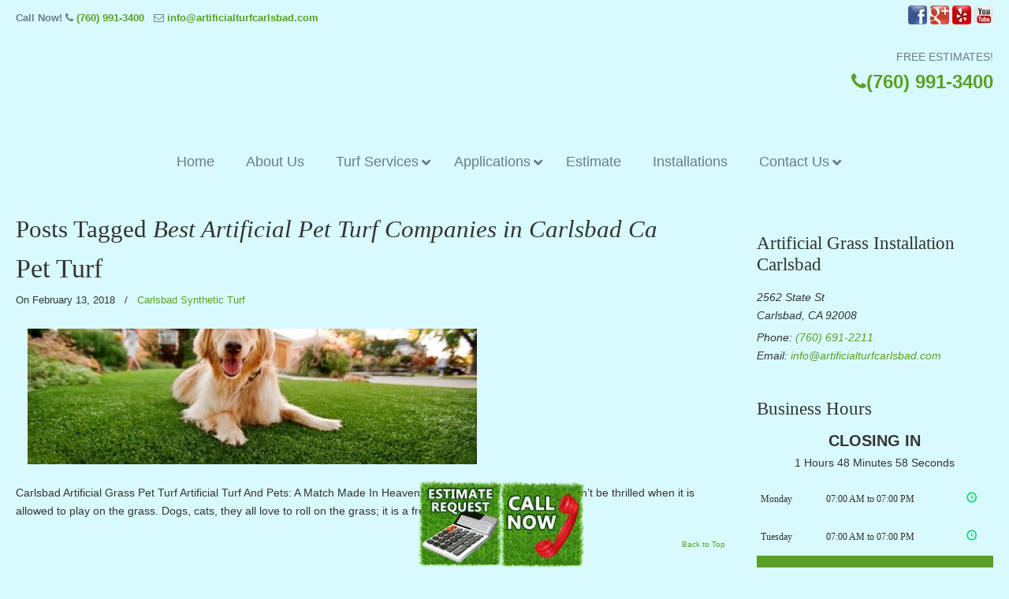

--- FILE ---
content_type: text/html; charset=UTF-8
request_url: https://artificialturfcarlsbad.com/tag/best-artificial-pet-turf-companies-in-carlsbad-ca/
body_size: 56214
content:
<!DOCTYPE html>
<html dir="ltr" lang="en-US" prefix="og: https://ogp.me/ns#" prefix="og: https://ogp.me/ns#">
<head>
		<meta charset="UTF-8">
	<meta name="viewport" content="width=device-width, initial-scale=1.0, maximum-scale=1.0">
	<link rel="profile" href="https://gmpg.org/xfn/11">
	
		<!-- All in One SEO 4.9.3 - aioseo.com -->
	<meta name="robots" content="max-image-preview:large" />
	<meta name="google-site-verification" content="g3sPYRW-elcYVEgterbbr6AMDhPvJSp3vsUZeiek4Ks" />
	<link rel="canonical" href="https://artificialturfcarlsbad.com/tag/best-artificial-pet-turf-companies-in-carlsbad-ca/" />
	<meta name="generator" content="All in One SEO (AIOSEO) 4.9.3" />
		<script type="application/ld+json" class="aioseo-schema">
			{"@context":"https:\/\/schema.org","@graph":[{"@type":"BreadcrumbList","@id":"https:\/\/artificialturfcarlsbad.com\/tag\/best-artificial-pet-turf-companies-in-carlsbad-ca\/#breadcrumblist","itemListElement":[{"@type":"ListItem","@id":"https:\/\/artificialturfcarlsbad.com#listItem","position":1,"name":"Home","item":"https:\/\/artificialturfcarlsbad.com","nextItem":{"@type":"ListItem","@id":"https:\/\/artificialturfcarlsbad.com\/tag\/best-artificial-pet-turf-companies-in-carlsbad-ca\/#listItem","name":"Best Artificial Pet Turf Companies in Carlsbad Ca"}},{"@type":"ListItem","@id":"https:\/\/artificialturfcarlsbad.com\/tag\/best-artificial-pet-turf-companies-in-carlsbad-ca\/#listItem","position":2,"name":"Best Artificial Pet Turf Companies in Carlsbad Ca","previousItem":{"@type":"ListItem","@id":"https:\/\/artificialturfcarlsbad.com#listItem","name":"Home"}}]},{"@type":"CollectionPage","@id":"https:\/\/artificialturfcarlsbad.com\/tag\/best-artificial-pet-turf-companies-in-carlsbad-ca\/#collectionpage","url":"https:\/\/artificialturfcarlsbad.com\/tag\/best-artificial-pet-turf-companies-in-carlsbad-ca\/","name":"Best Artificial Pet Turf Companies in Carlsbad Ca | \u25b7\u260e\ufe0fArtificial Grass Carlsbad Ca, Synthetic Turf Installation","inLanguage":"en-US","isPartOf":{"@id":"https:\/\/artificialturfcarlsbad.com\/#website"},"breadcrumb":{"@id":"https:\/\/artificialturfcarlsbad.com\/tag\/best-artificial-pet-turf-companies-in-carlsbad-ca\/#breadcrumblist"}},{"@type":"Organization","@id":"https:\/\/artificialturfcarlsbad.com\/#organization","name":"\u25b7\u260e\ufe0fArtificial Grass Carlsbad Ca, Synthetic Turf Installation","url":"https:\/\/artificialturfcarlsbad.com\/"},{"@type":"WebSite","@id":"https:\/\/artificialturfcarlsbad.com\/#website","url":"https:\/\/artificialturfcarlsbad.com\/","name":"\u25b7\u260e\ufe0fArtificial Grass Carlsbad Ca, Synthetic Turf Installation","inLanguage":"en-US","publisher":{"@id":"https:\/\/artificialturfcarlsbad.com\/#organization"}}]}
		</script>
		<!-- All in One SEO -->


            <script data-no-defer="1" data-ezscrex="false" data-cfasync="false" data-pagespeed-no-defer data-cookieconsent="ignore">
                var ctPublicFunctions = {"_ajax_nonce":"4a59cdca26","_rest_nonce":"533ff1b9d1","_ajax_url":"\/wp-admin\/admin-ajax.php","_rest_url":"https:\/\/artificialturfcarlsbad.com\/wp-json\/","data__cookies_type":"native","data__ajax_type":"rest","data__bot_detector_enabled":0,"data__frontend_data_log_enabled":1,"cookiePrefix":"","wprocket_detected":true,"host_url":"artificialturfcarlsbad.com","text__ee_click_to_select":"Click to select the whole data","text__ee_original_email":"The complete one is","text__ee_got_it":"Got it","text__ee_blocked":"Blocked","text__ee_cannot_connect":"Cannot connect","text__ee_cannot_decode":"Can not decode email. Unknown reason","text__ee_email_decoder":"CleanTalk email decoder","text__ee_wait_for_decoding":"The magic is on the way!","text__ee_decoding_process":"Please wait a few seconds while we decode the contact data."}
            </script>
        
            <script data-no-defer="1" data-ezscrex="false" data-cfasync="false" data-pagespeed-no-defer data-cookieconsent="ignore">
                var ctPublic = {"_ajax_nonce":"4a59cdca26","settings__forms__check_internal":"0","settings__forms__check_external":"0","settings__forms__force_protection":0,"settings__forms__search_test":"1","settings__forms__wc_add_to_cart":0,"settings__data__bot_detector_enabled":0,"settings__sfw__anti_crawler":"0","blog_home":"https:\/\/artificialturfcarlsbad.com\/","pixel__setting":"0","pixel__enabled":false,"pixel__url":null,"data__email_check_before_post":1,"data__email_check_exist_post":0,"data__cookies_type":"native","data__key_is_ok":true,"data__visible_fields_required":true,"wl_brandname":"Anti-Spam by CleanTalk","wl_brandname_short":"CleanTalk","ct_checkjs_key":"e2aeb09f7e596b0a1c27929b88b41b6f79576d6480f2429f9a9bcba47965cf39","emailEncoderPassKey":"ca65c837cc827c69ca0a9b20311daada","bot_detector_forms_excluded":"W10=","advancedCacheExists":true,"varnishCacheExists":false,"wc_ajax_add_to_cart":true}
            </script>
        
<!-- Search Engine Optimization by Rank Math PRO - https://rankmath.com/ -->
<title>Best Artificial Pet Turf Companies in Carlsbad Ca | ▷☎️Artificial Grass Carlsbad Ca, Synthetic Turf Installation</title>
<link data-rocket-preload as="style" href="https://fonts.googleapis.com/css?family=ABeeZee&#038;display=swap" rel="preload">
<link href="https://fonts.googleapis.com/css?family=ABeeZee&#038;display=swap" media="print" onload="this.media=&#039;all&#039;" rel="stylesheet">
<noscript data-wpr-hosted-gf-parameters=""><link rel="stylesheet" href="https://fonts.googleapis.com/css?family=ABeeZee&#038;display=swap"></noscript>
<meta name="robots" content="follow, noindex"/>
<meta property="og:locale" content="en_US" />
<meta property="og:type" content="article" />
<meta property="og:title" content="Best Artificial Pet Turf Companies in Carlsbad Ca - ▷☎️Artificial Grass Carlsbad Ca, Synthetic Turf Installation" />
<meta property="og:url" content="https://artificialturfcarlsbad.com/tag/best-artificial-pet-turf-companies-in-carlsbad-ca/" />
<meta property="og:site_name" content="▷☎️Artificial Grass Carlsbad Ca, Synthetic Turf Installation" />
<meta name="twitter:card" content="summary_large_image" />
<meta name="twitter:title" content="Best Artificial Pet Turf Companies in Carlsbad Ca - ▷☎️Artificial Grass Carlsbad Ca, Synthetic Turf Installation" />
<meta name="twitter:label1" content="Posts" />
<meta name="twitter:data1" content="1" />
<script type="application/ld+json" class="rank-math-schema-pro">{"@context":"https://schema.org","@graph":[{"@type":"Person","@id":"https://artificialturfcarlsbad.com/#person","name":"\u25b7\u260e\ufe0fArtificial Grass Carlsbad Ca, Synthetic Turf Installation"},{"@type":"WebSite","@id":"https://artificialturfcarlsbad.com/#website","url":"https://artificialturfcarlsbad.com","name":"\u25b7\u260e\ufe0fArtificial Grass Carlsbad Ca, Synthetic Turf Installation","publisher":{"@id":"https://artificialturfcarlsbad.com/#person"},"inLanguage":"en-US"},{"@type":"CollectionPage","@id":"https://artificialturfcarlsbad.com/tag/best-artificial-pet-turf-companies-in-carlsbad-ca/#webpage","url":"https://artificialturfcarlsbad.com/tag/best-artificial-pet-turf-companies-in-carlsbad-ca/","name":"Best Artificial Pet Turf Companies in Carlsbad Ca - \u25b7\u260e\ufe0fArtificial Grass Carlsbad Ca, Synthetic Turf Installation","isPartOf":{"@id":"https://artificialturfcarlsbad.com/#website"},"inLanguage":"en-US"}]}</script>
<!-- /Rank Math WordPress SEO plugin -->

<link rel='dns-prefetch' href='//ajax.googleapis.com' />
<link href='https://fonts.gstatic.com' crossorigin rel='preconnect' />
<link rel="alternate" type="application/rss+xml" title="▷☎️Artificial Grass Carlsbad Ca, Synthetic Turf Installation &raquo; Feed" href="https://artificialturfcarlsbad.com/feed/" />
<link rel="alternate" type="application/rss+xml" title="▷☎️Artificial Grass Carlsbad Ca, Synthetic Turf Installation &raquo; Comments Feed" href="https://artificialturfcarlsbad.com/comments/feed/" />
<link rel="alternate" type="application/rss+xml" title="▷☎️Artificial Grass Carlsbad Ca, Synthetic Turf Installation &raquo; Best Artificial Pet Turf Companies in Carlsbad Ca Tag Feed" href="https://artificialturfcarlsbad.com/tag/best-artificial-pet-turf-companies-in-carlsbad-ca/feed/" />
<style id='wp-img-auto-sizes-contain-inline-css' type='text/css'>
img:is([sizes=auto i],[sizes^="auto," i]){contain-intrinsic-size:3000px 1500px}
/*# sourceURL=wp-img-auto-sizes-contain-inline-css */
</style>
<link data-minify="1" rel='stylesheet' id='plugin_name-admin-ui-css-css' href='https://artificialturfcarlsbad.com/wp-content/cache/background-css/1/artificialturfcarlsbad.com/wp-content/cache/min/1/ajax/libs/jqueryui/1.13.3/themes/smoothness/jquery-ui.css?ver=1766938913&wpr_t=1768381855' type='text/css' media='' />
<link rel='stylesheet' id='tooltipster-css-css' href='https://artificialturfcarlsbad.com/wp-content/plugins/arscode-ninja-popups/tooltipster/tooltipster.bundle.min.css?ver=3d3d6340939555ef87b19081f65809a3' type='text/css' media='all' />
<link rel='stylesheet' id='tooltipster-css-theme-css' href='https://artificialturfcarlsbad.com/wp-content/plugins/arscode-ninja-popups/tooltipster/plugins/tooltipster/sideTip/themes/tooltipster-sideTip-light.min.css?ver=3d3d6340939555ef87b19081f65809a3' type='text/css' media='all' />
<link data-minify="1" rel='stylesheet' id='material-design-css-css' href='https://artificialturfcarlsbad.com/wp-content/cache/min/1/wp-content/plugins/arscode-ninja-popups/themes/jquery.material.form.css?ver=1766938913' type='text/css' media='all' />
<link rel='stylesheet' id='jquery-intl-phone-input-css-css' href='https://artificialturfcarlsbad.com/wp-content/cache/background-css/1/artificialturfcarlsbad.com/wp-content/plugins/arscode-ninja-popups/assets/vendor/intl-tel-input/css/intlTelInput.min.css?ver=3d3d6340939555ef87b19081f65809a3&wpr_t=1768381855' type='text/css' media='all' />
<link rel='stylesheet' id='snp_styles_reset-css' href='https://artificialturfcarlsbad.com/wp-content/plugins/arscode-ninja-popups/themes/reset.min.css?ver=3d3d6340939555ef87b19081f65809a3' type='text/css' media='all' />
<link data-minify="1" rel='stylesheet' id='snp_styles_builder-css' href='https://artificialturfcarlsbad.com/wp-content/cache/background-css/1/artificialturfcarlsbad.com/wp-content/cache/min/1/wp-content/plugins/arscode-ninja-popups/themes/builder/style.css?ver=1766938913&wpr_t=1768381855' type='text/css' media='all' />
<style id='wp-emoji-styles-inline-css' type='text/css'>

	img.wp-smiley, img.emoji {
		display: inline !important;
		border: none !important;
		box-shadow: none !important;
		height: 1em !important;
		width: 1em !important;
		margin: 0 0.07em !important;
		vertical-align: -0.1em !important;
		background: none !important;
		padding: 0 !important;
	}
/*# sourceURL=wp-emoji-styles-inline-css */
</style>
<link data-minify="1" rel='stylesheet' id='dashicons-css' href='https://artificialturfcarlsbad.com/wp-content/cache/min/1/wp-includes/css/dashicons.min.css?ver=1766938913' type='text/css' media='all' />
<link rel='stylesheet' id='admin-bar-css' href='https://artificialturfcarlsbad.com/wp-includes/css/admin-bar.min.css?ver=3d3d6340939555ef87b19081f65809a3' type='text/css' media='all' />
<style id='admin-bar-inline-css' type='text/css'>

    /* Hide CanvasJS credits for P404 charts specifically */
    #p404RedirectChart .canvasjs-chart-credit {
        display: none !important;
    }
    
    #p404RedirectChart canvas {
        border-radius: 6px;
    }

    .p404-redirect-adminbar-weekly-title {
        font-weight: bold;
        font-size: 14px;
        color: #fff;
        margin-bottom: 6px;
    }

    #wpadminbar #wp-admin-bar-p404_free_top_button .ab-icon:before {
        content: "\f103";
        color: #dc3545;
        top: 3px;
    }
    
    #wp-admin-bar-p404_free_top_button .ab-item {
        min-width: 80px !important;
        padding: 0px !important;
    }
    
    /* Ensure proper positioning and z-index for P404 dropdown */
    .p404-redirect-adminbar-dropdown-wrap { 
        min-width: 0; 
        padding: 0;
        position: static !important;
    }
    
    #wpadminbar #wp-admin-bar-p404_free_top_button_dropdown {
        position: static !important;
    }
    
    #wpadminbar #wp-admin-bar-p404_free_top_button_dropdown .ab-item {
        padding: 0 !important;
        margin: 0 !important;
    }
    
    .p404-redirect-dropdown-container {
        min-width: 340px;
        padding: 18px 18px 12px 18px;
        background: #23282d !important;
        color: #fff;
        border-radius: 12px;
        box-shadow: 0 8px 32px rgba(0,0,0,0.25);
        margin-top: 10px;
        position: relative !important;
        z-index: 999999 !important;
        display: block !important;
        border: 1px solid #444;
    }
    
    /* Ensure P404 dropdown appears on hover */
    #wpadminbar #wp-admin-bar-p404_free_top_button .p404-redirect-dropdown-container { 
        display: none !important;
    }
    
    #wpadminbar #wp-admin-bar-p404_free_top_button:hover .p404-redirect-dropdown-container { 
        display: block !important;
    }
    
    #wpadminbar #wp-admin-bar-p404_free_top_button:hover #wp-admin-bar-p404_free_top_button_dropdown .p404-redirect-dropdown-container {
        display: block !important;
    }
    
    .p404-redirect-card {
        background: #2c3338;
        border-radius: 8px;
        padding: 18px 18px 12px 18px;
        box-shadow: 0 2px 8px rgba(0,0,0,0.07);
        display: flex;
        flex-direction: column;
        align-items: flex-start;
        border: 1px solid #444;
    }
    
    .p404-redirect-btn {
        display: inline-block;
        background: #dc3545;
        color: #fff !important;
        font-weight: bold;
        padding: 5px 22px;
        border-radius: 8px;
        text-decoration: none;
        font-size: 17px;
        transition: background 0.2s, box-shadow 0.2s;
        margin-top: 8px;
        box-shadow: 0 2px 8px rgba(220,53,69,0.15);
        text-align: center;
        line-height: 1.6;
    }
    
    .p404-redirect-btn:hover {
        background: #c82333;
        color: #fff !important;
        box-shadow: 0 4px 16px rgba(220,53,69,0.25);
    }
    
    /* Prevent conflicts with other admin bar dropdowns */
    #wpadminbar .ab-top-menu > li:hover > .ab-item,
    #wpadminbar .ab-top-menu > li.hover > .ab-item {
        z-index: auto;
    }
    
    #wpadminbar #wp-admin-bar-p404_free_top_button:hover > .ab-item {
        z-index: 999998 !important;
    }
    
/*# sourceURL=admin-bar-inline-css */
</style>
<link rel='stylesheet' id='cleantalk-public-css-css' href='https://artificialturfcarlsbad.com/wp-content/cache/background-css/1/artificialturfcarlsbad.com/wp-content/plugins/cleantalk-spam-protect/css/cleantalk-public.min.css?ver=6.70.1_1766228243&wpr_t=1768381855' type='text/css' media='all' />
<link rel='stylesheet' id='cleantalk-email-decoder-css-css' href='https://artificialturfcarlsbad.com/wp-content/plugins/cleantalk-spam-protect/css/cleantalk-email-decoder.min.css?ver=6.70.1_1766228243' type='text/css' media='all' />
<link rel='stylesheet' id='responsive-lightbox-nivo-css' href='https://artificialturfcarlsbad.com/wp-content/plugins/responsive-lightbox/assets/nivo/nivo-lightbox.min.css?ver=1.3.1' type='text/css' media='all' />
<link data-minify="1" rel='stylesheet' id='responsive-lightbox-nivo-default-css' href='https://artificialturfcarlsbad.com/wp-content/cache/background-css/1/artificialturfcarlsbad.com/wp-content/cache/min/1/wp-content/plugins/responsive-lightbox/assets/nivo/themes/default/default.css?ver=1766938913&wpr_t=1768381855' type='text/css' media='all' />
<link data-minify="1" rel='stylesheet' id='u-design-reset-css' href='https://artificialturfcarlsbad.com/wp-content/cache/min/1/wp-content/themes/u-design/assets/css/frontend/layout/reset.css?ver=1766938913' type='text/css' media='screen' />
<link data-minify="1" rel='stylesheet' id='u-design-grid-960-css' href='https://artificialturfcarlsbad.com/wp-content/cache/min/1/wp-content/themes/u-design/assets/css/frontend/layout/960.css?ver=1766938913' type='text/css' media='screen' />
<link data-minify="1" rel='stylesheet' id='u-design-superfish_menu-css' href='https://artificialturfcarlsbad.com/wp-content/cache/min/1/wp-content/themes/u-design/inc/frontend/superfish-menu/css/superfish.css?ver=1766938913' type='text/css' media='screen' />
<link data-minify="1" rel='stylesheet' id='u-design-pretty_photo-css' href='https://artificialturfcarlsbad.com/wp-content/cache/background-css/1/artificialturfcarlsbad.com/wp-content/cache/min/1/wp-content/themes/u-design/inc/frontend/prettyPhoto/css/prettyPhoto.css?ver=1766938913&wpr_t=1768381855' type='text/css' media='screen' />
<link data-minify="1" rel='stylesheet' id='u-design-font-awesome-css' href='https://artificialturfcarlsbad.com/wp-content/cache/min/1/wp-content/themes/u-design/inc/shared/font-awesome/css/font-awesome.min.css?ver=1766938913' type='text/css' media='screen' />
<link data-minify="1" rel='stylesheet' id='u-design-fontello-css' href='https://artificialturfcarlsbad.com/wp-content/cache/min/1/wp-content/fontello-icon-fonts/fontello-23c502bc/css/fontello.css?ver=1766938913' type='text/css' media='screen' />
<link data-minify="1" rel='stylesheet' id='u-design-fontello-animation-css' href='https://artificialturfcarlsbad.com/wp-content/cache/min/1/wp-content/fontello-icon-fonts/fontello-23c502bc/css/animation.css?ver=1766938913' type='text/css' media='screen' />
<link data-minify="1" rel='stylesheet' id='u-design-style-css' href='https://artificialturfcarlsbad.com/wp-content/cache/background-css/1/artificialturfcarlsbad.com/wp-content/cache/min/1/wp-content/themes/u-design/assets/css/frontend/global/style.css?ver=1766938913&wpr_t=1768381855' type='text/css' media='screen' />
<link data-minify="1" rel='stylesheet' id='u-design-custom-style-css' href='https://artificialturfcarlsbad.com/wp-content/cache/background-css/1/artificialturfcarlsbad.com/wp-content/cache/min/1/wp-content/themes/u-design/assets/css/frontend/global/custom_style.css?ver=1766938913&wpr_t=1768381855' type='text/css' media='screen' />
<link data-minify="1" rel='stylesheet' id='u-design-responsive-css' href='https://artificialturfcarlsbad.com/wp-content/cache/background-css/1/artificialturfcarlsbad.com/wp-content/cache/min/1/wp-content/themes/u-design/assets/css/frontend/layout/responsive.css?ver=1766938913&wpr_t=1768381855' type='text/css' media='screen' />
<link data-minify="1" rel='stylesheet' id='u-design-fluid-css' href='https://artificialturfcarlsbad.com/wp-content/cache/min/1/wp-content/themes/u-design/assets/css/frontend/layout/fluid.css?ver=1766938913' type='text/css' media='screen' />
<link data-minify="1" rel='stylesheet' id='u-design-style-orig-css' href='https://artificialturfcarlsbad.com/wp-content/cache/background-css/1/artificialturfcarlsbad.com/wp-content/cache/min/1/wp-content/themes/u-design-child/style.css?ver=1766938913&wpr_t=1768381855' type='text/css' media='screen' />
<link data-minify="1" rel='stylesheet' id='wp-pagenavi-css' href='https://artificialturfcarlsbad.com/wp-content/cache/min/1/wp-content/plugins/wp-pagenavi/pagenavi-css.css?ver=1766938913' type='text/css' media='all' />
<link data-minify="1" rel='stylesheet' id='js_composer_front-css' href='https://artificialturfcarlsbad.com/wp-content/cache/background-css/1/artificialturfcarlsbad.com/wp-content/cache/min/1/wp-content/plugins/js_composer/assets/css/js_composer.min.css?ver=1766940425&wpr_t=1768381855' type='text/css' media='all' />
<link rel='stylesheet' id='ubermenu-css' href='https://artificialturfcarlsbad.com/wp-content/plugins/ubermenu/pro/assets/css/ubermenu.min.css?ver=3.8.5' type='text/css' media='all' />
<link data-minify="1" rel='stylesheet' id='ubermenu-font-awesome-all-css' href='https://artificialturfcarlsbad.com/wp-content/cache/min/1/wp-content/plugins/ubermenu/assets/fontawesome/css/all.min.css?ver=1766938913' type='text/css' media='all' />
<style id='rocket-lazyload-inline-css' type='text/css'>
.rll-youtube-player{position:relative;padding-bottom:56.23%;height:0;overflow:hidden;max-width:100%;}.rll-youtube-player:focus-within{outline: 2px solid currentColor;outline-offset: 5px;}.rll-youtube-player iframe{position:absolute;top:0;left:0;width:100%;height:100%;z-index:100;background:0 0}.rll-youtube-player img{bottom:0;display:block;left:0;margin:auto;max-width:100%;width:100%;position:absolute;right:0;top:0;border:none;height:auto;-webkit-transition:.4s all;-moz-transition:.4s all;transition:.4s all}.rll-youtube-player img:hover{-webkit-filter:brightness(75%)}.rll-youtube-player .play{height:100%;width:100%;left:0;top:0;position:absolute;background:var(--wpr-bg-3b8134a1-9ed5-40fd-b070-a5080b13139d) no-repeat center;background-color: transparent !important;cursor:pointer;border:none;}.wp-embed-responsive .wp-has-aspect-ratio .rll-youtube-player{position:absolute;padding-bottom:0;width:100%;height:100%;top:0;bottom:0;left:0;right:0}
/*# sourceURL=rocket-lazyload-inline-css */
</style>

<script type="text/javascript" src="https://artificialturfcarlsbad.com/wp-includes/js/jquery/jquery.min.js?ver=3.7.1" id="jquery-core-js"></script>
<script type="text/javascript" src="https://artificialturfcarlsbad.com/wp-includes/js/jquery/jquery-migrate.min.js?ver=3.4.1" id="jquery-migrate-js"></script>
<script type="text/javascript" src="https://artificialturfcarlsbad.com/wp-content/plugins/cleantalk-spam-protect/js/apbct-public-bundle_gathering.min.js?ver=6.70.1_1766228244" id="apbct-public-bundle_gathering.min-js-js"></script>
<script type="text/javascript" src="https://artificialturfcarlsbad.com/wp-content/plugins/responsive-lightbox/assets/nivo/nivo-lightbox.min.js?ver=1.3.1" id="responsive-lightbox-nivo-js"></script>
<script type="text/javascript" src="https://artificialturfcarlsbad.com/wp-includes/js/underscore.min.js?ver=1.13.7" id="underscore-js"></script>
<script type="text/javascript" src="https://artificialturfcarlsbad.com/wp-content/plugins/responsive-lightbox/assets/infinitescroll/infinite-scroll.pkgd.min.js?ver=4.0.1" id="responsive-lightbox-infinite-scroll-js"></script>
<script type="text/javascript" id="responsive-lightbox-js-before">
/* <![CDATA[ */
var rlArgs = {"script":"nivo","selector":"lightbox","customEvents":"","activeGalleries":true,"effect":"fade","clickOverlayToClose":true,"keyboardNav":true,"errorMessage":"The requested content cannot be loaded. Please try again later.","woocommerce_gallery":false,"ajaxurl":"https:\/\/artificialturfcarlsbad.com\/wp-admin\/admin-ajax.php","nonce":"ef19d7bb03","preview":false,"postId":5467,"scriptExtension":false};

//# sourceURL=responsive-lightbox-js-before
/* ]]> */
</script>
<script data-minify="1" type="text/javascript" src="https://artificialturfcarlsbad.com/wp-content/cache/min/1/wp-content/plugins/responsive-lightbox/js/front.js?ver=1766938913" id="responsive-lightbox-js"></script>
<script type="text/javascript" src="//artificialturfcarlsbad.com/wp-content/plugins/revslider/sr6/assets/js/rbtools.min.js?ver=6.7.38" async id="tp-tools-js"></script>
<script type="text/javascript" src="//artificialturfcarlsbad.com/wp-content/plugins/revslider/sr6/assets/js/rs6.min.js?ver=6.7.38" async id="revmin-js"></script>
<script></script><link rel="https://api.w.org/" href="https://artificialturfcarlsbad.com/wp-json/" /><link rel="alternate" title="JSON" type="application/json" href="https://artificialturfcarlsbad.com/wp-json/wp/v2/tags/54" /><meta name="cdp-version" content="1.5.0" /><meta name="google-site-verification" content="hqhHG-xxBuykXp84w0lfGLicE7TJnuuZgFRFQMNRwgU" />
<script type="application/ld+json">{
"@context": "https://schema.org",
"@graph": [{
"@type":"ProfessionalService",
"@id": "kg/g/:11r10b8_h0",
"name":"Artificial Grass Installers",
"description":"At Artificial Grass Installers, we offer more than just a new lawn- we’ll provide you with the ultimate in garden decoration, making it a place where you can retreat to in order to escape the stresses and struggles of daily life.  If you want to completely transform your yard, then give the best artificial grass and synthetic turf installation contractor in Carlsbad a call!",
"telephone":"+17606912211",
"url":"https://artificialturfcarlsbad.com/",
"logo":"https://encrypted-tbn0.gstatic.com/images?q=tbn:ANd9GcTp4hbwjO3slh7DZ8zyh69ve3SeOOLrDFqmRA&usqp=CAU",
"hasMap":"https://www.google.com/maps?cid=746987736048389032",
 "additionalProperty":"https://en.wikipedia.org/wiki/Artificial_turf",
"openingHours":"Mo 0800-1700 Tu 0800-1700 We 0800-1700 Th 0800-1700 Fr 0800-1700 Sa 0800-1700",
"disambiguatingDescription":"At Artificial Grass Installers, we offer more than just a new lawn- we’ll provide you with the ultimate in garden decoration, making it a place where you can retreat to in order to escape the stresses and struggles of daily life.  If you want to completely transform your yard, then give the best artificial grass and synthetic turf installation contractor in Carlsbad a call!",
"alternateName":"Artificial Grass Installers",
"foundingDate":"2017",
"priceRange":"$$",
"currenciesAccepted":"USD",
"paymentAccepted":"Visa, MC, PayPal, Amex",
"address":{
"@type":"PostalAddress",
"streetAddress":"2562 State St",
"addressLocality":"Carslbad",
"addressRegion":"California",
"postalCode":"92008",
"addressCountry":"United States"
},
"contactPoint":{
"@type":"ContactPoint",
"contactType":"Customer Service",
"areaServed" : ["US","AL","AK","AZ","AR","CA","CO","CT","DE","FL","GA","HI","ID","IL","IN","IA","KS","KY","LA","ME","MD","MA","MI","MN","MS","MO","MT","NE","NV","NH","NJ","NM","NY","NC","ND","OH","OK","OR","PA","RI","SC","SD","TN","TX","UT","VT","VA","WA","WV","WI","WY","DC","AB","BC","MB","NB","NL","NS","ON","PE","QC","SK","NT","NU","YT","IL","IL-D","IL-M","IL-Z","IL-HA","IL-TA","IL-JM"],
"telephone":"+17606912211"
},
"image":{
"@type":"ImageObject",
"name":"Artificial Grass Installers's Logo",
"creator":"Artificial Grass Installers",
"author":"Artificial Grass Installers",
"description":"Artificial Grass Installers Logo",
"url":"https://encrypted-tbn0.gstatic.com/images?q=tbn:ANd9GcTp4hbwjO3slh7DZ8zyh69ve3SeOOLrDFqmRA&usqp=CAU",
"contentLocation":"Carslbad CA"
},
"geo":{
"@type":"GeoCoordinates",
"name":"Artificial Grass Installers",
"postalCode":"92008",
"latitude":"33.164485",
"longitude":"-117.35242",
"description":"You can find our office in this location."
},
"founder":[
{
"@type": "Person",
"alternateName":"Christian Rodriguez",
"description":"Christian Rodriguez is the Chief Executive Office of Artificial Grass Installers. As the Cheif Artificial Grass Expert, Christian is helping its clients get the best artificial grass installed in their homes, offices and other residential and commercial areas in Carlsbad, CA.",
"jobTitle":"Owner",
"telephone":"+17606912211",
"potentialAction": {
"@id":"https://artificialturfvista.com/synthetic-turf-company/"
},
"name":"Christian Rodriguez Artificial Grass Expert",
"url":"https://artificialturfcarlsbad.com/",
"givenName":"Christian",
"familyName":"Rodriguez",
"image":"https://encrypted-tbn0.gstatic.com/images?q=tbn:ANd9GcTp4hbwjO3slh7DZ8zyh69ve3SeOOLrDFqmRA&usqp=CAU",
"gender":"Male",
"worksFor":"https://artificialturfcarlsbad.com/",
"workLocation":"Carslbad CA"
}
],
"additionalType":[
"https://en.wikipedia.org/wiki/Artificial_turf",
"https://en.wikipedia.org/wiki/AstroTurf",
"https://en.wikipedia.org/wiki/FieldTurf",
"https://en.wikipedia.org/wiki/Hybrid_grass",
"https://en.wikipedia.org/wiki/Poly-Turf",
"http://productontology.org/id//Artificial_turf",
"http://productontology.org/id//AstroTurf",
"http://productontology.org/id//FieldTurf",
"http://productontology.org/id//Hybrid_grass",
"http://productontology.org/id//Poly-Turf"
],
"mainEntityOfPage":"kg:/g/11r10b8_h0",
"sameAs":[
"https://www.brownbook.net/business/50184460/artificial-grass-installers",
"https://foursquare.com/v/artificial-grass-installers/619da7dcb03f351c86c797ca",
"https://www.zipleaf.us/Companies/Artificial-Grass-Installers",
"https://justpaste.it/ArtificialGrassInstallers",
"https://www.mapquest.com/my-maps/0e062d40-f426-40c2-97da-239efb3f3a78",
"https://www.merchantcircle.com/artificial-grass-installers-carlsbad-ca",
"https://ca-carlsbad.cataloxy.us/firms/artificialturfcarlsbad.com.htm",
"https://pr.business/artificial-grass-installers-carlsbad-california",
"https://www.freelistingusa.com/listings/artificial-grass-installers",
"https://www.hotfrog.com/company/ed3727a7beb2cde7a62df390e1639be5/artificial-grass-installers/carlsbad/home-improvement",
"https://www.storeboard.com/artificialgrassinstallers2",
"https://www.2findlocal.com/b/14165635/artificial-grass-installers-carlsbad-ca?message=changeSubmitted",
"http://tupalo.com/en/carlsbad-california/artificial-grass-installers",
"http://www.lacartes.com/business/Artificial-Grass-Installers/1975610",
"https://citysquares.com/b/artificial-grass-installers-24573949",
"https://ebusinesspages.com/Artificial-Grass-Installers_efvj6.co?PostReturn=2",
"https://www.tuugo.us/Companies/artificial-grass-installers/0310006789670",
"https://www.webwiki.com/artificialturfcarlsbad.com",
"http://www.iformative.com/product/artificial-grass-installers-p1966659.html",
"https://www.cybo.com/US-biz/artificial-grass-installers",
"https://parkbench.com/directory/artificial-grass-installers",
"https://www.n49.com/biz/4673239/artificial-grass-installers/",
"https://www.callupcontact.com/b/businessprofile/Artificial_Grass_Installers/7901058",
"https://us.enrollbusiness.com/BusinessProfile/5663781/Artificial%20Grass%20Installers",
"https://trueen.com/business/listing/artificial-grass-installers/196598",
"https://www.cityfos.com/company/Artificial-Grass-Installers-in-Carlsbad-CA-22775595.htm",
"http://www.wherezit.com/listing_show.php?lid=2281665",
"https://ezlocal.com/ca/carlsbad/landscaper/0917103927",
"https://www.linkcentre.com/profile/artificialgrassinstallers/",
"http://www.bizvotes.com/ca/carlsbad/landscaping-gardening/artificial-grass-installers-1858444.html",
"https://www.find-us-here.com/businesses/Artificial-Grass-Installers-Carlsbad-California-USA/33484228/",
"https://teleadreson.com/artificial-grass-installers,2562-state-st-carlsbad,-ca-92008-ZAONAGQDjQA.html",
"https://forms.americantowns.com/viewgroup/2097431",
"https://www.a-zbusinessfinder.com/business-directory/Artificial-Grass-Installers-Carlsbad-California-USA/33484228/",
"http://where2go.com/binn/b_search.w2g?function=detail&type=power&listing_no=1973019&_UserReference=7F000001465235380D5703AE5A88619DAD33",
"https://globalcatalog.com/artificialgrassinstallers.us",
"https://fonolive.com/b/us/carlsbad-ca/business/18166392/artificial-grass-installers",
"http://www.askmap.net/location/5995415/united-states/artificial-grass-installers",
"http://www.4mark.net/story/4930269/artificial-grass-installers",
""
],
"knowsAbout":[
"Artificial Grass",
"Artificial Lawns",
"Artificial Turf",
"Synthetic Grass",
"Synthetic Turf",
"Synthetic Lawn",
"Fake Grass",
"Fake Lawn",
"Fake Turf",
"Astro Turf"
],
"hasOfferCatalog": {
"@type": "OfferCatalog",
"name":"Artificial Grass Installers",
"@id":"https://artificialturfcarlsbad.com/",
"url": "https://artificialturfcarlsbad.com/",
"additionalType": "http://www.productontology.org/id/website",
"itemListElement": [
{
"@type": "Offer",
"itemOffered": [
{
"@type": "Service",
"name":"Turf Services",
"@id":"https://artificialturfcarlsbad.com/landscaper/",
"url": "https://artificialturfcarlsbad.com/landscaper/",
"description":"Do you need a new sport, athletic, recreational, landscape, paving or playground turf?  At the best artificial turf landscaper services company in Carlsbad, we have exactly what you need and we have a team that can oversee installation from start to finish. Contact us today to find out more about our range of product and services."
},
{
"@type": "Service",
"name":"Turf Supplier",
"@id":"https://artificialturfcarlsbad.com/turf-supplier/",
"url": "https://artificialturfcarlsbad.com/turf-supplier/",
"description":"When you choose Carlsbad Artificial Grass’s artificial turf you will save plenty of time and money on maintenance.  Most importantly you will have peace of mind that you have chosen the best artificial grass and synthetic turf supplier company in Carlsbad to give your home or business landscape an amazing look throughout the year without spending a fortune."
},
{
"@type": "Service",
"name":"Golf Putting Greens",
"@id":"https://artificialturfcarlsbad.com/synthetic-turf-golf-putting-green/",
"url": "https://artificialturfcarlsbad.com/synthetic-turf-golf-putting-green/",
"description":"As the best artificial turf golf putting greens installation company in Carlsbad, we specialize in building professional-standard synthetic grass putting greens right in your own home, to give you that authentic golfing experience whenever you want."
},
{
"@type": "Service",
"name":"Playground Synthetic Turf",
"@id":"https://artificialturfcarlsbad.com/playground-synthetic-turf/",
"url": "https://artificialturfcarlsbad.com/playground-synthetic-turf/",
"description":"Imagine a playground surface that is great for hosting sporting events, but requires next to no maintenance. Well, thanks to Carlsbad Artificial Grass, the best playground artificial turf installation company in Carlsbad, that dream is now a reality. We provide environmentally friendly, affordable artificial turf that looks just like the real thing, and comes fully guaranteed to satisfy."
},
{
"@type": "Service",
"name":"Pet Turf",
"@id":"https://artificialturfcarlsbad.com/synthetic-turf-for-pets/",
"url": "https://artificialturfcarlsbad.com/synthetic-turf-for-pets/",
"description":"Carlsbad Artificial Grass services are also great for pets. Since our synthetic turf looks just like the real thing, but without the mess and maintenance, we find that many pet owners prefer to hire the best artificial grass pet turf installation company in Carlsbad for these and many other reasons."
}
]
}
]
}
}]
}</script>
<meta name="geo.placename" content="Carlsbad" /><meta name="geo.position" content="33.15809; -117.35059" /><meta name="geo.county" content="San Diego County" /><meta name="geo.postcode" content="92008" /><meta name="geo.region" content="California" /><meta name="geo.country" content="United States" /><meta property="business:contact_data:locality" content="San Diego County" /><meta property="business:contact_data:zip" content="92008" /><meta property="place:location:latitude" content="33.15809" /><meta property="place:location:longitude" content="-117.35059" /><meta property="business:contact_data:country_name" content="United States" /><meta property="og:title" content="Pet Turf" /><meta property="og:type" content="business.business" /><meta name="twitter:card" content="summary_large_image" /><meta name="twitter:title" content="Pet Turf" /><style id="ubermenu-custom-generated-css">
/** Font Awesome 4 Compatibility **/
.fa{font-style:normal;font-variant:normal;font-weight:normal;font-family:FontAwesome;}

/** UberMenu Custom Menu Styles (Customizer) **/
/* main */
 .ubermenu-main.ubermenu-transition-fade .ubermenu-item .ubermenu-submenu-drop { margin-top:0; }
 .ubermenu-main .ubermenu-item-level-0 > .ubermenu-target { font-size:18px; color:#687d87; }
 .ubermenu.ubermenu-main .ubermenu-item-level-0:hover > .ubermenu-target, .ubermenu-main .ubermenu-item-level-0.ubermenu-active > .ubermenu-target { color:#5aa024; }
 .ubermenu-main .ubermenu-submenu.ubermenu-submenu-drop { background-color:#d8fcfc; }
 .ubermenu-main .ubermenu-item-normal > .ubermenu-target { color:#687d87; font-size:16px; }
 .ubermenu.ubermenu-main .ubermenu-item-normal > .ubermenu-target:hover, .ubermenu.ubermenu-main .ubermenu-item-normal.ubermenu-active > .ubermenu-target { color:#5aa024; }
 .ubermenu-main .ubermenu-item-normal.ubermenu-current-menu-item > .ubermenu-target { color:#5aa024; }



/** UberMenu Custom Tweaks - Desktop **/
@media screen and (min-width:960px){
#main-menu {
    margin-bottom: 12px;
}
}
/* Status: Loaded from Transient */

</style><meta name="generator" content="Powered by WPBakery Page Builder - drag and drop page builder for WordPress."/>
<meta name="generator" content="Powered by Slider Revolution 6.7.38 - responsive, Mobile-Friendly Slider Plugin for WordPress with comfortable drag and drop interface." />
<link rel="pingback" href="https://artificialturfcarlsbad.com/xmlrpc.php" />
<link rel="icon" href="https://artificialturfcarlsbad.com/wp-content/uploads/2021/10/cropped-Artificial-Grass-San-Diego-Synthetic-Turf-San-Diego-32x32.png" sizes="32x32" />
<link rel="icon" href="https://artificialturfcarlsbad.com/wp-content/uploads/2021/10/cropped-Artificial-Grass-San-Diego-Synthetic-Turf-San-Diego-192x192.png" sizes="192x192" />
<link rel="apple-touch-icon" href="https://artificialturfcarlsbad.com/wp-content/uploads/2021/10/cropped-Artificial-Grass-San-Diego-Synthetic-Turf-San-Diego-180x180.png" />
<meta name="msapplication-TileImage" content="https://artificialturfcarlsbad.com/wp-content/uploads/2021/10/cropped-Artificial-Grass-San-Diego-Synthetic-Turf-San-Diego-270x270.png" />
<script>function setREVStartSize(e){
			//window.requestAnimationFrame(function() {
				window.RSIW = window.RSIW===undefined ? window.innerWidth : window.RSIW;
				window.RSIH = window.RSIH===undefined ? window.innerHeight : window.RSIH;
				try {
					var pw = document.getElementById(e.c).parentNode.offsetWidth,
						newh;
					pw = pw===0 || isNaN(pw) || (e.l=="fullwidth" || e.layout=="fullwidth") ? window.RSIW : pw;
					e.tabw = e.tabw===undefined ? 0 : parseInt(e.tabw);
					e.thumbw = e.thumbw===undefined ? 0 : parseInt(e.thumbw);
					e.tabh = e.tabh===undefined ? 0 : parseInt(e.tabh);
					e.thumbh = e.thumbh===undefined ? 0 : parseInt(e.thumbh);
					e.tabhide = e.tabhide===undefined ? 0 : parseInt(e.tabhide);
					e.thumbhide = e.thumbhide===undefined ? 0 : parseInt(e.thumbhide);
					e.mh = e.mh===undefined || e.mh=="" || e.mh==="auto" ? 0 : parseInt(e.mh,0);
					if(e.layout==="fullscreen" || e.l==="fullscreen")
						newh = Math.max(e.mh,window.RSIH);
					else{
						e.gw = Array.isArray(e.gw) ? e.gw : [e.gw];
						for (var i in e.rl) if (e.gw[i]===undefined || e.gw[i]===0) e.gw[i] = e.gw[i-1];
						e.gh = e.el===undefined || e.el==="" || (Array.isArray(e.el) && e.el.length==0)? e.gh : e.el;
						e.gh = Array.isArray(e.gh) ? e.gh : [e.gh];
						for (var i in e.rl) if (e.gh[i]===undefined || e.gh[i]===0) e.gh[i] = e.gh[i-1];
											
						var nl = new Array(e.rl.length),
							ix = 0,
							sl;
						e.tabw = e.tabhide>=pw ? 0 : e.tabw;
						e.thumbw = e.thumbhide>=pw ? 0 : e.thumbw;
						e.tabh = e.tabhide>=pw ? 0 : e.tabh;
						e.thumbh = e.thumbhide>=pw ? 0 : e.thumbh;
						for (var i in e.rl) nl[i] = e.rl[i]<window.RSIW ? 0 : e.rl[i];
						sl = nl[0];
						for (var i in nl) if (sl>nl[i] && nl[i]>0) { sl = nl[i]; ix=i;}
						var m = pw>(e.gw[ix]+e.tabw+e.thumbw) ? 1 : (pw-(e.tabw+e.thumbw)) / (e.gw[ix]);
						newh =  (e.gh[ix] * m) + (e.tabh + e.thumbh);
					}
					var el = document.getElementById(e.c);
					if (el!==null && el) el.style.height = newh+"px";
					el = document.getElementById(e.c+"_wrapper");
					if (el!==null && el) {
						el.style.height = newh+"px";
						el.style.display = "block";
					}
				} catch(e){
					console.log("Failure at Presize of Slider:" + e)
				}
			//});
		  };</script>
<noscript><style> .wpb_animate_when_almost_visible { opacity: 1; }</style></noscript><noscript><style id="rocket-lazyload-nojs-css">.rll-youtube-player, [data-lazy-src]{display:none !important;}</style></noscript>	<link data-minify="1" rel='stylesheet' id='bizohours-front-style-css' href='https://artificialturfcarlsbad.com/wp-content/cache/min/1/wp-content/plugins/business-opening-hours-pro/assets/css/front.css?ver=1766938913' type='text/css' media='all' />
<link data-minify="1" rel='stylesheet' id='font-awesome-css' href='https://artificialturfcarlsbad.com/wp-content/cache/min/1/wp-content/plugins/arscode-ninja-popups/assets/font-awesome/css/font-awesome.min.css?ver=1766938913' type='text/css' media='all' />
<link data-minify="1" rel='stylesheet' id='rs-plugin-settings-css' href='https://artificialturfcarlsbad.com/wp-content/cache/background-css/1/artificialturfcarlsbad.com/wp-content/cache/min/1/wp-content/plugins/revslider/sr6/assets/css/rs6.css?ver=1766938913&wpr_t=1768381855' type='text/css' media='all' />
<style id='rs-plugin-settings-inline-css' type='text/css'>
.tp-caption a{color:#ff7302;text-shadow:none;-webkit-transition:all 0.2s ease-out;-moz-transition:all 0.2s ease-out;-o-transition:all 0.2s ease-out;-ms-transition:all 0.2s ease-out}.tp-caption a:hover{color:#ffa902}
/*# sourceURL=rs-plugin-settings-inline-css */
</style>
<style id="wpr-lazyload-bg-container"></style><style id="wpr-lazyload-bg-exclusion"></style>
<noscript>
<style id="wpr-lazyload-bg-nostyle">.ui-widget-header{--wpr-bg-0e93cba6-d008-402f-bf50-fd15f617fbe3: url('https://ajax.googleapis.com/ajax/libs/jqueryui/1.13.3/themes/smoothness/images/ui-bg_highlight-soft_75_cccccc_1x100.png');}.ui-state-default,.ui-widget-content .ui-state-default,.ui-widget-header .ui-state-default,.ui-button,html .ui-button.ui-state-disabled:hover,html .ui-button.ui-state-disabled:active{--wpr-bg-32809a09-cc90-4b44-b9cb-2412152393cc: url('https://ajax.googleapis.com/ajax/libs/jqueryui/1.13.3/themes/smoothness/images/ui-bg_glass_75_e6e6e6_1x400.png');}.ui-state-hover,.ui-widget-content .ui-state-hover,.ui-widget-header .ui-state-hover,.ui-state-focus,.ui-widget-content .ui-state-focus,.ui-widget-header .ui-state-focus,.ui-button:hover,.ui-button:focus{--wpr-bg-fdb94fd5-98f6-43a6-bbbe-ce9cd8746aca: url('https://ajax.googleapis.com/ajax/libs/jqueryui/1.13.3/themes/smoothness/images/ui-bg_glass_75_dadada_1x400.png');}.ui-state-active,.ui-widget-content .ui-state-active,.ui-widget-header .ui-state-active,a.ui-button:active,.ui-button:active,.ui-button.ui-state-active:hover{--wpr-bg-30ae99cc-4b4d-4009-8076-f96f53aa8783: url('https://ajax.googleapis.com/ajax/libs/jqueryui/1.13.3/themes/smoothness/images/ui-bg_glass_65_ffffff_1x400.png');}.ui-state-highlight,.ui-widget-content .ui-state-highlight,.ui-widget-header .ui-state-highlight{--wpr-bg-557a32f3-0e2d-4a5e-85b3-ff14212d1ffd: url('https://ajax.googleapis.com/ajax/libs/jqueryui/1.13.3/themes/smoothness/images/ui-bg_glass_55_fbf9ee_1x400.png');}.ui-state-error,.ui-widget-content .ui-state-error,.ui-widget-header .ui-state-error{--wpr-bg-e3b872d2-b074-4702-a4a6-31aaa86d748c: url('https://ajax.googleapis.com/ajax/libs/jqueryui/1.13.3/themes/smoothness/images/ui-bg_glass_95_fef1ec_1x400.png');}.ui-icon,.ui-widget-content .ui-icon{--wpr-bg-244e8420-bf68-42cb-b253-f7fa24940988: url('https://ajax.googleapis.com/ajax/libs/jqueryui/1.13.3/themes/smoothness/images/ui-icons_222222_256x240.png');}.ui-widget-header .ui-icon{--wpr-bg-25966e71-71d7-4510-93f2-0467f8db856b: url('https://ajax.googleapis.com/ajax/libs/jqueryui/1.13.3/themes/smoothness/images/ui-icons_222222_256x240.png');}.ui-state-hover .ui-icon,.ui-state-focus .ui-icon,.ui-button:hover .ui-icon,.ui-button:focus .ui-icon{--wpr-bg-78b7a75d-e57b-4c5d-a8f1-ddd846493b0a: url('https://ajax.googleapis.com/ajax/libs/jqueryui/1.13.3/themes/smoothness/images/ui-icons_454545_256x240.png');}.ui-state-active .ui-icon,.ui-button:active .ui-icon{--wpr-bg-9cb33f9d-3da1-4915-8be3-f4430118e492: url('https://ajax.googleapis.com/ajax/libs/jqueryui/1.13.3/themes/smoothness/images/ui-icons_454545_256x240.png');}.ui-state-highlight .ui-icon,.ui-button .ui-state-highlight.ui-icon{--wpr-bg-db35b87f-5c4c-48e9-a836-2cf74bf2e9ff: url('https://ajax.googleapis.com/ajax/libs/jqueryui/1.13.3/themes/smoothness/images/ui-icons_2e83ff_256x240.png');}.ui-state-error .ui-icon,.ui-state-error-text .ui-icon{--wpr-bg-db78f6c2-3bac-48b3-acd8-036252c7369a: url('https://ajax.googleapis.com/ajax/libs/jqueryui/1.13.3/themes/smoothness/images/ui-icons_cd0a0a_256x240.png');}.ui-button .ui-icon{--wpr-bg-9022c8f8-7efa-44df-91e8-9f98a9831e61: url('https://ajax.googleapis.com/ajax/libs/jqueryui/1.13.3/themes/smoothness/images/ui-icons_888888_256x240.png');}.iti__flag{--wpr-bg-557b4966-b9ce-4a2b-b20b-da665ce99c02: url('https://artificialturfcarlsbad.com/wp-content/plugins/arscode-ninja-popups/assets/vendor/intl-tel-input/img/flags.png');}.iti__flag{--wpr-bg-1b7d950c-4fcc-4d04-9c78-7f03383ad8e6: url('https://artificialturfcarlsbad.com/wp-content/plugins/arscode-ninja-popups/assets/vendor/intl-tel-input/img/flags@2x.png');}.snp-builder ul.bld-el>li{--wpr-bg-7edc896a-daae-4548-bbe8-89f87690fd81: url('https://artificialturfcarlsbad.com/wp-content/plugins/arscode-ninja-popups/img/dot.png');}.apbct-check_email_exist-load{--wpr-bg-5cd37430-b174-4248-b9dd-df4adf124783: url('https://artificialturfcarlsbad.com/wp-content/plugins/cleantalk-spam-protect/css/images/checking_email.gif');}.apbct-check_email_exist-good_email{--wpr-bg-1a2afcfe-607c-477b-8047-9876a568c2cc: url('https://artificialturfcarlsbad.com/wp-content/plugins/cleantalk-spam-protect/css/images/good_email.svg');}.apbct-check_email_exist-bad_email{--wpr-bg-436a191b-f65e-4bfe-bd6a-249feee5ca9c: url('https://artificialturfcarlsbad.com/wp-content/plugins/cleantalk-spam-protect/css/images/bad_email.svg');}.nivo-lightbox-theme-default .nivo-lightbox-content.nivo-lightbox-loading{--wpr-bg-95859c90-d6f6-40cc-999c-0a2a40fdc18e: url('https://artificialturfcarlsbad.com/wp-content/plugins/responsive-lightbox/assets/nivo/themes/default/loading.gif');}.nivo-lightbox-theme-default .nivo-lightbox-content.nivo-lightbox-loading{--wpr-bg-b803487f-8ab9-494f-9655-e2a67334a806: url('https://artificialturfcarlsbad.com/wp-content/plugins/responsive-lightbox/assets/nivo/themes/default/loading@2x.gif');}.nivo-lightbox-theme-default .nivo-lightbox-close{--wpr-bg-dc281563-fdc7-4cea-a170-723c4802375b: url('https://artificialturfcarlsbad.com/wp-content/plugins/responsive-lightbox/assets/nivo/themes/default/close.png');}.nivo-lightbox-theme-default .nivo-lightbox-close{--wpr-bg-092d5ad5-45b9-47d6-a861-ac3d9ba98412: url('https://artificialturfcarlsbad.com/wp-content/plugins/responsive-lightbox/assets/nivo/themes/default/close@2x.png');}.nivo-lightbox-theme-default .nivo-lightbox-prev{--wpr-bg-ac411c1e-dcab-49e3-9426-5ab09fb06f68: url('https://artificialturfcarlsbad.com/wp-content/plugins/responsive-lightbox/assets/nivo/themes/default/prev.png');}.nivo-lightbox-theme-default .nivo-lightbox-prev{--wpr-bg-45f31043-90e4-4c80-aadb-63ad8c4a36dd: url('https://artificialturfcarlsbad.com/wp-content/plugins/responsive-lightbox/assets/nivo/themes/default/prev@2x.png');}.nivo-lightbox-theme-default .nivo-lightbox-next{--wpr-bg-dcb4cfc9-db60-4c4e-8933-c5b9f723f4a5: url('https://artificialturfcarlsbad.com/wp-content/plugins/responsive-lightbox/assets/nivo/themes/default/next.png');}.nivo-lightbox-theme-default .nivo-lightbox-next{--wpr-bg-33b9abe5-b870-48ad-90e7-a7643acbb676: url('https://artificialturfcarlsbad.com/wp-content/plugins/responsive-lightbox/assets/nivo/themes/default/next@2x.png');}div.pp_default .pp_top .pp_left{--wpr-bg-ebb2dcf0-2862-4e32-800c-24fc95034eb9: url('https://artificialturfcarlsbad.com/wp-content/themes/u-design/inc/frontend/prettyPhoto/images/prettyPhoto/default/sprite.png');}div.pp_default .pp_top .pp_middle{--wpr-bg-028ae36b-7b96-409a-88a0-d59aeca650f1: url('https://artificialturfcarlsbad.com/wp-content/themes/u-design/inc/frontend/prettyPhoto/images/prettyPhoto/default/sprite_x.png');}div.pp_default .pp_top .pp_right{--wpr-bg-9bfa9564-daa5-42b8-8f30-0504644fe6b5: url('https://artificialturfcarlsbad.com/wp-content/themes/u-design/inc/frontend/prettyPhoto/images/prettyPhoto/default/sprite.png');}div.pp_default .pp_content_container .pp_left{--wpr-bg-690bfd73-0b6d-4da9-a402-fda1c441eff2: url('https://artificialturfcarlsbad.com/wp-content/themes/u-design/inc/frontend/prettyPhoto/images/prettyPhoto/default/sprite_y.png');}div.pp_default .pp_content_container .pp_right{--wpr-bg-6ffe6522-7b4d-4375-88cc-573eb4a5d644: url('https://artificialturfcarlsbad.com/wp-content/themes/u-design/inc/frontend/prettyPhoto/images/prettyPhoto/default/sprite_y.png');}div.pp_default .pp_next:hover{--wpr-bg-f0c55846-70e0-4ce2-8445-1b36fc2505ae: url('https://artificialturfcarlsbad.com/wp-content/themes/u-design/inc/frontend/prettyPhoto/images/prettyPhoto/default/sprite_next.png');}div.pp_default .pp_previous:hover{--wpr-bg-088c47ae-68f9-4798-8a54-e26483ba42d1: url('https://artificialturfcarlsbad.com/wp-content/themes/u-design/inc/frontend/prettyPhoto/images/prettyPhoto/default/sprite_prev.png');}div.pp_default .pp_expand{--wpr-bg-fc4a8d51-bbaa-4b06-bcc5-ea677985ef8b: url('https://artificialturfcarlsbad.com/wp-content/themes/u-design/inc/frontend/prettyPhoto/images/prettyPhoto/default/sprite.png');}div.pp_default .pp_expand:hover{--wpr-bg-44da3963-882c-4a9b-b799-7ce82e2b863b: url('https://artificialturfcarlsbad.com/wp-content/themes/u-design/inc/frontend/prettyPhoto/images/prettyPhoto/default/sprite.png');}div.pp_default .pp_contract{--wpr-bg-a1d519cb-4a67-427c-a23c-a4356f1ab3c3: url('https://artificialturfcarlsbad.com/wp-content/themes/u-design/inc/frontend/prettyPhoto/images/prettyPhoto/default/sprite.png');}div.pp_default .pp_contract:hover{--wpr-bg-64406261-8065-4a11-900e-0291ab2147a5: url('https://artificialturfcarlsbad.com/wp-content/themes/u-design/inc/frontend/prettyPhoto/images/prettyPhoto/default/sprite.png');}div.pp_default .pp_close{--wpr-bg-b6373e7d-4e98-421d-8027-4f7032ea7fa4: url('https://artificialturfcarlsbad.com/wp-content/themes/u-design/inc/frontend/prettyPhoto/images/prettyPhoto/default/sprite.png');}div.pp_default .pp_gallery ul li a{--wpr-bg-88a37929-e16a-40ca-8303-53ae298a9ae0: url('https://artificialturfcarlsbad.com/wp-content/themes/u-design/inc/frontend/prettyPhoto/images/prettyPhoto/default/default_thumb.png');}div.pp_default .pp_nav .pp_play,div.pp_default .pp_nav .pp_pause{--wpr-bg-cdd4526f-661e-45ad-ab18-f11005564bdd: url('https://artificialturfcarlsbad.com/wp-content/themes/u-design/inc/frontend/prettyPhoto/images/prettyPhoto/default/sprite.png');}div.pp_default a.pp_arrow_previous,div.pp_default a.pp_arrow_next{--wpr-bg-f4c0c2c8-9d96-4f17-9e08-4fca752120be: url('https://artificialturfcarlsbad.com/wp-content/themes/u-design/inc/frontend/prettyPhoto/images/prettyPhoto/default/sprite.png');}div.pp_default .pp_bottom .pp_left{--wpr-bg-2ed137f8-0bae-4ff0-8bde-f232e26b132c: url('https://artificialturfcarlsbad.com/wp-content/themes/u-design/inc/frontend/prettyPhoto/images/prettyPhoto/default/sprite.png');}div.pp_default .pp_bottom .pp_middle{--wpr-bg-b9bdb02e-0506-4eaf-8b62-2ccacb86a00c: url('https://artificialturfcarlsbad.com/wp-content/themes/u-design/inc/frontend/prettyPhoto/images/prettyPhoto/default/sprite_x.png');}div.pp_default .pp_bottom .pp_right{--wpr-bg-b5b5a129-a30f-431d-8eaf-4a456fab053f: url('https://artificialturfcarlsbad.com/wp-content/themes/u-design/inc/frontend/prettyPhoto/images/prettyPhoto/default/sprite.png');}div.pp_default .pp_loaderIcon{--wpr-bg-71dd66a6-7554-4344-9196-314780f44c12: url('https://artificialturfcarlsbad.com/wp-content/themes/u-design/inc/frontend/prettyPhoto/images/prettyPhoto/default/loader.gif');}div.light_rounded .pp_top .pp_left{--wpr-bg-3c2f956a-5446-4f5e-b880-4bbb7fa30d37: url('https://artificialturfcarlsbad.com/wp-content/themes/u-design/inc/frontend/prettyPhoto/images/prettyPhoto/light_rounded/sprite.png');}div.light_rounded .pp_top .pp_right{--wpr-bg-86b0a305-62ac-4cf0-a3be-ef939d68b055: url('https://artificialturfcarlsbad.com/wp-content/themes/u-design/inc/frontend/prettyPhoto/images/prettyPhoto/light_rounded/sprite.png');}div.light_rounded .pp_next:hover{--wpr-bg-08f9a901-3a58-470e-9501-6a67b3691729: url('https://artificialturfcarlsbad.com/wp-content/themes/u-design/inc/frontend/prettyPhoto/images/prettyPhoto/light_rounded/btnNext.png');}div.light_rounded .pp_previous:hover{--wpr-bg-631fcff2-bc5a-4ad6-a133-5d50db7be320: url('https://artificialturfcarlsbad.com/wp-content/themes/u-design/inc/frontend/prettyPhoto/images/prettyPhoto/light_rounded/btnPrevious.png');}div.light_rounded .pp_expand{--wpr-bg-288d0f11-5cef-4983-83d7-b34e1b1c19df: url('https://artificialturfcarlsbad.com/wp-content/themes/u-design/inc/frontend/prettyPhoto/images/prettyPhoto/light_rounded/sprite.png');}div.light_rounded .pp_expand:hover{--wpr-bg-26e0d883-5cf7-4515-8574-c08e8d23e9e1: url('https://artificialturfcarlsbad.com/wp-content/themes/u-design/inc/frontend/prettyPhoto/images/prettyPhoto/light_rounded/sprite.png');}div.light_rounded .pp_contract{--wpr-bg-b71857fe-80bf-40db-a68c-30b409f79e0e: url('https://artificialturfcarlsbad.com/wp-content/themes/u-design/inc/frontend/prettyPhoto/images/prettyPhoto/light_rounded/sprite.png');}div.light_rounded .pp_contract:hover{--wpr-bg-cb00352b-39bc-410b-9ad2-e2641470eb60: url('https://artificialturfcarlsbad.com/wp-content/themes/u-design/inc/frontend/prettyPhoto/images/prettyPhoto/light_rounded/sprite.png');}div.light_rounded .pp_close{--wpr-bg-09c792bd-e622-4b1d-9f4a-7b24c7079475: url('https://artificialturfcarlsbad.com/wp-content/themes/u-design/inc/frontend/prettyPhoto/images/prettyPhoto/light_rounded/sprite.png');}div.light_rounded .pp_nav .pp_play{--wpr-bg-fe19c4d2-ae72-4867-bdd6-ebf4f9997073: url('https://artificialturfcarlsbad.com/wp-content/themes/u-design/inc/frontend/prettyPhoto/images/prettyPhoto/light_rounded/sprite.png');}div.light_rounded .pp_nav .pp_pause{--wpr-bg-07d1ddb5-8f6c-4736-b8a0-8b4e3a1d04c4: url('https://artificialturfcarlsbad.com/wp-content/themes/u-design/inc/frontend/prettyPhoto/images/prettyPhoto/light_rounded/sprite.png');}div.light_rounded .pp_arrow_previous{--wpr-bg-97fbb128-988e-4ff7-b781-df18f91aa09f: url('https://artificialturfcarlsbad.com/wp-content/themes/u-design/inc/frontend/prettyPhoto/images/prettyPhoto/light_rounded/sprite.png');}div.light_rounded .pp_arrow_next{--wpr-bg-3642e91f-2741-4550-a71e-c28cfcb3382e: url('https://artificialturfcarlsbad.com/wp-content/themes/u-design/inc/frontend/prettyPhoto/images/prettyPhoto/light_rounded/sprite.png');}div.light_rounded .pp_bottom .pp_left{--wpr-bg-b2032822-7c7c-402e-a10d-d604a1434d8c: url('https://artificialturfcarlsbad.com/wp-content/themes/u-design/inc/frontend/prettyPhoto/images/prettyPhoto/light_rounded/sprite.png');}div.light_rounded .pp_bottom .pp_right{--wpr-bg-d0b13cf2-dd47-4649-9835-68f43eaf10f4: url('https://artificialturfcarlsbad.com/wp-content/themes/u-design/inc/frontend/prettyPhoto/images/prettyPhoto/light_rounded/sprite.png');}div.dark_rounded .pp_top .pp_left{--wpr-bg-572aa95c-f532-41ac-b468-2ea132f6ba32: url('https://artificialturfcarlsbad.com/wp-content/themes/u-design/inc/frontend/prettyPhoto/images/prettyPhoto/dark_rounded/sprite.png');}div.dark_rounded .pp_top .pp_right{--wpr-bg-507f362d-afb5-4c6c-9ce6-667ea7e8d0ce: url('https://artificialturfcarlsbad.com/wp-content/themes/u-design/inc/frontend/prettyPhoto/images/prettyPhoto/dark_rounded/sprite.png');}div.dark_rounded .pp_content_container .pp_left{--wpr-bg-ccb6600a-920f-4ef9-b2a3-0f97577d4c20: url('https://artificialturfcarlsbad.com/wp-content/themes/u-design/inc/frontend/prettyPhoto/images/prettyPhoto/dark_rounded/contentPattern.png');}div.dark_rounded .pp_content_container .pp_right{--wpr-bg-b74d8b37-bdce-4c52-81c2-e3760f8ad8ef: url('https://artificialturfcarlsbad.com/wp-content/themes/u-design/inc/frontend/prettyPhoto/images/prettyPhoto/dark_rounded/contentPattern.png');}div.dark_rounded .pp_next:hover{--wpr-bg-217295ac-1b46-456a-be7c-23553253902d: url('https://artificialturfcarlsbad.com/wp-content/themes/u-design/inc/frontend/prettyPhoto/images/prettyPhoto/dark_rounded/btnNext.png');}div.dark_rounded .pp_previous:hover{--wpr-bg-5a27401b-c60d-4ab6-9dc0-c0b5887b2ce3: url('https://artificialturfcarlsbad.com/wp-content/themes/u-design/inc/frontend/prettyPhoto/images/prettyPhoto/dark_rounded/btnPrevious.png');}div.dark_rounded .pp_expand{--wpr-bg-addc8adb-b6f3-4042-a1b6-b9018bc8133c: url('https://artificialturfcarlsbad.com/wp-content/themes/u-design/inc/frontend/prettyPhoto/images/prettyPhoto/dark_rounded/sprite.png');}div.dark_rounded .pp_expand:hover{--wpr-bg-1758a771-964b-4a54-b5d3-3acde6bf4bb9: url('https://artificialturfcarlsbad.com/wp-content/themes/u-design/inc/frontend/prettyPhoto/images/prettyPhoto/dark_rounded/sprite.png');}div.dark_rounded .pp_contract{--wpr-bg-a88c77e6-e49d-4bb4-8ed8-a7da0a0faaaf: url('https://artificialturfcarlsbad.com/wp-content/themes/u-design/inc/frontend/prettyPhoto/images/prettyPhoto/dark_rounded/sprite.png');}div.dark_rounded .pp_contract:hover{--wpr-bg-f6fd0a90-3f91-4b40-a630-0af2745dfb84: url('https://artificialturfcarlsbad.com/wp-content/themes/u-design/inc/frontend/prettyPhoto/images/prettyPhoto/dark_rounded/sprite.png');}div.dark_rounded .pp_close{--wpr-bg-e8b22ccd-7646-4a40-a3b7-cf2d9556a442: url('https://artificialturfcarlsbad.com/wp-content/themes/u-design/inc/frontend/prettyPhoto/images/prettyPhoto/dark_rounded/sprite.png');}div.dark_rounded .pp_nav .pp_play{--wpr-bg-d5898102-f7f3-4822-a1dd-c4e53b08b7b4: url('https://artificialturfcarlsbad.com/wp-content/themes/u-design/inc/frontend/prettyPhoto/images/prettyPhoto/dark_rounded/sprite.png');}div.dark_rounded .pp_nav .pp_pause{--wpr-bg-88e40fb4-8181-453d-a1ef-54da107c32b6: url('https://artificialturfcarlsbad.com/wp-content/themes/u-design/inc/frontend/prettyPhoto/images/prettyPhoto/dark_rounded/sprite.png');}div.dark_rounded .pp_arrow_previous{--wpr-bg-d179f6ba-4f56-40e2-84f3-ffbeb47b2b40: url('https://artificialturfcarlsbad.com/wp-content/themes/u-design/inc/frontend/prettyPhoto/images/prettyPhoto/dark_rounded/sprite.png');}div.dark_rounded .pp_arrow_next{--wpr-bg-563b52bc-1cda-45e1-ad86-891bfc72ce23: url('https://artificialturfcarlsbad.com/wp-content/themes/u-design/inc/frontend/prettyPhoto/images/prettyPhoto/dark_rounded/sprite.png');}div.dark_rounded .pp_bottom .pp_left{--wpr-bg-492ac826-6c6e-4cde-8bb5-0d17024f4e03: url('https://artificialturfcarlsbad.com/wp-content/themes/u-design/inc/frontend/prettyPhoto/images/prettyPhoto/dark_rounded/sprite.png');}div.dark_rounded .pp_bottom .pp_right{--wpr-bg-7fd9260a-81a6-4c7a-9100-26e9be0119a3: url('https://artificialturfcarlsbad.com/wp-content/themes/u-design/inc/frontend/prettyPhoto/images/prettyPhoto/dark_rounded/sprite.png');}div.dark_rounded .pp_loaderIcon{--wpr-bg-7478646d-38fa-45a2-b089-ce2f7c788b75: url('https://artificialturfcarlsbad.com/wp-content/themes/u-design/inc/frontend/prettyPhoto/images/prettyPhoto/dark_rounded/loader.gif');}div.dark_square .pp_loaderIcon{--wpr-bg-0eed5c4d-d882-4a0e-b39e-8011c4cdf496: url('https://artificialturfcarlsbad.com/wp-content/themes/u-design/inc/frontend/prettyPhoto/images/prettyPhoto/dark_square/loader.gif');}div.dark_square .pp_expand{--wpr-bg-7c207442-0ec5-4f88-9bc1-2586dd730130: url('https://artificialturfcarlsbad.com/wp-content/themes/u-design/inc/frontend/prettyPhoto/images/prettyPhoto/dark_square/sprite.png');}div.dark_square .pp_expand:hover{--wpr-bg-27cd1c46-2bbc-49b6-b1f0-4a6e507593b2: url('https://artificialturfcarlsbad.com/wp-content/themes/u-design/inc/frontend/prettyPhoto/images/prettyPhoto/dark_square/sprite.png');}div.dark_square .pp_contract{--wpr-bg-21ce2b7d-4176-4774-a9dd-e3263b82d81a: url('https://artificialturfcarlsbad.com/wp-content/themes/u-design/inc/frontend/prettyPhoto/images/prettyPhoto/dark_square/sprite.png');}div.dark_square .pp_contract:hover{--wpr-bg-521e8025-0c18-48b8-b776-65027ef2968e: url('https://artificialturfcarlsbad.com/wp-content/themes/u-design/inc/frontend/prettyPhoto/images/prettyPhoto/dark_square/sprite.png');}div.dark_square .pp_close{--wpr-bg-11e5611b-e590-4139-9d87-9d6ac7bde0a6: url('https://artificialturfcarlsbad.com/wp-content/themes/u-design/inc/frontend/prettyPhoto/images/prettyPhoto/dark_square/sprite.png');}div.dark_square .pp_nav .pp_play{--wpr-bg-4e7c9eef-18b6-4b49-bd25-6cd9f0ee20a4: url('https://artificialturfcarlsbad.com/wp-content/themes/u-design/inc/frontend/prettyPhoto/images/prettyPhoto/dark_square/sprite.png');}div.dark_square .pp_nav .pp_pause{--wpr-bg-5fbf87aa-2d1c-4576-9f48-a202f7ad7cde: url('https://artificialturfcarlsbad.com/wp-content/themes/u-design/inc/frontend/prettyPhoto/images/prettyPhoto/dark_square/sprite.png');}div.dark_square .pp_arrow_previous{--wpr-bg-b4e711e4-0ae2-459c-a014-bf50dac02db4: url('https://artificialturfcarlsbad.com/wp-content/themes/u-design/inc/frontend/prettyPhoto/images/prettyPhoto/dark_square/sprite.png');}div.dark_square .pp_arrow_next{--wpr-bg-816a997d-71d1-4e55-b8ce-467a6f48611e: url('https://artificialturfcarlsbad.com/wp-content/themes/u-design/inc/frontend/prettyPhoto/images/prettyPhoto/dark_square/sprite.png');}div.dark_square .pp_next:hover{--wpr-bg-bc619c1e-48ff-428f-91a8-70d91e76fec7: url('https://artificialturfcarlsbad.com/wp-content/themes/u-design/inc/frontend/prettyPhoto/images/prettyPhoto/dark_square/btnNext.png');}div.dark_square .pp_previous:hover{--wpr-bg-2ba248c7-536e-4b00-ac74-119ab2627fae: url('https://artificialturfcarlsbad.com/wp-content/themes/u-design/inc/frontend/prettyPhoto/images/prettyPhoto/dark_square/btnPrevious.png');}div.light_square .pp_expand{--wpr-bg-5270c9ae-b283-498f-86b3-dc54aec9c378: url('https://artificialturfcarlsbad.com/wp-content/themes/u-design/inc/frontend/prettyPhoto/images/prettyPhoto/light_square/sprite.png');}div.light_square .pp_expand:hover{--wpr-bg-baea4052-a92d-4703-8891-f90d5f78e9e0: url('https://artificialturfcarlsbad.com/wp-content/themes/u-design/inc/frontend/prettyPhoto/images/prettyPhoto/light_square/sprite.png');}div.light_square .pp_contract{--wpr-bg-8a241792-c37f-4e93-b917-bc1bf25e37c7: url('https://artificialturfcarlsbad.com/wp-content/themes/u-design/inc/frontend/prettyPhoto/images/prettyPhoto/light_square/sprite.png');}div.light_square .pp_contract:hover{--wpr-bg-27ebe412-a0f3-4700-bfd3-03afc2cc9b75: url('https://artificialturfcarlsbad.com/wp-content/themes/u-design/inc/frontend/prettyPhoto/images/prettyPhoto/light_square/sprite.png');}div.light_square .pp_close{--wpr-bg-3add6ecf-6b99-499c-a353-0f6047310251: url('https://artificialturfcarlsbad.com/wp-content/themes/u-design/inc/frontend/prettyPhoto/images/prettyPhoto/light_square/sprite.png');}div.light_square .pp_nav .pp_play{--wpr-bg-386a2577-024f-4167-98f2-155cf13b64d6: url('https://artificialturfcarlsbad.com/wp-content/themes/u-design/inc/frontend/prettyPhoto/images/prettyPhoto/light_square/sprite.png');}div.light_square .pp_nav .pp_pause{--wpr-bg-8cccb5de-a7fa-4c5c-a7c6-34c2bbdb590b: url('https://artificialturfcarlsbad.com/wp-content/themes/u-design/inc/frontend/prettyPhoto/images/prettyPhoto/light_square/sprite.png');}div.light_square .pp_arrow_previous{--wpr-bg-0a1ec9af-4be9-4996-91ed-3f86fdf026f0: url('https://artificialturfcarlsbad.com/wp-content/themes/u-design/inc/frontend/prettyPhoto/images/prettyPhoto/light_square/sprite.png');}div.light_square .pp_arrow_next{--wpr-bg-95205728-7b26-42b1-bfa9-0116c6c85c6f: url('https://artificialturfcarlsbad.com/wp-content/themes/u-design/inc/frontend/prettyPhoto/images/prettyPhoto/light_square/sprite.png');}div.light_square .pp_next:hover{--wpr-bg-d75bb3f8-f3bd-49c6-87e6-f85be4176eb0: url('https://artificialturfcarlsbad.com/wp-content/themes/u-design/inc/frontend/prettyPhoto/images/prettyPhoto/light_square/btnNext.png');}div.light_square .pp_previous:hover{--wpr-bg-6d6c170d-06bc-4dbd-a5ed-5fa2f56142b5: url('https://artificialturfcarlsbad.com/wp-content/themes/u-design/inc/frontend/prettyPhoto/images/prettyPhoto/light_square/btnPrevious.png');}div.facebook .pp_top .pp_left{--wpr-bg-adcdd30c-4a7f-4a62-a32c-4e7f38906285: url('https://artificialturfcarlsbad.com/wp-content/themes/u-design/inc/frontend/prettyPhoto/images/prettyPhoto/facebook/sprite.png');}div.facebook .pp_top .pp_middle{--wpr-bg-3eb9864b-5623-498c-b4e2-d7b2faa95715: url('https://artificialturfcarlsbad.com/wp-content/themes/u-design/inc/frontend/prettyPhoto/images/prettyPhoto/facebook/contentPatternTop.png');}div.facebook .pp_top .pp_right{--wpr-bg-6160607e-81ba-4ef1-bb83-4870bdea5622: url('https://artificialturfcarlsbad.com/wp-content/themes/u-design/inc/frontend/prettyPhoto/images/prettyPhoto/facebook/sprite.png');}div.facebook .pp_content_container .pp_left{--wpr-bg-b2d02ec3-c88b-4195-ad40-ad6bc089d10d: url('https://artificialturfcarlsbad.com/wp-content/themes/u-design/inc/frontend/prettyPhoto/images/prettyPhoto/facebook/contentPatternLeft.png');}div.facebook .pp_content_container .pp_right{--wpr-bg-42ebdaaf-8084-465a-aab1-e7254e1f05fa: url('https://artificialturfcarlsbad.com/wp-content/themes/u-design/inc/frontend/prettyPhoto/images/prettyPhoto/facebook/contentPatternRight.png');}div.facebook .pp_expand{--wpr-bg-8980c79a-007a-46ab-bdcc-ad352dc15e8c: url('https://artificialturfcarlsbad.com/wp-content/themes/u-design/inc/frontend/prettyPhoto/images/prettyPhoto/facebook/sprite.png');}div.facebook .pp_expand:hover{--wpr-bg-259e395e-0f5f-4ebb-8b54-163cb6455f99: url('https://artificialturfcarlsbad.com/wp-content/themes/u-design/inc/frontend/prettyPhoto/images/prettyPhoto/facebook/sprite.png');}div.facebook .pp_contract{--wpr-bg-e61e4d26-a90a-4bba-8b4d-7d67e2e50409: url('https://artificialturfcarlsbad.com/wp-content/themes/u-design/inc/frontend/prettyPhoto/images/prettyPhoto/facebook/sprite.png');}div.facebook .pp_contract:hover{--wpr-bg-faa84f56-d4ec-452e-ba85-132ffbedd014: url('https://artificialturfcarlsbad.com/wp-content/themes/u-design/inc/frontend/prettyPhoto/images/prettyPhoto/facebook/sprite.png');}div.facebook .pp_close{--wpr-bg-ef05dfec-9420-4f26-9cf4-104bd3fc33d3: url('https://artificialturfcarlsbad.com/wp-content/themes/u-design/inc/frontend/prettyPhoto/images/prettyPhoto/facebook/sprite.png');}div.facebook .pp_loaderIcon{--wpr-bg-41e470e5-f897-472e-ba35-265a9908dcb5: url('https://artificialturfcarlsbad.com/wp-content/themes/u-design/inc/frontend/prettyPhoto/images/prettyPhoto/facebook/loader.gif');}div.facebook .pp_arrow_previous{--wpr-bg-ef1175d3-12f4-46ea-b39d-370c3059cbed: url('https://artificialturfcarlsbad.com/wp-content/themes/u-design/inc/frontend/prettyPhoto/images/prettyPhoto/facebook/sprite.png');}div.facebook .pp_arrow_next{--wpr-bg-c127b473-3be5-48ef-94ec-e03b86e69ebd: url('https://artificialturfcarlsbad.com/wp-content/themes/u-design/inc/frontend/prettyPhoto/images/prettyPhoto/facebook/sprite.png');}div.facebook .pp_nav .pp_play{--wpr-bg-5444ed4f-f853-4dd5-93e6-6d49d97a1446: url('https://artificialturfcarlsbad.com/wp-content/themes/u-design/inc/frontend/prettyPhoto/images/prettyPhoto/facebook/sprite.png');}div.facebook .pp_nav .pp_pause{--wpr-bg-2347937a-953a-46bd-972c-d63ee02ff58a: url('https://artificialturfcarlsbad.com/wp-content/themes/u-design/inc/frontend/prettyPhoto/images/prettyPhoto/facebook/sprite.png');}div.facebook .pp_next:hover{--wpr-bg-5f74a606-4c54-4194-8467-4df435e2980b: url('https://artificialturfcarlsbad.com/wp-content/themes/u-design/inc/frontend/prettyPhoto/images/prettyPhoto/facebook/btnNext.png');}div.facebook .pp_previous:hover{--wpr-bg-d250fe32-0298-4c07-a632-4c1be9314df5: url('https://artificialturfcarlsbad.com/wp-content/themes/u-design/inc/frontend/prettyPhoto/images/prettyPhoto/facebook/btnPrevious.png');}div.facebook .pp_bottom .pp_left{--wpr-bg-084defce-0493-444b-95fc-15a7b291e00a: url('https://artificialturfcarlsbad.com/wp-content/themes/u-design/inc/frontend/prettyPhoto/images/prettyPhoto/facebook/sprite.png');}div.facebook .pp_bottom .pp_middle{--wpr-bg-cd5665c2-eab9-4d00-9d91-4407e1d27011: url('https://artificialturfcarlsbad.com/wp-content/themes/u-design/inc/frontend/prettyPhoto/images/prettyPhoto/facebook/contentPatternBottom.png');}div.facebook .pp_bottom .pp_right{--wpr-bg-263224a3-e952-400e-8b50-87367e758cfb: url('https://artificialturfcarlsbad.com/wp-content/themes/u-design/inc/frontend/prettyPhoto/images/prettyPhoto/facebook/sprite.png');}.pp_gallery li.default a{--wpr-bg-1db10094-a321-474c-be63-9a1040860dd3: url('https://artificialturfcarlsbad.com/wp-content/themes/u-design/inc/frontend/prettyPhoto/images/prettyPhoto/facebook/default_thumbnail.gif');}a.pp_next{--wpr-bg-4e6cd248-d8a1-4ffe-b0cb-7350706d31a3: url('https://artificialturfcarlsbad.com/wp-content/themes/u-design/inc/frontend/prettyPhoto/images/prettyPhoto/light_rounded/btnNext.png');}a.pp_previous{--wpr-bg-0bd2f219-873a-4a1b-960c-0cb37b7ccfd1: url('https://artificialturfcarlsbad.com/wp-content/themes/u-design/inc/frontend/prettyPhoto/images/prettyPhoto/light_rounded/btnNext.png');}div.light_rounded .pp_loaderIcon,div.light_square .pp_loaderIcon{--wpr-bg-57b3cb1d-5682-4128-ad8d-1feb3d2a8401: url('https://artificialturfcarlsbad.com/wp-content/themes/u-design/inc/frontend/prettyPhoto/images/prettyPhoto/light_rounded/loader.gif');}div.dark_rounded .pp_top .pp_middle,div.dark_rounded .pp_content,div.dark_rounded .pp_bottom .pp_middle{--wpr-bg-bc8e92f2-c7c5-4415-9d55-bf20b047ee63: url('https://artificialturfcarlsbad.com/wp-content/themes/u-design/inc/frontend/prettyPhoto/images/prettyPhoto/dark_rounded/contentPattern.png');}#c1-slider{--wpr-bg-a4eb3216-4de9-4c0a-8e66-62b224ee303a: url('https://artificialturfcarlsbad.com/wp-content/themes/u-design/assets/images/c1-frame.png');}#c1-nav a{--wpr-bg-2688ba1c-8db2-4e32-8077-3e11dc197dc9: url('https://artificialturfcarlsbad.com/wp-content/themes/u-design/assets/images/slider-bullet.png');}#c1-pauseButton a{--wpr-bg-0a0f3e57-73ab-483f-86a5-495b130a3f27: url('https://artificialturfcarlsbad.com/wp-content/themes/u-design/assets/images/slider-controls.png');}#c1-resumeButton a{--wpr-bg-fa4cbb75-744d-435d-a7b8-3188a2f12360: url('https://artificialturfcarlsbad.com/wp-content/themes/u-design/assets/images/slider-controls.png');}#c1-shadow{--wpr-bg-8c606baf-6eab-444b-89ed-58af59686526: url('https://artificialturfcarlsbad.com/wp-content/themes/u-design/assets/images/trans-shadow.png');}.c2-slide-img-frame{--wpr-bg-3146fe71-aa73-458f-84e5-acab10f682ca: url('https://artificialturfcarlsbad.com/wp-content/themes/u-design/assets/images/slide-img-frame.png');}#c2-nav a{--wpr-bg-76442367-2874-4763-9369-b539d096881a: url('https://artificialturfcarlsbad.com/wp-content/themes/u-design/assets/images/slider-bullet.png');}#c2-pauseButton a{--wpr-bg-e9d0cb92-a323-4f59-9a31-8d9d8c9cf504: url('https://artificialturfcarlsbad.com/wp-content/themes/u-design/assets/images/slider-controls.png');}#c2-resumeButton a{--wpr-bg-a54e2fa8-b7a5-494b-9793-e498cd3b16d8: url('https://artificialturfcarlsbad.com/wp-content/themes/u-design/assets/images/slider-controls.png');}#c3-nav a{--wpr-bg-f36eedd3-40ff-4faf-8682-263dede63158: url('https://artificialturfcarlsbad.com/wp-content/themes/u-design/assets/images/slider-bullet.png');}#c3-pauseButton a{--wpr-bg-7416ae19-ccba-4629-9a16-4469c1efbd4f: url('https://artificialturfcarlsbad.com/wp-content/themes/u-design/assets/images/slider-controls.png');}#c3-resumeButton a{--wpr-bg-48de35b7-4f9d-4a09-8165-49b5b39adf9f: url('https://artificialturfcarlsbad.com/wp-content/themes/u-design/assets/images/slider-controls.png');}.single-post-nav-links .next-link-column::before{--wpr-bg-da8fe638-38ca-46fa-8bae-b3b5c83691fd: url('https://artificialturfcarlsbad.com/wp-content/themes/u-design/assets/images/vertical-line.png');}.commentlist .even .comment-meta,.commentlist .children .even .comment-meta,.commentlist .children li .even .comment-meta,.commentlist .children .children li .even .comment-meta,.commentlist .children .children .children li .even .comment-meta,.commentlist .children .children .children .children li .even .comment-meta,.commentlist .children .children .children .children .children li .even .comment-meta,.commentlist .children .children .children .children .children .children li .even .comment-meta,.commentlist .children .children .children .children .children .children .children li .even .comment-meta,.commentlist .children .children .children .children .children .children .children .children li .even .comment-meta{--wpr-bg-0cc7f260-99c5-46d1-93c4-fd3c6d50ec4d: url('https://artificialturfcarlsbad.com/wp-content/themes/u-design/assets/images/speech-bubble.png');}.commentlist .odd .comment-meta,.commentlist .children .odd .comment-meta,.commentlist .children li .odd .comment-meta,.commentlist .children .children .children li .odd .comment-meta,.commentlist .children .children .children .children .children li .odd .comment-meta,.commentlist .children .children .children .children .children .children .children li .odd .comment-meta{--wpr-bg-f59507d4-464a-4090-8abb-852b93f13866: url('https://artificialturfcarlsbad.com/wp-content/themes/u-design/assets/images/speech-bubble-alt.png');}.commentlist .time{--wpr-bg-a3af924b-8ee4-433c-b1e2-bc89537c1eda: url('https://artificialturfcarlsbad.com/wp-content/themes/u-design/assets/images/clock.png');}.commentlist .commenttext{--wpr-bg-1d44b084-8bf3-49c0-8423-98c63d3f37ca: url('https://artificialturfcarlsbad.com/wp-content/themes/u-design/assets/images/speech-bubble-bg.png');}.commentlist .alt .commenttext{--wpr-bg-4d145380-3fe0-40bf-b964-4454bc6605ef: url('https://artificialturfcarlsbad.com/wp-content/themes/u-design/assets/images/speech-bubble-bg-alt.png');}.commentlist .children .even .commenttext,.commentlist .children li .even .commenttext,.commentlist .children .children li .even .commenttext,.commentlist .children .children .children li .even .commenttext,.commentlist .children .children .children .children li .even .commenttext,.commentlist .children .children .children .children .children li .even .commenttext,.commentlist .children .children .children .children .children .children li .even .commenttext,.commentlist .children .children .children .children .children .children .children li .even .commenttext,.commentlist .children .children .children .children .children .children .children .children li .even .commenttext{--wpr-bg-3987680f-a7df-4272-b1fc-28720b90e1ad: url('https://artificialturfcarlsbad.com/wp-content/themes/u-design/assets/images/speech-bubble-bg.png');}.commentlist .children .odd .commenttext,.commentlist .children li .odd .commenttext,.commentlist .children .children li .odd .commenttext,.commentlist .children .children .children li .odd .commenttext,.commentlist .children .children .children .children .children li .odd .commenttext,.commentlist .children .children .children .children .children .children .children li .odd .commenttext{--wpr-bg-aabe1497-387d-436c-8713-76b4d99e6f39: url('https://artificialturfcarlsbad.com/wp-content/themes/u-design/assets/images/speech-bubble-bg-alt.png');}#sidebarSubnav h3{--wpr-bg-419017c8-c190-4c15-a476-b8ef0a877754: url('https://artificialturfcarlsbad.com/wp-content/themes/u-design/assets/images/repeat-x-sprite-sheet.png');}.custom-formatting li a::before,.custom-formatting .current_page_item ul a::before{--wpr-bg-90632730-0c1e-4e53-9306-eb7fd247c9d5: url('https://artificialturfcarlsbad.com/wp-content/themes/u-design/assets/images/misc-sprite-sheet.png');}.main-content-bg-dark .custom-formatting li a::before{--wpr-bg-ac11c17c-3986-4a87-a971-d1377fda5ec9: url('https://artificialturfcarlsbad.com/wp-content/themes/u-design/assets/images/misc-sprite-sheet.png');}.custom-formatting li a,.custom-formatting li a:hover,.custom-formatting li li a:hover,.custom-formatting li li li a:hover,.custom-formatting li li li li a:hover,.custom-formatting li li li li li a:hover,.custom-formatting .current_page_item ul a,.custom-formatting li a,.custom-formatting li a:focus,.custom-formatting li li a:focus,.custom-formatting li li li a:focus,.custom-formatting li li li li a:focus,.custom-formatting li li li li li a:focus,.custom-formatting .current_page_item ul a{--wpr-bg-d5b8f633-d507-459a-936d-6d261f5af9bc: url('https://artificialturfcarlsbad.com/wp-content/themes/u-design/assets/images/repeat-x-sprite-sheet.png');}.home-cont-box .custom-formatting li a,.home-cont-box .custom-formatting li a:hover,.home-cont-box .custom-formatting li li a:hover,.home-cont-box .custom-formatting li li li a:hover,.home-cont-box .custom-formatting li li li li a:hover,.home-cont-box .custom-formatting li li li li li a:hover,.home-cont-box .custom-formatting .current_page_item ul a,.home-cont-box .custom-formatting li a,.home-cont-box .custom-formatting li a:focus,.home-cont-box .custom-formatting li li a:focus,.home-cont-box .custom-formatting li li li a:focus,.home-cont-box .custom-formatting li li li li a:focus,.home-cont-box .custom-formatting li li li li li a:focus,.home-cont-box .custom-formatting .current_page_item ul a{--wpr-bg-2f9a41fd-7911-4e67-8ba8-cc84ca815dc3: url('https://artificialturfcarlsbad.com/wp-content/themes/u-design/assets/images/repeat-x-sprite-sheet.png');}#recentcomments li{--wpr-bg-0a7f6696-b743-4cd5-ac96-fb017c3c5a79: url('https://artificialturfcarlsbad.com/wp-content/themes/u-design/assets/images/repeat-x-sprite-sheet.png');}.home-cont-box #recentcomments li{--wpr-bg-2dfbef0d-5b41-4174-b709-9246f7643728: url('https://artificialturfcarlsbad.com/wp-content/themes/u-design/assets/images/repeat-x-sprite-sheet.png');}#recentcomments li span.comment-author-link::before{--wpr-bg-19488b4e-9f25-4687-89f7-bff2cdbff587: url('https://artificialturfcarlsbad.com/wp-content/themes/u-design/assets/images/misc-sprite-sheet.png');}.widget_search input#searchsubmit,.inline-search-form input#searchsubmit{--wpr-bg-2507035e-5eaa-4d76-8728-5ec0e749518a: url('https://artificialturfcarlsbad.com/wp-content/themes/u-design/assets/images/misc-sprite-sheet.png');}.thumb-holder-2-col{--wpr-bg-74a84269-3ac6-4f5c-b01e-7a1e902d04da: url('https://artificialturfcarlsbad.com/wp-content/themes/u-design/assets/images/thumb-holder-2-col.png');}.thumb-holder-3-col{--wpr-bg-97dbafa6-9c26-4b45-9b69-e3d0d1b3492f: url('https://artificialturfcarlsbad.com/wp-content/themes/u-design/assets/images/thumb-holder-3-col.png');}.thumb-holder-4-col{--wpr-bg-1854c738-ebff-41e2-bba3-076991f7bd96: url('https://artificialturfcarlsbad.com/wp-content/themes/u-design/assets/images/thumb-holder-4-col.png');}.post-image-holder{--wpr-bg-7fb949df-e746-4815-9bc5-1ea78292d660: url('https://artificialturfcarlsbad.com/wp-content/themes/u-design/assets/images/post-img-holder.png');}form#contactForm .contact-page-spinner{--wpr-bg-b90ad3dd-af75-4346-93e9-11d5a4e375d5: url('https://artificialturfcarlsbad.com/wp-admin/images/wpspin_light.gif');}#main-menu::before{--wpr-bg-40ea40d4-b034-4f3f-995d-b75902ea652c: url('https://artificialturfcarlsbad.com/wp-content/themes/u-design/assets/images/repeat-x-sprite-sheet.png');}ul.list-1 li::before{--wpr-bg-f5f74ae3-4795-4480-b998-a37f4742f1bf: url('https://artificialturfcarlsbad.com/wp-content/themes/u-design/assets/images/misc-sprite-sheet.png');}ul.list-2 li::before{--wpr-bg-803e50c6-d7a1-4533-81dd-d64da97f5496: url('https://artificialturfcarlsbad.com/wp-content/themes/u-design/assets/images/misc-sprite-sheet.png');}ul.list-3 li::before{--wpr-bg-d10316df-df35-418a-a6c6-bc271baeb4e9: url('https://artificialturfcarlsbad.com/wp-content/themes/u-design/assets/images/misc-sprite-sheet.png');}ul.list-4 li::before{--wpr-bg-df99d6a6-2e0b-4fac-b89a-118e57d0dc32: url('https://artificialturfcarlsbad.com/wp-content/themes/u-design/assets/images/misc-sprite-sheet.png');}ul.list-5 li::before{--wpr-bg-7185739f-1807-4533-9556-7cfd6d898f2f: url('https://artificialturfcarlsbad.com/wp-content/themes/u-design/assets/images/misc-sprite-sheet.png');}ul.list-6 li::before{--wpr-bg-dfe50c29-57b3-4a2c-bd79-c7f072154cd6: url('https://artificialturfcarlsbad.com/wp-content/themes/u-design/assets/images/misc-sprite-sheet.png');}ul.list-7 li::before{--wpr-bg-16236af4-8cb5-4e69-9a63-ed8396e05f84: url('https://artificialturfcarlsbad.com/wp-content/themes/u-design/assets/images/misc-sprite-sheet.png');}ul.list-8 li::before{--wpr-bg-3498dda7-23b6-4b0c-90dc-29e86063ce95: url('https://artificialturfcarlsbad.com/wp-content/themes/u-design/assets/images/misc-sprite-sheet.png');}ul.list-9 li::before{--wpr-bg-ca7182af-6d86-47e3-9c96-a2682eac3321: url('https://artificialturfcarlsbad.com/wp-content/themes/u-design/assets/images/misc-sprite-sheet.png');}ul.list-10 li::before{--wpr-bg-ae6a2ed1-c5fa-4cee-9033-109f8569f649: url('https://artificialturfcarlsbad.com/wp-content/themes/u-design/assets/images/misc-sprite-sheet.png');}ul.list-11 li::before{--wpr-bg-4988bcbf-03a9-4984-9f98-1037044c8da8: url('https://artificialturfcarlsbad.com/wp-content/themes/u-design/assets/images/misc-sprite-sheet.png');}ul.list-1>li::before{--wpr-bg-503149bb-1880-44e5-a21a-64bb9ebccc96: url('https://artificialturfcarlsbad.com/wp-content/themes/u-design/assets/images/misc-sprite-sheet.png');}ul.list-2>li::before{--wpr-bg-f7aaedfa-0f57-4dfd-9ac8-6b5338c5cda0: url('https://artificialturfcarlsbad.com/wp-content/themes/u-design/assets/images/misc-sprite-sheet.png');}ul.list-3>li::before{--wpr-bg-b1175c04-fcb8-453e-bffd-c6da12bf32fb: url('https://artificialturfcarlsbad.com/wp-content/themes/u-design/assets/images/misc-sprite-sheet.png');}ul.list-4>li::before{--wpr-bg-9e7b546c-0703-4c3d-88ff-0308e28660d9: url('https://artificialturfcarlsbad.com/wp-content/themes/u-design/assets/images/misc-sprite-sheet.png');}ul.list-5>li::before{--wpr-bg-8193e4cd-ffcc-4d9d-9631-d6bc6009a05c: url('https://artificialturfcarlsbad.com/wp-content/themes/u-design/assets/images/misc-sprite-sheet.png');}ul.list-6>li::before{--wpr-bg-09d9cd14-eb77-432b-9984-f5231ec0053a: url('https://artificialturfcarlsbad.com/wp-content/themes/u-design/assets/images/misc-sprite-sheet.png');}ul.list-7>li::before{--wpr-bg-34ca65bd-54dd-44ba-a3c5-9fc240f24f68: url('https://artificialturfcarlsbad.com/wp-content/themes/u-design/assets/images/misc-sprite-sheet.png');}ul.list-8>li::before{--wpr-bg-2470d185-f117-45d6-ba4e-57cf72dfe1f2: url('https://artificialturfcarlsbad.com/wp-content/themes/u-design/assets/images/misc-sprite-sheet.png');}ul.list-9>li::before{--wpr-bg-2af4680b-07fb-44f2-92f4-1ac3aea18bf9: url('https://artificialturfcarlsbad.com/wp-content/themes/u-design/assets/images/misc-sprite-sheet.png');}ul.list-10>li::before{--wpr-bg-f889f773-d46d-49cc-ba1a-f182a3153e9e: url('https://artificialturfcarlsbad.com/wp-content/themes/u-design/assets/images/misc-sprite-sheet.png');}ul.list-11>li::before{--wpr-bg-89cca47b-a679-490d-a434-e3d71a764d83: url('https://artificialturfcarlsbad.com/wp-content/themes/u-design/assets/images/misc-sprite-sheet.png');}a.dark-button{--wpr-bg-a78adafd-273b-485f-8c0a-b8a09112e472: url('https://artificialturfcarlsbad.com/wp-content/themes/u-design/assets/images/buttons-sprite-sheet.png');}a.light-button{--wpr-bg-2424e61b-f26f-45c6-9edf-9438d03cc2e8: url('https://artificialturfcarlsbad.com/wp-content/themes/u-design/assets/images/buttons-sprite-sheet.png');}a.dark-button span{--wpr-bg-1b4eaf75-58bb-4d14-84a6-3955a7f3bf04: url('https://artificialturfcarlsbad.com/wp-content/themes/u-design/assets/images/buttons-sprite-sheet.png');}a.light-button span{--wpr-bg-66f61f25-828f-4ade-8c5f-b00fb09979f7: url('https://artificialturfcarlsbad.com/wp-content/themes/u-design/assets/images/buttons-sprite-sheet.png');}a.small-dark-button{--wpr-bg-44ae8d87-7cb7-4d03-b1fd-ec2507d5d4c7: url('https://artificialturfcarlsbad.com/wp-content/themes/u-design/assets/images/buttons-sprite-sheet.png');}a.small-light-button{--wpr-bg-46ddafb1-e704-4c80-bea3-8373210d28cf: url('https://artificialturfcarlsbad.com/wp-content/themes/u-design/assets/images/buttons-sprite-sheet.png');}a.small-dark-button span{--wpr-bg-68382a9d-40d0-4184-bcdb-571afd096e75: url('https://artificialturfcarlsbad.com/wp-content/themes/u-design/assets/images/buttons-sprite-sheet.png');}a.small-light-button span{--wpr-bg-174d426c-8d3c-420f-8958-843dbfc1471d: url('https://artificialturfcarlsbad.com/wp-content/themes/u-design/assets/images/buttons-sprite-sheet.png');}a.dark-round-button{--wpr-bg-e04ed744-36e2-4971-b6d2-273ae69dc0c9: url('https://artificialturfcarlsbad.com/wp-content/themes/u-design/assets/images/buttons-sprite-sheet.png');}a.light-round-button{--wpr-bg-609ea005-e6db-470e-a503-eb753653ecca: url('https://artificialturfcarlsbad.com/wp-content/themes/u-design/assets/images/buttons-sprite-sheet.png');}a.dark-round-button span{--wpr-bg-ec3d6c1c-2aac-40a7-8d07-ec833033b8c2: url('https://artificialturfcarlsbad.com/wp-content/themes/u-design/assets/images/buttons-sprite-sheet.png');}a.light-round-button span{--wpr-bg-dc498b28-217f-419e-84b9-cd448ccefbd1: url('https://artificialturfcarlsbad.com/wp-content/themes/u-design/assets/images/buttons-sprite-sheet.png');}.custom-button,.custom-button span,.custom-button:visited,.custom-button span:visited{--wpr-bg-065d258e-0af2-4f5c-ba11-e199016fc81f: url('https://artificialturfcarlsbad.com/wp-content/themes/u-design/assets/images/repeat-x-sprite-sheet.png');}.underline-1{--wpr-bg-62756a1d-bfbb-461c-9823-58cff9c31b8c: url('https://artificialturfcarlsbad.com/wp-content/themes/u-design/assets/images/repeat-x-sprite-sheet.png');}.divider{--wpr-bg-3559d289-5a84-44e2-a55d-915c27fa490c: url('https://artificialturfcarlsbad.com/wp-content/themes/u-design/assets/images/repeat-x-sprite-sheet.png');}#bottom .widget_recent_entries li a::before,#bottom .widget_categories li a::before,#bottom .widget_pages li a::before,#bottom .widget_subpages li a::before,#bottom .widget_archive li a::before,#bottom .widget_links li a::before,#bottom .widget_rss li a::before,#bottom .widget_meta li a::before,#bottom .loginform li a::before,#bottom .widget_nav_menu li a::before{--wpr-bg-74130771-1914-4258-9b58-757e10a678fc: url('https://artificialturfcarlsbad.com/wp-content/themes/u-design/assets/images/misc-sprite-sheet.png');}#bottom .widget_recent_comments li{--wpr-bg-aed8cccb-245d-4dc9-a775-549df22809df: url('https://artificialturfcarlsbad.com/wp-content/themes/u-design/assets/images/repeat-x-sprite-sheet.png');}#bottom .widget_recent_comments li{--wpr-bg-ca89aaa8-5b51-4475-9a48-82d7fbdc331a: url('https://artificialturfcarlsbad.com/wp-content/themes/u-design/assets/images/repeat-x-sprite-sheet.png');}#bottom .widget_recent_entries li a,#bottom .widget_categories li a,#bottom .widget_pages li a,#bottom .widget_subpages li a,#bottom .widget_archive li a,#bottom .widget_links li a,#bottom .widget_rss li a,#bottom .widget_meta li a,#bottom .loginform li a,#bottom .widget_nav_menu li a{--wpr-bg-113afc02-a028-4826-b0e2-71f0f28e034a: url('https://artificialturfcarlsbad.com/wp-content/themes/u-design/assets/images/repeat-x-sprite-sheet.png');}h3.bottom-col-title,#bottom ul.small-thumb li,#bottom .widget_recent_entries li a,#bottom .widget_categories li a,#bottom .widget_pages li a,#bottom .widget_subpages li a,#bottom .widget_archive li a,#bottom .widget_links li a,#bottom .widget_rss li a,#bottom .widget_meta li a,#bottom .loginform li a,#bottom .widget_nav_menu li a{--wpr-bg-3c5f8b6a-e4ec-4984-8fef-bfc830b50b5e: url('https://artificialturfcarlsbad.com/wp-content/themes/u-design/assets/images/repeat-x-sprite-sheet.png');}#content-container .cont_col_1_title,#content-container .cont_col_2_title,#content-container .cont_col_3_title,#content-container .cont_col_4_title,#content-container .after_cont_row_1_title,#content-container .after_cont_row_2_title{--wpr-bg-1fa89603-0c7d-4db2-b4f0-df652a7c73b6: url('https://artificialturfcarlsbad.com/wp-content/themes/u-design/assets/images/repeat-x-sprite-sheet.png');}table.custom-table tbody td{--wpr-bg-c859a891-9f77-4209-9b4a-da23abdaf511: url('https://artificialturfcarlsbad.com/wp-content/themes/u-design/assets/images/back.png');}ul.small-thumb li{--wpr-bg-8cb3245d-e489-45ee-bde9-e28579236d38: url('https://artificialturfcarlsbad.com/wp-content/themes/u-design/assets/images/repeat-x-sprite-sheet.png');}#bottom ul.small-thumb li{--wpr-bg-de7cee97-b56a-44e6-9df0-86f6ffe02b63: url('https://artificialturfcarlsbad.com/wp-content/themes/u-design/assets/images/repeat-x-sprite-sheet.png');}h4.slide_toggle{--wpr-bg-0efccdc8-054d-4d2d-84fa-5f9306ea470d: url('https://artificialturfcarlsbad.com/wp-content/themes/u-design/assets/images/toggle-images.png');}h4.slide_toggle.clicked{--wpr-bg-cb467cce-4227-42e2-a56e-2d70511c7e44: url('https://artificialturfcarlsbad.com/wp-content/themes/u-design/assets/images/toggle-images.png');}.slide_toggle_content{--wpr-bg-da10245a-dfbe-4535-83fc-aab3a04e97c6: url('https://artificialturfcarlsbad.com/wp-content/themes/u-design/assets/images/toggle-content-bg.png');}h3.accordion-toggle{--wpr-bg-2bd3a24b-ce7f-440a-9f06-567287e1bd6e: url('https://artificialturfcarlsbad.com/wp-content/themes/u-design/assets/images/repeat-x-sprite-sheet.png');}h3.accordion-toggle a::before{--wpr-bg-fe5f2e31-0c58-44d8-8469-05b9caef599f: url('https://artificialturfcarlsbad.com/wp-content/themes/u-design/assets/images/misc-sprite-sheet.png');}.accordion-container{--wpr-bg-c77052a8-3d47-4e5b-a66f-129491d5fbb0: url('https://artificialturfcarlsbad.com/wp-content/themes/u-design/assets/images/accordion-content-bg.png');}.tabs-wrapper ul.tabs li a{--wpr-bg-c55417ac-3638-481f-b333-0ed7c80d326c: url('https://artificialturfcarlsbad.com/wp-content/themes/u-design/assets/images/misc-sprite-sheet.png');}.tabs-wrapper ul.tabs li a span{--wpr-bg-ae49594b-470a-4712-90f5-c21d808cc2a4: url('https://artificialturfcarlsbad.com/wp-content/themes/u-design/assets/images/misc-sprite-sheet.png');}.tabs-wrapper .tab-content{--wpr-bg-9924ea03-01dd-4967-9d62-27c212be905c: url('https://artificialturfcarlsbad.com/wp-content/themes/u-design/assets/images/tab-content-bg.png');}#page-peel .msg_block{--wpr-bg-bee40872-7a80-4fc6-8eae-b35fe7c7d134: url('https://artificialturfcarlsbad.com/wp-content/themes/u-design/assets/images/msg-block.png');}#search input.inputbox_focus,#search input.search-btn{--wpr-bg-776d5446-442a-46e2-bf62-58547b8400e7: url('https://artificialturfcarlsbad.com/wp-content/themes/u-design/assets/images/misc-sprite-sheet.png');}.portfolio-zoom-image-2-col{--wpr-bg-4122eb80-a852-41b5-acee-2561810d64a2: url('https://artificialturfcarlsbad.com/wp-content/themes/u-design/assets/images/zoom-image-2-col.png');}.portfolio-zoom-image-3-col{--wpr-bg-90c8cd76-3857-436c-9d6b-25229b44bee4: url('https://artificialturfcarlsbad.com/wp-content/themes/u-design/assets/images/zoom-image-3-col.png');}.portfolio-zoom-image-4-col{--wpr-bg-ec279a64-86b0-451e-b204-dce2f0083510: url('https://artificialturfcarlsbad.com/wp-content/themes/u-design/assets/images/zoom-image-4-col.png');}.post-hover-image{--wpr-bg-0a205886-313f-4af8-8275-ed85f65ee1b4: url('https://artificialturfcarlsbad.com/wp-content/themes/u-design/assets/images/hover-image.png');}.info .msg-box-icon::before,.success .msg-box-icon::before,.warning .msg-box-icon::before,.erroneous .msg-box-icon::before{--wpr-bg-80be5488-9d66-4aac-8446-558b165fa040: url('https://artificialturfcarlsbad.com/wp-content/themes/u-design/assets/images/misc-sprite-sheet.png');}blockquote::before,blockquote.bq-dark::before,blockquote.bq-light::before,blockquote.bq-dark-2::before,blockquote.bq-light-2::before{--wpr-bg-3ca77752-6a8e-4403-92dd-c8e9cb8c74a3: url('https://artificialturfcarlsbad.com/wp-content/themes/u-design/assets/images/misc-sprite-sheet.png');}.wp-block-quote.is-large::before,.wp-block-quote.is-large.bq-dark-2::before,.wp-block-quote.is-large.bq-light-2::before{--wpr-bg-754c8aad-2f46-4ca3-95fb-d17cbbee44e1: url('https://artificialturfcarlsbad.com/wp-content/themes/u-design/assets/images/misc-sprite-sheet.png');}.ud-sprite{--wpr-bg-28bf8ed9-66d3-4c54-96a5-5f2ab21513d8: url('https://artificialturfcarlsbad.com/wp-content/themes/u-design/assets/images/social-sprite-sheet.png');}#logo h1 a,#logo .site-name a{--wpr-bg-b740ecca-4e92-4f07-82a5-53a339846bf0: url('https://artificialturfcarlsbad.com/wp-content/uploads/2017/10/artificial-grass-pros-logo-350.png');}#logo h1 a,#logo .site-name a{--wpr-bg-710ac832-5a27-4ccd-ab59-f7f808a6970e: url('https://artificialturfcarlsbad.com/wp-content/uploads/2017/10/artificial-grass-pros-logo-350.png');}#bottom-bg{--wpr-bg-0d7ffbfb-77eb-4954-9761-c152ae276018: url('https://artificialturfcarlsbad.com/wp-content/uploads/2017/10/footer-background.png');}#footer-bg{--wpr-bg-50d719dd-d42c-47c3-8c51-2fbcc6a85819: url('https://artificialturfcarlsbad.com/wp-content/uploads/2017/10/footer-background.png');}#wrapper-1{--wpr-bg-16103ca5-3b56-47dd-9932-4904434ffcb0: url('https://artificialturfcarlsbad.com/wp-content/uploads/2017/10/background-001.jpg');}.thumb-holder-2-col,.thumb-holder-4-col{--wpr-bg-c5be2823-a2e9-4508-b4fa-98dbea561966: url('https://artificialturfcarlsbad.com/wp-content/themes/u-design/assets/images/thumb-holder-3-col.png');}.thumb-holder-3-col{--wpr-bg-cd269402-7924-4fe9-821a-3446ff2e46e8: url('https://artificialturfcarlsbad.com/wp-content/themes/u-design/assets/images/thumb-holder-4-col.png');}.thumb-holder-3-col{--wpr-bg-0ab13f59-4c7c-4e79-a535-cfcc637bbc81: url('https://artificialturfcarlsbad.com/wp-content/themes/u-design/assets/images/thumb-holder-4-col.png');}.portfolio-zoom-image-2-col,.portfolio-zoom-image-4-col{--wpr-bg-a5f56480-b47f-4db9-9de4-e0e8bf01ae90: url('https://artificialturfcarlsbad.com/wp-content/themes/u-design/assets/images/zoom-image-3-col.png');}.portfolio-zoom-image-3-col{--wpr-bg-dd012a51-afe8-44ac-9e1b-175b75f1168e: url('https://artificialturfcarlsbad.com/wp-content/themes/u-design/assets/images/zoom-image-4-col.png');}.portfolio-zoom-image-3-col{--wpr-bg-f8f81b6f-7f3e-4d66-b725-b5bbe4185ab8: url('https://artificialturfcarlsbad.com/wp-content/themes/u-design/assets/images/zoom-image-4-col.png');}#feedback a.feedback{--wpr-bg-72807139-a263-4e73-9ecc-be441f2fe9b4: url('https://www.qualitysynturf.com/wp-content/uploads/2017/01/contact-us-button1.png');}.wpb_address_book i.icon,option.wpb_address_book{--wpr-bg-09a36081-db33-457b-a9dd-97ad70c777e7: url('https://artificialturfcarlsbad.com/wp-content/plugins/js_composer/assets/images/icons/address-book.png');}.wpb_alarm_clock i.icon,option.wpb_alarm_clock{--wpr-bg-254d4222-e429-4fb1-ad73-7da8307a39ad: url('https://artificialturfcarlsbad.com/wp-content/plugins/js_composer/assets/images/icons/alarm-clock.png');}.wpb_anchor i.icon,option.wpb_anchor{--wpr-bg-6a7d3b5e-6fba-42eb-8f8f-129df0aac10d: url('https://artificialturfcarlsbad.com/wp-content/plugins/js_composer/assets/images/icons/anchor.png');}.wpb_application_image i.icon,option.wpb_application_image{--wpr-bg-d0a77ab1-cfa2-4a3f-b790-0fbf9a4ceeac: url('https://artificialturfcarlsbad.com/wp-content/plugins/js_composer/assets/images/icons/application-image.png');}.wpb_arrow i.icon,option.wpb_arrow{--wpr-bg-ffdaee29-c7bb-4b06-85a1-2ab0ef04478b: url('https://artificialturfcarlsbad.com/wp-content/plugins/js_composer/assets/images/icons/arrow.png');}.wpb_asterisk i.icon,option.wpb_asterisk{--wpr-bg-e77ea7c9-a68f-4363-a815-015d233f87b5: url('https://artificialturfcarlsbad.com/wp-content/plugins/js_composer/assets/images/icons/asterisk.png');}.wpb_hammer i.icon,option.wpb_hammer{--wpr-bg-c943c27f-e5ce-44e6-8323-c67d1d27eb3e: url('https://artificialturfcarlsbad.com/wp-content/plugins/js_composer/assets/images/icons/auction-hammer.png');}.wpb_balloon i.icon,option.wpb_balloon{--wpr-bg-d63c8047-26d6-4e39-990d-ee9518094232: url('https://artificialturfcarlsbad.com/wp-content/plugins/js_composer/assets/images/icons/balloon.png');}.wpb_balloon_buzz i.icon,option.wpb_balloon_buzz{--wpr-bg-89b36149-6910-45a0-93d9-fd509653a2d5: url('https://artificialturfcarlsbad.com/wp-content/plugins/js_composer/assets/images/icons/balloon-buzz.png');}.wpb_balloon_facebook i.icon,option.wpb_balloon_facebook{--wpr-bg-9028b409-49e5-4842-97bd-aa7979b266b4: url('https://artificialturfcarlsbad.com/wp-content/plugins/js_composer/assets/images/icons/balloon-facebook.png');}.wpb_balloon_twitter i.icon,option.wpb_balloon_twitter{--wpr-bg-43997d4d-8d8a-42bd-a18a-7d7233a18b9a: url('https://artificialturfcarlsbad.com/wp-content/plugins/js_composer/assets/images/icons/balloon-twitter.png');}.wpb_battery i.icon,option.wpb_battery{--wpr-bg-a18c4519-00cd-4abd-ab78-39ec6bcda234: url('https://artificialturfcarlsbad.com/wp-content/plugins/js_composer/assets/images/icons/battery-full.png');}.wpb_binocular i.icon,option.wpb_binocular{--wpr-bg-2229fbc4-9790-48ff-80d0-376d2373d836: url('https://artificialturfcarlsbad.com/wp-content/plugins/js_composer/assets/images/icons/binocular.png');}.wpb_document_excel i.icon,option.wpb_document_excel{--wpr-bg-0329c987-f546-400d-ab00-ae1a2f8bb2e0: url('https://artificialturfcarlsbad.com/wp-content/plugins/js_composer/assets/images/icons/blue-document-excel.png');}.wpb_document_image i.icon,option.wpb_document_image{--wpr-bg-1f60e1e4-d10c-4c89-8f54-f5b1248ee154: url('https://artificialturfcarlsbad.com/wp-content/plugins/js_composer/assets/images/icons/blue-document-image.png');}.wpb_document_music i.icon,option.wpb_document_music{--wpr-bg-e72cdd9c-8a57-4922-bd35-7d08572e395e: url('https://artificialturfcarlsbad.com/wp-content/plugins/js_composer/assets/images/icons/blue-document-music.png');}.wpb_document_office i.icon,option.wpb_document_office{--wpr-bg-84649367-2da8-4303-9760-25d383ae7b80: url('https://artificialturfcarlsbad.com/wp-content/plugins/js_composer/assets/images/icons/blue-document-office.png');}.wpb_document_pdf i.icon,option.wpb_document_pdf{--wpr-bg-14f77baf-3836-4f8c-b65b-be3c6df0f5f2: url('https://artificialturfcarlsbad.com/wp-content/plugins/js_composer/assets/images/icons/blue-document-pdf.png');}.wpb_document_powerpoint i.icon,option.wpb_document_powerpoint{--wpr-bg-27e05a2b-ff1e-45a0-bd86-f90550b3b318: url('https://artificialturfcarlsbad.com/wp-content/plugins/js_composer/assets/images/icons/blue-document-powerpoint.png');}.wpb_document_word i.icon,option.wpb_document_word{--wpr-bg-13f64531-395d-487c-a368-58b7bba25784: url('https://artificialturfcarlsbad.com/wp-content/plugins/js_composer/assets/images/icons/blue-document-word.png');}.wpb_bookmark i.icon,option.wpb_bookmark{--wpr-bg-07ee2151-be96-4509-a4d4-2e68ddb75391: url('https://artificialturfcarlsbad.com/wp-content/plugins/js_composer/assets/images/icons/bookmark.png');}.wpb_camcorder i.icon,option.wpb_camcorder{--wpr-bg-b322547a-7e18-4295-8062-75c954a5b35c: url('https://artificialturfcarlsbad.com/wp-content/plugins/js_composer/assets/images/icons/camcorder.png');}.wpb_camera i.icon,option.wpb_camera{--wpr-bg-db7cf8f0-5894-4fbb-b972-03ad09206f62: url('https://artificialturfcarlsbad.com/wp-content/plugins/js_composer/assets/images/icons/camera.png');}.wpb_chart i.icon,option.wpb_chart{--wpr-bg-76b7e393-260e-409f-8033-deae48b7be93: url('https://artificialturfcarlsbad.com/wp-content/plugins/js_composer/assets/images/icons/chart.png');}.wpb_chart_pie i.icon,option.wpb_chart_pie{--wpr-bg-44c31956-8c66-4c0c-be89-5f02722499fd: url('https://artificialturfcarlsbad.com/wp-content/plugins/js_composer/assets/images/icons/chart-pie.png');}.wpb_clock i.icon,option.wpb_clock{--wpr-bg-e9ad0e7c-cc7c-4ce1-bb4a-5e3c4685c7fa: url('https://artificialturfcarlsbad.com/wp-content/plugins/js_composer/assets/images/icons/clock.png');}.wpb_play i.icon,option.wpb_play{--wpr-bg-eb2c7e2d-3e51-4cbb-a4fc-2ede3d27fd08: url('https://artificialturfcarlsbad.com/wp-content/plugins/js_composer/assets/images/icons/control.png');}.wpb_fire i.icon,option.wpb_fire{--wpr-bg-fa364547-c5f1-4168-85db-1f5611c26857: url('https://artificialturfcarlsbad.com/wp-content/plugins/js_composer/assets/images/icons/fire.png');}.wpb_heart i.icon,option.wpb_heart{--wpr-bg-dc1012c7-4200-407e-9087-0512522198cc: url('https://artificialturfcarlsbad.com/wp-content/plugins/js_composer/assets/images/icons/heart.png');}.wpb_mail i.icon,option.wpb_mail{--wpr-bg-f887b58a-9547-4edb-8f1e-0a3d044785c7: url('https://artificialturfcarlsbad.com/wp-content/plugins/js_composer/assets/images/icons/mail.png');}.wpb_shield i.icon,option.wpb_shield{--wpr-bg-19183eb7-82a7-4f75-954b-7a3e12ba003f: url('https://artificialturfcarlsbad.com/wp-content/plugins/js_composer/assets/images/icons/plus-shield.png');}.wpb_video i.icon,option.wpb_video{--wpr-bg-984b3bbf-ab1f-461e-bdd7-17e6e1d7b86d: url('https://artificialturfcarlsbad.com/wp-content/plugins/js_composer/assets/images/icons/video.png');}.vc-spinner:before{--wpr-bg-150a4eb7-52e3-4721-86b7-385bb82efe2e: url('https://artificialturfcarlsbad.com/wp-content/plugins/js_composer/assets/images/spinner.gif');}.vc_pixel_icon-alert{--wpr-bg-f299d4dc-a2e2-4f74-8fc2-13e576ce2b80: url('https://artificialturfcarlsbad.com/wp-content/plugins/js_composer/assets/vc/alert.png');}.vc_pixel_icon-info{--wpr-bg-b56a2bc9-8b8d-4592-bbcf-0bd72ae7989f: url('https://artificialturfcarlsbad.com/wp-content/plugins/js_composer/assets/vc/info.png');}.vc_pixel_icon-tick{--wpr-bg-6332051f-86d7-41d5-96fa-0503c43c2571: url('https://artificialturfcarlsbad.com/wp-content/plugins/js_composer/assets/vc/tick.png');}.vc_pixel_icon-explanation{--wpr-bg-438eb3d9-fe98-417e-a2e6-3a19e42c2c3f: url('https://artificialturfcarlsbad.com/wp-content/plugins/js_composer/assets/vc/exclamation.png');}.vc_pixel_icon-address_book{--wpr-bg-c1248971-1377-4c00-b195-25babf04c2da: url('https://artificialturfcarlsbad.com/wp-content/plugins/js_composer/assets/images/icons/address-book.png');}.vc_pixel_icon-alarm_clock{--wpr-bg-79d3212a-f678-49ca-8467-eb6a965f21e8: url('https://artificialturfcarlsbad.com/wp-content/plugins/js_composer/assets/images/icons/alarm-clock.png');}.vc_pixel_icon-anchor{--wpr-bg-845623e2-e331-43ea-a21f-d2c84153875b: url('https://artificialturfcarlsbad.com/wp-content/plugins/js_composer/assets/images/icons/anchor.png');}.vc_pixel_icon-application_image{--wpr-bg-ff7c4fa7-762f-40be-b0fb-719fff2e26c5: url('https://artificialturfcarlsbad.com/wp-content/plugins/js_composer/assets/images/icons/application-image.png');}.vc_pixel_icon-arrow{--wpr-bg-26a33086-26aa-4aa3-a1c7-e1d7ba6a0d9a: url('https://artificialturfcarlsbad.com/wp-content/plugins/js_composer/assets/images/icons/arrow.png');}.vc_pixel_icon-asterisk{--wpr-bg-e24cd198-fe49-4c8c-8136-d7ac8459c1f2: url('https://artificialturfcarlsbad.com/wp-content/plugins/js_composer/assets/images/icons/asterisk.png');}.vc_pixel_icon-hammer{--wpr-bg-3949e86a-0a51-4460-bf75-36ab64243368: url('https://artificialturfcarlsbad.com/wp-content/plugins/js_composer/assets/images/icons/auction-hammer.png');}.vc_pixel_icon-balloon{--wpr-bg-ecd028fa-2373-4cd6-9c8a-7926a7499201: url('https://artificialturfcarlsbad.com/wp-content/plugins/js_composer/assets/images/icons/balloon.png');}.vc_pixel_icon-balloon_buzz{--wpr-bg-a0f8a40c-96d6-4b7e-966e-aa1cf6a22415: url('https://artificialturfcarlsbad.com/wp-content/plugins/js_composer/assets/images/icons/balloon-buzz.png');}.vc_pixel_icon-balloon_facebook{--wpr-bg-4838bf15-94be-4e3d-9ffb-af0020e8f428: url('https://artificialturfcarlsbad.com/wp-content/plugins/js_composer/assets/images/icons/balloon-facebook.png');}.vc_pixel_icon-balloon_twitter{--wpr-bg-64deb44d-05cf-4a6d-a83b-293843fc5998: url('https://artificialturfcarlsbad.com/wp-content/plugins/js_composer/assets/images/icons/balloon-twitter.png');}.vc_pixel_icon-battery{--wpr-bg-63bf2a63-c279-4116-bb9d-e172160a5327: url('https://artificialturfcarlsbad.com/wp-content/plugins/js_composer/assets/images/icons/battery-full.png');}.vc_pixel_icon-binocular{--wpr-bg-0b19867c-88b8-42b4-a83b-60ab5c65a169: url('https://artificialturfcarlsbad.com/wp-content/plugins/js_composer/assets/images/icons/binocular.png');}.vc_pixel_icon-document_excel{--wpr-bg-d48847fd-6d51-4796-980a-9b3685abdb02: url('https://artificialturfcarlsbad.com/wp-content/plugins/js_composer/assets/images/icons/blue-document-excel.png');}.vc_pixel_icon-document_image{--wpr-bg-4ac29ace-1501-4ac4-b0fe-881d44cf35bb: url('https://artificialturfcarlsbad.com/wp-content/plugins/js_composer/assets/images/icons/blue-document-image.png');}.vc_pixel_icon-document_music{--wpr-bg-fc0c0962-6ef2-4b3c-8828-71c3fef160cc: url('https://artificialturfcarlsbad.com/wp-content/plugins/js_composer/assets/images/icons/blue-document-music.png');}.vc_pixel_icon-document_office{--wpr-bg-802471ee-0b90-4cd9-a833-940450a12e8c: url('https://artificialturfcarlsbad.com/wp-content/plugins/js_composer/assets/images/icons/blue-document-office.png');}.vc_pixel_icon-document_pdf{--wpr-bg-1d33ff49-6bf5-4dbd-9cb2-cf093cffc666: url('https://artificialturfcarlsbad.com/wp-content/plugins/js_composer/assets/images/icons/blue-document-pdf.png');}.vc_pixel_icon-document_powerpoint{--wpr-bg-7da7443a-3b7d-49e4-8266-af1cdb3cca45: url('https://artificialturfcarlsbad.com/wp-content/plugins/js_composer/assets/images/icons/blue-document-powerpoint.png');}.vc_pixel_icon-document_word{--wpr-bg-34e05378-797c-474e-bbc2-41e4ae015091: url('https://artificialturfcarlsbad.com/wp-content/plugins/js_composer/assets/images/icons/blue-document-word.png');}.vc_pixel_icon-bookmark{--wpr-bg-c77f9bff-6dec-409e-ac68-7b58252ef0c6: url('https://artificialturfcarlsbad.com/wp-content/plugins/js_composer/assets/images/icons/bookmark.png');}.vc_pixel_icon-camcorder{--wpr-bg-91cb8b02-cfe9-49f0-8e3f-6374c999b472: url('https://artificialturfcarlsbad.com/wp-content/plugins/js_composer/assets/images/icons/camcorder.png');}.vc_pixel_icon-camera{--wpr-bg-cc0baa41-bbd7-44fc-986b-76a53139025b: url('https://artificialturfcarlsbad.com/wp-content/plugins/js_composer/assets/images/icons/camera.png');}.vc_pixel_icon-chart{--wpr-bg-2b97f07e-8034-4a83-897e-58d31f9c997d: url('https://artificialturfcarlsbad.com/wp-content/plugins/js_composer/assets/images/icons/chart.png');}.vc_pixel_icon-chart_pie{--wpr-bg-0d3860e1-ecfd-4b03-a507-b1e4518f312b: url('https://artificialturfcarlsbad.com/wp-content/plugins/js_composer/assets/images/icons/chart-pie.png');}.vc_pixel_icon-clock{--wpr-bg-1db8558c-ba51-4c8b-b3b8-c09b790f6992: url('https://artificialturfcarlsbad.com/wp-content/plugins/js_composer/assets/images/icons/clock.png');}.vc_pixel_icon-play{--wpr-bg-cdd19769-7e88-41d9-a2ed-e1542a66d4f4: url('https://artificialturfcarlsbad.com/wp-content/plugins/js_composer/assets/images/icons/control.png');}.vc_pixel_icon-fire{--wpr-bg-cf7d0e6c-3a29-4f7a-acee-643edd1a6d28: url('https://artificialturfcarlsbad.com/wp-content/plugins/js_composer/assets/images/icons/fire.png');}.vc_pixel_icon-heart{--wpr-bg-c5e6dc5e-4c45-4b71-aa98-26d86b0965c8: url('https://artificialturfcarlsbad.com/wp-content/plugins/js_composer/assets/images/icons/heart.png');}.vc_pixel_icon-mail{--wpr-bg-98807a31-498f-46b0-b76a-e5ceae69804f: url('https://artificialturfcarlsbad.com/wp-content/plugins/js_composer/assets/images/icons/mail.png');}.vc_pixel_icon-shield{--wpr-bg-b558d647-33c4-4f79-8ea5-f43b5a2d2162: url('https://artificialturfcarlsbad.com/wp-content/plugins/js_composer/assets/images/icons/plus-shield.png');}.vc_pixel_icon-video{--wpr-bg-26eec084-362d-478f-9d6e-cd8706079c73: url('https://artificialturfcarlsbad.com/wp-content/plugins/js_composer/assets/images/icons/video.png');}.wpb_accordion .wpb_accordion_wrapper .ui-state-active .ui-icon,.wpb_accordion .wpb_accordion_wrapper .ui-state-default .ui-icon{--wpr-bg-05f70ab5-c3cb-4436-a727-a35e192245f1: url('https://artificialturfcarlsbad.com/wp-content/plugins/js_composer/assets/images/toggle_open.png');}.wpb_accordion .wpb_accordion_wrapper .ui-state-active .ui-icon{--wpr-bg-386266b1-88ae-4b58-8b62-ade7de450b3e: url('https://artificialturfcarlsbad.com/wp-content/plugins/js_composer/assets/images/toggle_close.png');}.wpb_flickr_widget p.flickr_stream_wrap a{--wpr-bg-76a4fff5-5f4a-4bea-b432-5269b57ba56d: url('https://artificialturfcarlsbad.com/wp-content/plugins/js_composer/assets/images/flickr.png');}.vc-spinner.vc-spinner-complete:before{--wpr-bg-10dcd10e-9cdd-4712-840a-4c9d1f03e889: url('https://artificialturfcarlsbad.com/wp-content/plugins/js_composer/assets/vc/tick.png');}.vc-spinner.vc-spinner-failed:before{--wpr-bg-dcded079-2259-400e-a9c3-e729b0de15d7: url('https://artificialturfcarlsbad.com/wp-content/plugins/js_composer/assets/vc/remove.png');}rs-dotted.twoxtwo{--wpr-bg-1cd0fdab-011f-4074-ae45-1e1a69eddce3: url('https://artificialturfcarlsbad.com/wp-content/plugins/revslider/sr6/assets/assets/gridtile.png');}rs-dotted.twoxtwowhite{--wpr-bg-9eed1c7c-5ae2-49f2-8236-fb74ad7199ad: url('https://artificialturfcarlsbad.com/wp-content/plugins/revslider/sr6/assets/assets/gridtile_white.png');}rs-dotted.threexthree{--wpr-bg-f7b61ade-bea4-4263-ac37-df14a00c42a8: url('https://artificialturfcarlsbad.com/wp-content/plugins/revslider/sr6/assets/assets/gridtile_3x3.png');}rs-dotted.threexthreewhite{--wpr-bg-584c19aa-69b3-431a-9197-e31f1a618b86: url('https://artificialturfcarlsbad.com/wp-content/plugins/revslider/sr6/assets/assets/gridtile_3x3_white.png');}.rs-layer.slidelink a div{--wpr-bg-f5adfe47-5209-4d1a-a78d-577b88a7ce79: url('https://artificialturfcarlsbad.com/wp-content/plugins/revslider/sr6/assets/assets/coloredbg.png');}.rs-layer.slidelink a span{--wpr-bg-5b5f219c-1ebb-4c08-838b-d4bd6eb811de: url('https://artificialturfcarlsbad.com/wp-content/plugins/revslider/sr6/assets/assets/coloredbg.png');}rs-loader.spinner0{--wpr-bg-ba5959c3-c547-43bf-94ee-e4dca1251e9c: url('https://artificialturfcarlsbad.com/wp-content/plugins/revslider/sr6/assets/assets/loader.gif');}rs-loader.spinner5{--wpr-bg-18835607-5309-4808-ac9e-f0b3cd909244: url('https://artificialturfcarlsbad.com/wp-content/plugins/revslider/sr6/assets/assets/loader.gif');}.rll-youtube-player .play{--wpr-bg-3b8134a1-9ed5-40fd-b070-a5080b13139d: url('https://artificialturfcarlsbad.com/wp-content/plugins/wp-rocket/assets/img/youtube.png');}</style>
</noscript>
<script type="application/javascript">const rocket_pairs = [{"selector":".ui-widget-header","style":".ui-widget-header{--wpr-bg-0e93cba6-d008-402f-bf50-fd15f617fbe3: url('https:\/\/ajax.googleapis.com\/ajax\/libs\/jqueryui\/1.13.3\/themes\/smoothness\/images\/ui-bg_highlight-soft_75_cccccc_1x100.png');}","hash":"0e93cba6-d008-402f-bf50-fd15f617fbe3","url":"https:\/\/ajax.googleapis.com\/ajax\/libs\/jqueryui\/1.13.3\/themes\/smoothness\/images\/ui-bg_highlight-soft_75_cccccc_1x100.png"},{"selector":".ui-state-default,.ui-widget-content .ui-state-default,.ui-widget-header .ui-state-default,.ui-button,html .ui-button.ui-state-disabled","style":".ui-state-default,.ui-widget-content .ui-state-default,.ui-widget-header .ui-state-default,.ui-button,html .ui-button.ui-state-disabled:hover,html .ui-button.ui-state-disabled:active{--wpr-bg-32809a09-cc90-4b44-b9cb-2412152393cc: url('https:\/\/ajax.googleapis.com\/ajax\/libs\/jqueryui\/1.13.3\/themes\/smoothness\/images\/ui-bg_glass_75_e6e6e6_1x400.png');}","hash":"32809a09-cc90-4b44-b9cb-2412152393cc","url":"https:\/\/ajax.googleapis.com\/ajax\/libs\/jqueryui\/1.13.3\/themes\/smoothness\/images\/ui-bg_glass_75_e6e6e6_1x400.png"},{"selector":".ui-state-hover,.ui-widget-content .ui-state-hover,.ui-widget-header .ui-state-hover,.ui-state-focus,.ui-widget-content .ui-state-focus,.ui-widget-header .ui-state-focus,.ui-button","style":".ui-state-hover,.ui-widget-content .ui-state-hover,.ui-widget-header .ui-state-hover,.ui-state-focus,.ui-widget-content .ui-state-focus,.ui-widget-header .ui-state-focus,.ui-button:hover,.ui-button:focus{--wpr-bg-fdb94fd5-98f6-43a6-bbbe-ce9cd8746aca: url('https:\/\/ajax.googleapis.com\/ajax\/libs\/jqueryui\/1.13.3\/themes\/smoothness\/images\/ui-bg_glass_75_dadada_1x400.png');}","hash":"fdb94fd5-98f6-43a6-bbbe-ce9cd8746aca","url":"https:\/\/ajax.googleapis.com\/ajax\/libs\/jqueryui\/1.13.3\/themes\/smoothness\/images\/ui-bg_glass_75_dadada_1x400.png"},{"selector":".ui-state-active,.ui-widget-content .ui-state-active,.ui-widget-header .ui-state-active,a.ui-button,.ui-button,.ui-button.ui-state-active","style":".ui-state-active,.ui-widget-content .ui-state-active,.ui-widget-header .ui-state-active,a.ui-button:active,.ui-button:active,.ui-button.ui-state-active:hover{--wpr-bg-30ae99cc-4b4d-4009-8076-f96f53aa8783: url('https:\/\/ajax.googleapis.com\/ajax\/libs\/jqueryui\/1.13.3\/themes\/smoothness\/images\/ui-bg_glass_65_ffffff_1x400.png');}","hash":"30ae99cc-4b4d-4009-8076-f96f53aa8783","url":"https:\/\/ajax.googleapis.com\/ajax\/libs\/jqueryui\/1.13.3\/themes\/smoothness\/images\/ui-bg_glass_65_ffffff_1x400.png"},{"selector":".ui-state-highlight,.ui-widget-content .ui-state-highlight,.ui-widget-header .ui-state-highlight","style":".ui-state-highlight,.ui-widget-content .ui-state-highlight,.ui-widget-header .ui-state-highlight{--wpr-bg-557a32f3-0e2d-4a5e-85b3-ff14212d1ffd: url('https:\/\/ajax.googleapis.com\/ajax\/libs\/jqueryui\/1.13.3\/themes\/smoothness\/images\/ui-bg_glass_55_fbf9ee_1x400.png');}","hash":"557a32f3-0e2d-4a5e-85b3-ff14212d1ffd","url":"https:\/\/ajax.googleapis.com\/ajax\/libs\/jqueryui\/1.13.3\/themes\/smoothness\/images\/ui-bg_glass_55_fbf9ee_1x400.png"},{"selector":".ui-state-error,.ui-widget-content .ui-state-error,.ui-widget-header .ui-state-error","style":".ui-state-error,.ui-widget-content .ui-state-error,.ui-widget-header .ui-state-error{--wpr-bg-e3b872d2-b074-4702-a4a6-31aaa86d748c: url('https:\/\/ajax.googleapis.com\/ajax\/libs\/jqueryui\/1.13.3\/themes\/smoothness\/images\/ui-bg_glass_95_fef1ec_1x400.png');}","hash":"e3b872d2-b074-4702-a4a6-31aaa86d748c","url":"https:\/\/ajax.googleapis.com\/ajax\/libs\/jqueryui\/1.13.3\/themes\/smoothness\/images\/ui-bg_glass_95_fef1ec_1x400.png"},{"selector":".ui-icon,.ui-widget-content .ui-icon","style":".ui-icon,.ui-widget-content .ui-icon{--wpr-bg-244e8420-bf68-42cb-b253-f7fa24940988: url('https:\/\/ajax.googleapis.com\/ajax\/libs\/jqueryui\/1.13.3\/themes\/smoothness\/images\/ui-icons_222222_256x240.png');}","hash":"244e8420-bf68-42cb-b253-f7fa24940988","url":"https:\/\/ajax.googleapis.com\/ajax\/libs\/jqueryui\/1.13.3\/themes\/smoothness\/images\/ui-icons_222222_256x240.png"},{"selector":".ui-widget-header .ui-icon","style":".ui-widget-header .ui-icon{--wpr-bg-25966e71-71d7-4510-93f2-0467f8db856b: url('https:\/\/ajax.googleapis.com\/ajax\/libs\/jqueryui\/1.13.3\/themes\/smoothness\/images\/ui-icons_222222_256x240.png');}","hash":"25966e71-71d7-4510-93f2-0467f8db856b","url":"https:\/\/ajax.googleapis.com\/ajax\/libs\/jqueryui\/1.13.3\/themes\/smoothness\/images\/ui-icons_222222_256x240.png"},{"selector":".ui-state-hover .ui-icon,.ui-state-focus .ui-icon,.ui-button .ui-icon","style":".ui-state-hover .ui-icon,.ui-state-focus .ui-icon,.ui-button:hover .ui-icon,.ui-button:focus .ui-icon{--wpr-bg-78b7a75d-e57b-4c5d-a8f1-ddd846493b0a: url('https:\/\/ajax.googleapis.com\/ajax\/libs\/jqueryui\/1.13.3\/themes\/smoothness\/images\/ui-icons_454545_256x240.png');}","hash":"78b7a75d-e57b-4c5d-a8f1-ddd846493b0a","url":"https:\/\/ajax.googleapis.com\/ajax\/libs\/jqueryui\/1.13.3\/themes\/smoothness\/images\/ui-icons_454545_256x240.png"},{"selector":".ui-state-active .ui-icon,.ui-button .ui-icon","style":".ui-state-active .ui-icon,.ui-button:active .ui-icon{--wpr-bg-9cb33f9d-3da1-4915-8be3-f4430118e492: url('https:\/\/ajax.googleapis.com\/ajax\/libs\/jqueryui\/1.13.3\/themes\/smoothness\/images\/ui-icons_454545_256x240.png');}","hash":"9cb33f9d-3da1-4915-8be3-f4430118e492","url":"https:\/\/ajax.googleapis.com\/ajax\/libs\/jqueryui\/1.13.3\/themes\/smoothness\/images\/ui-icons_454545_256x240.png"},{"selector":".ui-state-highlight .ui-icon,.ui-button .ui-state-highlight.ui-icon","style":".ui-state-highlight .ui-icon,.ui-button .ui-state-highlight.ui-icon{--wpr-bg-db35b87f-5c4c-48e9-a836-2cf74bf2e9ff: url('https:\/\/ajax.googleapis.com\/ajax\/libs\/jqueryui\/1.13.3\/themes\/smoothness\/images\/ui-icons_2e83ff_256x240.png');}","hash":"db35b87f-5c4c-48e9-a836-2cf74bf2e9ff","url":"https:\/\/ajax.googleapis.com\/ajax\/libs\/jqueryui\/1.13.3\/themes\/smoothness\/images\/ui-icons_2e83ff_256x240.png"},{"selector":".ui-state-error .ui-icon,.ui-state-error-text .ui-icon","style":".ui-state-error .ui-icon,.ui-state-error-text .ui-icon{--wpr-bg-db78f6c2-3bac-48b3-acd8-036252c7369a: url('https:\/\/ajax.googleapis.com\/ajax\/libs\/jqueryui\/1.13.3\/themes\/smoothness\/images\/ui-icons_cd0a0a_256x240.png');}","hash":"db78f6c2-3bac-48b3-acd8-036252c7369a","url":"https:\/\/ajax.googleapis.com\/ajax\/libs\/jqueryui\/1.13.3\/themes\/smoothness\/images\/ui-icons_cd0a0a_256x240.png"},{"selector":".ui-button .ui-icon","style":".ui-button .ui-icon{--wpr-bg-9022c8f8-7efa-44df-91e8-9f98a9831e61: url('https:\/\/ajax.googleapis.com\/ajax\/libs\/jqueryui\/1.13.3\/themes\/smoothness\/images\/ui-icons_888888_256x240.png');}","hash":"9022c8f8-7efa-44df-91e8-9f98a9831e61","url":"https:\/\/ajax.googleapis.com\/ajax\/libs\/jqueryui\/1.13.3\/themes\/smoothness\/images\/ui-icons_888888_256x240.png"},{"selector":".iti__flag","style":".iti__flag{--wpr-bg-557b4966-b9ce-4a2b-b20b-da665ce99c02: url('https:\/\/artificialturfcarlsbad.com\/wp-content\/plugins\/arscode-ninja-popups\/assets\/vendor\/intl-tel-input\/img\/flags.png');}","hash":"557b4966-b9ce-4a2b-b20b-da665ce99c02","url":"https:\/\/artificialturfcarlsbad.com\/wp-content\/plugins\/arscode-ninja-popups\/assets\/vendor\/intl-tel-input\/img\/flags.png"},{"selector":".iti__flag","style":".iti__flag{--wpr-bg-1b7d950c-4fcc-4d04-9c78-7f03383ad8e6: url('https:\/\/artificialturfcarlsbad.com\/wp-content\/plugins\/arscode-ninja-popups\/assets\/vendor\/intl-tel-input\/img\/flags@2x.png');}","hash":"1b7d950c-4fcc-4d04-9c78-7f03383ad8e6","url":"https:\/\/artificialturfcarlsbad.com\/wp-content\/plugins\/arscode-ninja-popups\/assets\/vendor\/intl-tel-input\/img\/flags@2x.png"},{"selector":".snp-builder ul.bld-el>li","style":".snp-builder ul.bld-el>li{--wpr-bg-7edc896a-daae-4548-bbe8-89f87690fd81: url('https:\/\/artificialturfcarlsbad.com\/wp-content\/plugins\/arscode-ninja-popups\/img\/dot.png');}","hash":"7edc896a-daae-4548-bbe8-89f87690fd81","url":"https:\/\/artificialturfcarlsbad.com\/wp-content\/plugins\/arscode-ninja-popups\/img\/dot.png"},{"selector":".apbct-check_email_exist-load","style":".apbct-check_email_exist-load{--wpr-bg-5cd37430-b174-4248-b9dd-df4adf124783: url('https:\/\/artificialturfcarlsbad.com\/wp-content\/plugins\/cleantalk-spam-protect\/css\/images\/checking_email.gif');}","hash":"5cd37430-b174-4248-b9dd-df4adf124783","url":"https:\/\/artificialturfcarlsbad.com\/wp-content\/plugins\/cleantalk-spam-protect\/css\/images\/checking_email.gif"},{"selector":".apbct-check_email_exist-good_email","style":".apbct-check_email_exist-good_email{--wpr-bg-1a2afcfe-607c-477b-8047-9876a568c2cc: url('https:\/\/artificialturfcarlsbad.com\/wp-content\/plugins\/cleantalk-spam-protect\/css\/images\/good_email.svg');}","hash":"1a2afcfe-607c-477b-8047-9876a568c2cc","url":"https:\/\/artificialturfcarlsbad.com\/wp-content\/plugins\/cleantalk-spam-protect\/css\/images\/good_email.svg"},{"selector":".apbct-check_email_exist-bad_email","style":".apbct-check_email_exist-bad_email{--wpr-bg-436a191b-f65e-4bfe-bd6a-249feee5ca9c: url('https:\/\/artificialturfcarlsbad.com\/wp-content\/plugins\/cleantalk-spam-protect\/css\/images\/bad_email.svg');}","hash":"436a191b-f65e-4bfe-bd6a-249feee5ca9c","url":"https:\/\/artificialturfcarlsbad.com\/wp-content\/plugins\/cleantalk-spam-protect\/css\/images\/bad_email.svg"},{"selector":".nivo-lightbox-theme-default .nivo-lightbox-content.nivo-lightbox-loading","style":".nivo-lightbox-theme-default .nivo-lightbox-content.nivo-lightbox-loading{--wpr-bg-95859c90-d6f6-40cc-999c-0a2a40fdc18e: url('https:\/\/artificialturfcarlsbad.com\/wp-content\/plugins\/responsive-lightbox\/assets\/nivo\/themes\/default\/loading.gif');}","hash":"95859c90-d6f6-40cc-999c-0a2a40fdc18e","url":"https:\/\/artificialturfcarlsbad.com\/wp-content\/plugins\/responsive-lightbox\/assets\/nivo\/themes\/default\/loading.gif"},{"selector":".nivo-lightbox-theme-default .nivo-lightbox-content.nivo-lightbox-loading","style":".nivo-lightbox-theme-default .nivo-lightbox-content.nivo-lightbox-loading{--wpr-bg-b803487f-8ab9-494f-9655-e2a67334a806: url('https:\/\/artificialturfcarlsbad.com\/wp-content\/plugins\/responsive-lightbox\/assets\/nivo\/themes\/default\/loading@2x.gif');}","hash":"b803487f-8ab9-494f-9655-e2a67334a806","url":"https:\/\/artificialturfcarlsbad.com\/wp-content\/plugins\/responsive-lightbox\/assets\/nivo\/themes\/default\/loading@2x.gif"},{"selector":".nivo-lightbox-theme-default .nivo-lightbox-close","style":".nivo-lightbox-theme-default .nivo-lightbox-close{--wpr-bg-dc281563-fdc7-4cea-a170-723c4802375b: url('https:\/\/artificialturfcarlsbad.com\/wp-content\/plugins\/responsive-lightbox\/assets\/nivo\/themes\/default\/close.png');}","hash":"dc281563-fdc7-4cea-a170-723c4802375b","url":"https:\/\/artificialturfcarlsbad.com\/wp-content\/plugins\/responsive-lightbox\/assets\/nivo\/themes\/default\/close.png"},{"selector":".nivo-lightbox-theme-default .nivo-lightbox-close","style":".nivo-lightbox-theme-default .nivo-lightbox-close{--wpr-bg-092d5ad5-45b9-47d6-a861-ac3d9ba98412: url('https:\/\/artificialturfcarlsbad.com\/wp-content\/plugins\/responsive-lightbox\/assets\/nivo\/themes\/default\/close@2x.png');}","hash":"092d5ad5-45b9-47d6-a861-ac3d9ba98412","url":"https:\/\/artificialturfcarlsbad.com\/wp-content\/plugins\/responsive-lightbox\/assets\/nivo\/themes\/default\/close@2x.png"},{"selector":".nivo-lightbox-theme-default .nivo-lightbox-prev","style":".nivo-lightbox-theme-default .nivo-lightbox-prev{--wpr-bg-ac411c1e-dcab-49e3-9426-5ab09fb06f68: url('https:\/\/artificialturfcarlsbad.com\/wp-content\/plugins\/responsive-lightbox\/assets\/nivo\/themes\/default\/prev.png');}","hash":"ac411c1e-dcab-49e3-9426-5ab09fb06f68","url":"https:\/\/artificialturfcarlsbad.com\/wp-content\/plugins\/responsive-lightbox\/assets\/nivo\/themes\/default\/prev.png"},{"selector":".nivo-lightbox-theme-default .nivo-lightbox-prev","style":".nivo-lightbox-theme-default .nivo-lightbox-prev{--wpr-bg-45f31043-90e4-4c80-aadb-63ad8c4a36dd: url('https:\/\/artificialturfcarlsbad.com\/wp-content\/plugins\/responsive-lightbox\/assets\/nivo\/themes\/default\/prev@2x.png');}","hash":"45f31043-90e4-4c80-aadb-63ad8c4a36dd","url":"https:\/\/artificialturfcarlsbad.com\/wp-content\/plugins\/responsive-lightbox\/assets\/nivo\/themes\/default\/prev@2x.png"},{"selector":".nivo-lightbox-theme-default .nivo-lightbox-next","style":".nivo-lightbox-theme-default .nivo-lightbox-next{--wpr-bg-dcb4cfc9-db60-4c4e-8933-c5b9f723f4a5: url('https:\/\/artificialturfcarlsbad.com\/wp-content\/plugins\/responsive-lightbox\/assets\/nivo\/themes\/default\/next.png');}","hash":"dcb4cfc9-db60-4c4e-8933-c5b9f723f4a5","url":"https:\/\/artificialturfcarlsbad.com\/wp-content\/plugins\/responsive-lightbox\/assets\/nivo\/themes\/default\/next.png"},{"selector":".nivo-lightbox-theme-default .nivo-lightbox-next","style":".nivo-lightbox-theme-default .nivo-lightbox-next{--wpr-bg-33b9abe5-b870-48ad-90e7-a7643acbb676: url('https:\/\/artificialturfcarlsbad.com\/wp-content\/plugins\/responsive-lightbox\/assets\/nivo\/themes\/default\/next@2x.png');}","hash":"33b9abe5-b870-48ad-90e7-a7643acbb676","url":"https:\/\/artificialturfcarlsbad.com\/wp-content\/plugins\/responsive-lightbox\/assets\/nivo\/themes\/default\/next@2x.png"},{"selector":"div.pp_default .pp_top .pp_left","style":"div.pp_default .pp_top .pp_left{--wpr-bg-ebb2dcf0-2862-4e32-800c-24fc95034eb9: url('https:\/\/artificialturfcarlsbad.com\/wp-content\/themes\/u-design\/inc\/frontend\/prettyPhoto\/images\/prettyPhoto\/default\/sprite.png');}","hash":"ebb2dcf0-2862-4e32-800c-24fc95034eb9","url":"https:\/\/artificialturfcarlsbad.com\/wp-content\/themes\/u-design\/inc\/frontend\/prettyPhoto\/images\/prettyPhoto\/default\/sprite.png"},{"selector":"div.pp_default .pp_top .pp_middle","style":"div.pp_default .pp_top .pp_middle{--wpr-bg-028ae36b-7b96-409a-88a0-d59aeca650f1: url('https:\/\/artificialturfcarlsbad.com\/wp-content\/themes\/u-design\/inc\/frontend\/prettyPhoto\/images\/prettyPhoto\/default\/sprite_x.png');}","hash":"028ae36b-7b96-409a-88a0-d59aeca650f1","url":"https:\/\/artificialturfcarlsbad.com\/wp-content\/themes\/u-design\/inc\/frontend\/prettyPhoto\/images\/prettyPhoto\/default\/sprite_x.png"},{"selector":"div.pp_default .pp_top .pp_right","style":"div.pp_default .pp_top .pp_right{--wpr-bg-9bfa9564-daa5-42b8-8f30-0504644fe6b5: url('https:\/\/artificialturfcarlsbad.com\/wp-content\/themes\/u-design\/inc\/frontend\/prettyPhoto\/images\/prettyPhoto\/default\/sprite.png');}","hash":"9bfa9564-daa5-42b8-8f30-0504644fe6b5","url":"https:\/\/artificialturfcarlsbad.com\/wp-content\/themes\/u-design\/inc\/frontend\/prettyPhoto\/images\/prettyPhoto\/default\/sprite.png"},{"selector":"div.pp_default .pp_content_container .pp_left","style":"div.pp_default .pp_content_container .pp_left{--wpr-bg-690bfd73-0b6d-4da9-a402-fda1c441eff2: url('https:\/\/artificialturfcarlsbad.com\/wp-content\/themes\/u-design\/inc\/frontend\/prettyPhoto\/images\/prettyPhoto\/default\/sprite_y.png');}","hash":"690bfd73-0b6d-4da9-a402-fda1c441eff2","url":"https:\/\/artificialturfcarlsbad.com\/wp-content\/themes\/u-design\/inc\/frontend\/prettyPhoto\/images\/prettyPhoto\/default\/sprite_y.png"},{"selector":"div.pp_default .pp_content_container .pp_right","style":"div.pp_default .pp_content_container .pp_right{--wpr-bg-6ffe6522-7b4d-4375-88cc-573eb4a5d644: url('https:\/\/artificialturfcarlsbad.com\/wp-content\/themes\/u-design\/inc\/frontend\/prettyPhoto\/images\/prettyPhoto\/default\/sprite_y.png');}","hash":"6ffe6522-7b4d-4375-88cc-573eb4a5d644","url":"https:\/\/artificialturfcarlsbad.com\/wp-content\/themes\/u-design\/inc\/frontend\/prettyPhoto\/images\/prettyPhoto\/default\/sprite_y.png"},{"selector":"div.pp_default .pp_next","style":"div.pp_default .pp_next:hover{--wpr-bg-f0c55846-70e0-4ce2-8445-1b36fc2505ae: url('https:\/\/artificialturfcarlsbad.com\/wp-content\/themes\/u-design\/inc\/frontend\/prettyPhoto\/images\/prettyPhoto\/default\/sprite_next.png');}","hash":"f0c55846-70e0-4ce2-8445-1b36fc2505ae","url":"https:\/\/artificialturfcarlsbad.com\/wp-content\/themes\/u-design\/inc\/frontend\/prettyPhoto\/images\/prettyPhoto\/default\/sprite_next.png"},{"selector":"div.pp_default .pp_previous","style":"div.pp_default .pp_previous:hover{--wpr-bg-088c47ae-68f9-4798-8a54-e26483ba42d1: url('https:\/\/artificialturfcarlsbad.com\/wp-content\/themes\/u-design\/inc\/frontend\/prettyPhoto\/images\/prettyPhoto\/default\/sprite_prev.png');}","hash":"088c47ae-68f9-4798-8a54-e26483ba42d1","url":"https:\/\/artificialturfcarlsbad.com\/wp-content\/themes\/u-design\/inc\/frontend\/prettyPhoto\/images\/prettyPhoto\/default\/sprite_prev.png"},{"selector":"div.pp_default .pp_expand","style":"div.pp_default .pp_expand{--wpr-bg-fc4a8d51-bbaa-4b06-bcc5-ea677985ef8b: url('https:\/\/artificialturfcarlsbad.com\/wp-content\/themes\/u-design\/inc\/frontend\/prettyPhoto\/images\/prettyPhoto\/default\/sprite.png');}","hash":"fc4a8d51-bbaa-4b06-bcc5-ea677985ef8b","url":"https:\/\/artificialturfcarlsbad.com\/wp-content\/themes\/u-design\/inc\/frontend\/prettyPhoto\/images\/prettyPhoto\/default\/sprite.png"},{"selector":"div.pp_default .pp_expand","style":"div.pp_default .pp_expand:hover{--wpr-bg-44da3963-882c-4a9b-b799-7ce82e2b863b: url('https:\/\/artificialturfcarlsbad.com\/wp-content\/themes\/u-design\/inc\/frontend\/prettyPhoto\/images\/prettyPhoto\/default\/sprite.png');}","hash":"44da3963-882c-4a9b-b799-7ce82e2b863b","url":"https:\/\/artificialturfcarlsbad.com\/wp-content\/themes\/u-design\/inc\/frontend\/prettyPhoto\/images\/prettyPhoto\/default\/sprite.png"},{"selector":"div.pp_default .pp_contract","style":"div.pp_default .pp_contract{--wpr-bg-a1d519cb-4a67-427c-a23c-a4356f1ab3c3: url('https:\/\/artificialturfcarlsbad.com\/wp-content\/themes\/u-design\/inc\/frontend\/prettyPhoto\/images\/prettyPhoto\/default\/sprite.png');}","hash":"a1d519cb-4a67-427c-a23c-a4356f1ab3c3","url":"https:\/\/artificialturfcarlsbad.com\/wp-content\/themes\/u-design\/inc\/frontend\/prettyPhoto\/images\/prettyPhoto\/default\/sprite.png"},{"selector":"div.pp_default .pp_contract","style":"div.pp_default .pp_contract:hover{--wpr-bg-64406261-8065-4a11-900e-0291ab2147a5: url('https:\/\/artificialturfcarlsbad.com\/wp-content\/themes\/u-design\/inc\/frontend\/prettyPhoto\/images\/prettyPhoto\/default\/sprite.png');}","hash":"64406261-8065-4a11-900e-0291ab2147a5","url":"https:\/\/artificialturfcarlsbad.com\/wp-content\/themes\/u-design\/inc\/frontend\/prettyPhoto\/images\/prettyPhoto\/default\/sprite.png"},{"selector":"div.pp_default .pp_close","style":"div.pp_default .pp_close{--wpr-bg-b6373e7d-4e98-421d-8027-4f7032ea7fa4: url('https:\/\/artificialturfcarlsbad.com\/wp-content\/themes\/u-design\/inc\/frontend\/prettyPhoto\/images\/prettyPhoto\/default\/sprite.png');}","hash":"b6373e7d-4e98-421d-8027-4f7032ea7fa4","url":"https:\/\/artificialturfcarlsbad.com\/wp-content\/themes\/u-design\/inc\/frontend\/prettyPhoto\/images\/prettyPhoto\/default\/sprite.png"},{"selector":"div.pp_default .pp_gallery ul li a","style":"div.pp_default .pp_gallery ul li a{--wpr-bg-88a37929-e16a-40ca-8303-53ae298a9ae0: url('https:\/\/artificialturfcarlsbad.com\/wp-content\/themes\/u-design\/inc\/frontend\/prettyPhoto\/images\/prettyPhoto\/default\/default_thumb.png');}","hash":"88a37929-e16a-40ca-8303-53ae298a9ae0","url":"https:\/\/artificialturfcarlsbad.com\/wp-content\/themes\/u-design\/inc\/frontend\/prettyPhoto\/images\/prettyPhoto\/default\/default_thumb.png"},{"selector":"div.pp_default .pp_nav .pp_play,div.pp_default .pp_nav .pp_pause","style":"div.pp_default .pp_nav .pp_play,div.pp_default .pp_nav .pp_pause{--wpr-bg-cdd4526f-661e-45ad-ab18-f11005564bdd: url('https:\/\/artificialturfcarlsbad.com\/wp-content\/themes\/u-design\/inc\/frontend\/prettyPhoto\/images\/prettyPhoto\/default\/sprite.png');}","hash":"cdd4526f-661e-45ad-ab18-f11005564bdd","url":"https:\/\/artificialturfcarlsbad.com\/wp-content\/themes\/u-design\/inc\/frontend\/prettyPhoto\/images\/prettyPhoto\/default\/sprite.png"},{"selector":"div.pp_default a.pp_arrow_previous,div.pp_default a.pp_arrow_next","style":"div.pp_default a.pp_arrow_previous,div.pp_default a.pp_arrow_next{--wpr-bg-f4c0c2c8-9d96-4f17-9e08-4fca752120be: url('https:\/\/artificialturfcarlsbad.com\/wp-content\/themes\/u-design\/inc\/frontend\/prettyPhoto\/images\/prettyPhoto\/default\/sprite.png');}","hash":"f4c0c2c8-9d96-4f17-9e08-4fca752120be","url":"https:\/\/artificialturfcarlsbad.com\/wp-content\/themes\/u-design\/inc\/frontend\/prettyPhoto\/images\/prettyPhoto\/default\/sprite.png"},{"selector":"div.pp_default .pp_bottom .pp_left","style":"div.pp_default .pp_bottom .pp_left{--wpr-bg-2ed137f8-0bae-4ff0-8bde-f232e26b132c: url('https:\/\/artificialturfcarlsbad.com\/wp-content\/themes\/u-design\/inc\/frontend\/prettyPhoto\/images\/prettyPhoto\/default\/sprite.png');}","hash":"2ed137f8-0bae-4ff0-8bde-f232e26b132c","url":"https:\/\/artificialturfcarlsbad.com\/wp-content\/themes\/u-design\/inc\/frontend\/prettyPhoto\/images\/prettyPhoto\/default\/sprite.png"},{"selector":"div.pp_default .pp_bottom .pp_middle","style":"div.pp_default .pp_bottom .pp_middle{--wpr-bg-b9bdb02e-0506-4eaf-8b62-2ccacb86a00c: url('https:\/\/artificialturfcarlsbad.com\/wp-content\/themes\/u-design\/inc\/frontend\/prettyPhoto\/images\/prettyPhoto\/default\/sprite_x.png');}","hash":"b9bdb02e-0506-4eaf-8b62-2ccacb86a00c","url":"https:\/\/artificialturfcarlsbad.com\/wp-content\/themes\/u-design\/inc\/frontend\/prettyPhoto\/images\/prettyPhoto\/default\/sprite_x.png"},{"selector":"div.pp_default .pp_bottom .pp_right","style":"div.pp_default .pp_bottom .pp_right{--wpr-bg-b5b5a129-a30f-431d-8eaf-4a456fab053f: url('https:\/\/artificialturfcarlsbad.com\/wp-content\/themes\/u-design\/inc\/frontend\/prettyPhoto\/images\/prettyPhoto\/default\/sprite.png');}","hash":"b5b5a129-a30f-431d-8eaf-4a456fab053f","url":"https:\/\/artificialturfcarlsbad.com\/wp-content\/themes\/u-design\/inc\/frontend\/prettyPhoto\/images\/prettyPhoto\/default\/sprite.png"},{"selector":"div.pp_default .pp_loaderIcon","style":"div.pp_default .pp_loaderIcon{--wpr-bg-71dd66a6-7554-4344-9196-314780f44c12: url('https:\/\/artificialturfcarlsbad.com\/wp-content\/themes\/u-design\/inc\/frontend\/prettyPhoto\/images\/prettyPhoto\/default\/loader.gif');}","hash":"71dd66a6-7554-4344-9196-314780f44c12","url":"https:\/\/artificialturfcarlsbad.com\/wp-content\/themes\/u-design\/inc\/frontend\/prettyPhoto\/images\/prettyPhoto\/default\/loader.gif"},{"selector":"div.light_rounded .pp_top .pp_left","style":"div.light_rounded .pp_top .pp_left{--wpr-bg-3c2f956a-5446-4f5e-b880-4bbb7fa30d37: url('https:\/\/artificialturfcarlsbad.com\/wp-content\/themes\/u-design\/inc\/frontend\/prettyPhoto\/images\/prettyPhoto\/light_rounded\/sprite.png');}","hash":"3c2f956a-5446-4f5e-b880-4bbb7fa30d37","url":"https:\/\/artificialturfcarlsbad.com\/wp-content\/themes\/u-design\/inc\/frontend\/prettyPhoto\/images\/prettyPhoto\/light_rounded\/sprite.png"},{"selector":"div.light_rounded .pp_top .pp_right","style":"div.light_rounded .pp_top .pp_right{--wpr-bg-86b0a305-62ac-4cf0-a3be-ef939d68b055: url('https:\/\/artificialturfcarlsbad.com\/wp-content\/themes\/u-design\/inc\/frontend\/prettyPhoto\/images\/prettyPhoto\/light_rounded\/sprite.png');}","hash":"86b0a305-62ac-4cf0-a3be-ef939d68b055","url":"https:\/\/artificialturfcarlsbad.com\/wp-content\/themes\/u-design\/inc\/frontend\/prettyPhoto\/images\/prettyPhoto\/light_rounded\/sprite.png"},{"selector":"div.light_rounded .pp_next","style":"div.light_rounded .pp_next:hover{--wpr-bg-08f9a901-3a58-470e-9501-6a67b3691729: url('https:\/\/artificialturfcarlsbad.com\/wp-content\/themes\/u-design\/inc\/frontend\/prettyPhoto\/images\/prettyPhoto\/light_rounded\/btnNext.png');}","hash":"08f9a901-3a58-470e-9501-6a67b3691729","url":"https:\/\/artificialturfcarlsbad.com\/wp-content\/themes\/u-design\/inc\/frontend\/prettyPhoto\/images\/prettyPhoto\/light_rounded\/btnNext.png"},{"selector":"div.light_rounded .pp_previous","style":"div.light_rounded .pp_previous:hover{--wpr-bg-631fcff2-bc5a-4ad6-a133-5d50db7be320: url('https:\/\/artificialturfcarlsbad.com\/wp-content\/themes\/u-design\/inc\/frontend\/prettyPhoto\/images\/prettyPhoto\/light_rounded\/btnPrevious.png');}","hash":"631fcff2-bc5a-4ad6-a133-5d50db7be320","url":"https:\/\/artificialturfcarlsbad.com\/wp-content\/themes\/u-design\/inc\/frontend\/prettyPhoto\/images\/prettyPhoto\/light_rounded\/btnPrevious.png"},{"selector":"div.light_rounded .pp_expand","style":"div.light_rounded .pp_expand{--wpr-bg-288d0f11-5cef-4983-83d7-b34e1b1c19df: url('https:\/\/artificialturfcarlsbad.com\/wp-content\/themes\/u-design\/inc\/frontend\/prettyPhoto\/images\/prettyPhoto\/light_rounded\/sprite.png');}","hash":"288d0f11-5cef-4983-83d7-b34e1b1c19df","url":"https:\/\/artificialturfcarlsbad.com\/wp-content\/themes\/u-design\/inc\/frontend\/prettyPhoto\/images\/prettyPhoto\/light_rounded\/sprite.png"},{"selector":"div.light_rounded .pp_expand","style":"div.light_rounded .pp_expand:hover{--wpr-bg-26e0d883-5cf7-4515-8574-c08e8d23e9e1: url('https:\/\/artificialturfcarlsbad.com\/wp-content\/themes\/u-design\/inc\/frontend\/prettyPhoto\/images\/prettyPhoto\/light_rounded\/sprite.png');}","hash":"26e0d883-5cf7-4515-8574-c08e8d23e9e1","url":"https:\/\/artificialturfcarlsbad.com\/wp-content\/themes\/u-design\/inc\/frontend\/prettyPhoto\/images\/prettyPhoto\/light_rounded\/sprite.png"},{"selector":"div.light_rounded .pp_contract","style":"div.light_rounded .pp_contract{--wpr-bg-b71857fe-80bf-40db-a68c-30b409f79e0e: url('https:\/\/artificialturfcarlsbad.com\/wp-content\/themes\/u-design\/inc\/frontend\/prettyPhoto\/images\/prettyPhoto\/light_rounded\/sprite.png');}","hash":"b71857fe-80bf-40db-a68c-30b409f79e0e","url":"https:\/\/artificialturfcarlsbad.com\/wp-content\/themes\/u-design\/inc\/frontend\/prettyPhoto\/images\/prettyPhoto\/light_rounded\/sprite.png"},{"selector":"div.light_rounded .pp_contract","style":"div.light_rounded .pp_contract:hover{--wpr-bg-cb00352b-39bc-410b-9ad2-e2641470eb60: url('https:\/\/artificialturfcarlsbad.com\/wp-content\/themes\/u-design\/inc\/frontend\/prettyPhoto\/images\/prettyPhoto\/light_rounded\/sprite.png');}","hash":"cb00352b-39bc-410b-9ad2-e2641470eb60","url":"https:\/\/artificialturfcarlsbad.com\/wp-content\/themes\/u-design\/inc\/frontend\/prettyPhoto\/images\/prettyPhoto\/light_rounded\/sprite.png"},{"selector":"div.light_rounded .pp_close","style":"div.light_rounded .pp_close{--wpr-bg-09c792bd-e622-4b1d-9f4a-7b24c7079475: url('https:\/\/artificialturfcarlsbad.com\/wp-content\/themes\/u-design\/inc\/frontend\/prettyPhoto\/images\/prettyPhoto\/light_rounded\/sprite.png');}","hash":"09c792bd-e622-4b1d-9f4a-7b24c7079475","url":"https:\/\/artificialturfcarlsbad.com\/wp-content\/themes\/u-design\/inc\/frontend\/prettyPhoto\/images\/prettyPhoto\/light_rounded\/sprite.png"},{"selector":"div.light_rounded .pp_nav .pp_play","style":"div.light_rounded .pp_nav .pp_play{--wpr-bg-fe19c4d2-ae72-4867-bdd6-ebf4f9997073: url('https:\/\/artificialturfcarlsbad.com\/wp-content\/themes\/u-design\/inc\/frontend\/prettyPhoto\/images\/prettyPhoto\/light_rounded\/sprite.png');}","hash":"fe19c4d2-ae72-4867-bdd6-ebf4f9997073","url":"https:\/\/artificialturfcarlsbad.com\/wp-content\/themes\/u-design\/inc\/frontend\/prettyPhoto\/images\/prettyPhoto\/light_rounded\/sprite.png"},{"selector":"div.light_rounded .pp_nav .pp_pause","style":"div.light_rounded .pp_nav .pp_pause{--wpr-bg-07d1ddb5-8f6c-4736-b8a0-8b4e3a1d04c4: url('https:\/\/artificialturfcarlsbad.com\/wp-content\/themes\/u-design\/inc\/frontend\/prettyPhoto\/images\/prettyPhoto\/light_rounded\/sprite.png');}","hash":"07d1ddb5-8f6c-4736-b8a0-8b4e3a1d04c4","url":"https:\/\/artificialturfcarlsbad.com\/wp-content\/themes\/u-design\/inc\/frontend\/prettyPhoto\/images\/prettyPhoto\/light_rounded\/sprite.png"},{"selector":"div.light_rounded .pp_arrow_previous","style":"div.light_rounded .pp_arrow_previous{--wpr-bg-97fbb128-988e-4ff7-b781-df18f91aa09f: url('https:\/\/artificialturfcarlsbad.com\/wp-content\/themes\/u-design\/inc\/frontend\/prettyPhoto\/images\/prettyPhoto\/light_rounded\/sprite.png');}","hash":"97fbb128-988e-4ff7-b781-df18f91aa09f","url":"https:\/\/artificialturfcarlsbad.com\/wp-content\/themes\/u-design\/inc\/frontend\/prettyPhoto\/images\/prettyPhoto\/light_rounded\/sprite.png"},{"selector":"div.light_rounded .pp_arrow_next","style":"div.light_rounded .pp_arrow_next{--wpr-bg-3642e91f-2741-4550-a71e-c28cfcb3382e: url('https:\/\/artificialturfcarlsbad.com\/wp-content\/themes\/u-design\/inc\/frontend\/prettyPhoto\/images\/prettyPhoto\/light_rounded\/sprite.png');}","hash":"3642e91f-2741-4550-a71e-c28cfcb3382e","url":"https:\/\/artificialturfcarlsbad.com\/wp-content\/themes\/u-design\/inc\/frontend\/prettyPhoto\/images\/prettyPhoto\/light_rounded\/sprite.png"},{"selector":"div.light_rounded .pp_bottom .pp_left","style":"div.light_rounded .pp_bottom .pp_left{--wpr-bg-b2032822-7c7c-402e-a10d-d604a1434d8c: url('https:\/\/artificialturfcarlsbad.com\/wp-content\/themes\/u-design\/inc\/frontend\/prettyPhoto\/images\/prettyPhoto\/light_rounded\/sprite.png');}","hash":"b2032822-7c7c-402e-a10d-d604a1434d8c","url":"https:\/\/artificialturfcarlsbad.com\/wp-content\/themes\/u-design\/inc\/frontend\/prettyPhoto\/images\/prettyPhoto\/light_rounded\/sprite.png"},{"selector":"div.light_rounded .pp_bottom .pp_right","style":"div.light_rounded .pp_bottom .pp_right{--wpr-bg-d0b13cf2-dd47-4649-9835-68f43eaf10f4: url('https:\/\/artificialturfcarlsbad.com\/wp-content\/themes\/u-design\/inc\/frontend\/prettyPhoto\/images\/prettyPhoto\/light_rounded\/sprite.png');}","hash":"d0b13cf2-dd47-4649-9835-68f43eaf10f4","url":"https:\/\/artificialturfcarlsbad.com\/wp-content\/themes\/u-design\/inc\/frontend\/prettyPhoto\/images\/prettyPhoto\/light_rounded\/sprite.png"},{"selector":"div.dark_rounded .pp_top .pp_left","style":"div.dark_rounded .pp_top .pp_left{--wpr-bg-572aa95c-f532-41ac-b468-2ea132f6ba32: url('https:\/\/artificialturfcarlsbad.com\/wp-content\/themes\/u-design\/inc\/frontend\/prettyPhoto\/images\/prettyPhoto\/dark_rounded\/sprite.png');}","hash":"572aa95c-f532-41ac-b468-2ea132f6ba32","url":"https:\/\/artificialturfcarlsbad.com\/wp-content\/themes\/u-design\/inc\/frontend\/prettyPhoto\/images\/prettyPhoto\/dark_rounded\/sprite.png"},{"selector":"div.dark_rounded .pp_top .pp_right","style":"div.dark_rounded .pp_top .pp_right{--wpr-bg-507f362d-afb5-4c6c-9ce6-667ea7e8d0ce: url('https:\/\/artificialturfcarlsbad.com\/wp-content\/themes\/u-design\/inc\/frontend\/prettyPhoto\/images\/prettyPhoto\/dark_rounded\/sprite.png');}","hash":"507f362d-afb5-4c6c-9ce6-667ea7e8d0ce","url":"https:\/\/artificialturfcarlsbad.com\/wp-content\/themes\/u-design\/inc\/frontend\/prettyPhoto\/images\/prettyPhoto\/dark_rounded\/sprite.png"},{"selector":"div.dark_rounded .pp_content_container .pp_left","style":"div.dark_rounded .pp_content_container .pp_left{--wpr-bg-ccb6600a-920f-4ef9-b2a3-0f97577d4c20: url('https:\/\/artificialturfcarlsbad.com\/wp-content\/themes\/u-design\/inc\/frontend\/prettyPhoto\/images\/prettyPhoto\/dark_rounded\/contentPattern.png');}","hash":"ccb6600a-920f-4ef9-b2a3-0f97577d4c20","url":"https:\/\/artificialturfcarlsbad.com\/wp-content\/themes\/u-design\/inc\/frontend\/prettyPhoto\/images\/prettyPhoto\/dark_rounded\/contentPattern.png"},{"selector":"div.dark_rounded .pp_content_container .pp_right","style":"div.dark_rounded .pp_content_container .pp_right{--wpr-bg-b74d8b37-bdce-4c52-81c2-e3760f8ad8ef: url('https:\/\/artificialturfcarlsbad.com\/wp-content\/themes\/u-design\/inc\/frontend\/prettyPhoto\/images\/prettyPhoto\/dark_rounded\/contentPattern.png');}","hash":"b74d8b37-bdce-4c52-81c2-e3760f8ad8ef","url":"https:\/\/artificialturfcarlsbad.com\/wp-content\/themes\/u-design\/inc\/frontend\/prettyPhoto\/images\/prettyPhoto\/dark_rounded\/contentPattern.png"},{"selector":"div.dark_rounded .pp_next","style":"div.dark_rounded .pp_next:hover{--wpr-bg-217295ac-1b46-456a-be7c-23553253902d: url('https:\/\/artificialturfcarlsbad.com\/wp-content\/themes\/u-design\/inc\/frontend\/prettyPhoto\/images\/prettyPhoto\/dark_rounded\/btnNext.png');}","hash":"217295ac-1b46-456a-be7c-23553253902d","url":"https:\/\/artificialturfcarlsbad.com\/wp-content\/themes\/u-design\/inc\/frontend\/prettyPhoto\/images\/prettyPhoto\/dark_rounded\/btnNext.png"},{"selector":"div.dark_rounded .pp_previous","style":"div.dark_rounded .pp_previous:hover{--wpr-bg-5a27401b-c60d-4ab6-9dc0-c0b5887b2ce3: url('https:\/\/artificialturfcarlsbad.com\/wp-content\/themes\/u-design\/inc\/frontend\/prettyPhoto\/images\/prettyPhoto\/dark_rounded\/btnPrevious.png');}","hash":"5a27401b-c60d-4ab6-9dc0-c0b5887b2ce3","url":"https:\/\/artificialturfcarlsbad.com\/wp-content\/themes\/u-design\/inc\/frontend\/prettyPhoto\/images\/prettyPhoto\/dark_rounded\/btnPrevious.png"},{"selector":"div.dark_rounded .pp_expand","style":"div.dark_rounded .pp_expand{--wpr-bg-addc8adb-b6f3-4042-a1b6-b9018bc8133c: url('https:\/\/artificialturfcarlsbad.com\/wp-content\/themes\/u-design\/inc\/frontend\/prettyPhoto\/images\/prettyPhoto\/dark_rounded\/sprite.png');}","hash":"addc8adb-b6f3-4042-a1b6-b9018bc8133c","url":"https:\/\/artificialturfcarlsbad.com\/wp-content\/themes\/u-design\/inc\/frontend\/prettyPhoto\/images\/prettyPhoto\/dark_rounded\/sprite.png"},{"selector":"div.dark_rounded .pp_expand","style":"div.dark_rounded .pp_expand:hover{--wpr-bg-1758a771-964b-4a54-b5d3-3acde6bf4bb9: url('https:\/\/artificialturfcarlsbad.com\/wp-content\/themes\/u-design\/inc\/frontend\/prettyPhoto\/images\/prettyPhoto\/dark_rounded\/sprite.png');}","hash":"1758a771-964b-4a54-b5d3-3acde6bf4bb9","url":"https:\/\/artificialturfcarlsbad.com\/wp-content\/themes\/u-design\/inc\/frontend\/prettyPhoto\/images\/prettyPhoto\/dark_rounded\/sprite.png"},{"selector":"div.dark_rounded .pp_contract","style":"div.dark_rounded .pp_contract{--wpr-bg-a88c77e6-e49d-4bb4-8ed8-a7da0a0faaaf: url('https:\/\/artificialturfcarlsbad.com\/wp-content\/themes\/u-design\/inc\/frontend\/prettyPhoto\/images\/prettyPhoto\/dark_rounded\/sprite.png');}","hash":"a88c77e6-e49d-4bb4-8ed8-a7da0a0faaaf","url":"https:\/\/artificialturfcarlsbad.com\/wp-content\/themes\/u-design\/inc\/frontend\/prettyPhoto\/images\/prettyPhoto\/dark_rounded\/sprite.png"},{"selector":"div.dark_rounded .pp_contract","style":"div.dark_rounded .pp_contract:hover{--wpr-bg-f6fd0a90-3f91-4b40-a630-0af2745dfb84: url('https:\/\/artificialturfcarlsbad.com\/wp-content\/themes\/u-design\/inc\/frontend\/prettyPhoto\/images\/prettyPhoto\/dark_rounded\/sprite.png');}","hash":"f6fd0a90-3f91-4b40-a630-0af2745dfb84","url":"https:\/\/artificialturfcarlsbad.com\/wp-content\/themes\/u-design\/inc\/frontend\/prettyPhoto\/images\/prettyPhoto\/dark_rounded\/sprite.png"},{"selector":"div.dark_rounded .pp_close","style":"div.dark_rounded .pp_close{--wpr-bg-e8b22ccd-7646-4a40-a3b7-cf2d9556a442: url('https:\/\/artificialturfcarlsbad.com\/wp-content\/themes\/u-design\/inc\/frontend\/prettyPhoto\/images\/prettyPhoto\/dark_rounded\/sprite.png');}","hash":"e8b22ccd-7646-4a40-a3b7-cf2d9556a442","url":"https:\/\/artificialturfcarlsbad.com\/wp-content\/themes\/u-design\/inc\/frontend\/prettyPhoto\/images\/prettyPhoto\/dark_rounded\/sprite.png"},{"selector":"div.dark_rounded .pp_nav .pp_play","style":"div.dark_rounded .pp_nav .pp_play{--wpr-bg-d5898102-f7f3-4822-a1dd-c4e53b08b7b4: url('https:\/\/artificialturfcarlsbad.com\/wp-content\/themes\/u-design\/inc\/frontend\/prettyPhoto\/images\/prettyPhoto\/dark_rounded\/sprite.png');}","hash":"d5898102-f7f3-4822-a1dd-c4e53b08b7b4","url":"https:\/\/artificialturfcarlsbad.com\/wp-content\/themes\/u-design\/inc\/frontend\/prettyPhoto\/images\/prettyPhoto\/dark_rounded\/sprite.png"},{"selector":"div.dark_rounded .pp_nav .pp_pause","style":"div.dark_rounded .pp_nav .pp_pause{--wpr-bg-88e40fb4-8181-453d-a1ef-54da107c32b6: url('https:\/\/artificialturfcarlsbad.com\/wp-content\/themes\/u-design\/inc\/frontend\/prettyPhoto\/images\/prettyPhoto\/dark_rounded\/sprite.png');}","hash":"88e40fb4-8181-453d-a1ef-54da107c32b6","url":"https:\/\/artificialturfcarlsbad.com\/wp-content\/themes\/u-design\/inc\/frontend\/prettyPhoto\/images\/prettyPhoto\/dark_rounded\/sprite.png"},{"selector":"div.dark_rounded .pp_arrow_previous","style":"div.dark_rounded .pp_arrow_previous{--wpr-bg-d179f6ba-4f56-40e2-84f3-ffbeb47b2b40: url('https:\/\/artificialturfcarlsbad.com\/wp-content\/themes\/u-design\/inc\/frontend\/prettyPhoto\/images\/prettyPhoto\/dark_rounded\/sprite.png');}","hash":"d179f6ba-4f56-40e2-84f3-ffbeb47b2b40","url":"https:\/\/artificialturfcarlsbad.com\/wp-content\/themes\/u-design\/inc\/frontend\/prettyPhoto\/images\/prettyPhoto\/dark_rounded\/sprite.png"},{"selector":"div.dark_rounded .pp_arrow_next","style":"div.dark_rounded .pp_arrow_next{--wpr-bg-563b52bc-1cda-45e1-ad86-891bfc72ce23: url('https:\/\/artificialturfcarlsbad.com\/wp-content\/themes\/u-design\/inc\/frontend\/prettyPhoto\/images\/prettyPhoto\/dark_rounded\/sprite.png');}","hash":"563b52bc-1cda-45e1-ad86-891bfc72ce23","url":"https:\/\/artificialturfcarlsbad.com\/wp-content\/themes\/u-design\/inc\/frontend\/prettyPhoto\/images\/prettyPhoto\/dark_rounded\/sprite.png"},{"selector":"div.dark_rounded .pp_bottom .pp_left","style":"div.dark_rounded .pp_bottom .pp_left{--wpr-bg-492ac826-6c6e-4cde-8bb5-0d17024f4e03: url('https:\/\/artificialturfcarlsbad.com\/wp-content\/themes\/u-design\/inc\/frontend\/prettyPhoto\/images\/prettyPhoto\/dark_rounded\/sprite.png');}","hash":"492ac826-6c6e-4cde-8bb5-0d17024f4e03","url":"https:\/\/artificialturfcarlsbad.com\/wp-content\/themes\/u-design\/inc\/frontend\/prettyPhoto\/images\/prettyPhoto\/dark_rounded\/sprite.png"},{"selector":"div.dark_rounded .pp_bottom .pp_right","style":"div.dark_rounded .pp_bottom .pp_right{--wpr-bg-7fd9260a-81a6-4c7a-9100-26e9be0119a3: url('https:\/\/artificialturfcarlsbad.com\/wp-content\/themes\/u-design\/inc\/frontend\/prettyPhoto\/images\/prettyPhoto\/dark_rounded\/sprite.png');}","hash":"7fd9260a-81a6-4c7a-9100-26e9be0119a3","url":"https:\/\/artificialturfcarlsbad.com\/wp-content\/themes\/u-design\/inc\/frontend\/prettyPhoto\/images\/prettyPhoto\/dark_rounded\/sprite.png"},{"selector":"div.dark_rounded .pp_loaderIcon","style":"div.dark_rounded .pp_loaderIcon{--wpr-bg-7478646d-38fa-45a2-b089-ce2f7c788b75: url('https:\/\/artificialturfcarlsbad.com\/wp-content\/themes\/u-design\/inc\/frontend\/prettyPhoto\/images\/prettyPhoto\/dark_rounded\/loader.gif');}","hash":"7478646d-38fa-45a2-b089-ce2f7c788b75","url":"https:\/\/artificialturfcarlsbad.com\/wp-content\/themes\/u-design\/inc\/frontend\/prettyPhoto\/images\/prettyPhoto\/dark_rounded\/loader.gif"},{"selector":"div.dark_square .pp_loaderIcon","style":"div.dark_square .pp_loaderIcon{--wpr-bg-0eed5c4d-d882-4a0e-b39e-8011c4cdf496: url('https:\/\/artificialturfcarlsbad.com\/wp-content\/themes\/u-design\/inc\/frontend\/prettyPhoto\/images\/prettyPhoto\/dark_square\/loader.gif');}","hash":"0eed5c4d-d882-4a0e-b39e-8011c4cdf496","url":"https:\/\/artificialturfcarlsbad.com\/wp-content\/themes\/u-design\/inc\/frontend\/prettyPhoto\/images\/prettyPhoto\/dark_square\/loader.gif"},{"selector":"div.dark_square .pp_expand","style":"div.dark_square .pp_expand{--wpr-bg-7c207442-0ec5-4f88-9bc1-2586dd730130: url('https:\/\/artificialturfcarlsbad.com\/wp-content\/themes\/u-design\/inc\/frontend\/prettyPhoto\/images\/prettyPhoto\/dark_square\/sprite.png');}","hash":"7c207442-0ec5-4f88-9bc1-2586dd730130","url":"https:\/\/artificialturfcarlsbad.com\/wp-content\/themes\/u-design\/inc\/frontend\/prettyPhoto\/images\/prettyPhoto\/dark_square\/sprite.png"},{"selector":"div.dark_square .pp_expand","style":"div.dark_square .pp_expand:hover{--wpr-bg-27cd1c46-2bbc-49b6-b1f0-4a6e507593b2: url('https:\/\/artificialturfcarlsbad.com\/wp-content\/themes\/u-design\/inc\/frontend\/prettyPhoto\/images\/prettyPhoto\/dark_square\/sprite.png');}","hash":"27cd1c46-2bbc-49b6-b1f0-4a6e507593b2","url":"https:\/\/artificialturfcarlsbad.com\/wp-content\/themes\/u-design\/inc\/frontend\/prettyPhoto\/images\/prettyPhoto\/dark_square\/sprite.png"},{"selector":"div.dark_square .pp_contract","style":"div.dark_square .pp_contract{--wpr-bg-21ce2b7d-4176-4774-a9dd-e3263b82d81a: url('https:\/\/artificialturfcarlsbad.com\/wp-content\/themes\/u-design\/inc\/frontend\/prettyPhoto\/images\/prettyPhoto\/dark_square\/sprite.png');}","hash":"21ce2b7d-4176-4774-a9dd-e3263b82d81a","url":"https:\/\/artificialturfcarlsbad.com\/wp-content\/themes\/u-design\/inc\/frontend\/prettyPhoto\/images\/prettyPhoto\/dark_square\/sprite.png"},{"selector":"div.dark_square .pp_contract","style":"div.dark_square .pp_contract:hover{--wpr-bg-521e8025-0c18-48b8-b776-65027ef2968e: url('https:\/\/artificialturfcarlsbad.com\/wp-content\/themes\/u-design\/inc\/frontend\/prettyPhoto\/images\/prettyPhoto\/dark_square\/sprite.png');}","hash":"521e8025-0c18-48b8-b776-65027ef2968e","url":"https:\/\/artificialturfcarlsbad.com\/wp-content\/themes\/u-design\/inc\/frontend\/prettyPhoto\/images\/prettyPhoto\/dark_square\/sprite.png"},{"selector":"div.dark_square .pp_close","style":"div.dark_square .pp_close{--wpr-bg-11e5611b-e590-4139-9d87-9d6ac7bde0a6: url('https:\/\/artificialturfcarlsbad.com\/wp-content\/themes\/u-design\/inc\/frontend\/prettyPhoto\/images\/prettyPhoto\/dark_square\/sprite.png');}","hash":"11e5611b-e590-4139-9d87-9d6ac7bde0a6","url":"https:\/\/artificialturfcarlsbad.com\/wp-content\/themes\/u-design\/inc\/frontend\/prettyPhoto\/images\/prettyPhoto\/dark_square\/sprite.png"},{"selector":"div.dark_square .pp_nav .pp_play","style":"div.dark_square .pp_nav .pp_play{--wpr-bg-4e7c9eef-18b6-4b49-bd25-6cd9f0ee20a4: url('https:\/\/artificialturfcarlsbad.com\/wp-content\/themes\/u-design\/inc\/frontend\/prettyPhoto\/images\/prettyPhoto\/dark_square\/sprite.png');}","hash":"4e7c9eef-18b6-4b49-bd25-6cd9f0ee20a4","url":"https:\/\/artificialturfcarlsbad.com\/wp-content\/themes\/u-design\/inc\/frontend\/prettyPhoto\/images\/prettyPhoto\/dark_square\/sprite.png"},{"selector":"div.dark_square .pp_nav .pp_pause","style":"div.dark_square .pp_nav .pp_pause{--wpr-bg-5fbf87aa-2d1c-4576-9f48-a202f7ad7cde: url('https:\/\/artificialturfcarlsbad.com\/wp-content\/themes\/u-design\/inc\/frontend\/prettyPhoto\/images\/prettyPhoto\/dark_square\/sprite.png');}","hash":"5fbf87aa-2d1c-4576-9f48-a202f7ad7cde","url":"https:\/\/artificialturfcarlsbad.com\/wp-content\/themes\/u-design\/inc\/frontend\/prettyPhoto\/images\/prettyPhoto\/dark_square\/sprite.png"},{"selector":"div.dark_square .pp_arrow_previous","style":"div.dark_square .pp_arrow_previous{--wpr-bg-b4e711e4-0ae2-459c-a014-bf50dac02db4: url('https:\/\/artificialturfcarlsbad.com\/wp-content\/themes\/u-design\/inc\/frontend\/prettyPhoto\/images\/prettyPhoto\/dark_square\/sprite.png');}","hash":"b4e711e4-0ae2-459c-a014-bf50dac02db4","url":"https:\/\/artificialturfcarlsbad.com\/wp-content\/themes\/u-design\/inc\/frontend\/prettyPhoto\/images\/prettyPhoto\/dark_square\/sprite.png"},{"selector":"div.dark_square .pp_arrow_next","style":"div.dark_square .pp_arrow_next{--wpr-bg-816a997d-71d1-4e55-b8ce-467a6f48611e: url('https:\/\/artificialturfcarlsbad.com\/wp-content\/themes\/u-design\/inc\/frontend\/prettyPhoto\/images\/prettyPhoto\/dark_square\/sprite.png');}","hash":"816a997d-71d1-4e55-b8ce-467a6f48611e","url":"https:\/\/artificialturfcarlsbad.com\/wp-content\/themes\/u-design\/inc\/frontend\/prettyPhoto\/images\/prettyPhoto\/dark_square\/sprite.png"},{"selector":"div.dark_square .pp_next","style":"div.dark_square .pp_next:hover{--wpr-bg-bc619c1e-48ff-428f-91a8-70d91e76fec7: url('https:\/\/artificialturfcarlsbad.com\/wp-content\/themes\/u-design\/inc\/frontend\/prettyPhoto\/images\/prettyPhoto\/dark_square\/btnNext.png');}","hash":"bc619c1e-48ff-428f-91a8-70d91e76fec7","url":"https:\/\/artificialturfcarlsbad.com\/wp-content\/themes\/u-design\/inc\/frontend\/prettyPhoto\/images\/prettyPhoto\/dark_square\/btnNext.png"},{"selector":"div.dark_square .pp_previous","style":"div.dark_square .pp_previous:hover{--wpr-bg-2ba248c7-536e-4b00-ac74-119ab2627fae: url('https:\/\/artificialturfcarlsbad.com\/wp-content\/themes\/u-design\/inc\/frontend\/prettyPhoto\/images\/prettyPhoto\/dark_square\/btnPrevious.png');}","hash":"2ba248c7-536e-4b00-ac74-119ab2627fae","url":"https:\/\/artificialturfcarlsbad.com\/wp-content\/themes\/u-design\/inc\/frontend\/prettyPhoto\/images\/prettyPhoto\/dark_square\/btnPrevious.png"},{"selector":"div.light_square .pp_expand","style":"div.light_square .pp_expand{--wpr-bg-5270c9ae-b283-498f-86b3-dc54aec9c378: url('https:\/\/artificialturfcarlsbad.com\/wp-content\/themes\/u-design\/inc\/frontend\/prettyPhoto\/images\/prettyPhoto\/light_square\/sprite.png');}","hash":"5270c9ae-b283-498f-86b3-dc54aec9c378","url":"https:\/\/artificialturfcarlsbad.com\/wp-content\/themes\/u-design\/inc\/frontend\/prettyPhoto\/images\/prettyPhoto\/light_square\/sprite.png"},{"selector":"div.light_square .pp_expand","style":"div.light_square .pp_expand:hover{--wpr-bg-baea4052-a92d-4703-8891-f90d5f78e9e0: url('https:\/\/artificialturfcarlsbad.com\/wp-content\/themes\/u-design\/inc\/frontend\/prettyPhoto\/images\/prettyPhoto\/light_square\/sprite.png');}","hash":"baea4052-a92d-4703-8891-f90d5f78e9e0","url":"https:\/\/artificialturfcarlsbad.com\/wp-content\/themes\/u-design\/inc\/frontend\/prettyPhoto\/images\/prettyPhoto\/light_square\/sprite.png"},{"selector":"div.light_square .pp_contract","style":"div.light_square .pp_contract{--wpr-bg-8a241792-c37f-4e93-b917-bc1bf25e37c7: url('https:\/\/artificialturfcarlsbad.com\/wp-content\/themes\/u-design\/inc\/frontend\/prettyPhoto\/images\/prettyPhoto\/light_square\/sprite.png');}","hash":"8a241792-c37f-4e93-b917-bc1bf25e37c7","url":"https:\/\/artificialturfcarlsbad.com\/wp-content\/themes\/u-design\/inc\/frontend\/prettyPhoto\/images\/prettyPhoto\/light_square\/sprite.png"},{"selector":"div.light_square .pp_contract","style":"div.light_square .pp_contract:hover{--wpr-bg-27ebe412-a0f3-4700-bfd3-03afc2cc9b75: url('https:\/\/artificialturfcarlsbad.com\/wp-content\/themes\/u-design\/inc\/frontend\/prettyPhoto\/images\/prettyPhoto\/light_square\/sprite.png');}","hash":"27ebe412-a0f3-4700-bfd3-03afc2cc9b75","url":"https:\/\/artificialturfcarlsbad.com\/wp-content\/themes\/u-design\/inc\/frontend\/prettyPhoto\/images\/prettyPhoto\/light_square\/sprite.png"},{"selector":"div.light_square .pp_close","style":"div.light_square .pp_close{--wpr-bg-3add6ecf-6b99-499c-a353-0f6047310251: url('https:\/\/artificialturfcarlsbad.com\/wp-content\/themes\/u-design\/inc\/frontend\/prettyPhoto\/images\/prettyPhoto\/light_square\/sprite.png');}","hash":"3add6ecf-6b99-499c-a353-0f6047310251","url":"https:\/\/artificialturfcarlsbad.com\/wp-content\/themes\/u-design\/inc\/frontend\/prettyPhoto\/images\/prettyPhoto\/light_square\/sprite.png"},{"selector":"div.light_square .pp_nav .pp_play","style":"div.light_square .pp_nav .pp_play{--wpr-bg-386a2577-024f-4167-98f2-155cf13b64d6: url('https:\/\/artificialturfcarlsbad.com\/wp-content\/themes\/u-design\/inc\/frontend\/prettyPhoto\/images\/prettyPhoto\/light_square\/sprite.png');}","hash":"386a2577-024f-4167-98f2-155cf13b64d6","url":"https:\/\/artificialturfcarlsbad.com\/wp-content\/themes\/u-design\/inc\/frontend\/prettyPhoto\/images\/prettyPhoto\/light_square\/sprite.png"},{"selector":"div.light_square .pp_nav .pp_pause","style":"div.light_square .pp_nav .pp_pause{--wpr-bg-8cccb5de-a7fa-4c5c-a7c6-34c2bbdb590b: url('https:\/\/artificialturfcarlsbad.com\/wp-content\/themes\/u-design\/inc\/frontend\/prettyPhoto\/images\/prettyPhoto\/light_square\/sprite.png');}","hash":"8cccb5de-a7fa-4c5c-a7c6-34c2bbdb590b","url":"https:\/\/artificialturfcarlsbad.com\/wp-content\/themes\/u-design\/inc\/frontend\/prettyPhoto\/images\/prettyPhoto\/light_square\/sprite.png"},{"selector":"div.light_square .pp_arrow_previous","style":"div.light_square .pp_arrow_previous{--wpr-bg-0a1ec9af-4be9-4996-91ed-3f86fdf026f0: url('https:\/\/artificialturfcarlsbad.com\/wp-content\/themes\/u-design\/inc\/frontend\/prettyPhoto\/images\/prettyPhoto\/light_square\/sprite.png');}","hash":"0a1ec9af-4be9-4996-91ed-3f86fdf026f0","url":"https:\/\/artificialturfcarlsbad.com\/wp-content\/themes\/u-design\/inc\/frontend\/prettyPhoto\/images\/prettyPhoto\/light_square\/sprite.png"},{"selector":"div.light_square .pp_arrow_next","style":"div.light_square .pp_arrow_next{--wpr-bg-95205728-7b26-42b1-bfa9-0116c6c85c6f: url('https:\/\/artificialturfcarlsbad.com\/wp-content\/themes\/u-design\/inc\/frontend\/prettyPhoto\/images\/prettyPhoto\/light_square\/sprite.png');}","hash":"95205728-7b26-42b1-bfa9-0116c6c85c6f","url":"https:\/\/artificialturfcarlsbad.com\/wp-content\/themes\/u-design\/inc\/frontend\/prettyPhoto\/images\/prettyPhoto\/light_square\/sprite.png"},{"selector":"div.light_square .pp_next","style":"div.light_square .pp_next:hover{--wpr-bg-d75bb3f8-f3bd-49c6-87e6-f85be4176eb0: url('https:\/\/artificialturfcarlsbad.com\/wp-content\/themes\/u-design\/inc\/frontend\/prettyPhoto\/images\/prettyPhoto\/light_square\/btnNext.png');}","hash":"d75bb3f8-f3bd-49c6-87e6-f85be4176eb0","url":"https:\/\/artificialturfcarlsbad.com\/wp-content\/themes\/u-design\/inc\/frontend\/prettyPhoto\/images\/prettyPhoto\/light_square\/btnNext.png"},{"selector":"div.light_square .pp_previous","style":"div.light_square .pp_previous:hover{--wpr-bg-6d6c170d-06bc-4dbd-a5ed-5fa2f56142b5: url('https:\/\/artificialturfcarlsbad.com\/wp-content\/themes\/u-design\/inc\/frontend\/prettyPhoto\/images\/prettyPhoto\/light_square\/btnPrevious.png');}","hash":"6d6c170d-06bc-4dbd-a5ed-5fa2f56142b5","url":"https:\/\/artificialturfcarlsbad.com\/wp-content\/themes\/u-design\/inc\/frontend\/prettyPhoto\/images\/prettyPhoto\/light_square\/btnPrevious.png"},{"selector":"div.facebook .pp_top .pp_left","style":"div.facebook .pp_top .pp_left{--wpr-bg-adcdd30c-4a7f-4a62-a32c-4e7f38906285: url('https:\/\/artificialturfcarlsbad.com\/wp-content\/themes\/u-design\/inc\/frontend\/prettyPhoto\/images\/prettyPhoto\/facebook\/sprite.png');}","hash":"adcdd30c-4a7f-4a62-a32c-4e7f38906285","url":"https:\/\/artificialturfcarlsbad.com\/wp-content\/themes\/u-design\/inc\/frontend\/prettyPhoto\/images\/prettyPhoto\/facebook\/sprite.png"},{"selector":"div.facebook .pp_top .pp_middle","style":"div.facebook .pp_top .pp_middle{--wpr-bg-3eb9864b-5623-498c-b4e2-d7b2faa95715: url('https:\/\/artificialturfcarlsbad.com\/wp-content\/themes\/u-design\/inc\/frontend\/prettyPhoto\/images\/prettyPhoto\/facebook\/contentPatternTop.png');}","hash":"3eb9864b-5623-498c-b4e2-d7b2faa95715","url":"https:\/\/artificialturfcarlsbad.com\/wp-content\/themes\/u-design\/inc\/frontend\/prettyPhoto\/images\/prettyPhoto\/facebook\/contentPatternTop.png"},{"selector":"div.facebook .pp_top .pp_right","style":"div.facebook .pp_top .pp_right{--wpr-bg-6160607e-81ba-4ef1-bb83-4870bdea5622: url('https:\/\/artificialturfcarlsbad.com\/wp-content\/themes\/u-design\/inc\/frontend\/prettyPhoto\/images\/prettyPhoto\/facebook\/sprite.png');}","hash":"6160607e-81ba-4ef1-bb83-4870bdea5622","url":"https:\/\/artificialturfcarlsbad.com\/wp-content\/themes\/u-design\/inc\/frontend\/prettyPhoto\/images\/prettyPhoto\/facebook\/sprite.png"},{"selector":"div.facebook .pp_content_container .pp_left","style":"div.facebook .pp_content_container .pp_left{--wpr-bg-b2d02ec3-c88b-4195-ad40-ad6bc089d10d: url('https:\/\/artificialturfcarlsbad.com\/wp-content\/themes\/u-design\/inc\/frontend\/prettyPhoto\/images\/prettyPhoto\/facebook\/contentPatternLeft.png');}","hash":"b2d02ec3-c88b-4195-ad40-ad6bc089d10d","url":"https:\/\/artificialturfcarlsbad.com\/wp-content\/themes\/u-design\/inc\/frontend\/prettyPhoto\/images\/prettyPhoto\/facebook\/contentPatternLeft.png"},{"selector":"div.facebook .pp_content_container .pp_right","style":"div.facebook .pp_content_container .pp_right{--wpr-bg-42ebdaaf-8084-465a-aab1-e7254e1f05fa: url('https:\/\/artificialturfcarlsbad.com\/wp-content\/themes\/u-design\/inc\/frontend\/prettyPhoto\/images\/prettyPhoto\/facebook\/contentPatternRight.png');}","hash":"42ebdaaf-8084-465a-aab1-e7254e1f05fa","url":"https:\/\/artificialturfcarlsbad.com\/wp-content\/themes\/u-design\/inc\/frontend\/prettyPhoto\/images\/prettyPhoto\/facebook\/contentPatternRight.png"},{"selector":"div.facebook .pp_expand","style":"div.facebook .pp_expand{--wpr-bg-8980c79a-007a-46ab-bdcc-ad352dc15e8c: url('https:\/\/artificialturfcarlsbad.com\/wp-content\/themes\/u-design\/inc\/frontend\/prettyPhoto\/images\/prettyPhoto\/facebook\/sprite.png');}","hash":"8980c79a-007a-46ab-bdcc-ad352dc15e8c","url":"https:\/\/artificialturfcarlsbad.com\/wp-content\/themes\/u-design\/inc\/frontend\/prettyPhoto\/images\/prettyPhoto\/facebook\/sprite.png"},{"selector":"div.facebook .pp_expand","style":"div.facebook .pp_expand:hover{--wpr-bg-259e395e-0f5f-4ebb-8b54-163cb6455f99: url('https:\/\/artificialturfcarlsbad.com\/wp-content\/themes\/u-design\/inc\/frontend\/prettyPhoto\/images\/prettyPhoto\/facebook\/sprite.png');}","hash":"259e395e-0f5f-4ebb-8b54-163cb6455f99","url":"https:\/\/artificialturfcarlsbad.com\/wp-content\/themes\/u-design\/inc\/frontend\/prettyPhoto\/images\/prettyPhoto\/facebook\/sprite.png"},{"selector":"div.facebook .pp_contract","style":"div.facebook .pp_contract{--wpr-bg-e61e4d26-a90a-4bba-8b4d-7d67e2e50409: url('https:\/\/artificialturfcarlsbad.com\/wp-content\/themes\/u-design\/inc\/frontend\/prettyPhoto\/images\/prettyPhoto\/facebook\/sprite.png');}","hash":"e61e4d26-a90a-4bba-8b4d-7d67e2e50409","url":"https:\/\/artificialturfcarlsbad.com\/wp-content\/themes\/u-design\/inc\/frontend\/prettyPhoto\/images\/prettyPhoto\/facebook\/sprite.png"},{"selector":"div.facebook .pp_contract","style":"div.facebook .pp_contract:hover{--wpr-bg-faa84f56-d4ec-452e-ba85-132ffbedd014: url('https:\/\/artificialturfcarlsbad.com\/wp-content\/themes\/u-design\/inc\/frontend\/prettyPhoto\/images\/prettyPhoto\/facebook\/sprite.png');}","hash":"faa84f56-d4ec-452e-ba85-132ffbedd014","url":"https:\/\/artificialturfcarlsbad.com\/wp-content\/themes\/u-design\/inc\/frontend\/prettyPhoto\/images\/prettyPhoto\/facebook\/sprite.png"},{"selector":"div.facebook .pp_close","style":"div.facebook .pp_close{--wpr-bg-ef05dfec-9420-4f26-9cf4-104bd3fc33d3: url('https:\/\/artificialturfcarlsbad.com\/wp-content\/themes\/u-design\/inc\/frontend\/prettyPhoto\/images\/prettyPhoto\/facebook\/sprite.png');}","hash":"ef05dfec-9420-4f26-9cf4-104bd3fc33d3","url":"https:\/\/artificialturfcarlsbad.com\/wp-content\/themes\/u-design\/inc\/frontend\/prettyPhoto\/images\/prettyPhoto\/facebook\/sprite.png"},{"selector":"div.facebook .pp_loaderIcon","style":"div.facebook .pp_loaderIcon{--wpr-bg-41e470e5-f897-472e-ba35-265a9908dcb5: url('https:\/\/artificialturfcarlsbad.com\/wp-content\/themes\/u-design\/inc\/frontend\/prettyPhoto\/images\/prettyPhoto\/facebook\/loader.gif');}","hash":"41e470e5-f897-472e-ba35-265a9908dcb5","url":"https:\/\/artificialturfcarlsbad.com\/wp-content\/themes\/u-design\/inc\/frontend\/prettyPhoto\/images\/prettyPhoto\/facebook\/loader.gif"},{"selector":"div.facebook .pp_arrow_previous","style":"div.facebook .pp_arrow_previous{--wpr-bg-ef1175d3-12f4-46ea-b39d-370c3059cbed: url('https:\/\/artificialturfcarlsbad.com\/wp-content\/themes\/u-design\/inc\/frontend\/prettyPhoto\/images\/prettyPhoto\/facebook\/sprite.png');}","hash":"ef1175d3-12f4-46ea-b39d-370c3059cbed","url":"https:\/\/artificialturfcarlsbad.com\/wp-content\/themes\/u-design\/inc\/frontend\/prettyPhoto\/images\/prettyPhoto\/facebook\/sprite.png"},{"selector":"div.facebook .pp_arrow_next","style":"div.facebook .pp_arrow_next{--wpr-bg-c127b473-3be5-48ef-94ec-e03b86e69ebd: url('https:\/\/artificialturfcarlsbad.com\/wp-content\/themes\/u-design\/inc\/frontend\/prettyPhoto\/images\/prettyPhoto\/facebook\/sprite.png');}","hash":"c127b473-3be5-48ef-94ec-e03b86e69ebd","url":"https:\/\/artificialturfcarlsbad.com\/wp-content\/themes\/u-design\/inc\/frontend\/prettyPhoto\/images\/prettyPhoto\/facebook\/sprite.png"},{"selector":"div.facebook .pp_nav .pp_play","style":"div.facebook .pp_nav .pp_play{--wpr-bg-5444ed4f-f853-4dd5-93e6-6d49d97a1446: url('https:\/\/artificialturfcarlsbad.com\/wp-content\/themes\/u-design\/inc\/frontend\/prettyPhoto\/images\/prettyPhoto\/facebook\/sprite.png');}","hash":"5444ed4f-f853-4dd5-93e6-6d49d97a1446","url":"https:\/\/artificialturfcarlsbad.com\/wp-content\/themes\/u-design\/inc\/frontend\/prettyPhoto\/images\/prettyPhoto\/facebook\/sprite.png"},{"selector":"div.facebook .pp_nav .pp_pause","style":"div.facebook .pp_nav .pp_pause{--wpr-bg-2347937a-953a-46bd-972c-d63ee02ff58a: url('https:\/\/artificialturfcarlsbad.com\/wp-content\/themes\/u-design\/inc\/frontend\/prettyPhoto\/images\/prettyPhoto\/facebook\/sprite.png');}","hash":"2347937a-953a-46bd-972c-d63ee02ff58a","url":"https:\/\/artificialturfcarlsbad.com\/wp-content\/themes\/u-design\/inc\/frontend\/prettyPhoto\/images\/prettyPhoto\/facebook\/sprite.png"},{"selector":"div.facebook .pp_next","style":"div.facebook .pp_next:hover{--wpr-bg-5f74a606-4c54-4194-8467-4df435e2980b: url('https:\/\/artificialturfcarlsbad.com\/wp-content\/themes\/u-design\/inc\/frontend\/prettyPhoto\/images\/prettyPhoto\/facebook\/btnNext.png');}","hash":"5f74a606-4c54-4194-8467-4df435e2980b","url":"https:\/\/artificialturfcarlsbad.com\/wp-content\/themes\/u-design\/inc\/frontend\/prettyPhoto\/images\/prettyPhoto\/facebook\/btnNext.png"},{"selector":"div.facebook .pp_previous","style":"div.facebook .pp_previous:hover{--wpr-bg-d250fe32-0298-4c07-a632-4c1be9314df5: url('https:\/\/artificialturfcarlsbad.com\/wp-content\/themes\/u-design\/inc\/frontend\/prettyPhoto\/images\/prettyPhoto\/facebook\/btnPrevious.png');}","hash":"d250fe32-0298-4c07-a632-4c1be9314df5","url":"https:\/\/artificialturfcarlsbad.com\/wp-content\/themes\/u-design\/inc\/frontend\/prettyPhoto\/images\/prettyPhoto\/facebook\/btnPrevious.png"},{"selector":"div.facebook .pp_bottom .pp_left","style":"div.facebook .pp_bottom .pp_left{--wpr-bg-084defce-0493-444b-95fc-15a7b291e00a: url('https:\/\/artificialturfcarlsbad.com\/wp-content\/themes\/u-design\/inc\/frontend\/prettyPhoto\/images\/prettyPhoto\/facebook\/sprite.png');}","hash":"084defce-0493-444b-95fc-15a7b291e00a","url":"https:\/\/artificialturfcarlsbad.com\/wp-content\/themes\/u-design\/inc\/frontend\/prettyPhoto\/images\/prettyPhoto\/facebook\/sprite.png"},{"selector":"div.facebook .pp_bottom .pp_middle","style":"div.facebook .pp_bottom .pp_middle{--wpr-bg-cd5665c2-eab9-4d00-9d91-4407e1d27011: url('https:\/\/artificialturfcarlsbad.com\/wp-content\/themes\/u-design\/inc\/frontend\/prettyPhoto\/images\/prettyPhoto\/facebook\/contentPatternBottom.png');}","hash":"cd5665c2-eab9-4d00-9d91-4407e1d27011","url":"https:\/\/artificialturfcarlsbad.com\/wp-content\/themes\/u-design\/inc\/frontend\/prettyPhoto\/images\/prettyPhoto\/facebook\/contentPatternBottom.png"},{"selector":"div.facebook .pp_bottom .pp_right","style":"div.facebook .pp_bottom .pp_right{--wpr-bg-263224a3-e952-400e-8b50-87367e758cfb: url('https:\/\/artificialturfcarlsbad.com\/wp-content\/themes\/u-design\/inc\/frontend\/prettyPhoto\/images\/prettyPhoto\/facebook\/sprite.png');}","hash":"263224a3-e952-400e-8b50-87367e758cfb","url":"https:\/\/artificialturfcarlsbad.com\/wp-content\/themes\/u-design\/inc\/frontend\/prettyPhoto\/images\/prettyPhoto\/facebook\/sprite.png"},{"selector":".pp_gallery li.default a","style":".pp_gallery li.default a{--wpr-bg-1db10094-a321-474c-be63-9a1040860dd3: url('https:\/\/artificialturfcarlsbad.com\/wp-content\/themes\/u-design\/inc\/frontend\/prettyPhoto\/images\/prettyPhoto\/facebook\/default_thumbnail.gif');}","hash":"1db10094-a321-474c-be63-9a1040860dd3","url":"https:\/\/artificialturfcarlsbad.com\/wp-content\/themes\/u-design\/inc\/frontend\/prettyPhoto\/images\/prettyPhoto\/facebook\/default_thumbnail.gif"},{"selector":"a.pp_next","style":"a.pp_next{--wpr-bg-4e6cd248-d8a1-4ffe-b0cb-7350706d31a3: url('https:\/\/artificialturfcarlsbad.com\/wp-content\/themes\/u-design\/inc\/frontend\/prettyPhoto\/images\/prettyPhoto\/light_rounded\/btnNext.png');}","hash":"4e6cd248-d8a1-4ffe-b0cb-7350706d31a3","url":"https:\/\/artificialturfcarlsbad.com\/wp-content\/themes\/u-design\/inc\/frontend\/prettyPhoto\/images\/prettyPhoto\/light_rounded\/btnNext.png"},{"selector":"a.pp_previous","style":"a.pp_previous{--wpr-bg-0bd2f219-873a-4a1b-960c-0cb37b7ccfd1: url('https:\/\/artificialturfcarlsbad.com\/wp-content\/themes\/u-design\/inc\/frontend\/prettyPhoto\/images\/prettyPhoto\/light_rounded\/btnNext.png');}","hash":"0bd2f219-873a-4a1b-960c-0cb37b7ccfd1","url":"https:\/\/artificialturfcarlsbad.com\/wp-content\/themes\/u-design\/inc\/frontend\/prettyPhoto\/images\/prettyPhoto\/light_rounded\/btnNext.png"},{"selector":"div.light_rounded .pp_loaderIcon,div.light_square .pp_loaderIcon","style":"div.light_rounded .pp_loaderIcon,div.light_square .pp_loaderIcon{--wpr-bg-57b3cb1d-5682-4128-ad8d-1feb3d2a8401: url('https:\/\/artificialturfcarlsbad.com\/wp-content\/themes\/u-design\/inc\/frontend\/prettyPhoto\/images\/prettyPhoto\/light_rounded\/loader.gif');}","hash":"57b3cb1d-5682-4128-ad8d-1feb3d2a8401","url":"https:\/\/artificialturfcarlsbad.com\/wp-content\/themes\/u-design\/inc\/frontend\/prettyPhoto\/images\/prettyPhoto\/light_rounded\/loader.gif"},{"selector":"div.dark_rounded .pp_top .pp_middle,div.dark_rounded .pp_content,div.dark_rounded .pp_bottom .pp_middle","style":"div.dark_rounded .pp_top .pp_middle,div.dark_rounded .pp_content,div.dark_rounded .pp_bottom .pp_middle{--wpr-bg-bc8e92f2-c7c5-4415-9d55-bf20b047ee63: url('https:\/\/artificialturfcarlsbad.com\/wp-content\/themes\/u-design\/inc\/frontend\/prettyPhoto\/images\/prettyPhoto\/dark_rounded\/contentPattern.png');}","hash":"bc8e92f2-c7c5-4415-9d55-bf20b047ee63","url":"https:\/\/artificialturfcarlsbad.com\/wp-content\/themes\/u-design\/inc\/frontend\/prettyPhoto\/images\/prettyPhoto\/dark_rounded\/contentPattern.png"},{"selector":"#c1-slider","style":"#c1-slider{--wpr-bg-a4eb3216-4de9-4c0a-8e66-62b224ee303a: url('https:\/\/artificialturfcarlsbad.com\/wp-content\/themes\/u-design\/assets\/images\/c1-frame.png');}","hash":"a4eb3216-4de9-4c0a-8e66-62b224ee303a","url":"https:\/\/artificialturfcarlsbad.com\/wp-content\/themes\/u-design\/assets\/images\/c1-frame.png"},{"selector":"#c1-nav a","style":"#c1-nav a{--wpr-bg-2688ba1c-8db2-4e32-8077-3e11dc197dc9: url('https:\/\/artificialturfcarlsbad.com\/wp-content\/themes\/u-design\/assets\/images\/slider-bullet.png');}","hash":"2688ba1c-8db2-4e32-8077-3e11dc197dc9","url":"https:\/\/artificialturfcarlsbad.com\/wp-content\/themes\/u-design\/assets\/images\/slider-bullet.png"},{"selector":"#c1-pauseButton a","style":"#c1-pauseButton a{--wpr-bg-0a0f3e57-73ab-483f-86a5-495b130a3f27: url('https:\/\/artificialturfcarlsbad.com\/wp-content\/themes\/u-design\/assets\/images\/slider-controls.png');}","hash":"0a0f3e57-73ab-483f-86a5-495b130a3f27","url":"https:\/\/artificialturfcarlsbad.com\/wp-content\/themes\/u-design\/assets\/images\/slider-controls.png"},{"selector":"#c1-resumeButton a","style":"#c1-resumeButton a{--wpr-bg-fa4cbb75-744d-435d-a7b8-3188a2f12360: url('https:\/\/artificialturfcarlsbad.com\/wp-content\/themes\/u-design\/assets\/images\/slider-controls.png');}","hash":"fa4cbb75-744d-435d-a7b8-3188a2f12360","url":"https:\/\/artificialturfcarlsbad.com\/wp-content\/themes\/u-design\/assets\/images\/slider-controls.png"},{"selector":"#c1-shadow","style":"#c1-shadow{--wpr-bg-8c606baf-6eab-444b-89ed-58af59686526: url('https:\/\/artificialturfcarlsbad.com\/wp-content\/themes\/u-design\/assets\/images\/trans-shadow.png');}","hash":"8c606baf-6eab-444b-89ed-58af59686526","url":"https:\/\/artificialturfcarlsbad.com\/wp-content\/themes\/u-design\/assets\/images\/trans-shadow.png"},{"selector":".c2-slide-img-frame","style":".c2-slide-img-frame{--wpr-bg-3146fe71-aa73-458f-84e5-acab10f682ca: url('https:\/\/artificialturfcarlsbad.com\/wp-content\/themes\/u-design\/assets\/images\/slide-img-frame.png');}","hash":"3146fe71-aa73-458f-84e5-acab10f682ca","url":"https:\/\/artificialturfcarlsbad.com\/wp-content\/themes\/u-design\/assets\/images\/slide-img-frame.png"},{"selector":"#c2-nav a","style":"#c2-nav a{--wpr-bg-76442367-2874-4763-9369-b539d096881a: url('https:\/\/artificialturfcarlsbad.com\/wp-content\/themes\/u-design\/assets\/images\/slider-bullet.png');}","hash":"76442367-2874-4763-9369-b539d096881a","url":"https:\/\/artificialturfcarlsbad.com\/wp-content\/themes\/u-design\/assets\/images\/slider-bullet.png"},{"selector":"#c2-pauseButton a","style":"#c2-pauseButton a{--wpr-bg-e9d0cb92-a323-4f59-9a31-8d9d8c9cf504: url('https:\/\/artificialturfcarlsbad.com\/wp-content\/themes\/u-design\/assets\/images\/slider-controls.png');}","hash":"e9d0cb92-a323-4f59-9a31-8d9d8c9cf504","url":"https:\/\/artificialturfcarlsbad.com\/wp-content\/themes\/u-design\/assets\/images\/slider-controls.png"},{"selector":"#c2-resumeButton a","style":"#c2-resumeButton a{--wpr-bg-a54e2fa8-b7a5-494b-9793-e498cd3b16d8: url('https:\/\/artificialturfcarlsbad.com\/wp-content\/themes\/u-design\/assets\/images\/slider-controls.png');}","hash":"a54e2fa8-b7a5-494b-9793-e498cd3b16d8","url":"https:\/\/artificialturfcarlsbad.com\/wp-content\/themes\/u-design\/assets\/images\/slider-controls.png"},{"selector":"#c3-nav a","style":"#c3-nav a{--wpr-bg-f36eedd3-40ff-4faf-8682-263dede63158: url('https:\/\/artificialturfcarlsbad.com\/wp-content\/themes\/u-design\/assets\/images\/slider-bullet.png');}","hash":"f36eedd3-40ff-4faf-8682-263dede63158","url":"https:\/\/artificialturfcarlsbad.com\/wp-content\/themes\/u-design\/assets\/images\/slider-bullet.png"},{"selector":"#c3-pauseButton a","style":"#c3-pauseButton a{--wpr-bg-7416ae19-ccba-4629-9a16-4469c1efbd4f: url('https:\/\/artificialturfcarlsbad.com\/wp-content\/themes\/u-design\/assets\/images\/slider-controls.png');}","hash":"7416ae19-ccba-4629-9a16-4469c1efbd4f","url":"https:\/\/artificialturfcarlsbad.com\/wp-content\/themes\/u-design\/assets\/images\/slider-controls.png"},{"selector":"#c3-resumeButton a","style":"#c3-resumeButton a{--wpr-bg-48de35b7-4f9d-4a09-8165-49b5b39adf9f: url('https:\/\/artificialturfcarlsbad.com\/wp-content\/themes\/u-design\/assets\/images\/slider-controls.png');}","hash":"48de35b7-4f9d-4a09-8165-49b5b39adf9f","url":"https:\/\/artificialturfcarlsbad.com\/wp-content\/themes\/u-design\/assets\/images\/slider-controls.png"},{"selector":".single-post-nav-links .next-link-column","style":".single-post-nav-links .next-link-column::before{--wpr-bg-da8fe638-38ca-46fa-8bae-b3b5c83691fd: url('https:\/\/artificialturfcarlsbad.com\/wp-content\/themes\/u-design\/assets\/images\/vertical-line.png');}","hash":"da8fe638-38ca-46fa-8bae-b3b5c83691fd","url":"https:\/\/artificialturfcarlsbad.com\/wp-content\/themes\/u-design\/assets\/images\/vertical-line.png"},{"selector":".commentlist .even .comment-meta,.commentlist .children .even .comment-meta,.commentlist .children li .even .comment-meta,.commentlist .children .children li .even .comment-meta,.commentlist .children .children .children li .even .comment-meta,.commentlist .children .children .children .children li .even .comment-meta,.commentlist .children .children .children .children .children li .even .comment-meta,.commentlist .children .children .children .children .children .children li .even .comment-meta,.commentlist .children .children .children .children .children .children .children li .even .comment-meta,.commentlist .children .children .children .children .children .children .children .children li .even .comment-meta","style":".commentlist .even .comment-meta,.commentlist .children .even .comment-meta,.commentlist .children li .even .comment-meta,.commentlist .children .children li .even .comment-meta,.commentlist .children .children .children li .even .comment-meta,.commentlist .children .children .children .children li .even .comment-meta,.commentlist .children .children .children .children .children li .even .comment-meta,.commentlist .children .children .children .children .children .children li .even .comment-meta,.commentlist .children .children .children .children .children .children .children li .even .comment-meta,.commentlist .children .children .children .children .children .children .children .children li .even .comment-meta{--wpr-bg-0cc7f260-99c5-46d1-93c4-fd3c6d50ec4d: url('https:\/\/artificialturfcarlsbad.com\/wp-content\/themes\/u-design\/assets\/images\/speech-bubble.png');}","hash":"0cc7f260-99c5-46d1-93c4-fd3c6d50ec4d","url":"https:\/\/artificialturfcarlsbad.com\/wp-content\/themes\/u-design\/assets\/images\/speech-bubble.png"},{"selector":".commentlist .odd .comment-meta,.commentlist .children .odd .comment-meta,.commentlist .children li .odd .comment-meta,.commentlist .children .children .children li .odd .comment-meta,.commentlist .children .children .children .children .children li .odd .comment-meta,.commentlist .children .children .children .children .children .children .children li .odd .comment-meta","style":".commentlist .odd .comment-meta,.commentlist .children .odd .comment-meta,.commentlist .children li .odd .comment-meta,.commentlist .children .children .children li .odd .comment-meta,.commentlist .children .children .children .children .children li .odd .comment-meta,.commentlist .children .children .children .children .children .children .children li .odd .comment-meta{--wpr-bg-f59507d4-464a-4090-8abb-852b93f13866: url('https:\/\/artificialturfcarlsbad.com\/wp-content\/themes\/u-design\/assets\/images\/speech-bubble-alt.png');}","hash":"f59507d4-464a-4090-8abb-852b93f13866","url":"https:\/\/artificialturfcarlsbad.com\/wp-content\/themes\/u-design\/assets\/images\/speech-bubble-alt.png"},{"selector":".commentlist .time","style":".commentlist .time{--wpr-bg-a3af924b-8ee4-433c-b1e2-bc89537c1eda: url('https:\/\/artificialturfcarlsbad.com\/wp-content\/themes\/u-design\/assets\/images\/clock.png');}","hash":"a3af924b-8ee4-433c-b1e2-bc89537c1eda","url":"https:\/\/artificialturfcarlsbad.com\/wp-content\/themes\/u-design\/assets\/images\/clock.png"},{"selector":".commentlist .commenttext","style":".commentlist .commenttext{--wpr-bg-1d44b084-8bf3-49c0-8423-98c63d3f37ca: url('https:\/\/artificialturfcarlsbad.com\/wp-content\/themes\/u-design\/assets\/images\/speech-bubble-bg.png');}","hash":"1d44b084-8bf3-49c0-8423-98c63d3f37ca","url":"https:\/\/artificialturfcarlsbad.com\/wp-content\/themes\/u-design\/assets\/images\/speech-bubble-bg.png"},{"selector":".commentlist .alt .commenttext","style":".commentlist .alt .commenttext{--wpr-bg-4d145380-3fe0-40bf-b964-4454bc6605ef: url('https:\/\/artificialturfcarlsbad.com\/wp-content\/themes\/u-design\/assets\/images\/speech-bubble-bg-alt.png');}","hash":"4d145380-3fe0-40bf-b964-4454bc6605ef","url":"https:\/\/artificialturfcarlsbad.com\/wp-content\/themes\/u-design\/assets\/images\/speech-bubble-bg-alt.png"},{"selector":".commentlist .children .even .commenttext,.commentlist .children li .even .commenttext,.commentlist .children .children li .even .commenttext,.commentlist .children .children .children li .even .commenttext,.commentlist .children .children .children .children li .even .commenttext,.commentlist .children .children .children .children .children li .even .commenttext,.commentlist .children .children .children .children .children .children li .even .commenttext,.commentlist .children .children .children .children .children .children .children li .even .commenttext,.commentlist .children .children .children .children .children .children .children .children li .even .commenttext","style":".commentlist .children .even .commenttext,.commentlist .children li .even .commenttext,.commentlist .children .children li .even .commenttext,.commentlist .children .children .children li .even .commenttext,.commentlist .children .children .children .children li .even .commenttext,.commentlist .children .children .children .children .children li .even .commenttext,.commentlist .children .children .children .children .children .children li .even .commenttext,.commentlist .children .children .children .children .children .children .children li .even .commenttext,.commentlist .children .children .children .children .children .children .children .children li .even .commenttext{--wpr-bg-3987680f-a7df-4272-b1fc-28720b90e1ad: url('https:\/\/artificialturfcarlsbad.com\/wp-content\/themes\/u-design\/assets\/images\/speech-bubble-bg.png');}","hash":"3987680f-a7df-4272-b1fc-28720b90e1ad","url":"https:\/\/artificialturfcarlsbad.com\/wp-content\/themes\/u-design\/assets\/images\/speech-bubble-bg.png"},{"selector":".commentlist .children .odd .commenttext,.commentlist .children li .odd .commenttext,.commentlist .children .children li .odd .commenttext,.commentlist .children .children .children li .odd .commenttext,.commentlist .children .children .children .children .children li .odd .commenttext,.commentlist .children .children .children .children .children .children .children li .odd .commenttext","style":".commentlist .children .odd .commenttext,.commentlist .children li .odd .commenttext,.commentlist .children .children li .odd .commenttext,.commentlist .children .children .children li .odd .commenttext,.commentlist .children .children .children .children .children li .odd .commenttext,.commentlist .children .children .children .children .children .children .children li .odd .commenttext{--wpr-bg-aabe1497-387d-436c-8713-76b4d99e6f39: url('https:\/\/artificialturfcarlsbad.com\/wp-content\/themes\/u-design\/assets\/images\/speech-bubble-bg-alt.png');}","hash":"aabe1497-387d-436c-8713-76b4d99e6f39","url":"https:\/\/artificialturfcarlsbad.com\/wp-content\/themes\/u-design\/assets\/images\/speech-bubble-bg-alt.png"},{"selector":"#sidebarSubnav h3","style":"#sidebarSubnav h3{--wpr-bg-419017c8-c190-4c15-a476-b8ef0a877754: url('https:\/\/artificialturfcarlsbad.com\/wp-content\/themes\/u-design\/assets\/images\/repeat-x-sprite-sheet.png');}","hash":"419017c8-c190-4c15-a476-b8ef0a877754","url":"https:\/\/artificialturfcarlsbad.com\/wp-content\/themes\/u-design\/assets\/images\/repeat-x-sprite-sheet.png"},{"selector":".custom-formatting li a,.custom-formatting .current_page_item ul a","style":".custom-formatting li a::before,.custom-formatting .current_page_item ul a::before{--wpr-bg-90632730-0c1e-4e53-9306-eb7fd247c9d5: url('https:\/\/artificialturfcarlsbad.com\/wp-content\/themes\/u-design\/assets\/images\/misc-sprite-sheet.png');}","hash":"90632730-0c1e-4e53-9306-eb7fd247c9d5","url":"https:\/\/artificialturfcarlsbad.com\/wp-content\/themes\/u-design\/assets\/images\/misc-sprite-sheet.png"},{"selector":".main-content-bg-dark .custom-formatting li a","style":".main-content-bg-dark .custom-formatting li a::before{--wpr-bg-ac11c17c-3986-4a87-a971-d1377fda5ec9: url('https:\/\/artificialturfcarlsbad.com\/wp-content\/themes\/u-design\/assets\/images\/misc-sprite-sheet.png');}","hash":"ac11c17c-3986-4a87-a971-d1377fda5ec9","url":"https:\/\/artificialturfcarlsbad.com\/wp-content\/themes\/u-design\/assets\/images\/misc-sprite-sheet.png"},{"selector":".custom-formatting li a,.custom-formatting li li a,.custom-formatting li li li a,.custom-formatting li li li li a,.custom-formatting li li li li li a,.custom-formatting .current_page_item ul a","style":".custom-formatting li a,.custom-formatting li a:hover,.custom-formatting li li a:hover,.custom-formatting li li li a:hover,.custom-formatting li li li li a:hover,.custom-formatting li li li li li a:hover,.custom-formatting .current_page_item ul a,.custom-formatting li a,.custom-formatting li a:focus,.custom-formatting li li a:focus,.custom-formatting li li li a:focus,.custom-formatting li li li li a:focus,.custom-formatting li li li li li a:focus,.custom-formatting .current_page_item ul a{--wpr-bg-d5b8f633-d507-459a-936d-6d261f5af9bc: url('https:\/\/artificialturfcarlsbad.com\/wp-content\/themes\/u-design\/assets\/images\/repeat-x-sprite-sheet.png');}","hash":"d5b8f633-d507-459a-936d-6d261f5af9bc","url":"https:\/\/artificialturfcarlsbad.com\/wp-content\/themes\/u-design\/assets\/images\/repeat-x-sprite-sheet.png"},{"selector":".home-cont-box .custom-formatting li a,.home-cont-box .custom-formatting li li a,.home-cont-box .custom-formatting li li li a,.home-cont-box .custom-formatting li li li li a,.home-cont-box .custom-formatting li li li li li a,.home-cont-box .custom-formatting .current_page_item ul a","style":".home-cont-box .custom-formatting li a,.home-cont-box .custom-formatting li a:hover,.home-cont-box .custom-formatting li li a:hover,.home-cont-box .custom-formatting li li li a:hover,.home-cont-box .custom-formatting li li li li a:hover,.home-cont-box .custom-formatting li li li li li a:hover,.home-cont-box .custom-formatting .current_page_item ul a,.home-cont-box .custom-formatting li a,.home-cont-box .custom-formatting li a:focus,.home-cont-box .custom-formatting li li a:focus,.home-cont-box .custom-formatting li li li a:focus,.home-cont-box .custom-formatting li li li li a:focus,.home-cont-box .custom-formatting li li li li li a:focus,.home-cont-box .custom-formatting .current_page_item ul a{--wpr-bg-2f9a41fd-7911-4e67-8ba8-cc84ca815dc3: url('https:\/\/artificialturfcarlsbad.com\/wp-content\/themes\/u-design\/assets\/images\/repeat-x-sprite-sheet.png');}","hash":"2f9a41fd-7911-4e67-8ba8-cc84ca815dc3","url":"https:\/\/artificialturfcarlsbad.com\/wp-content\/themes\/u-design\/assets\/images\/repeat-x-sprite-sheet.png"},{"selector":"#recentcomments li","style":"#recentcomments li{--wpr-bg-0a7f6696-b743-4cd5-ac96-fb017c3c5a79: url('https:\/\/artificialturfcarlsbad.com\/wp-content\/themes\/u-design\/assets\/images\/repeat-x-sprite-sheet.png');}","hash":"0a7f6696-b743-4cd5-ac96-fb017c3c5a79","url":"https:\/\/artificialturfcarlsbad.com\/wp-content\/themes\/u-design\/assets\/images\/repeat-x-sprite-sheet.png"},{"selector":".home-cont-box #recentcomments li","style":".home-cont-box #recentcomments li{--wpr-bg-2dfbef0d-5b41-4174-b709-9246f7643728: url('https:\/\/artificialturfcarlsbad.com\/wp-content\/themes\/u-design\/assets\/images\/repeat-x-sprite-sheet.png');}","hash":"2dfbef0d-5b41-4174-b709-9246f7643728","url":"https:\/\/artificialturfcarlsbad.com\/wp-content\/themes\/u-design\/assets\/images\/repeat-x-sprite-sheet.png"},{"selector":"#recentcomments li span.comment-author-link","style":"#recentcomments li span.comment-author-link::before{--wpr-bg-19488b4e-9f25-4687-89f7-bff2cdbff587: url('https:\/\/artificialturfcarlsbad.com\/wp-content\/themes\/u-design\/assets\/images\/misc-sprite-sheet.png');}","hash":"19488b4e-9f25-4687-89f7-bff2cdbff587","url":"https:\/\/artificialturfcarlsbad.com\/wp-content\/themes\/u-design\/assets\/images\/misc-sprite-sheet.png"},{"selector":".widget_search input#searchsubmit,.inline-search-form input#searchsubmit","style":".widget_search input#searchsubmit,.inline-search-form input#searchsubmit{--wpr-bg-2507035e-5eaa-4d76-8728-5ec0e749518a: url('https:\/\/artificialturfcarlsbad.com\/wp-content\/themes\/u-design\/assets\/images\/misc-sprite-sheet.png');}","hash":"2507035e-5eaa-4d76-8728-5ec0e749518a","url":"https:\/\/artificialturfcarlsbad.com\/wp-content\/themes\/u-design\/assets\/images\/misc-sprite-sheet.png"},{"selector":".thumb-holder-2-col","style":".thumb-holder-2-col{--wpr-bg-74a84269-3ac6-4f5c-b01e-7a1e902d04da: url('https:\/\/artificialturfcarlsbad.com\/wp-content\/themes\/u-design\/assets\/images\/thumb-holder-2-col.png');}","hash":"74a84269-3ac6-4f5c-b01e-7a1e902d04da","url":"https:\/\/artificialturfcarlsbad.com\/wp-content\/themes\/u-design\/assets\/images\/thumb-holder-2-col.png"},{"selector":".thumb-holder-3-col","style":".thumb-holder-3-col{--wpr-bg-97dbafa6-9c26-4b45-9b69-e3d0d1b3492f: url('https:\/\/artificialturfcarlsbad.com\/wp-content\/themes\/u-design\/assets\/images\/thumb-holder-3-col.png');}","hash":"97dbafa6-9c26-4b45-9b69-e3d0d1b3492f","url":"https:\/\/artificialturfcarlsbad.com\/wp-content\/themes\/u-design\/assets\/images\/thumb-holder-3-col.png"},{"selector":".thumb-holder-4-col","style":".thumb-holder-4-col{--wpr-bg-1854c738-ebff-41e2-bba3-076991f7bd96: url('https:\/\/artificialturfcarlsbad.com\/wp-content\/themes\/u-design\/assets\/images\/thumb-holder-4-col.png');}","hash":"1854c738-ebff-41e2-bba3-076991f7bd96","url":"https:\/\/artificialturfcarlsbad.com\/wp-content\/themes\/u-design\/assets\/images\/thumb-holder-4-col.png"},{"selector":".post-image-holder","style":".post-image-holder{--wpr-bg-7fb949df-e746-4815-9bc5-1ea78292d660: url('https:\/\/artificialturfcarlsbad.com\/wp-content\/themes\/u-design\/assets\/images\/post-img-holder.png');}","hash":"7fb949df-e746-4815-9bc5-1ea78292d660","url":"https:\/\/artificialturfcarlsbad.com\/wp-content\/themes\/u-design\/assets\/images\/post-img-holder.png"},{"selector":"form#contactForm .contact-page-spinner","style":"form#contactForm .contact-page-spinner{--wpr-bg-b90ad3dd-af75-4346-93e9-11d5a4e375d5: url('https:\/\/artificialturfcarlsbad.com\/wp-admin\/images\/wpspin_light.gif');}","hash":"b90ad3dd-af75-4346-93e9-11d5a4e375d5","url":"https:\/\/artificialturfcarlsbad.com\/wp-admin\/images\/wpspin_light.gif"},{"selector":"#main-menu","style":"#main-menu::before{--wpr-bg-40ea40d4-b034-4f3f-995d-b75902ea652c: url('https:\/\/artificialturfcarlsbad.com\/wp-content\/themes\/u-design\/assets\/images\/repeat-x-sprite-sheet.png');}","hash":"40ea40d4-b034-4f3f-995d-b75902ea652c","url":"https:\/\/artificialturfcarlsbad.com\/wp-content\/themes\/u-design\/assets\/images\/repeat-x-sprite-sheet.png"},{"selector":"ul.list-1 li","style":"ul.list-1 li::before{--wpr-bg-f5f74ae3-4795-4480-b998-a37f4742f1bf: url('https:\/\/artificialturfcarlsbad.com\/wp-content\/themes\/u-design\/assets\/images\/misc-sprite-sheet.png');}","hash":"f5f74ae3-4795-4480-b998-a37f4742f1bf","url":"https:\/\/artificialturfcarlsbad.com\/wp-content\/themes\/u-design\/assets\/images\/misc-sprite-sheet.png"},{"selector":"ul.list-2 li","style":"ul.list-2 li::before{--wpr-bg-803e50c6-d7a1-4533-81dd-d64da97f5496: url('https:\/\/artificialturfcarlsbad.com\/wp-content\/themes\/u-design\/assets\/images\/misc-sprite-sheet.png');}","hash":"803e50c6-d7a1-4533-81dd-d64da97f5496","url":"https:\/\/artificialturfcarlsbad.com\/wp-content\/themes\/u-design\/assets\/images\/misc-sprite-sheet.png"},{"selector":"ul.list-3 li","style":"ul.list-3 li::before{--wpr-bg-d10316df-df35-418a-a6c6-bc271baeb4e9: url('https:\/\/artificialturfcarlsbad.com\/wp-content\/themes\/u-design\/assets\/images\/misc-sprite-sheet.png');}","hash":"d10316df-df35-418a-a6c6-bc271baeb4e9","url":"https:\/\/artificialturfcarlsbad.com\/wp-content\/themes\/u-design\/assets\/images\/misc-sprite-sheet.png"},{"selector":"ul.list-4 li","style":"ul.list-4 li::before{--wpr-bg-df99d6a6-2e0b-4fac-b89a-118e57d0dc32: url('https:\/\/artificialturfcarlsbad.com\/wp-content\/themes\/u-design\/assets\/images\/misc-sprite-sheet.png');}","hash":"df99d6a6-2e0b-4fac-b89a-118e57d0dc32","url":"https:\/\/artificialturfcarlsbad.com\/wp-content\/themes\/u-design\/assets\/images\/misc-sprite-sheet.png"},{"selector":"ul.list-5 li","style":"ul.list-5 li::before{--wpr-bg-7185739f-1807-4533-9556-7cfd6d898f2f: url('https:\/\/artificialturfcarlsbad.com\/wp-content\/themes\/u-design\/assets\/images\/misc-sprite-sheet.png');}","hash":"7185739f-1807-4533-9556-7cfd6d898f2f","url":"https:\/\/artificialturfcarlsbad.com\/wp-content\/themes\/u-design\/assets\/images\/misc-sprite-sheet.png"},{"selector":"ul.list-6 li","style":"ul.list-6 li::before{--wpr-bg-dfe50c29-57b3-4a2c-bd79-c7f072154cd6: url('https:\/\/artificialturfcarlsbad.com\/wp-content\/themes\/u-design\/assets\/images\/misc-sprite-sheet.png');}","hash":"dfe50c29-57b3-4a2c-bd79-c7f072154cd6","url":"https:\/\/artificialturfcarlsbad.com\/wp-content\/themes\/u-design\/assets\/images\/misc-sprite-sheet.png"},{"selector":"ul.list-7 li","style":"ul.list-7 li::before{--wpr-bg-16236af4-8cb5-4e69-9a63-ed8396e05f84: url('https:\/\/artificialturfcarlsbad.com\/wp-content\/themes\/u-design\/assets\/images\/misc-sprite-sheet.png');}","hash":"16236af4-8cb5-4e69-9a63-ed8396e05f84","url":"https:\/\/artificialturfcarlsbad.com\/wp-content\/themes\/u-design\/assets\/images\/misc-sprite-sheet.png"},{"selector":"ul.list-8 li","style":"ul.list-8 li::before{--wpr-bg-3498dda7-23b6-4b0c-90dc-29e86063ce95: url('https:\/\/artificialturfcarlsbad.com\/wp-content\/themes\/u-design\/assets\/images\/misc-sprite-sheet.png');}","hash":"3498dda7-23b6-4b0c-90dc-29e86063ce95","url":"https:\/\/artificialturfcarlsbad.com\/wp-content\/themes\/u-design\/assets\/images\/misc-sprite-sheet.png"},{"selector":"ul.list-9 li","style":"ul.list-9 li::before{--wpr-bg-ca7182af-6d86-47e3-9c96-a2682eac3321: url('https:\/\/artificialturfcarlsbad.com\/wp-content\/themes\/u-design\/assets\/images\/misc-sprite-sheet.png');}","hash":"ca7182af-6d86-47e3-9c96-a2682eac3321","url":"https:\/\/artificialturfcarlsbad.com\/wp-content\/themes\/u-design\/assets\/images\/misc-sprite-sheet.png"},{"selector":"ul.list-10 li","style":"ul.list-10 li::before{--wpr-bg-ae6a2ed1-c5fa-4cee-9033-109f8569f649: url('https:\/\/artificialturfcarlsbad.com\/wp-content\/themes\/u-design\/assets\/images\/misc-sprite-sheet.png');}","hash":"ae6a2ed1-c5fa-4cee-9033-109f8569f649","url":"https:\/\/artificialturfcarlsbad.com\/wp-content\/themes\/u-design\/assets\/images\/misc-sprite-sheet.png"},{"selector":"ul.list-11 li","style":"ul.list-11 li::before{--wpr-bg-4988bcbf-03a9-4984-9f98-1037044c8da8: url('https:\/\/artificialturfcarlsbad.com\/wp-content\/themes\/u-design\/assets\/images\/misc-sprite-sheet.png');}","hash":"4988bcbf-03a9-4984-9f98-1037044c8da8","url":"https:\/\/artificialturfcarlsbad.com\/wp-content\/themes\/u-design\/assets\/images\/misc-sprite-sheet.png"},{"selector":"ul.list-1>li","style":"ul.list-1>li::before{--wpr-bg-503149bb-1880-44e5-a21a-64bb9ebccc96: url('https:\/\/artificialturfcarlsbad.com\/wp-content\/themes\/u-design\/assets\/images\/misc-sprite-sheet.png');}","hash":"503149bb-1880-44e5-a21a-64bb9ebccc96","url":"https:\/\/artificialturfcarlsbad.com\/wp-content\/themes\/u-design\/assets\/images\/misc-sprite-sheet.png"},{"selector":"ul.list-2>li","style":"ul.list-2>li::before{--wpr-bg-f7aaedfa-0f57-4dfd-9ac8-6b5338c5cda0: url('https:\/\/artificialturfcarlsbad.com\/wp-content\/themes\/u-design\/assets\/images\/misc-sprite-sheet.png');}","hash":"f7aaedfa-0f57-4dfd-9ac8-6b5338c5cda0","url":"https:\/\/artificialturfcarlsbad.com\/wp-content\/themes\/u-design\/assets\/images\/misc-sprite-sheet.png"},{"selector":"ul.list-3>li","style":"ul.list-3>li::before{--wpr-bg-b1175c04-fcb8-453e-bffd-c6da12bf32fb: url('https:\/\/artificialturfcarlsbad.com\/wp-content\/themes\/u-design\/assets\/images\/misc-sprite-sheet.png');}","hash":"b1175c04-fcb8-453e-bffd-c6da12bf32fb","url":"https:\/\/artificialturfcarlsbad.com\/wp-content\/themes\/u-design\/assets\/images\/misc-sprite-sheet.png"},{"selector":"ul.list-4>li","style":"ul.list-4>li::before{--wpr-bg-9e7b546c-0703-4c3d-88ff-0308e28660d9: url('https:\/\/artificialturfcarlsbad.com\/wp-content\/themes\/u-design\/assets\/images\/misc-sprite-sheet.png');}","hash":"9e7b546c-0703-4c3d-88ff-0308e28660d9","url":"https:\/\/artificialturfcarlsbad.com\/wp-content\/themes\/u-design\/assets\/images\/misc-sprite-sheet.png"},{"selector":"ul.list-5>li","style":"ul.list-5>li::before{--wpr-bg-8193e4cd-ffcc-4d9d-9631-d6bc6009a05c: url('https:\/\/artificialturfcarlsbad.com\/wp-content\/themes\/u-design\/assets\/images\/misc-sprite-sheet.png');}","hash":"8193e4cd-ffcc-4d9d-9631-d6bc6009a05c","url":"https:\/\/artificialturfcarlsbad.com\/wp-content\/themes\/u-design\/assets\/images\/misc-sprite-sheet.png"},{"selector":"ul.list-6>li","style":"ul.list-6>li::before{--wpr-bg-09d9cd14-eb77-432b-9984-f5231ec0053a: url('https:\/\/artificialturfcarlsbad.com\/wp-content\/themes\/u-design\/assets\/images\/misc-sprite-sheet.png');}","hash":"09d9cd14-eb77-432b-9984-f5231ec0053a","url":"https:\/\/artificialturfcarlsbad.com\/wp-content\/themes\/u-design\/assets\/images\/misc-sprite-sheet.png"},{"selector":"ul.list-7>li","style":"ul.list-7>li::before{--wpr-bg-34ca65bd-54dd-44ba-a3c5-9fc240f24f68: url('https:\/\/artificialturfcarlsbad.com\/wp-content\/themes\/u-design\/assets\/images\/misc-sprite-sheet.png');}","hash":"34ca65bd-54dd-44ba-a3c5-9fc240f24f68","url":"https:\/\/artificialturfcarlsbad.com\/wp-content\/themes\/u-design\/assets\/images\/misc-sprite-sheet.png"},{"selector":"ul.list-8>li","style":"ul.list-8>li::before{--wpr-bg-2470d185-f117-45d6-ba4e-57cf72dfe1f2: url('https:\/\/artificialturfcarlsbad.com\/wp-content\/themes\/u-design\/assets\/images\/misc-sprite-sheet.png');}","hash":"2470d185-f117-45d6-ba4e-57cf72dfe1f2","url":"https:\/\/artificialturfcarlsbad.com\/wp-content\/themes\/u-design\/assets\/images\/misc-sprite-sheet.png"},{"selector":"ul.list-9>li","style":"ul.list-9>li::before{--wpr-bg-2af4680b-07fb-44f2-92f4-1ac3aea18bf9: url('https:\/\/artificialturfcarlsbad.com\/wp-content\/themes\/u-design\/assets\/images\/misc-sprite-sheet.png');}","hash":"2af4680b-07fb-44f2-92f4-1ac3aea18bf9","url":"https:\/\/artificialturfcarlsbad.com\/wp-content\/themes\/u-design\/assets\/images\/misc-sprite-sheet.png"},{"selector":"ul.list-10>li","style":"ul.list-10>li::before{--wpr-bg-f889f773-d46d-49cc-ba1a-f182a3153e9e: url('https:\/\/artificialturfcarlsbad.com\/wp-content\/themes\/u-design\/assets\/images\/misc-sprite-sheet.png');}","hash":"f889f773-d46d-49cc-ba1a-f182a3153e9e","url":"https:\/\/artificialturfcarlsbad.com\/wp-content\/themes\/u-design\/assets\/images\/misc-sprite-sheet.png"},{"selector":"ul.list-11>li","style":"ul.list-11>li::before{--wpr-bg-89cca47b-a679-490d-a434-e3d71a764d83: url('https:\/\/artificialturfcarlsbad.com\/wp-content\/themes\/u-design\/assets\/images\/misc-sprite-sheet.png');}","hash":"89cca47b-a679-490d-a434-e3d71a764d83","url":"https:\/\/artificialturfcarlsbad.com\/wp-content\/themes\/u-design\/assets\/images\/misc-sprite-sheet.png"},{"selector":"a.dark-button","style":"a.dark-button{--wpr-bg-a78adafd-273b-485f-8c0a-b8a09112e472: url('https:\/\/artificialturfcarlsbad.com\/wp-content\/themes\/u-design\/assets\/images\/buttons-sprite-sheet.png');}","hash":"a78adafd-273b-485f-8c0a-b8a09112e472","url":"https:\/\/artificialturfcarlsbad.com\/wp-content\/themes\/u-design\/assets\/images\/buttons-sprite-sheet.png"},{"selector":"a.light-button","style":"a.light-button{--wpr-bg-2424e61b-f26f-45c6-9edf-9438d03cc2e8: url('https:\/\/artificialturfcarlsbad.com\/wp-content\/themes\/u-design\/assets\/images\/buttons-sprite-sheet.png');}","hash":"2424e61b-f26f-45c6-9edf-9438d03cc2e8","url":"https:\/\/artificialturfcarlsbad.com\/wp-content\/themes\/u-design\/assets\/images\/buttons-sprite-sheet.png"},{"selector":"a.dark-button span","style":"a.dark-button span{--wpr-bg-1b4eaf75-58bb-4d14-84a6-3955a7f3bf04: url('https:\/\/artificialturfcarlsbad.com\/wp-content\/themes\/u-design\/assets\/images\/buttons-sprite-sheet.png');}","hash":"1b4eaf75-58bb-4d14-84a6-3955a7f3bf04","url":"https:\/\/artificialturfcarlsbad.com\/wp-content\/themes\/u-design\/assets\/images\/buttons-sprite-sheet.png"},{"selector":"a.light-button span","style":"a.light-button span{--wpr-bg-66f61f25-828f-4ade-8c5f-b00fb09979f7: url('https:\/\/artificialturfcarlsbad.com\/wp-content\/themes\/u-design\/assets\/images\/buttons-sprite-sheet.png');}","hash":"66f61f25-828f-4ade-8c5f-b00fb09979f7","url":"https:\/\/artificialturfcarlsbad.com\/wp-content\/themes\/u-design\/assets\/images\/buttons-sprite-sheet.png"},{"selector":"a.small-dark-button","style":"a.small-dark-button{--wpr-bg-44ae8d87-7cb7-4d03-b1fd-ec2507d5d4c7: url('https:\/\/artificialturfcarlsbad.com\/wp-content\/themes\/u-design\/assets\/images\/buttons-sprite-sheet.png');}","hash":"44ae8d87-7cb7-4d03-b1fd-ec2507d5d4c7","url":"https:\/\/artificialturfcarlsbad.com\/wp-content\/themes\/u-design\/assets\/images\/buttons-sprite-sheet.png"},{"selector":"a.small-light-button","style":"a.small-light-button{--wpr-bg-46ddafb1-e704-4c80-bea3-8373210d28cf: url('https:\/\/artificialturfcarlsbad.com\/wp-content\/themes\/u-design\/assets\/images\/buttons-sprite-sheet.png');}","hash":"46ddafb1-e704-4c80-bea3-8373210d28cf","url":"https:\/\/artificialturfcarlsbad.com\/wp-content\/themes\/u-design\/assets\/images\/buttons-sprite-sheet.png"},{"selector":"a.small-dark-button span","style":"a.small-dark-button span{--wpr-bg-68382a9d-40d0-4184-bcdb-571afd096e75: url('https:\/\/artificialturfcarlsbad.com\/wp-content\/themes\/u-design\/assets\/images\/buttons-sprite-sheet.png');}","hash":"68382a9d-40d0-4184-bcdb-571afd096e75","url":"https:\/\/artificialturfcarlsbad.com\/wp-content\/themes\/u-design\/assets\/images\/buttons-sprite-sheet.png"},{"selector":"a.small-light-button span","style":"a.small-light-button span{--wpr-bg-174d426c-8d3c-420f-8958-843dbfc1471d: url('https:\/\/artificialturfcarlsbad.com\/wp-content\/themes\/u-design\/assets\/images\/buttons-sprite-sheet.png');}","hash":"174d426c-8d3c-420f-8958-843dbfc1471d","url":"https:\/\/artificialturfcarlsbad.com\/wp-content\/themes\/u-design\/assets\/images\/buttons-sprite-sheet.png"},{"selector":"a.dark-round-button","style":"a.dark-round-button{--wpr-bg-e04ed744-36e2-4971-b6d2-273ae69dc0c9: url('https:\/\/artificialturfcarlsbad.com\/wp-content\/themes\/u-design\/assets\/images\/buttons-sprite-sheet.png');}","hash":"e04ed744-36e2-4971-b6d2-273ae69dc0c9","url":"https:\/\/artificialturfcarlsbad.com\/wp-content\/themes\/u-design\/assets\/images\/buttons-sprite-sheet.png"},{"selector":"a.light-round-button","style":"a.light-round-button{--wpr-bg-609ea005-e6db-470e-a503-eb753653ecca: url('https:\/\/artificialturfcarlsbad.com\/wp-content\/themes\/u-design\/assets\/images\/buttons-sprite-sheet.png');}","hash":"609ea005-e6db-470e-a503-eb753653ecca","url":"https:\/\/artificialturfcarlsbad.com\/wp-content\/themes\/u-design\/assets\/images\/buttons-sprite-sheet.png"},{"selector":"a.dark-round-button span","style":"a.dark-round-button span{--wpr-bg-ec3d6c1c-2aac-40a7-8d07-ec833033b8c2: url('https:\/\/artificialturfcarlsbad.com\/wp-content\/themes\/u-design\/assets\/images\/buttons-sprite-sheet.png');}","hash":"ec3d6c1c-2aac-40a7-8d07-ec833033b8c2","url":"https:\/\/artificialturfcarlsbad.com\/wp-content\/themes\/u-design\/assets\/images\/buttons-sprite-sheet.png"},{"selector":"a.light-round-button span","style":"a.light-round-button span{--wpr-bg-dc498b28-217f-419e-84b9-cd448ccefbd1: url('https:\/\/artificialturfcarlsbad.com\/wp-content\/themes\/u-design\/assets\/images\/buttons-sprite-sheet.png');}","hash":"dc498b28-217f-419e-84b9-cd448ccefbd1","url":"https:\/\/artificialturfcarlsbad.com\/wp-content\/themes\/u-design\/assets\/images\/buttons-sprite-sheet.png"},{"selector":".custom-button,.custom-button span","style":".custom-button,.custom-button span,.custom-button:visited,.custom-button span:visited{--wpr-bg-065d258e-0af2-4f5c-ba11-e199016fc81f: url('https:\/\/artificialturfcarlsbad.com\/wp-content\/themes\/u-design\/assets\/images\/repeat-x-sprite-sheet.png');}","hash":"065d258e-0af2-4f5c-ba11-e199016fc81f","url":"https:\/\/artificialturfcarlsbad.com\/wp-content\/themes\/u-design\/assets\/images\/repeat-x-sprite-sheet.png"},{"selector":".underline-1","style":".underline-1{--wpr-bg-62756a1d-bfbb-461c-9823-58cff9c31b8c: url('https:\/\/artificialturfcarlsbad.com\/wp-content\/themes\/u-design\/assets\/images\/repeat-x-sprite-sheet.png');}","hash":"62756a1d-bfbb-461c-9823-58cff9c31b8c","url":"https:\/\/artificialturfcarlsbad.com\/wp-content\/themes\/u-design\/assets\/images\/repeat-x-sprite-sheet.png"},{"selector":".divider","style":".divider{--wpr-bg-3559d289-5a84-44e2-a55d-915c27fa490c: url('https:\/\/artificialturfcarlsbad.com\/wp-content\/themes\/u-design\/assets\/images\/repeat-x-sprite-sheet.png');}","hash":"3559d289-5a84-44e2-a55d-915c27fa490c","url":"https:\/\/artificialturfcarlsbad.com\/wp-content\/themes\/u-design\/assets\/images\/repeat-x-sprite-sheet.png"},{"selector":"#bottom .widget_recent_entries li a,#bottom .widget_categories li a,#bottom .widget_pages li a,#bottom .widget_subpages li a,#bottom .widget_archive li a,#bottom .widget_links li a,#bottom .widget_rss li a,#bottom .widget_meta li a,#bottom .loginform li a,#bottom .widget_nav_menu li a","style":"#bottom .widget_recent_entries li a::before,#bottom .widget_categories li a::before,#bottom .widget_pages li a::before,#bottom .widget_subpages li a::before,#bottom .widget_archive li a::before,#bottom .widget_links li a::before,#bottom .widget_rss li a::before,#bottom .widget_meta li a::before,#bottom .loginform li a::before,#bottom .widget_nav_menu li a::before{--wpr-bg-74130771-1914-4258-9b58-757e10a678fc: url('https:\/\/artificialturfcarlsbad.com\/wp-content\/themes\/u-design\/assets\/images\/misc-sprite-sheet.png');}","hash":"74130771-1914-4258-9b58-757e10a678fc","url":"https:\/\/artificialturfcarlsbad.com\/wp-content\/themes\/u-design\/assets\/images\/misc-sprite-sheet.png"},{"selector":"#bottom .widget_recent_comments li","style":"#bottom .widget_recent_comments li{--wpr-bg-aed8cccb-245d-4dc9-a775-549df22809df: url('https:\/\/artificialturfcarlsbad.com\/wp-content\/themes\/u-design\/assets\/images\/repeat-x-sprite-sheet.png');}","hash":"aed8cccb-245d-4dc9-a775-549df22809df","url":"https:\/\/artificialturfcarlsbad.com\/wp-content\/themes\/u-design\/assets\/images\/repeat-x-sprite-sheet.png"},{"selector":"#bottom .widget_recent_comments li","style":"#bottom .widget_recent_comments li{--wpr-bg-ca89aaa8-5b51-4475-9a48-82d7fbdc331a: url('https:\/\/artificialturfcarlsbad.com\/wp-content\/themes\/u-design\/assets\/images\/repeat-x-sprite-sheet.png');}","hash":"ca89aaa8-5b51-4475-9a48-82d7fbdc331a","url":"https:\/\/artificialturfcarlsbad.com\/wp-content\/themes\/u-design\/assets\/images\/repeat-x-sprite-sheet.png"},{"selector":"#bottom .widget_recent_entries li a,#bottom .widget_categories li a,#bottom .widget_pages li a,#bottom .widget_subpages li a,#bottom .widget_archive li a,#bottom .widget_links li a,#bottom .widget_rss li a,#bottom .widget_meta li a,#bottom .loginform li a,#bottom .widget_nav_menu li a","style":"#bottom .widget_recent_entries li a,#bottom .widget_categories li a,#bottom .widget_pages li a,#bottom .widget_subpages li a,#bottom .widget_archive li a,#bottom .widget_links li a,#bottom .widget_rss li a,#bottom .widget_meta li a,#bottom .loginform li a,#bottom .widget_nav_menu li a{--wpr-bg-113afc02-a028-4826-b0e2-71f0f28e034a: url('https:\/\/artificialturfcarlsbad.com\/wp-content\/themes\/u-design\/assets\/images\/repeat-x-sprite-sheet.png');}","hash":"113afc02-a028-4826-b0e2-71f0f28e034a","url":"https:\/\/artificialturfcarlsbad.com\/wp-content\/themes\/u-design\/assets\/images\/repeat-x-sprite-sheet.png"},{"selector":"h3.bottom-col-title,#bottom ul.small-thumb li,#bottom .widget_recent_entries li a,#bottom .widget_categories li a,#bottom .widget_pages li a,#bottom .widget_subpages li a,#bottom .widget_archive li a,#bottom .widget_links li a,#bottom .widget_rss li a,#bottom .widget_meta li a,#bottom .loginform li a,#bottom .widget_nav_menu li a","style":"h3.bottom-col-title,#bottom ul.small-thumb li,#bottom .widget_recent_entries li a,#bottom .widget_categories li a,#bottom .widget_pages li a,#bottom .widget_subpages li a,#bottom .widget_archive li a,#bottom .widget_links li a,#bottom .widget_rss li a,#bottom .widget_meta li a,#bottom .loginform li a,#bottom .widget_nav_menu li a{--wpr-bg-3c5f8b6a-e4ec-4984-8fef-bfc830b50b5e: url('https:\/\/artificialturfcarlsbad.com\/wp-content\/themes\/u-design\/assets\/images\/repeat-x-sprite-sheet.png');}","hash":"3c5f8b6a-e4ec-4984-8fef-bfc830b50b5e","url":"https:\/\/artificialturfcarlsbad.com\/wp-content\/themes\/u-design\/assets\/images\/repeat-x-sprite-sheet.png"},{"selector":"#content-container .cont_col_1_title,#content-container .cont_col_2_title,#content-container .cont_col_3_title,#content-container .cont_col_4_title,#content-container .after_cont_row_1_title,#content-container .after_cont_row_2_title","style":"#content-container .cont_col_1_title,#content-container .cont_col_2_title,#content-container .cont_col_3_title,#content-container .cont_col_4_title,#content-container .after_cont_row_1_title,#content-container .after_cont_row_2_title{--wpr-bg-1fa89603-0c7d-4db2-b4f0-df652a7c73b6: url('https:\/\/artificialturfcarlsbad.com\/wp-content\/themes\/u-design\/assets\/images\/repeat-x-sprite-sheet.png');}","hash":"1fa89603-0c7d-4db2-b4f0-df652a7c73b6","url":"https:\/\/artificialturfcarlsbad.com\/wp-content\/themes\/u-design\/assets\/images\/repeat-x-sprite-sheet.png"},{"selector":"table.custom-table tbody td","style":"table.custom-table tbody td{--wpr-bg-c859a891-9f77-4209-9b4a-da23abdaf511: url('https:\/\/artificialturfcarlsbad.com\/wp-content\/themes\/u-design\/assets\/images\/back.png');}","hash":"c859a891-9f77-4209-9b4a-da23abdaf511","url":"https:\/\/artificialturfcarlsbad.com\/wp-content\/themes\/u-design\/assets\/images\/back.png"},{"selector":"ul.small-thumb li","style":"ul.small-thumb li{--wpr-bg-8cb3245d-e489-45ee-bde9-e28579236d38: url('https:\/\/artificialturfcarlsbad.com\/wp-content\/themes\/u-design\/assets\/images\/repeat-x-sprite-sheet.png');}","hash":"8cb3245d-e489-45ee-bde9-e28579236d38","url":"https:\/\/artificialturfcarlsbad.com\/wp-content\/themes\/u-design\/assets\/images\/repeat-x-sprite-sheet.png"},{"selector":"#bottom ul.small-thumb li","style":"#bottom ul.small-thumb li{--wpr-bg-de7cee97-b56a-44e6-9df0-86f6ffe02b63: url('https:\/\/artificialturfcarlsbad.com\/wp-content\/themes\/u-design\/assets\/images\/repeat-x-sprite-sheet.png');}","hash":"de7cee97-b56a-44e6-9df0-86f6ffe02b63","url":"https:\/\/artificialturfcarlsbad.com\/wp-content\/themes\/u-design\/assets\/images\/repeat-x-sprite-sheet.png"},{"selector":"h4.slide_toggle","style":"h4.slide_toggle{--wpr-bg-0efccdc8-054d-4d2d-84fa-5f9306ea470d: url('https:\/\/artificialturfcarlsbad.com\/wp-content\/themes\/u-design\/assets\/images\/toggle-images.png');}","hash":"0efccdc8-054d-4d2d-84fa-5f9306ea470d","url":"https:\/\/artificialturfcarlsbad.com\/wp-content\/themes\/u-design\/assets\/images\/toggle-images.png"},{"selector":"h4.slide_toggle.clicked","style":"h4.slide_toggle.clicked{--wpr-bg-cb467cce-4227-42e2-a56e-2d70511c7e44: url('https:\/\/artificialturfcarlsbad.com\/wp-content\/themes\/u-design\/assets\/images\/toggle-images.png');}","hash":"cb467cce-4227-42e2-a56e-2d70511c7e44","url":"https:\/\/artificialturfcarlsbad.com\/wp-content\/themes\/u-design\/assets\/images\/toggle-images.png"},{"selector":".slide_toggle_content","style":".slide_toggle_content{--wpr-bg-da10245a-dfbe-4535-83fc-aab3a04e97c6: url('https:\/\/artificialturfcarlsbad.com\/wp-content\/themes\/u-design\/assets\/images\/toggle-content-bg.png');}","hash":"da10245a-dfbe-4535-83fc-aab3a04e97c6","url":"https:\/\/artificialturfcarlsbad.com\/wp-content\/themes\/u-design\/assets\/images\/toggle-content-bg.png"},{"selector":"h3.accordion-toggle","style":"h3.accordion-toggle{--wpr-bg-2bd3a24b-ce7f-440a-9f06-567287e1bd6e: url('https:\/\/artificialturfcarlsbad.com\/wp-content\/themes\/u-design\/assets\/images\/repeat-x-sprite-sheet.png');}","hash":"2bd3a24b-ce7f-440a-9f06-567287e1bd6e","url":"https:\/\/artificialturfcarlsbad.com\/wp-content\/themes\/u-design\/assets\/images\/repeat-x-sprite-sheet.png"},{"selector":"h3.accordion-toggle a","style":"h3.accordion-toggle a::before{--wpr-bg-fe5f2e31-0c58-44d8-8469-05b9caef599f: url('https:\/\/artificialturfcarlsbad.com\/wp-content\/themes\/u-design\/assets\/images\/misc-sprite-sheet.png');}","hash":"fe5f2e31-0c58-44d8-8469-05b9caef599f","url":"https:\/\/artificialturfcarlsbad.com\/wp-content\/themes\/u-design\/assets\/images\/misc-sprite-sheet.png"},{"selector":".accordion-container","style":".accordion-container{--wpr-bg-c77052a8-3d47-4e5b-a66f-129491d5fbb0: url('https:\/\/artificialturfcarlsbad.com\/wp-content\/themes\/u-design\/assets\/images\/accordion-content-bg.png');}","hash":"c77052a8-3d47-4e5b-a66f-129491d5fbb0","url":"https:\/\/artificialturfcarlsbad.com\/wp-content\/themes\/u-design\/assets\/images\/accordion-content-bg.png"},{"selector":".tabs-wrapper ul.tabs li a","style":".tabs-wrapper ul.tabs li a{--wpr-bg-c55417ac-3638-481f-b333-0ed7c80d326c: url('https:\/\/artificialturfcarlsbad.com\/wp-content\/themes\/u-design\/assets\/images\/misc-sprite-sheet.png');}","hash":"c55417ac-3638-481f-b333-0ed7c80d326c","url":"https:\/\/artificialturfcarlsbad.com\/wp-content\/themes\/u-design\/assets\/images\/misc-sprite-sheet.png"},{"selector":".tabs-wrapper ul.tabs li a span","style":".tabs-wrapper ul.tabs li a span{--wpr-bg-ae49594b-470a-4712-90f5-c21d808cc2a4: url('https:\/\/artificialturfcarlsbad.com\/wp-content\/themes\/u-design\/assets\/images\/misc-sprite-sheet.png');}","hash":"ae49594b-470a-4712-90f5-c21d808cc2a4","url":"https:\/\/artificialturfcarlsbad.com\/wp-content\/themes\/u-design\/assets\/images\/misc-sprite-sheet.png"},{"selector":".tabs-wrapper .tab-content","style":".tabs-wrapper .tab-content{--wpr-bg-9924ea03-01dd-4967-9d62-27c212be905c: url('https:\/\/artificialturfcarlsbad.com\/wp-content\/themes\/u-design\/assets\/images\/tab-content-bg.png');}","hash":"9924ea03-01dd-4967-9d62-27c212be905c","url":"https:\/\/artificialturfcarlsbad.com\/wp-content\/themes\/u-design\/assets\/images\/tab-content-bg.png"},{"selector":"#page-peel .msg_block","style":"#page-peel .msg_block{--wpr-bg-bee40872-7a80-4fc6-8eae-b35fe7c7d134: url('https:\/\/artificialturfcarlsbad.com\/wp-content\/themes\/u-design\/assets\/images\/msg-block.png');}","hash":"bee40872-7a80-4fc6-8eae-b35fe7c7d134","url":"https:\/\/artificialturfcarlsbad.com\/wp-content\/themes\/u-design\/assets\/images\/msg-block.png"},{"selector":"#search input.inputbox_focus,#search input.search-btn","style":"#search input.inputbox_focus,#search input.search-btn{--wpr-bg-776d5446-442a-46e2-bf62-58547b8400e7: url('https:\/\/artificialturfcarlsbad.com\/wp-content\/themes\/u-design\/assets\/images\/misc-sprite-sheet.png');}","hash":"776d5446-442a-46e2-bf62-58547b8400e7","url":"https:\/\/artificialturfcarlsbad.com\/wp-content\/themes\/u-design\/assets\/images\/misc-sprite-sheet.png"},{"selector":".portfolio-zoom-image-2-col","style":".portfolio-zoom-image-2-col{--wpr-bg-4122eb80-a852-41b5-acee-2561810d64a2: url('https:\/\/artificialturfcarlsbad.com\/wp-content\/themes\/u-design\/assets\/images\/zoom-image-2-col.png');}","hash":"4122eb80-a852-41b5-acee-2561810d64a2","url":"https:\/\/artificialturfcarlsbad.com\/wp-content\/themes\/u-design\/assets\/images\/zoom-image-2-col.png"},{"selector":".portfolio-zoom-image-3-col","style":".portfolio-zoom-image-3-col{--wpr-bg-90c8cd76-3857-436c-9d6b-25229b44bee4: url('https:\/\/artificialturfcarlsbad.com\/wp-content\/themes\/u-design\/assets\/images\/zoom-image-3-col.png');}","hash":"90c8cd76-3857-436c-9d6b-25229b44bee4","url":"https:\/\/artificialturfcarlsbad.com\/wp-content\/themes\/u-design\/assets\/images\/zoom-image-3-col.png"},{"selector":".portfolio-zoom-image-4-col","style":".portfolio-zoom-image-4-col{--wpr-bg-ec279a64-86b0-451e-b204-dce2f0083510: url('https:\/\/artificialturfcarlsbad.com\/wp-content\/themes\/u-design\/assets\/images\/zoom-image-4-col.png');}","hash":"ec279a64-86b0-451e-b204-dce2f0083510","url":"https:\/\/artificialturfcarlsbad.com\/wp-content\/themes\/u-design\/assets\/images\/zoom-image-4-col.png"},{"selector":".post-hover-image","style":".post-hover-image{--wpr-bg-0a205886-313f-4af8-8275-ed85f65ee1b4: url('https:\/\/artificialturfcarlsbad.com\/wp-content\/themes\/u-design\/assets\/images\/hover-image.png');}","hash":"0a205886-313f-4af8-8275-ed85f65ee1b4","url":"https:\/\/artificialturfcarlsbad.com\/wp-content\/themes\/u-design\/assets\/images\/hover-image.png"},{"selector":".info .msg-box-icon,.success .msg-box-icon,.warning .msg-box-icon,.erroneous .msg-box-icon","style":".info .msg-box-icon::before,.success .msg-box-icon::before,.warning .msg-box-icon::before,.erroneous .msg-box-icon::before{--wpr-bg-80be5488-9d66-4aac-8446-558b165fa040: url('https:\/\/artificialturfcarlsbad.com\/wp-content\/themes\/u-design\/assets\/images\/misc-sprite-sheet.png');}","hash":"80be5488-9d66-4aac-8446-558b165fa040","url":"https:\/\/artificialturfcarlsbad.com\/wp-content\/themes\/u-design\/assets\/images\/misc-sprite-sheet.png"},{"selector":"blockquote,blockquote.bq-dark,blockquote.bq-light,blockquote.bq-dark-2,blockquote.bq-light-2","style":"blockquote::before,blockquote.bq-dark::before,blockquote.bq-light::before,blockquote.bq-dark-2::before,blockquote.bq-light-2::before{--wpr-bg-3ca77752-6a8e-4403-92dd-c8e9cb8c74a3: url('https:\/\/artificialturfcarlsbad.com\/wp-content\/themes\/u-design\/assets\/images\/misc-sprite-sheet.png');}","hash":"3ca77752-6a8e-4403-92dd-c8e9cb8c74a3","url":"https:\/\/artificialturfcarlsbad.com\/wp-content\/themes\/u-design\/assets\/images\/misc-sprite-sheet.png"},{"selector":".wp-block-quote.is-large,.wp-block-quote.is-large.bq-dark-2,.wp-block-quote.is-large.bq-light-2","style":".wp-block-quote.is-large::before,.wp-block-quote.is-large.bq-dark-2::before,.wp-block-quote.is-large.bq-light-2::before{--wpr-bg-754c8aad-2f46-4ca3-95fb-d17cbbee44e1: url('https:\/\/artificialturfcarlsbad.com\/wp-content\/themes\/u-design\/assets\/images\/misc-sprite-sheet.png');}","hash":"754c8aad-2f46-4ca3-95fb-d17cbbee44e1","url":"https:\/\/artificialturfcarlsbad.com\/wp-content\/themes\/u-design\/assets\/images\/misc-sprite-sheet.png"},{"selector":".ud-sprite","style":".ud-sprite{--wpr-bg-28bf8ed9-66d3-4c54-96a5-5f2ab21513d8: url('https:\/\/artificialturfcarlsbad.com\/wp-content\/themes\/u-design\/assets\/images\/social-sprite-sheet.png');}","hash":"28bf8ed9-66d3-4c54-96a5-5f2ab21513d8","url":"https:\/\/artificialturfcarlsbad.com\/wp-content\/themes\/u-design\/assets\/images\/social-sprite-sheet.png"},{"selector":"#logo h1 a,#logo .site-name a","style":"#logo h1 a,#logo .site-name a{--wpr-bg-b740ecca-4e92-4f07-82a5-53a339846bf0: url('https:\/\/artificialturfcarlsbad.com\/wp-content\/uploads\/2017\/10\/artificial-grass-pros-logo-350.png');}","hash":"b740ecca-4e92-4f07-82a5-53a339846bf0","url":"https:\/\/artificialturfcarlsbad.com\/wp-content\/uploads\/2017\/10\/artificial-grass-pros-logo-350.png"},{"selector":"#logo h1 a,#logo .site-name a","style":"#logo h1 a,#logo .site-name a{--wpr-bg-710ac832-5a27-4ccd-ab59-f7f808a6970e: url('https:\/\/artificialturfcarlsbad.com\/wp-content\/uploads\/2017\/10\/artificial-grass-pros-logo-350.png');}","hash":"710ac832-5a27-4ccd-ab59-f7f808a6970e","url":"https:\/\/artificialturfcarlsbad.com\/wp-content\/uploads\/2017\/10\/artificial-grass-pros-logo-350.png"},{"selector":"#bottom-bg","style":"#bottom-bg{--wpr-bg-0d7ffbfb-77eb-4954-9761-c152ae276018: url('https:\/\/artificialturfcarlsbad.com\/wp-content\/uploads\/2017\/10\/footer-background.png');}","hash":"0d7ffbfb-77eb-4954-9761-c152ae276018","url":"https:\/\/artificialturfcarlsbad.com\/wp-content\/uploads\/2017\/10\/footer-background.png"},{"selector":"#footer-bg","style":"#footer-bg{--wpr-bg-50d719dd-d42c-47c3-8c51-2fbcc6a85819: url('https:\/\/artificialturfcarlsbad.com\/wp-content\/uploads\/2017\/10\/footer-background.png');}","hash":"50d719dd-d42c-47c3-8c51-2fbcc6a85819","url":"https:\/\/artificialturfcarlsbad.com\/wp-content\/uploads\/2017\/10\/footer-background.png"},{"selector":"#wrapper-1","style":"#wrapper-1{--wpr-bg-16103ca5-3b56-47dd-9932-4904434ffcb0: url('https:\/\/artificialturfcarlsbad.com\/wp-content\/uploads\/2017\/10\/background-001.jpg');}","hash":"16103ca5-3b56-47dd-9932-4904434ffcb0","url":"https:\/\/artificialturfcarlsbad.com\/wp-content\/uploads\/2017\/10\/background-001.jpg"},{"selector":".thumb-holder-2-col,.thumb-holder-4-col","style":".thumb-holder-2-col,.thumb-holder-4-col{--wpr-bg-c5be2823-a2e9-4508-b4fa-98dbea561966: url('https:\/\/artificialturfcarlsbad.com\/wp-content\/themes\/u-design\/assets\/images\/thumb-holder-3-col.png');}","hash":"c5be2823-a2e9-4508-b4fa-98dbea561966","url":"https:\/\/artificialturfcarlsbad.com\/wp-content\/themes\/u-design\/assets\/images\/thumb-holder-3-col.png"},{"selector":".thumb-holder-3-col","style":".thumb-holder-3-col{--wpr-bg-cd269402-7924-4fe9-821a-3446ff2e46e8: url('https:\/\/artificialturfcarlsbad.com\/wp-content\/themes\/u-design\/assets\/images\/thumb-holder-4-col.png');}","hash":"cd269402-7924-4fe9-821a-3446ff2e46e8","url":"https:\/\/artificialturfcarlsbad.com\/wp-content\/themes\/u-design\/assets\/images\/thumb-holder-4-col.png"},{"selector":".thumb-holder-3-col","style":".thumb-holder-3-col{--wpr-bg-0ab13f59-4c7c-4e79-a535-cfcc637bbc81: url('https:\/\/artificialturfcarlsbad.com\/wp-content\/themes\/u-design\/assets\/images\/thumb-holder-4-col.png');}","hash":"0ab13f59-4c7c-4e79-a535-cfcc637bbc81","url":"https:\/\/artificialturfcarlsbad.com\/wp-content\/themes\/u-design\/assets\/images\/thumb-holder-4-col.png"},{"selector":".portfolio-zoom-image-2-col,.portfolio-zoom-image-4-col","style":".portfolio-zoom-image-2-col,.portfolio-zoom-image-4-col{--wpr-bg-a5f56480-b47f-4db9-9de4-e0e8bf01ae90: url('https:\/\/artificialturfcarlsbad.com\/wp-content\/themes\/u-design\/assets\/images\/zoom-image-3-col.png');}","hash":"a5f56480-b47f-4db9-9de4-e0e8bf01ae90","url":"https:\/\/artificialturfcarlsbad.com\/wp-content\/themes\/u-design\/assets\/images\/zoom-image-3-col.png"},{"selector":".portfolio-zoom-image-3-col","style":".portfolio-zoom-image-3-col{--wpr-bg-dd012a51-afe8-44ac-9e1b-175b75f1168e: url('https:\/\/artificialturfcarlsbad.com\/wp-content\/themes\/u-design\/assets\/images\/zoom-image-4-col.png');}","hash":"dd012a51-afe8-44ac-9e1b-175b75f1168e","url":"https:\/\/artificialturfcarlsbad.com\/wp-content\/themes\/u-design\/assets\/images\/zoom-image-4-col.png"},{"selector":".portfolio-zoom-image-3-col","style":".portfolio-zoom-image-3-col{--wpr-bg-f8f81b6f-7f3e-4d66-b725-b5bbe4185ab8: url('https:\/\/artificialturfcarlsbad.com\/wp-content\/themes\/u-design\/assets\/images\/zoom-image-4-col.png');}","hash":"f8f81b6f-7f3e-4d66-b725-b5bbe4185ab8","url":"https:\/\/artificialturfcarlsbad.com\/wp-content\/themes\/u-design\/assets\/images\/zoom-image-4-col.png"},{"selector":"#feedback a.feedback","style":"#feedback a.feedback{--wpr-bg-72807139-a263-4e73-9ecc-be441f2fe9b4: url('https:\/\/www.qualitysynturf.com\/wp-content\/uploads\/2017\/01\/contact-us-button1.png');}","hash":"72807139-a263-4e73-9ecc-be441f2fe9b4","url":"https:\/\/www.qualitysynturf.com\/wp-content\/uploads\/2017\/01\/contact-us-button1.png"},{"selector":".wpb_address_book i.icon,option.wpb_address_book","style":".wpb_address_book i.icon,option.wpb_address_book{--wpr-bg-09a36081-db33-457b-a9dd-97ad70c777e7: url('https:\/\/artificialturfcarlsbad.com\/wp-content\/plugins\/js_composer\/assets\/images\/icons\/address-book.png');}","hash":"09a36081-db33-457b-a9dd-97ad70c777e7","url":"https:\/\/artificialturfcarlsbad.com\/wp-content\/plugins\/js_composer\/assets\/images\/icons\/address-book.png"},{"selector":".wpb_alarm_clock i.icon,option.wpb_alarm_clock","style":".wpb_alarm_clock i.icon,option.wpb_alarm_clock{--wpr-bg-254d4222-e429-4fb1-ad73-7da8307a39ad: url('https:\/\/artificialturfcarlsbad.com\/wp-content\/plugins\/js_composer\/assets\/images\/icons\/alarm-clock.png');}","hash":"254d4222-e429-4fb1-ad73-7da8307a39ad","url":"https:\/\/artificialturfcarlsbad.com\/wp-content\/plugins\/js_composer\/assets\/images\/icons\/alarm-clock.png"},{"selector":".wpb_anchor i.icon,option.wpb_anchor","style":".wpb_anchor i.icon,option.wpb_anchor{--wpr-bg-6a7d3b5e-6fba-42eb-8f8f-129df0aac10d: url('https:\/\/artificialturfcarlsbad.com\/wp-content\/plugins\/js_composer\/assets\/images\/icons\/anchor.png');}","hash":"6a7d3b5e-6fba-42eb-8f8f-129df0aac10d","url":"https:\/\/artificialturfcarlsbad.com\/wp-content\/plugins\/js_composer\/assets\/images\/icons\/anchor.png"},{"selector":".wpb_application_image i.icon,option.wpb_application_image","style":".wpb_application_image i.icon,option.wpb_application_image{--wpr-bg-d0a77ab1-cfa2-4a3f-b790-0fbf9a4ceeac: url('https:\/\/artificialturfcarlsbad.com\/wp-content\/plugins\/js_composer\/assets\/images\/icons\/application-image.png');}","hash":"d0a77ab1-cfa2-4a3f-b790-0fbf9a4ceeac","url":"https:\/\/artificialturfcarlsbad.com\/wp-content\/plugins\/js_composer\/assets\/images\/icons\/application-image.png"},{"selector":".wpb_arrow i.icon,option.wpb_arrow","style":".wpb_arrow i.icon,option.wpb_arrow{--wpr-bg-ffdaee29-c7bb-4b06-85a1-2ab0ef04478b: url('https:\/\/artificialturfcarlsbad.com\/wp-content\/plugins\/js_composer\/assets\/images\/icons\/arrow.png');}","hash":"ffdaee29-c7bb-4b06-85a1-2ab0ef04478b","url":"https:\/\/artificialturfcarlsbad.com\/wp-content\/plugins\/js_composer\/assets\/images\/icons\/arrow.png"},{"selector":".wpb_asterisk i.icon,option.wpb_asterisk","style":".wpb_asterisk i.icon,option.wpb_asterisk{--wpr-bg-e77ea7c9-a68f-4363-a815-015d233f87b5: url('https:\/\/artificialturfcarlsbad.com\/wp-content\/plugins\/js_composer\/assets\/images\/icons\/asterisk.png');}","hash":"e77ea7c9-a68f-4363-a815-015d233f87b5","url":"https:\/\/artificialturfcarlsbad.com\/wp-content\/plugins\/js_composer\/assets\/images\/icons\/asterisk.png"},{"selector":".wpb_hammer i.icon,option.wpb_hammer","style":".wpb_hammer i.icon,option.wpb_hammer{--wpr-bg-c943c27f-e5ce-44e6-8323-c67d1d27eb3e: url('https:\/\/artificialturfcarlsbad.com\/wp-content\/plugins\/js_composer\/assets\/images\/icons\/auction-hammer.png');}","hash":"c943c27f-e5ce-44e6-8323-c67d1d27eb3e","url":"https:\/\/artificialturfcarlsbad.com\/wp-content\/plugins\/js_composer\/assets\/images\/icons\/auction-hammer.png"},{"selector":".wpb_balloon i.icon,option.wpb_balloon","style":".wpb_balloon i.icon,option.wpb_balloon{--wpr-bg-d63c8047-26d6-4e39-990d-ee9518094232: url('https:\/\/artificialturfcarlsbad.com\/wp-content\/plugins\/js_composer\/assets\/images\/icons\/balloon.png');}","hash":"d63c8047-26d6-4e39-990d-ee9518094232","url":"https:\/\/artificialturfcarlsbad.com\/wp-content\/plugins\/js_composer\/assets\/images\/icons\/balloon.png"},{"selector":".wpb_balloon_buzz i.icon,option.wpb_balloon_buzz","style":".wpb_balloon_buzz i.icon,option.wpb_balloon_buzz{--wpr-bg-89b36149-6910-45a0-93d9-fd509653a2d5: url('https:\/\/artificialturfcarlsbad.com\/wp-content\/plugins\/js_composer\/assets\/images\/icons\/balloon-buzz.png');}","hash":"89b36149-6910-45a0-93d9-fd509653a2d5","url":"https:\/\/artificialturfcarlsbad.com\/wp-content\/plugins\/js_composer\/assets\/images\/icons\/balloon-buzz.png"},{"selector":".wpb_balloon_facebook i.icon,option.wpb_balloon_facebook","style":".wpb_balloon_facebook i.icon,option.wpb_balloon_facebook{--wpr-bg-9028b409-49e5-4842-97bd-aa7979b266b4: url('https:\/\/artificialturfcarlsbad.com\/wp-content\/plugins\/js_composer\/assets\/images\/icons\/balloon-facebook.png');}","hash":"9028b409-49e5-4842-97bd-aa7979b266b4","url":"https:\/\/artificialturfcarlsbad.com\/wp-content\/plugins\/js_composer\/assets\/images\/icons\/balloon-facebook.png"},{"selector":".wpb_balloon_twitter i.icon,option.wpb_balloon_twitter","style":".wpb_balloon_twitter i.icon,option.wpb_balloon_twitter{--wpr-bg-43997d4d-8d8a-42bd-a18a-7d7233a18b9a: url('https:\/\/artificialturfcarlsbad.com\/wp-content\/plugins\/js_composer\/assets\/images\/icons\/balloon-twitter.png');}","hash":"43997d4d-8d8a-42bd-a18a-7d7233a18b9a","url":"https:\/\/artificialturfcarlsbad.com\/wp-content\/plugins\/js_composer\/assets\/images\/icons\/balloon-twitter.png"},{"selector":".wpb_battery i.icon,option.wpb_battery","style":".wpb_battery i.icon,option.wpb_battery{--wpr-bg-a18c4519-00cd-4abd-ab78-39ec6bcda234: url('https:\/\/artificialturfcarlsbad.com\/wp-content\/plugins\/js_composer\/assets\/images\/icons\/battery-full.png');}","hash":"a18c4519-00cd-4abd-ab78-39ec6bcda234","url":"https:\/\/artificialturfcarlsbad.com\/wp-content\/plugins\/js_composer\/assets\/images\/icons\/battery-full.png"},{"selector":".wpb_binocular i.icon,option.wpb_binocular","style":".wpb_binocular i.icon,option.wpb_binocular{--wpr-bg-2229fbc4-9790-48ff-80d0-376d2373d836: url('https:\/\/artificialturfcarlsbad.com\/wp-content\/plugins\/js_composer\/assets\/images\/icons\/binocular.png');}","hash":"2229fbc4-9790-48ff-80d0-376d2373d836","url":"https:\/\/artificialturfcarlsbad.com\/wp-content\/plugins\/js_composer\/assets\/images\/icons\/binocular.png"},{"selector":".wpb_document_excel i.icon,option.wpb_document_excel","style":".wpb_document_excel i.icon,option.wpb_document_excel{--wpr-bg-0329c987-f546-400d-ab00-ae1a2f8bb2e0: url('https:\/\/artificialturfcarlsbad.com\/wp-content\/plugins\/js_composer\/assets\/images\/icons\/blue-document-excel.png');}","hash":"0329c987-f546-400d-ab00-ae1a2f8bb2e0","url":"https:\/\/artificialturfcarlsbad.com\/wp-content\/plugins\/js_composer\/assets\/images\/icons\/blue-document-excel.png"},{"selector":".wpb_document_image i.icon,option.wpb_document_image","style":".wpb_document_image i.icon,option.wpb_document_image{--wpr-bg-1f60e1e4-d10c-4c89-8f54-f5b1248ee154: url('https:\/\/artificialturfcarlsbad.com\/wp-content\/plugins\/js_composer\/assets\/images\/icons\/blue-document-image.png');}","hash":"1f60e1e4-d10c-4c89-8f54-f5b1248ee154","url":"https:\/\/artificialturfcarlsbad.com\/wp-content\/plugins\/js_composer\/assets\/images\/icons\/blue-document-image.png"},{"selector":".wpb_document_music i.icon,option.wpb_document_music","style":".wpb_document_music i.icon,option.wpb_document_music{--wpr-bg-e72cdd9c-8a57-4922-bd35-7d08572e395e: url('https:\/\/artificialturfcarlsbad.com\/wp-content\/plugins\/js_composer\/assets\/images\/icons\/blue-document-music.png');}","hash":"e72cdd9c-8a57-4922-bd35-7d08572e395e","url":"https:\/\/artificialturfcarlsbad.com\/wp-content\/plugins\/js_composer\/assets\/images\/icons\/blue-document-music.png"},{"selector":".wpb_document_office i.icon,option.wpb_document_office","style":".wpb_document_office i.icon,option.wpb_document_office{--wpr-bg-84649367-2da8-4303-9760-25d383ae7b80: url('https:\/\/artificialturfcarlsbad.com\/wp-content\/plugins\/js_composer\/assets\/images\/icons\/blue-document-office.png');}","hash":"84649367-2da8-4303-9760-25d383ae7b80","url":"https:\/\/artificialturfcarlsbad.com\/wp-content\/plugins\/js_composer\/assets\/images\/icons\/blue-document-office.png"},{"selector":".wpb_document_pdf i.icon,option.wpb_document_pdf","style":".wpb_document_pdf i.icon,option.wpb_document_pdf{--wpr-bg-14f77baf-3836-4f8c-b65b-be3c6df0f5f2: url('https:\/\/artificialturfcarlsbad.com\/wp-content\/plugins\/js_composer\/assets\/images\/icons\/blue-document-pdf.png');}","hash":"14f77baf-3836-4f8c-b65b-be3c6df0f5f2","url":"https:\/\/artificialturfcarlsbad.com\/wp-content\/plugins\/js_composer\/assets\/images\/icons\/blue-document-pdf.png"},{"selector":".wpb_document_powerpoint i.icon,option.wpb_document_powerpoint","style":".wpb_document_powerpoint i.icon,option.wpb_document_powerpoint{--wpr-bg-27e05a2b-ff1e-45a0-bd86-f90550b3b318: url('https:\/\/artificialturfcarlsbad.com\/wp-content\/plugins\/js_composer\/assets\/images\/icons\/blue-document-powerpoint.png');}","hash":"27e05a2b-ff1e-45a0-bd86-f90550b3b318","url":"https:\/\/artificialturfcarlsbad.com\/wp-content\/plugins\/js_composer\/assets\/images\/icons\/blue-document-powerpoint.png"},{"selector":".wpb_document_word i.icon,option.wpb_document_word","style":".wpb_document_word i.icon,option.wpb_document_word{--wpr-bg-13f64531-395d-487c-a368-58b7bba25784: url('https:\/\/artificialturfcarlsbad.com\/wp-content\/plugins\/js_composer\/assets\/images\/icons\/blue-document-word.png');}","hash":"13f64531-395d-487c-a368-58b7bba25784","url":"https:\/\/artificialturfcarlsbad.com\/wp-content\/plugins\/js_composer\/assets\/images\/icons\/blue-document-word.png"},{"selector":".wpb_bookmark i.icon,option.wpb_bookmark","style":".wpb_bookmark i.icon,option.wpb_bookmark{--wpr-bg-07ee2151-be96-4509-a4d4-2e68ddb75391: url('https:\/\/artificialturfcarlsbad.com\/wp-content\/plugins\/js_composer\/assets\/images\/icons\/bookmark.png');}","hash":"07ee2151-be96-4509-a4d4-2e68ddb75391","url":"https:\/\/artificialturfcarlsbad.com\/wp-content\/plugins\/js_composer\/assets\/images\/icons\/bookmark.png"},{"selector":".wpb_camcorder i.icon,option.wpb_camcorder","style":".wpb_camcorder i.icon,option.wpb_camcorder{--wpr-bg-b322547a-7e18-4295-8062-75c954a5b35c: url('https:\/\/artificialturfcarlsbad.com\/wp-content\/plugins\/js_composer\/assets\/images\/icons\/camcorder.png');}","hash":"b322547a-7e18-4295-8062-75c954a5b35c","url":"https:\/\/artificialturfcarlsbad.com\/wp-content\/plugins\/js_composer\/assets\/images\/icons\/camcorder.png"},{"selector":".wpb_camera i.icon,option.wpb_camera","style":".wpb_camera i.icon,option.wpb_camera{--wpr-bg-db7cf8f0-5894-4fbb-b972-03ad09206f62: url('https:\/\/artificialturfcarlsbad.com\/wp-content\/plugins\/js_composer\/assets\/images\/icons\/camera.png');}","hash":"db7cf8f0-5894-4fbb-b972-03ad09206f62","url":"https:\/\/artificialturfcarlsbad.com\/wp-content\/plugins\/js_composer\/assets\/images\/icons\/camera.png"},{"selector":".wpb_chart i.icon,option.wpb_chart","style":".wpb_chart i.icon,option.wpb_chart{--wpr-bg-76b7e393-260e-409f-8033-deae48b7be93: url('https:\/\/artificialturfcarlsbad.com\/wp-content\/plugins\/js_composer\/assets\/images\/icons\/chart.png');}","hash":"76b7e393-260e-409f-8033-deae48b7be93","url":"https:\/\/artificialturfcarlsbad.com\/wp-content\/plugins\/js_composer\/assets\/images\/icons\/chart.png"},{"selector":".wpb_chart_pie i.icon,option.wpb_chart_pie","style":".wpb_chart_pie i.icon,option.wpb_chart_pie{--wpr-bg-44c31956-8c66-4c0c-be89-5f02722499fd: url('https:\/\/artificialturfcarlsbad.com\/wp-content\/plugins\/js_composer\/assets\/images\/icons\/chart-pie.png');}","hash":"44c31956-8c66-4c0c-be89-5f02722499fd","url":"https:\/\/artificialturfcarlsbad.com\/wp-content\/plugins\/js_composer\/assets\/images\/icons\/chart-pie.png"},{"selector":".wpb_clock i.icon,option.wpb_clock","style":".wpb_clock i.icon,option.wpb_clock{--wpr-bg-e9ad0e7c-cc7c-4ce1-bb4a-5e3c4685c7fa: url('https:\/\/artificialturfcarlsbad.com\/wp-content\/plugins\/js_composer\/assets\/images\/icons\/clock.png');}","hash":"e9ad0e7c-cc7c-4ce1-bb4a-5e3c4685c7fa","url":"https:\/\/artificialturfcarlsbad.com\/wp-content\/plugins\/js_composer\/assets\/images\/icons\/clock.png"},{"selector":".wpb_play i.icon,option.wpb_play","style":".wpb_play i.icon,option.wpb_play{--wpr-bg-eb2c7e2d-3e51-4cbb-a4fc-2ede3d27fd08: url('https:\/\/artificialturfcarlsbad.com\/wp-content\/plugins\/js_composer\/assets\/images\/icons\/control.png');}","hash":"eb2c7e2d-3e51-4cbb-a4fc-2ede3d27fd08","url":"https:\/\/artificialturfcarlsbad.com\/wp-content\/plugins\/js_composer\/assets\/images\/icons\/control.png"},{"selector":".wpb_fire i.icon,option.wpb_fire","style":".wpb_fire i.icon,option.wpb_fire{--wpr-bg-fa364547-c5f1-4168-85db-1f5611c26857: url('https:\/\/artificialturfcarlsbad.com\/wp-content\/plugins\/js_composer\/assets\/images\/icons\/fire.png');}","hash":"fa364547-c5f1-4168-85db-1f5611c26857","url":"https:\/\/artificialturfcarlsbad.com\/wp-content\/plugins\/js_composer\/assets\/images\/icons\/fire.png"},{"selector":".wpb_heart i.icon,option.wpb_heart","style":".wpb_heart i.icon,option.wpb_heart{--wpr-bg-dc1012c7-4200-407e-9087-0512522198cc: url('https:\/\/artificialturfcarlsbad.com\/wp-content\/plugins\/js_composer\/assets\/images\/icons\/heart.png');}","hash":"dc1012c7-4200-407e-9087-0512522198cc","url":"https:\/\/artificialturfcarlsbad.com\/wp-content\/plugins\/js_composer\/assets\/images\/icons\/heart.png"},{"selector":".wpb_mail i.icon,option.wpb_mail","style":".wpb_mail i.icon,option.wpb_mail{--wpr-bg-f887b58a-9547-4edb-8f1e-0a3d044785c7: url('https:\/\/artificialturfcarlsbad.com\/wp-content\/plugins\/js_composer\/assets\/images\/icons\/mail.png');}","hash":"f887b58a-9547-4edb-8f1e-0a3d044785c7","url":"https:\/\/artificialturfcarlsbad.com\/wp-content\/plugins\/js_composer\/assets\/images\/icons\/mail.png"},{"selector":".wpb_shield i.icon,option.wpb_shield","style":".wpb_shield i.icon,option.wpb_shield{--wpr-bg-19183eb7-82a7-4f75-954b-7a3e12ba003f: url('https:\/\/artificialturfcarlsbad.com\/wp-content\/plugins\/js_composer\/assets\/images\/icons\/plus-shield.png');}","hash":"19183eb7-82a7-4f75-954b-7a3e12ba003f","url":"https:\/\/artificialturfcarlsbad.com\/wp-content\/plugins\/js_composer\/assets\/images\/icons\/plus-shield.png"},{"selector":".wpb_video i.icon,option.wpb_video","style":".wpb_video i.icon,option.wpb_video{--wpr-bg-984b3bbf-ab1f-461e-bdd7-17e6e1d7b86d: url('https:\/\/artificialturfcarlsbad.com\/wp-content\/plugins\/js_composer\/assets\/images\/icons\/video.png');}","hash":"984b3bbf-ab1f-461e-bdd7-17e6e1d7b86d","url":"https:\/\/artificialturfcarlsbad.com\/wp-content\/plugins\/js_composer\/assets\/images\/icons\/video.png"},{"selector":".vc-spinner","style":".vc-spinner:before{--wpr-bg-150a4eb7-52e3-4721-86b7-385bb82efe2e: url('https:\/\/artificialturfcarlsbad.com\/wp-content\/plugins\/js_composer\/assets\/images\/spinner.gif');}","hash":"150a4eb7-52e3-4721-86b7-385bb82efe2e","url":"https:\/\/artificialturfcarlsbad.com\/wp-content\/plugins\/js_composer\/assets\/images\/spinner.gif"},{"selector":".vc_pixel_icon-alert","style":".vc_pixel_icon-alert{--wpr-bg-f299d4dc-a2e2-4f74-8fc2-13e576ce2b80: url('https:\/\/artificialturfcarlsbad.com\/wp-content\/plugins\/js_composer\/assets\/vc\/alert.png');}","hash":"f299d4dc-a2e2-4f74-8fc2-13e576ce2b80","url":"https:\/\/artificialturfcarlsbad.com\/wp-content\/plugins\/js_composer\/assets\/vc\/alert.png"},{"selector":".vc_pixel_icon-info","style":".vc_pixel_icon-info{--wpr-bg-b56a2bc9-8b8d-4592-bbcf-0bd72ae7989f: url('https:\/\/artificialturfcarlsbad.com\/wp-content\/plugins\/js_composer\/assets\/vc\/info.png');}","hash":"b56a2bc9-8b8d-4592-bbcf-0bd72ae7989f","url":"https:\/\/artificialturfcarlsbad.com\/wp-content\/plugins\/js_composer\/assets\/vc\/info.png"},{"selector":".vc_pixel_icon-tick","style":".vc_pixel_icon-tick{--wpr-bg-6332051f-86d7-41d5-96fa-0503c43c2571: url('https:\/\/artificialturfcarlsbad.com\/wp-content\/plugins\/js_composer\/assets\/vc\/tick.png');}","hash":"6332051f-86d7-41d5-96fa-0503c43c2571","url":"https:\/\/artificialturfcarlsbad.com\/wp-content\/plugins\/js_composer\/assets\/vc\/tick.png"},{"selector":".vc_pixel_icon-explanation","style":".vc_pixel_icon-explanation{--wpr-bg-438eb3d9-fe98-417e-a2e6-3a19e42c2c3f: url('https:\/\/artificialturfcarlsbad.com\/wp-content\/plugins\/js_composer\/assets\/vc\/exclamation.png');}","hash":"438eb3d9-fe98-417e-a2e6-3a19e42c2c3f","url":"https:\/\/artificialturfcarlsbad.com\/wp-content\/plugins\/js_composer\/assets\/vc\/exclamation.png"},{"selector":".vc_pixel_icon-address_book","style":".vc_pixel_icon-address_book{--wpr-bg-c1248971-1377-4c00-b195-25babf04c2da: url('https:\/\/artificialturfcarlsbad.com\/wp-content\/plugins\/js_composer\/assets\/images\/icons\/address-book.png');}","hash":"c1248971-1377-4c00-b195-25babf04c2da","url":"https:\/\/artificialturfcarlsbad.com\/wp-content\/plugins\/js_composer\/assets\/images\/icons\/address-book.png"},{"selector":".vc_pixel_icon-alarm_clock","style":".vc_pixel_icon-alarm_clock{--wpr-bg-79d3212a-f678-49ca-8467-eb6a965f21e8: url('https:\/\/artificialturfcarlsbad.com\/wp-content\/plugins\/js_composer\/assets\/images\/icons\/alarm-clock.png');}","hash":"79d3212a-f678-49ca-8467-eb6a965f21e8","url":"https:\/\/artificialturfcarlsbad.com\/wp-content\/plugins\/js_composer\/assets\/images\/icons\/alarm-clock.png"},{"selector":".vc_pixel_icon-anchor","style":".vc_pixel_icon-anchor{--wpr-bg-845623e2-e331-43ea-a21f-d2c84153875b: url('https:\/\/artificialturfcarlsbad.com\/wp-content\/plugins\/js_composer\/assets\/images\/icons\/anchor.png');}","hash":"845623e2-e331-43ea-a21f-d2c84153875b","url":"https:\/\/artificialturfcarlsbad.com\/wp-content\/plugins\/js_composer\/assets\/images\/icons\/anchor.png"},{"selector":".vc_pixel_icon-application_image","style":".vc_pixel_icon-application_image{--wpr-bg-ff7c4fa7-762f-40be-b0fb-719fff2e26c5: url('https:\/\/artificialturfcarlsbad.com\/wp-content\/plugins\/js_composer\/assets\/images\/icons\/application-image.png');}","hash":"ff7c4fa7-762f-40be-b0fb-719fff2e26c5","url":"https:\/\/artificialturfcarlsbad.com\/wp-content\/plugins\/js_composer\/assets\/images\/icons\/application-image.png"},{"selector":".vc_pixel_icon-arrow","style":".vc_pixel_icon-arrow{--wpr-bg-26a33086-26aa-4aa3-a1c7-e1d7ba6a0d9a: url('https:\/\/artificialturfcarlsbad.com\/wp-content\/plugins\/js_composer\/assets\/images\/icons\/arrow.png');}","hash":"26a33086-26aa-4aa3-a1c7-e1d7ba6a0d9a","url":"https:\/\/artificialturfcarlsbad.com\/wp-content\/plugins\/js_composer\/assets\/images\/icons\/arrow.png"},{"selector":".vc_pixel_icon-asterisk","style":".vc_pixel_icon-asterisk{--wpr-bg-e24cd198-fe49-4c8c-8136-d7ac8459c1f2: url('https:\/\/artificialturfcarlsbad.com\/wp-content\/plugins\/js_composer\/assets\/images\/icons\/asterisk.png');}","hash":"e24cd198-fe49-4c8c-8136-d7ac8459c1f2","url":"https:\/\/artificialturfcarlsbad.com\/wp-content\/plugins\/js_composer\/assets\/images\/icons\/asterisk.png"},{"selector":".vc_pixel_icon-hammer","style":".vc_pixel_icon-hammer{--wpr-bg-3949e86a-0a51-4460-bf75-36ab64243368: url('https:\/\/artificialturfcarlsbad.com\/wp-content\/plugins\/js_composer\/assets\/images\/icons\/auction-hammer.png');}","hash":"3949e86a-0a51-4460-bf75-36ab64243368","url":"https:\/\/artificialturfcarlsbad.com\/wp-content\/plugins\/js_composer\/assets\/images\/icons\/auction-hammer.png"},{"selector":".vc_pixel_icon-balloon","style":".vc_pixel_icon-balloon{--wpr-bg-ecd028fa-2373-4cd6-9c8a-7926a7499201: url('https:\/\/artificialturfcarlsbad.com\/wp-content\/plugins\/js_composer\/assets\/images\/icons\/balloon.png');}","hash":"ecd028fa-2373-4cd6-9c8a-7926a7499201","url":"https:\/\/artificialturfcarlsbad.com\/wp-content\/plugins\/js_composer\/assets\/images\/icons\/balloon.png"},{"selector":".vc_pixel_icon-balloon_buzz","style":".vc_pixel_icon-balloon_buzz{--wpr-bg-a0f8a40c-96d6-4b7e-966e-aa1cf6a22415: url('https:\/\/artificialturfcarlsbad.com\/wp-content\/plugins\/js_composer\/assets\/images\/icons\/balloon-buzz.png');}","hash":"a0f8a40c-96d6-4b7e-966e-aa1cf6a22415","url":"https:\/\/artificialturfcarlsbad.com\/wp-content\/plugins\/js_composer\/assets\/images\/icons\/balloon-buzz.png"},{"selector":".vc_pixel_icon-balloon_facebook","style":".vc_pixel_icon-balloon_facebook{--wpr-bg-4838bf15-94be-4e3d-9ffb-af0020e8f428: url('https:\/\/artificialturfcarlsbad.com\/wp-content\/plugins\/js_composer\/assets\/images\/icons\/balloon-facebook.png');}","hash":"4838bf15-94be-4e3d-9ffb-af0020e8f428","url":"https:\/\/artificialturfcarlsbad.com\/wp-content\/plugins\/js_composer\/assets\/images\/icons\/balloon-facebook.png"},{"selector":".vc_pixel_icon-balloon_twitter","style":".vc_pixel_icon-balloon_twitter{--wpr-bg-64deb44d-05cf-4a6d-a83b-293843fc5998: url('https:\/\/artificialturfcarlsbad.com\/wp-content\/plugins\/js_composer\/assets\/images\/icons\/balloon-twitter.png');}","hash":"64deb44d-05cf-4a6d-a83b-293843fc5998","url":"https:\/\/artificialturfcarlsbad.com\/wp-content\/plugins\/js_composer\/assets\/images\/icons\/balloon-twitter.png"},{"selector":".vc_pixel_icon-battery","style":".vc_pixel_icon-battery{--wpr-bg-63bf2a63-c279-4116-bb9d-e172160a5327: url('https:\/\/artificialturfcarlsbad.com\/wp-content\/plugins\/js_composer\/assets\/images\/icons\/battery-full.png');}","hash":"63bf2a63-c279-4116-bb9d-e172160a5327","url":"https:\/\/artificialturfcarlsbad.com\/wp-content\/plugins\/js_composer\/assets\/images\/icons\/battery-full.png"},{"selector":".vc_pixel_icon-binocular","style":".vc_pixel_icon-binocular{--wpr-bg-0b19867c-88b8-42b4-a83b-60ab5c65a169: url('https:\/\/artificialturfcarlsbad.com\/wp-content\/plugins\/js_composer\/assets\/images\/icons\/binocular.png');}","hash":"0b19867c-88b8-42b4-a83b-60ab5c65a169","url":"https:\/\/artificialturfcarlsbad.com\/wp-content\/plugins\/js_composer\/assets\/images\/icons\/binocular.png"},{"selector":".vc_pixel_icon-document_excel","style":".vc_pixel_icon-document_excel{--wpr-bg-d48847fd-6d51-4796-980a-9b3685abdb02: url('https:\/\/artificialturfcarlsbad.com\/wp-content\/plugins\/js_composer\/assets\/images\/icons\/blue-document-excel.png');}","hash":"d48847fd-6d51-4796-980a-9b3685abdb02","url":"https:\/\/artificialturfcarlsbad.com\/wp-content\/plugins\/js_composer\/assets\/images\/icons\/blue-document-excel.png"},{"selector":".vc_pixel_icon-document_image","style":".vc_pixel_icon-document_image{--wpr-bg-4ac29ace-1501-4ac4-b0fe-881d44cf35bb: url('https:\/\/artificialturfcarlsbad.com\/wp-content\/plugins\/js_composer\/assets\/images\/icons\/blue-document-image.png');}","hash":"4ac29ace-1501-4ac4-b0fe-881d44cf35bb","url":"https:\/\/artificialturfcarlsbad.com\/wp-content\/plugins\/js_composer\/assets\/images\/icons\/blue-document-image.png"},{"selector":".vc_pixel_icon-document_music","style":".vc_pixel_icon-document_music{--wpr-bg-fc0c0962-6ef2-4b3c-8828-71c3fef160cc: url('https:\/\/artificialturfcarlsbad.com\/wp-content\/plugins\/js_composer\/assets\/images\/icons\/blue-document-music.png');}","hash":"fc0c0962-6ef2-4b3c-8828-71c3fef160cc","url":"https:\/\/artificialturfcarlsbad.com\/wp-content\/plugins\/js_composer\/assets\/images\/icons\/blue-document-music.png"},{"selector":".vc_pixel_icon-document_office","style":".vc_pixel_icon-document_office{--wpr-bg-802471ee-0b90-4cd9-a833-940450a12e8c: url('https:\/\/artificialturfcarlsbad.com\/wp-content\/plugins\/js_composer\/assets\/images\/icons\/blue-document-office.png');}","hash":"802471ee-0b90-4cd9-a833-940450a12e8c","url":"https:\/\/artificialturfcarlsbad.com\/wp-content\/plugins\/js_composer\/assets\/images\/icons\/blue-document-office.png"},{"selector":".vc_pixel_icon-document_pdf","style":".vc_pixel_icon-document_pdf{--wpr-bg-1d33ff49-6bf5-4dbd-9cb2-cf093cffc666: url('https:\/\/artificialturfcarlsbad.com\/wp-content\/plugins\/js_composer\/assets\/images\/icons\/blue-document-pdf.png');}","hash":"1d33ff49-6bf5-4dbd-9cb2-cf093cffc666","url":"https:\/\/artificialturfcarlsbad.com\/wp-content\/plugins\/js_composer\/assets\/images\/icons\/blue-document-pdf.png"},{"selector":".vc_pixel_icon-document_powerpoint","style":".vc_pixel_icon-document_powerpoint{--wpr-bg-7da7443a-3b7d-49e4-8266-af1cdb3cca45: url('https:\/\/artificialturfcarlsbad.com\/wp-content\/plugins\/js_composer\/assets\/images\/icons\/blue-document-powerpoint.png');}","hash":"7da7443a-3b7d-49e4-8266-af1cdb3cca45","url":"https:\/\/artificialturfcarlsbad.com\/wp-content\/plugins\/js_composer\/assets\/images\/icons\/blue-document-powerpoint.png"},{"selector":".vc_pixel_icon-document_word","style":".vc_pixel_icon-document_word{--wpr-bg-34e05378-797c-474e-bbc2-41e4ae015091: url('https:\/\/artificialturfcarlsbad.com\/wp-content\/plugins\/js_composer\/assets\/images\/icons\/blue-document-word.png');}","hash":"34e05378-797c-474e-bbc2-41e4ae015091","url":"https:\/\/artificialturfcarlsbad.com\/wp-content\/plugins\/js_composer\/assets\/images\/icons\/blue-document-word.png"},{"selector":".vc_pixel_icon-bookmark","style":".vc_pixel_icon-bookmark{--wpr-bg-c77f9bff-6dec-409e-ac68-7b58252ef0c6: url('https:\/\/artificialturfcarlsbad.com\/wp-content\/plugins\/js_composer\/assets\/images\/icons\/bookmark.png');}","hash":"c77f9bff-6dec-409e-ac68-7b58252ef0c6","url":"https:\/\/artificialturfcarlsbad.com\/wp-content\/plugins\/js_composer\/assets\/images\/icons\/bookmark.png"},{"selector":".vc_pixel_icon-camcorder","style":".vc_pixel_icon-camcorder{--wpr-bg-91cb8b02-cfe9-49f0-8e3f-6374c999b472: url('https:\/\/artificialturfcarlsbad.com\/wp-content\/plugins\/js_composer\/assets\/images\/icons\/camcorder.png');}","hash":"91cb8b02-cfe9-49f0-8e3f-6374c999b472","url":"https:\/\/artificialturfcarlsbad.com\/wp-content\/plugins\/js_composer\/assets\/images\/icons\/camcorder.png"},{"selector":".vc_pixel_icon-camera","style":".vc_pixel_icon-camera{--wpr-bg-cc0baa41-bbd7-44fc-986b-76a53139025b: url('https:\/\/artificialturfcarlsbad.com\/wp-content\/plugins\/js_composer\/assets\/images\/icons\/camera.png');}","hash":"cc0baa41-bbd7-44fc-986b-76a53139025b","url":"https:\/\/artificialturfcarlsbad.com\/wp-content\/plugins\/js_composer\/assets\/images\/icons\/camera.png"},{"selector":".vc_pixel_icon-chart","style":".vc_pixel_icon-chart{--wpr-bg-2b97f07e-8034-4a83-897e-58d31f9c997d: url('https:\/\/artificialturfcarlsbad.com\/wp-content\/plugins\/js_composer\/assets\/images\/icons\/chart.png');}","hash":"2b97f07e-8034-4a83-897e-58d31f9c997d","url":"https:\/\/artificialturfcarlsbad.com\/wp-content\/plugins\/js_composer\/assets\/images\/icons\/chart.png"},{"selector":".vc_pixel_icon-chart_pie","style":".vc_pixel_icon-chart_pie{--wpr-bg-0d3860e1-ecfd-4b03-a507-b1e4518f312b: url('https:\/\/artificialturfcarlsbad.com\/wp-content\/plugins\/js_composer\/assets\/images\/icons\/chart-pie.png');}","hash":"0d3860e1-ecfd-4b03-a507-b1e4518f312b","url":"https:\/\/artificialturfcarlsbad.com\/wp-content\/plugins\/js_composer\/assets\/images\/icons\/chart-pie.png"},{"selector":".vc_pixel_icon-clock","style":".vc_pixel_icon-clock{--wpr-bg-1db8558c-ba51-4c8b-b3b8-c09b790f6992: url('https:\/\/artificialturfcarlsbad.com\/wp-content\/plugins\/js_composer\/assets\/images\/icons\/clock.png');}","hash":"1db8558c-ba51-4c8b-b3b8-c09b790f6992","url":"https:\/\/artificialturfcarlsbad.com\/wp-content\/plugins\/js_composer\/assets\/images\/icons\/clock.png"},{"selector":".vc_pixel_icon-play","style":".vc_pixel_icon-play{--wpr-bg-cdd19769-7e88-41d9-a2ed-e1542a66d4f4: url('https:\/\/artificialturfcarlsbad.com\/wp-content\/plugins\/js_composer\/assets\/images\/icons\/control.png');}","hash":"cdd19769-7e88-41d9-a2ed-e1542a66d4f4","url":"https:\/\/artificialturfcarlsbad.com\/wp-content\/plugins\/js_composer\/assets\/images\/icons\/control.png"},{"selector":".vc_pixel_icon-fire","style":".vc_pixel_icon-fire{--wpr-bg-cf7d0e6c-3a29-4f7a-acee-643edd1a6d28: url('https:\/\/artificialturfcarlsbad.com\/wp-content\/plugins\/js_composer\/assets\/images\/icons\/fire.png');}","hash":"cf7d0e6c-3a29-4f7a-acee-643edd1a6d28","url":"https:\/\/artificialturfcarlsbad.com\/wp-content\/plugins\/js_composer\/assets\/images\/icons\/fire.png"},{"selector":".vc_pixel_icon-heart","style":".vc_pixel_icon-heart{--wpr-bg-c5e6dc5e-4c45-4b71-aa98-26d86b0965c8: url('https:\/\/artificialturfcarlsbad.com\/wp-content\/plugins\/js_composer\/assets\/images\/icons\/heart.png');}","hash":"c5e6dc5e-4c45-4b71-aa98-26d86b0965c8","url":"https:\/\/artificialturfcarlsbad.com\/wp-content\/plugins\/js_composer\/assets\/images\/icons\/heart.png"},{"selector":".vc_pixel_icon-mail","style":".vc_pixel_icon-mail{--wpr-bg-98807a31-498f-46b0-b76a-e5ceae69804f: url('https:\/\/artificialturfcarlsbad.com\/wp-content\/plugins\/js_composer\/assets\/images\/icons\/mail.png');}","hash":"98807a31-498f-46b0-b76a-e5ceae69804f","url":"https:\/\/artificialturfcarlsbad.com\/wp-content\/plugins\/js_composer\/assets\/images\/icons\/mail.png"},{"selector":".vc_pixel_icon-shield","style":".vc_pixel_icon-shield{--wpr-bg-b558d647-33c4-4f79-8ea5-f43b5a2d2162: url('https:\/\/artificialturfcarlsbad.com\/wp-content\/plugins\/js_composer\/assets\/images\/icons\/plus-shield.png');}","hash":"b558d647-33c4-4f79-8ea5-f43b5a2d2162","url":"https:\/\/artificialturfcarlsbad.com\/wp-content\/plugins\/js_composer\/assets\/images\/icons\/plus-shield.png"},{"selector":".vc_pixel_icon-video","style":".vc_pixel_icon-video{--wpr-bg-26eec084-362d-478f-9d6e-cd8706079c73: url('https:\/\/artificialturfcarlsbad.com\/wp-content\/plugins\/js_composer\/assets\/images\/icons\/video.png');}","hash":"26eec084-362d-478f-9d6e-cd8706079c73","url":"https:\/\/artificialturfcarlsbad.com\/wp-content\/plugins\/js_composer\/assets\/images\/icons\/video.png"},{"selector":".wpb_accordion .wpb_accordion_wrapper .ui-state-active .ui-icon,.wpb_accordion .wpb_accordion_wrapper .ui-state-default .ui-icon","style":".wpb_accordion .wpb_accordion_wrapper .ui-state-active .ui-icon,.wpb_accordion .wpb_accordion_wrapper .ui-state-default .ui-icon{--wpr-bg-05f70ab5-c3cb-4436-a727-a35e192245f1: url('https:\/\/artificialturfcarlsbad.com\/wp-content\/plugins\/js_composer\/assets\/images\/toggle_open.png');}","hash":"05f70ab5-c3cb-4436-a727-a35e192245f1","url":"https:\/\/artificialturfcarlsbad.com\/wp-content\/plugins\/js_composer\/assets\/images\/toggle_open.png"},{"selector":".wpb_accordion .wpb_accordion_wrapper .ui-state-active .ui-icon","style":".wpb_accordion .wpb_accordion_wrapper .ui-state-active .ui-icon{--wpr-bg-386266b1-88ae-4b58-8b62-ade7de450b3e: url('https:\/\/artificialturfcarlsbad.com\/wp-content\/plugins\/js_composer\/assets\/images\/toggle_close.png');}","hash":"386266b1-88ae-4b58-8b62-ade7de450b3e","url":"https:\/\/artificialturfcarlsbad.com\/wp-content\/plugins\/js_composer\/assets\/images\/toggle_close.png"},{"selector":".wpb_flickr_widget p.flickr_stream_wrap a","style":".wpb_flickr_widget p.flickr_stream_wrap a{--wpr-bg-76a4fff5-5f4a-4bea-b432-5269b57ba56d: url('https:\/\/artificialturfcarlsbad.com\/wp-content\/plugins\/js_composer\/assets\/images\/flickr.png');}","hash":"76a4fff5-5f4a-4bea-b432-5269b57ba56d","url":"https:\/\/artificialturfcarlsbad.com\/wp-content\/plugins\/js_composer\/assets\/images\/flickr.png"},{"selector":".vc-spinner.vc-spinner-complete","style":".vc-spinner.vc-spinner-complete:before{--wpr-bg-10dcd10e-9cdd-4712-840a-4c9d1f03e889: url('https:\/\/artificialturfcarlsbad.com\/wp-content\/plugins\/js_composer\/assets\/vc\/tick.png');}","hash":"10dcd10e-9cdd-4712-840a-4c9d1f03e889","url":"https:\/\/artificialturfcarlsbad.com\/wp-content\/plugins\/js_composer\/assets\/vc\/tick.png"},{"selector":".vc-spinner.vc-spinner-failed","style":".vc-spinner.vc-spinner-failed:before{--wpr-bg-dcded079-2259-400e-a9c3-e729b0de15d7: url('https:\/\/artificialturfcarlsbad.com\/wp-content\/plugins\/js_composer\/assets\/vc\/remove.png');}","hash":"dcded079-2259-400e-a9c3-e729b0de15d7","url":"https:\/\/artificialturfcarlsbad.com\/wp-content\/plugins\/js_composer\/assets\/vc\/remove.png"},{"selector":"rs-dotted.twoxtwo","style":"rs-dotted.twoxtwo{--wpr-bg-1cd0fdab-011f-4074-ae45-1e1a69eddce3: url('https:\/\/artificialturfcarlsbad.com\/wp-content\/plugins\/revslider\/sr6\/assets\/assets\/gridtile.png');}","hash":"1cd0fdab-011f-4074-ae45-1e1a69eddce3","url":"https:\/\/artificialturfcarlsbad.com\/wp-content\/plugins\/revslider\/sr6\/assets\/assets\/gridtile.png"},{"selector":"rs-dotted.twoxtwowhite","style":"rs-dotted.twoxtwowhite{--wpr-bg-9eed1c7c-5ae2-49f2-8236-fb74ad7199ad: url('https:\/\/artificialturfcarlsbad.com\/wp-content\/plugins\/revslider\/sr6\/assets\/assets\/gridtile_white.png');}","hash":"9eed1c7c-5ae2-49f2-8236-fb74ad7199ad","url":"https:\/\/artificialturfcarlsbad.com\/wp-content\/plugins\/revslider\/sr6\/assets\/assets\/gridtile_white.png"},{"selector":"rs-dotted.threexthree","style":"rs-dotted.threexthree{--wpr-bg-f7b61ade-bea4-4263-ac37-df14a00c42a8: url('https:\/\/artificialturfcarlsbad.com\/wp-content\/plugins\/revslider\/sr6\/assets\/assets\/gridtile_3x3.png');}","hash":"f7b61ade-bea4-4263-ac37-df14a00c42a8","url":"https:\/\/artificialturfcarlsbad.com\/wp-content\/plugins\/revslider\/sr6\/assets\/assets\/gridtile_3x3.png"},{"selector":"rs-dotted.threexthreewhite","style":"rs-dotted.threexthreewhite{--wpr-bg-584c19aa-69b3-431a-9197-e31f1a618b86: url('https:\/\/artificialturfcarlsbad.com\/wp-content\/plugins\/revslider\/sr6\/assets\/assets\/gridtile_3x3_white.png');}","hash":"584c19aa-69b3-431a-9197-e31f1a618b86","url":"https:\/\/artificialturfcarlsbad.com\/wp-content\/plugins\/revslider\/sr6\/assets\/assets\/gridtile_3x3_white.png"},{"selector":".rs-layer.slidelink a div","style":".rs-layer.slidelink a div{--wpr-bg-f5adfe47-5209-4d1a-a78d-577b88a7ce79: url('https:\/\/artificialturfcarlsbad.com\/wp-content\/plugins\/revslider\/sr6\/assets\/assets\/coloredbg.png');}","hash":"f5adfe47-5209-4d1a-a78d-577b88a7ce79","url":"https:\/\/artificialturfcarlsbad.com\/wp-content\/plugins\/revslider\/sr6\/assets\/assets\/coloredbg.png"},{"selector":".rs-layer.slidelink a span","style":".rs-layer.slidelink a span{--wpr-bg-5b5f219c-1ebb-4c08-838b-d4bd6eb811de: url('https:\/\/artificialturfcarlsbad.com\/wp-content\/plugins\/revslider\/sr6\/assets\/assets\/coloredbg.png');}","hash":"5b5f219c-1ebb-4c08-838b-d4bd6eb811de","url":"https:\/\/artificialturfcarlsbad.com\/wp-content\/plugins\/revslider\/sr6\/assets\/assets\/coloredbg.png"},{"selector":"rs-loader.spinner0","style":"rs-loader.spinner0{--wpr-bg-ba5959c3-c547-43bf-94ee-e4dca1251e9c: url('https:\/\/artificialturfcarlsbad.com\/wp-content\/plugins\/revslider\/sr6\/assets\/assets\/loader.gif');}","hash":"ba5959c3-c547-43bf-94ee-e4dca1251e9c","url":"https:\/\/artificialturfcarlsbad.com\/wp-content\/plugins\/revslider\/sr6\/assets\/assets\/loader.gif"},{"selector":"rs-loader.spinner5","style":"rs-loader.spinner5{--wpr-bg-18835607-5309-4808-ac9e-f0b3cd909244: url('https:\/\/artificialturfcarlsbad.com\/wp-content\/plugins\/revslider\/sr6\/assets\/assets\/loader.gif');}","hash":"18835607-5309-4808-ac9e-f0b3cd909244","url":"https:\/\/artificialturfcarlsbad.com\/wp-content\/plugins\/revslider\/sr6\/assets\/assets\/loader.gif"},{"selector":".rll-youtube-player .play","style":".rll-youtube-player .play{--wpr-bg-3b8134a1-9ed5-40fd-b070-a5080b13139d: url('https:\/\/artificialturfcarlsbad.com\/wp-content\/plugins\/wp-rocket\/assets\/img\/youtube.png');}","hash":"3b8134a1-9ed5-40fd-b070-a5080b13139d","url":"https:\/\/artificialturfcarlsbad.com\/wp-content\/plugins\/wp-rocket\/assets\/img\/youtube.png"}]; const rocket_excluded_pairs = [];</script><meta name="generator" content="WP Rocket 3.20.2" data-wpr-features="wpr_lazyload_css_bg_img wpr_minify_js wpr_lazyload_images wpr_lazyload_iframes wpr_image_dimensions wpr_minify_css wpr_preload_links wpr_desktop" /></head>
<body data-rsssl=1  class="archive tag tag-best-artificial-pet-turf-companies-in-carlsbad-ca tag-54 wp-embed-responsive wp-theme-u-design wp-child-theme-u-design-child u-design-responsive-on  u-design-fixed-menu-on wpb-js-composer js-comp-ver-8.7.2 vc_responsive udesign-is-global-page-width udesign-fa no_title_section">
		
	<div data-rocket-location-hash="0b656cf6e8281144dd19b31076427168" id="wrapper-1">
					<header data-rocket-location-hash="a8be6afe9f28ca3b14b39379bfab019b" id="top-wrapper">
							<nav id="secondary-navigation-bar-wrapper">
				<div id="secondary-navigation-bar" class="container_24">
					<div id="secondary-navigation-bar-content">
													<div id="secondary-nav-bar-location-1" class="grid_12">
								<div id="sec-nav-text-area-1">
									Call Now! <i class="fa fa-phone"></i> <a href="tel:7609913400">(760) 991-3400</a>   <i class="fa fa-envelope-o"></i> <a href="mailto:&#105;&#110;f&#111;&#064;arti&#102;icial&#116;u&#114;&#102;ca&#114;&#108;sb&#097;&#100;&#046;c&#111;&#109;">i&#110;fo&#064;&#097;&#114;t&#105;&#102;&#105;&#099;ialtu&#114;fcarlsba&#100;&#046;c&#111;m</a>								</div>
							</div>
														<div id="secondary-nav-bar-location-2" class="grid_12">
								<div id="sec-nav-text-area-2">
									<ul class="ud-social-icons">
    <li><a title="Facebook" href="https://www.facebook.com/Artificial-Turf-Installers-318664362003951" target="_blank"><img src="data:image/svg+xml,%3Csvg%20xmlns='http://www.w3.org/2000/svg'%20viewBox='0%200%2024%2024'%3E%3C/svg%3E" width="24" height="24" alt="" data-lazy-src="/wp-content/uploads/2018/06/Facebook-24.png" /><noscript><img src="/wp-content/uploads/2018/06/Facebook-24.png" width="24" height="24" alt="" /></noscript></a></li>
    <li><a title="Google+" href="https://goo.gl/maps/FLoorqYdaHD2" target="_blank"><img src="data:image/svg+xml,%3Csvg%20xmlns='http://www.w3.org/2000/svg'%20viewBox='0%200%2024%2024'%3E%3C/svg%3E" width="24" height="24" alt="" data-lazy-src="/wp-content/uploads/2018/06/GooglePlus-24.png" /><noscript><img src="/wp-content/uploads/2018/06/GooglePlus-24.png" width="24" height="24" alt="" /></noscript></a></li>
    <li><a title="Yelp" href="https://www.yelp.com/biz/green-turf-pro-san-diego-35" target="_blank"><img src="data:image/svg+xml,%3Csvg%20xmlns='http://www.w3.org/2000/svg'%20viewBox='0%200%2024%2024'%3E%3C/svg%3E" width="24" height="24" alt="" data-lazy-src="/wp-content/uploads/2018/06/Yelp-24.png" /><noscript><img src="/wp-content/uploads/2018/06/Yelp-24.png" width="24" height="24" alt="" /></noscript></a></li>
    <li><a title="YouTube" href="https://www.youtube.com/channel/UCQ2qrZ3iCKJUzoEVSrmDO8Q" target="_blank"><img src="data:image/svg+xml,%3Csvg%20xmlns='http://www.w3.org/2000/svg'%20viewBox='0%200%2024%2024'%3E%3C/svg%3E" width="24" height="24" alt="" data-lazy-src="/wp-content/uploads/2018/06/Youtube-24.png" /><noscript><img src="/wp-content/uploads/2018/06/Youtube-24.png" width="24" height="24" alt="" /></noscript></a></li>								</div>
							</div>
												</div>
				</div>
			</nav>
			<div data-rocket-location-hash="ca69319570c348a595918bc43fec9bb9" class="clear"></div>
							<div data-rocket-location-hash="4702d15bde4ee1affc9d6600c309f477" id="top-elements" class="container_24">
							<div id="logo" class="grid_14">
							<div class="site-name"><a title="▷☎️Artificial Grass Carlsbad Ca, Synthetic Turf Installation" href="https://artificialturfcarlsbad.com">▷☎️Artificial Grass Carlsbad Ca, Synthetic Turf Installation</a></div>
					</div>
				<div class="phone-number grid_7 prefix_17">
				<div class="phone-number-padding">
					FREE ESTIMATES!<br><a style="font-size: 170%; color:##800000; font-weight: bold;" href="tel:7609913400"><i class="fa fa-phone"></i>(760) 991-3400</a>				</div><!-- end phone-number-padding -->
			</div><!-- end phone-number -->
						</div>
				<!-- end top-elements -->
						<div data-rocket-location-hash="efd4e198d77daa3e330951be43db3c6c" class="clear"></div>
		<nav id="main-menu">
			<div id="dropdown-holder" class="container_24">
				
<!-- UberMenu [Configuration:main] [Theme Loc:primary] [Integration:auto] -->
<a class="ubermenu-responsive-toggle ubermenu-responsive-toggle-main ubermenu-skin-none ubermenu-loc-primary ubermenu-responsive-toggle-content-align-left ubermenu-responsive-toggle-align-left " tabindex="0" data-ubermenu-target="ubermenu-main-40-primary"   aria-label="Toggle Main"><i class="fas fa-bars" ></i>Menu</a><nav id="ubermenu-main-40-primary" class="ubermenu ubermenu-nojs ubermenu-main ubermenu-menu-40 ubermenu-loc-primary ubermenu-responsive ubermenu-responsive-default ubermenu-responsive-collapse ubermenu-horizontal ubermenu-transition-shift ubermenu-trigger-hover_intent ubermenu-skin-none  ubermenu-bar-align-full ubermenu-items-align-center ubermenu-bound ubermenu-disable-submenu-scroll ubermenu-sub-indicators ubermenu-retractors-responsive ubermenu-submenu-indicator-closes"><ul id="ubermenu-nav-main-40-primary" class="ubermenu-nav" data-title="Main"><li id="menu-item-4395" class="ubermenu-item ubermenu-item-type-post_type ubermenu-item-object-page ubermenu-item-home ubermenu-item-4395 ubermenu-item-level-0 ubermenu-column ubermenu-column-auto" ><a class="ubermenu-target ubermenu-item-layout-default ubermenu-item-layout-text_only" href="https://artificialturfcarlsbad.com/" tabindex="0"><span class="ubermenu-target-title ubermenu-target-text">Home</span></a></li><li id="menu-item-4396" class="ubermenu-item ubermenu-item-type-post_type ubermenu-item-object-page ubermenu-item-4396 ubermenu-item-level-0 ubermenu-column ubermenu-column-auto" ><a class="ubermenu-target ubermenu-item-layout-default ubermenu-item-layout-text_only" href="https://artificialturfcarlsbad.com/synthetic-turf-about-us/" tabindex="0"><span class="ubermenu-target-title ubermenu-target-text">About Us</span></a></li><li id="menu-item-5352" class="ubermenu-item ubermenu-item-type-post_type ubermenu-item-object-page ubermenu-item-has-children ubermenu-item-5352 ubermenu-item-level-0 ubermenu-column ubermenu-column-auto ubermenu-has-submenu-drop ubermenu-has-submenu-flyout" ><a class="ubermenu-target ubermenu-item-layout-default ubermenu-item-layout-text_only" href="https://artificialturfcarlsbad.com/landscaper/" tabindex="0"><span class="ubermenu-target-title ubermenu-target-text">Turf Services</span><i class='ubermenu-sub-indicator fas fa-angle-down'></i></a><ul  class="ubermenu-submenu ubermenu-submenu-id-5352 ubermenu-submenu-type-flyout ubermenu-submenu-drop ubermenu-submenu-align-left_edge_item"  ><li id="menu-item-5043" class="ubermenu-item ubermenu-item-type-post_type ubermenu-item-object-page ubermenu-item-5043 ubermenu-item-auto ubermenu-item-normal ubermenu-item-level-1 ubermenu-align-left" ><a class="ubermenu-target ubermenu-item-layout-default ubermenu-item-layout-text_only" href="https://artificialturfcarlsbad.com/turf-supplier/"><span class="ubermenu-target-title ubermenu-target-text">Artificial Grass</span></a></li><li id="menu-item-5057" class="ubermenu-item ubermenu-item-type-post_type ubermenu-item-object-page ubermenu-item-5057 ubermenu-item-auto ubermenu-item-normal ubermenu-item-level-1" ><a class="ubermenu-target ubermenu-item-layout-default ubermenu-item-layout-text_only" href="https://artificialturfcarlsbad.com/synthetic-turf-golf-putting-green/"><span class="ubermenu-target-title ubermenu-target-text">Golf Putting Greens</span></a></li><li id="menu-item-5034" class="ubermenu-item ubermenu-item-type-post_type ubermenu-item-object-page ubermenu-item-5034 ubermenu-item-auto ubermenu-item-normal ubermenu-item-level-1" ><a class="ubermenu-target ubermenu-item-layout-default ubermenu-item-layout-text_only" href="https://artificialturfcarlsbad.com/playground-synthetic-turf/"><span class="ubermenu-target-title ubermenu-target-text">Playground Turf</span></a></li><li id="menu-item-5056" class="ubermenu-item ubermenu-item-type-post_type ubermenu-item-object-page ubermenu-item-5056 ubermenu-item-auto ubermenu-item-normal ubermenu-item-level-1" ><a class="ubermenu-target ubermenu-item-layout-default ubermenu-item-layout-text_only" href="https://artificialturfcarlsbad.com/synthetic-turf-for-pets/"><span class="ubermenu-target-title ubermenu-target-text">Pet Turf</span></a></li><li class="ubermenu-retractor ubermenu-retractor-mobile"><i class="fas fa-times"></i> Close</li></ul></li><li id="menu-item-5022" class="ubermenu-item ubermenu-item-type-post_type ubermenu-item-object-page ubermenu-item-has-children ubermenu-item-5022 ubermenu-item-level-0 ubermenu-column ubermenu-column-auto ubermenu-has-submenu-drop ubermenu-has-submenu-flyout" ><a class="ubermenu-target ubermenu-item-layout-default ubermenu-item-layout-text_only" href="https://artificialturfcarlsbad.com/landscape-designer/" tabindex="0"><span class="ubermenu-target-title ubermenu-target-text">Applications</span><i class='ubermenu-sub-indicator fas fa-angle-down'></i></a><ul  class="ubermenu-submenu ubermenu-submenu-id-5022 ubermenu-submenu-type-flyout ubermenu-submenu-drop ubermenu-submenu-align-left_edge_item"  ><li id="menu-item-5025" class="ubermenu-item ubermenu-item-type-post_type ubermenu-item-object-page ubermenu-item-5025 ubermenu-item-auto ubermenu-item-normal ubermenu-item-level-1" ><a class="ubermenu-target ubermenu-item-layout-default ubermenu-item-layout-text_only" href="https://artificialturfcarlsbad.com/lawn-care-service/"><span class="ubermenu-target-title ubermenu-target-text">Turf Maintenance</span></a></li><li id="menu-item-4433" class="ubermenu-item ubermenu-item-type-post_type ubermenu-item-object-page ubermenu-item-4433 ubermenu-item-auto ubermenu-item-normal ubermenu-item-level-1" ><a class="ubermenu-target ubermenu-item-layout-default ubermenu-item-layout-text_only" href="https://artificialturfcarlsbad.com/synthetic-turf-questions/"><span class="ubermenu-target-title ubermenu-target-text">FAQ&#8217;s</span></a></li><li id="menu-item-5098" class="ubermenu-item ubermenu-item-type-post_type ubermenu-item-object-page ubermenu-item-5098 ubermenu-item-auto ubermenu-item-normal ubermenu-item-level-1" ><a class="ubermenu-target ubermenu-item-layout-default ubermenu-item-layout-text_only" href="https://artificialturfcarlsbad.com/synthetic-turf-information/"><span class="ubermenu-target-title ubermenu-target-text">Blog</span></a></li><li class="ubermenu-retractor ubermenu-retractor-mobile"><i class="fas fa-times"></i> Close</li></ul></li><li id="menu-item-4430" class="ubermenu-item ubermenu-item-type-post_type ubermenu-item-object-page ubermenu-item-4430 ubermenu-item-level-0 ubermenu-column ubermenu-column-auto" ><a class="ubermenu-target ubermenu-item-layout-default ubermenu-item-layout-text_only" href="https://artificialturfcarlsbad.com/synthetic-turf-estimate/" tabindex="0"><span class="ubermenu-target-title ubermenu-target-text">Estimate</span></a></li><li id="menu-item-5093" class="ubermenu-item ubermenu-item-type-post_type ubermenu-item-object-page ubermenu-item-5093 ubermenu-item-level-0 ubermenu-column ubermenu-column-auto" ><a class="ubermenu-target ubermenu-item-layout-default ubermenu-item-layout-text_only" href="https://artificialturfcarlsbad.com/synthetic-turf-installations/" tabindex="0"><span class="ubermenu-target-title ubermenu-target-text">Installations</span></a></li><li id="menu-item-4397" class="ubermenu-item ubermenu-item-type-post_type ubermenu-item-object-page ubermenu-item-has-children ubermenu-item-4397 ubermenu-item-level-0 ubermenu-column ubermenu-column-auto ubermenu-has-submenu-drop ubermenu-has-submenu-flyout" ><a class="ubermenu-target ubermenu-item-layout-default ubermenu-item-layout-text_only" href="https://artificialturfcarlsbad.com/synthetic-turf-company/" tabindex="0"><span class="ubermenu-target-title ubermenu-target-text">Contact Us</span><i class='ubermenu-sub-indicator fas fa-angle-down'></i></a><ul  class="ubermenu-submenu ubermenu-submenu-id-4397 ubermenu-submenu-type-flyout ubermenu-submenu-drop ubermenu-submenu-align-left_edge_item"  ><li id="menu-item-5919" class="ubermenu-item ubermenu-item-type-post_type ubermenu-item-object-page ubermenu-item-5919 ubermenu-item-auto ubermenu-item-normal ubermenu-item-level-1" ><a class="ubermenu-target ubermenu-item-layout-default ubermenu-item-layout-text_only" href="https://artificialturfcarlsbad.com/areas-served/"><span class="ubermenu-target-title ubermenu-target-text">Areas Served</span></a></li><li class="ubermenu-retractor ubermenu-retractor-mobile"><i class="fas fa-times"></i> Close</li></ul></li></ul></nav>
<!-- End UberMenu -->
			</div>
			<!-- end dropdown-holder -->
		</nav>
		<!-- end top-main-menu -->
				</header>
			<!-- end top-wrapper -->
					<div data-rocket-location-hash="6b920dfb11afd5a46fa4185dfca516ad" class="clear"></div>

				<div data-rocket-location-hash="6a3c12dd0ff84467078cfe187e085465" id="sticky-menu-alias"></div>
		<div data-rocket-location-hash="de914fa142326799da6bde8214adef5a" class="clear"></div>
				<a id="sticky-menu-logo" href="https://artificialturfcarlsbad.com" title="▷☎️Artificial Grass Carlsbad Ca, Synthetic Turf Installation"><img width="124" height="40" src="data:image/svg+xml,%3Csvg%20xmlns='http://www.w3.org/2000/svg'%20viewBox='0%200%20124%2040'%3E%3C/svg%3E" alt="logo" data-lazy-src="/wp-content/uploads/2017/10/artificial-grass-pros-logo-350.png" /><noscript><img width="124" height="40" src="/wp-content/uploads/2017/10/artificial-grass-pros-logo-350.png" alt="logo" /></noscript></a>
		
			<section data-rocket-location-hash="ea2a7591470f9846a91798e93a112502" id="page-content">

			<div data-rocket-location-hash="2700e39f84b923fda67541598835c04c" class="no-breadcrumbs-padding"></div>
<div data-rocket-location-hash="ee8f5725267a129129ec8864ba2dfc24" id="content-container" class="container_24">
	<main id="main-content" role="main" class="grid_16">
		<div class="main-content-padding">
			
							<div id="page-title">
																			<h1 class="tag-pagetitle">Posts Tagged <em>Best Artificial Pet Turf Companies in Carlsbad Ca</em></h1>
																	</div>
					<!-- end page-title -->
				
<article class="post-5467 post type-post status-publish format-standard has-post-thumbnail hentry category-near-me tag-artificial-pet-turf-services-carlsbad tag-best-artificial-pet-turf-companies-in-carlsbad-ca tag-best-pet-friendly-turf-company-carlsbad tag-best-synthetic-pet-grass-contractor-carlsbad-ca tag-pet-turf-cost-in-carlsbad-ca tag-pet-turf-installation-carlsbad tag-pet-turf-prices-carlsbad-ca tag-pet-turf-pricing-in-carlsbad tag-synthetic-pet-turf-dog-run-in-carlsbad-ca tag-top-rated-pet-turf-company-in-carlsbad-ca" id="post-5467">
		<div class="entry">
				<div class="post-top">
			<h2><a href="https://artificialturfcarlsbad.com/near-me/pet-turf/" rel="bookmark" title="Pet Turf">Pet Turf</a></h2>
<section class="postmetadata">
	<span>
		On February 13, 2018 	</span> &nbsp; <span class="categories-link-divider">/ &nbsp;</span> <span class="postmetadata-categories-link"><a href="https://artificialturfcarlsbad.com/category/near-me/" rel="category tag">Carlsbad Synthetic Turf</a></span> &nbsp;   
	</section><!-- end postmetadata -->

		</div><!-- end post-top -->

		<div data-rocket-location-hash="716bef2b0b8a12771cfb507038520d9d" class="clear"></div>
					<div class="post-image-holder">
				<div class="post-image">
					<span class="post-hover-image"> </span>
											<a href="https://artificialturfcarlsbad.com/near-me/pet-turf/" title="Pet Turf"><img width="570" height="172" class="hover-opacity" src="data:image/svg+xml,%3Csvg%20xmlns='http://www.w3.org/2000/svg'%20viewBox='0%200%20570%20172'%3E%3C/svg%3E" alt="Pet Turf" data-lazy-src="https://artificialturfcarlsbad.com/wp-content/uploads/2018/02/Artificial-Turf-For-Pets-Contractor-Fake-Grass-For-Dogs-570x172_c.jpg" /><noscript><img width="570" height="172" class="hover-opacity" src="https://artificialturfcarlsbad.com/wp-content/uploads/2018/02/Artificial-Turf-For-Pets-Contractor-Fake-Grass-For-Dogs-570x172_c.jpg" alt="Pet Turf" /></noscript></a>
									</div>
			</div>
			Carlsbad Artificial Grass Pet Turf Artificial Turf And Pets: A Match Made In Heaven There is hardly a pet that wouldn’t be thrilled when it is allowed to play on the grass. Dogs, cats, they all love to roll on the grass; it is a free space<a class="read-more-align-left" href="https://artificialturfcarlsbad.com/near-me/pet-turf/" title="Read more"><span>Read more</span> &rarr;</a><div data-rocket-location-hash="53afab11ed4d01747b52a96cea7ace2d" class="clear"></div>	</div><!-- end entry -->
	</article>
<div class="divider top-of-page"><a href="#top" title="Top of Page">Back to Top</a></div>
				<div data-rocket-location-hash="e24092760669fca76a942fe7d2b57acf" class="clear"></div>

							<div data-rocket-location-hash="3e92a05bff140d09db6b60c4e1831977" class="clear"></div>
					</div><!-- end main-content-padding -->
	</main><!-- end main-content -->

	
<aside id="sidebar" class="grid_8">
	<div id="sidebarSubnav">
		<div id="text-4" class="widget widget_text substitute_widget_class"><h3 class="widgettitle">Artificial Grass Installation Carlsbad</h3>			<div class="textwidget"><div style="color: #eeeee; font-style: italic;">
<div><em>2562 State St<br />
Carlsbad, CA 92008</em></div>
<p>Phone: <a title="Phone" href="tel:7606912211">(760) 691-2211</a><br />
Email: <a href="mailto:&#105;&#110;&#102;&#111;&#64;ar&#116;&#105;f&#105;&#99;&#105;al&#116;&#117;&#114;fc&#97;&#114;l&#115;b&#97;d&#46;co&#109;">&#105;n&#102;&#111;&#64;&#97;&#114;&#116;&#105;fi&#99;ialtur&#102;c&#97;&#114;&#108;&#115;ba&#100;&#46;&#99;om</a></p>
</div>
</div>
		</div><div id="bizohourswidget-3" class="widget widget_bizohourswidget substitute_widget_class"><h3 class="widgettitle">Business Hours</h3>		<div class="count-clock"><div id="1bizo-timer-content" class="bizo-timer-content"></div><div id="1bizoh-wd-clock"></div></div>
		
		<div class="bizo-widget bizoh-clearfix">
		
		<div  id="monday" class="bizohours-widget bizoh-day"><div class="bizohours-widget-day">Monday</div><div class="bizohours-widget-time bhours-time"><div class="bizoh-time">07:00 AM to 07:00 PM<br></div><div  class="dashiconss w-dash"></div></div></div>
		
		<div  id="tuesday" class="bizohours-widget bizoh-day"><div class="bizohours-widget-day">Tuesday</div><div class="bizohours-widget-time bhours-time"><div class="bizoh-time">07:00 AM to 07:00 PM<br></div><div  class="dashiconss w-dash"></div></div></div>
		
		<div style="background-color:#5aa024;color:#ffffff;" id="wednesday" class="bizohours-widget bizoh-day"><div class="bizohours-widget-day">Wednesday</div><div class="bizohours-widget-time bhours-time"><div class="bizoh-time">07:00 AM to 07:00 PM<br></div><div style="background-color:#5aa024;color:#ffffff;" class="dashiconss w-dash"></div></div></div>
		
		<div  id="thursday" class="bizohours-widget bizoh-day"><div class="bizohours-widget-day">Thursday</div><div class="bizohours-widget-time bhours-time"><div class="bizoh-time">07:00 AM to 07:00 PM<br></div><div  class="dashiconss w-dash"></div></div></div>
		
		<div  id="friday" class="bizohours-widget bizoh-day"><div class="bizohours-widget-day">Friday</div><div class="bizohours-widget-time bhours-time"><div class="bizoh-time">07:00 AM to 07:00 PM<br></div><div  class="dashiconss w-dash"></div></div></div>
		
		<div  id="saturday" class="bizohours-widget bizoh-day"><div class="bizohours-widget-day">Saturday</div><div class="bizohours-widget-time bhours-time"><div class="bizoh-time">09:00 AM to 05:00 PM<br></div><div  class="dashiconss"></div></div></div> 
		
		<div  id="sunday" class="bizohours-widget bizoh-day"><div class="bizohours-widget-day">Sunday</div><div class="bizohours-widget-time bhours-time"><div class="bizoh-time">Close to <br></div><div  class="dashiconss w-dash"></div></div></div>

		</div> 

									<script type="text/javascript">
					        jQuery(document).ready(function(){
					        	var date = "2026/01/14";
					        	jQuery('#1bizo-timer-content').html('CLOSING IN');
					        										jQuery('#1bizoh-wd-clock').countdown(date+" 07:00 PM", function(event) {
									   	var totalHours = event.offset.totalDays * 24 + event.offset.hours;
										jQuery(this).html(event.strftime(totalHours + ' Hours %M Minutes %S Seconds'));
									}).on('finish.countdown', function(event) {
								  		jQuery('#1bizo-timer-content').html('CLOSED');
									});    
															});
							</script>
						</div><div id="googlemap-widget-5" class="widget widget_googlemap substitute_widget_class"><h3 class="widgettitle">Artificial Grass Installation Carlsbad</h3>				<iframe src="about:blank" width="300" height="300" style="border:0;" allowfullscreen="" loading="lazy" data-rocket-lazyload="fitvidscompatible" data-lazy-src="https://www.google.com/maps/embed?pb=!1m14!1m8!1m3!1d13440307.55848807!2d-127.5710553!3d34.6717439!3m2!1i1024!2i768!4f13.1!3m3!1m2!1s0x80dc737cd52d1787%3A0xa5dd56362bccba8!2sArtificial%20Grass%20Installers!5e0!3m2!1sen!2sus!4v1637601551338!5m2!1sen!2sus"></iframe><noscript><iframe src="https://www.google.com/maps/embed?pb=!1m14!1m8!1m3!1d13440307.55848807!2d-127.5710553!3d34.6717439!3m2!1i1024!2i768!4f13.1!3m3!1m2!1s0x80dc737cd52d1787%3A0xa5dd56362bccba8!2sArtificial%20Grass%20Installers!5e0!3m2!1sen!2sus!4v1637601551338!5m2!1sen!2sus" width="300" height="300" style="border:0;" allowfullscreen="" loading="lazy"></iframe></noscript>			</div>	</div>
</aside><!-- end sidebar -->


</div><!-- end content-container -->

<div class="clear"></div>


</section><!-- end page-content -->

<div class="clear"></div>


		<section data-rocket-location-hash="b9e2ef77916693118bc0c355a974e654" id="bottom-bg">
			<div data-rocket-location-hash="327be19aa0a7c1cdc75f55f487672289" id="bottom" class="container_24">
				<div class="bottom-content-padding">
					<div id='bottom_1' class='one_third'><div class='column-content-wrapper'><div class="bottom-col-content widget_text substitute_widget_class"><h3 class="bottom-col-title">Artificial Grass Installation Carlsbad</h3>			<div class="textwidget"><div style="color: #eeeee; font-style: italic;">
<div><em>2562 State St<br />
Carlsbad, CA 92008</em></div>
<p>Phone: <a title="Phone" href="tel:7606912211">(760) 691-2211</a><br />
Email: <a href="mailto:in&#102;o&#64;&#97;rt&#105;ficialtu&#114;&#102;ca&#114;&#108;&#115;&#98;&#97;&#100;&#46;&#99;&#111;&#109;">inf&#111;&#64;&#97;&#114;&#116;i&#102;i&#99;ia&#108;t&#117;&#114;&#102;&#99;&#97;&#114;l&#115;ba&#100;.co&#109;</a></p>
</div>
<div class="social-icons">
<ul class="ud-social-icons">
<li><a title="Facebook" href="https://www.facebook.com/Artificial-Turf-Installers-318664362003951" target="_blank" rel="noopener"><img decoding="async" src="data:image/svg+xml,%3Csvg%20xmlns='http://www.w3.org/2000/svg'%20viewBox='0%200%2032%2032'%3E%3C/svg%3E" alt="" width="32" height="32" data-lazy-src="https://artificialturfcarlsbad.com/wp-content/uploads/2018/06/Facebook-32.png" /><noscript><img decoding="async" src="https://artificialturfcarlsbad.com/wp-content/uploads/2018/06/Facebook-32.png" alt="" width="32" height="32" /></noscript></a></li>
<li><a title="Google+" href="https://goo.gl/maps/aJJqZ87FNNKUeCj77" target="_blank" rel="noopener"><img decoding="async" class="alignnone" src="data:image/svg+xml,%3Csvg%20xmlns='http://www.w3.org/2000/svg'%20viewBox='0%200%2032%2032'%3E%3C/svg%3E" alt="" width="32" height="32" data-lazy-src="https://artificialturfcarlsbad.com/wp-content/uploads/2018/06/GooglePlus-32.png" /><noscript><img decoding="async" class="alignnone" src="https://artificialturfcarlsbad.com/wp-content/uploads/2018/06/GooglePlus-32.png" alt="" width="32" height="32" /></noscript></a></li>
<li><a title="Yelp" href="https://www.yelp.com/biz/green-turf-pro-san-diego-35" target="_blank" rel="noopener"><img decoding="async" src="data:image/svg+xml,%3Csvg%20xmlns='http://www.w3.org/2000/svg'%20viewBox='0%200%2032%2032'%3E%3C/svg%3E" alt="" width="32" height="32" data-lazy-src="https://artificialturfcarlsbad.com/wp-content/uploads/2018/06/Yelp-32.png" /><noscript><img decoding="async" src="https://artificialturfcarlsbad.com/wp-content/uploads/2018/06/Yelp-32.png" alt="" width="32" height="32" /></noscript></a></li>
<li><a title="YouTube" href="https://www.youtube.com/channel/UCQ2qrZ3iCKJUzoEVSrmDO8Q" target="_blank" rel="noopener"><img decoding="async" src="data:image/svg+xml,%3Csvg%20xmlns='http://www.w3.org/2000/svg'%20viewBox='0%200%2032%2032'%3E%3C/svg%3E" alt="" width="32" height="32" data-lazy-src="https://artificialturfcarlsbad.com/wp-content/uploads/2018/06/Youtube-32.png" /><noscript><img decoding="async" src="https://artificialturfcarlsbad.com/wp-content/uploads/2018/06/Youtube-32.png" alt="" width="32" height="32" /></noscript></a></li>
</ul>
</div>
</div>
		</div></div></div><!-- end bottom_1 --><div id='bottom_2' class='one_third'><div class='column-content-wrapper'>
		<div class="bottom-col-content widget_recent_entries custom-formatting">
		<h3 class="bottom-col-title">Artificial Turf News &#038; Info</h3>
		<ul>
											<li>
					<a href="https://artificialturfcarlsbad.com/near-me/5-tips-to-install-artificial-grass-in-your-terrace-in-carlsbad/">▷5 Tips To Install Artificial Grass In Your Terrace In Carlsbad</a>
									</li>
											<li>
					<a href="https://artificialturfcarlsbad.com/near-me/5-tips-to-install-artificial-grass-in-front-yard-in-carlsbad/">▷5 Tips To Install Artificial Grass In Front Yard In Carlsbad</a>
									</li>
											<li>
					<a href="https://artificialturfcarlsbad.com/near-me/5-tips-to-create-a-high-activity-backyard-with-artificial-grass-in-carlsbad/">▷5 Tips To Create A High Activity Backyard With Artificial Grass In Carlsbad</a>
									</li>
											<li>
					<a href="https://artificialturfcarlsbad.com/near-me/5-tips-to-choose-high-quality-artificial-grass-in-carlsbad/">▷5 Tips To Choose High Quality Artificial Grass In Carlsbad</a>
									</li>
											<li>
					<a href="https://artificialturfcarlsbad.com/near-me/5-reasons-that-artificial-grass-is-perfect-for-your-furry-friend-in-carlsbad/">▷5 Reasons That Artificial Grass Is Perfect For Your Furry Friend In Carlsbad</a>
									</li>
					</ul>

		</div></div></div><!-- end bottom_2 --><div id='bottom_3' class='one_third last_column'><div class='column-content-wrapper'><div class="bottom-col-content widget_text substitute_widget_class"><h3 class="bottom-col-title">Artificial Grass Company Carlsbad</h3>			<div class="textwidget"><p><iframe src="about:blank" style="border:0;" allowfullscreen="" loading="lazy" data-rocket-lazyload="fitvidscompatible" data-lazy-src="https://www.google.com/maps/embed?pb=!1m14!1m8!1m3!1d13440307.55848807!2d-127.5710553!3d34.6717439!3m2!1i1024!2i768!4f13.1!3m3!1m2!1s0x80dc737cd52d1787%3A0xa5dd56362bccba8!2sArtificial%20Grass%20Installers!5e0!3m2!1sen!2sus!4v1637601551338!5m2!1sen!2sus"></iframe><noscript><iframe src="https://www.google.com/maps/embed?pb=!1m14!1m8!1m3!1d13440307.55848807!2d-127.5710553!3d34.6717439!3m2!1i1024!2i768!4f13.1!3m3!1m2!1s0x80dc737cd52d1787%3A0xa5dd56362bccba8!2sArtificial%20Grass%20Installers!5e0!3m2!1sen!2sus!4v1637601551338!5m2!1sen!2sus" style="border:0;" allowfullscreen="" loading="lazy"></iframe></noscript></p>
</div>
		</div></div></div><!-- end bottom_3 -->				</div><!-- end bottom-content-padding -->

			</div><!-- end bottom -->

		</section><!-- end bottom-bg -->

		<div class="clear"></div>

			<footer data-rocket-location-hash="8f8f3741224321377570783edbbc9dbc" id="footer-bg">

		<div data-rocket-location-hash="76a6becf01f9168322c001ceeea685f2" id="footer" class="container_24 footer-top">

			
<div id="footer_text" class="grid_20">
	Copyright © 2025 Artificial Grass Installation</a><span style="float:right;"> <a href="/areas-served/" title="Areas Served">Areas Served</a> | <a href="/sitemap/" title="Sitemap">Sitemap</a> | <a href="/privacy-policy/" title="Privacy Policy">Privacy Policy</a> | <a href="/terms-of-use/" title="Terms of Use">Terms of Use</a> | <a href="/sitemap_index.xml" title="Sitemap">XML Sitemap</a></span>

<p><font color="black"><p style="text-align:justify">Artificial Grass / Synthetic Turf installation services provided to the following communities in Carlsbad,  California: Allied Gardens, Alpine, Alta Vista, Bay Terraces, Balboa Park, Bankers Hill, Barrio Logan, Bay Ho, Bay Park, Birdland, Black Mountain Ranch, Bonita, Bonsall, Border, Broadway Heights, Burlingame, Cardiff, Carmel Mountain Ranch, Carmel Valley, Chollas View, Chula Vista, City Heights, Clairemont, College Area, Columbia, Coronado, Cortez Hill, Del Cerro, Del Mar Heights, Del Mar Mesa, Downtown San Diego, East Elliott, East Village, Egger Highlands, El Cajon, El Cerrito, Emerald Hills, Encanto, Encinitas, Escondido, Fallbrook, Gaslamp Quarter, Gateway, Golden Hill, Grant Hill, Grantville, Harbor Island, Harborview, Hillcrest, Horton Plaza, Imperial Beach, Jamul, Kearny Mesa, Kensington, La Jolla, La Jolla Village, La Mesa, La Playa, Lake Murray, Lakeside, Lincoln Park, Linda Vista, Little Italy, Loma Portal, Lomita, Logan Heights, Marina, Marston Hills, Memorial, Midtown, Midway, Mira Mesa, Miramar, Miramar Ranch North, Mission Bay, Mission Beach, Mission Hills, Mission Valley, Morena, Mountain View, Mt. Hope, National City, Navajo, Nestor, Normal Heights, North City, North Park, North Clairemont, Oak Park, Ocean Beach, Ocean Crest, Ocean View Hills, Oceanside, Old Town, Otay Mesa, Otay Mesa West, Pacific Beach, Pacific Highlands Ranch, Palm City, Paradise Hills, Pauma, Point Loma, Point Loma Heights, Poway, Prince Valley, Ramona, Rancho Bernardo, Rancho Encantada, Rancho Peñasquitos, Rancho Santa Fe, Redwood Village, Rolando, Rolando Park, Roseville-Fleetridge, Sabre Springs, San Carlos, San Diego, San Pasqual Valley, San Ysidro, Santa Isabel, Santa Luz, Santee, Scripps Miramar Ranch, Scripps Ranch, Serra Mesa, Shelltown, Shelter Island, Sherman Heights, Silver Strand, Skyline, Solana Beach, Sorrento Mesa, Sorrento Valley, Southcrest, South Park, Southeast San Diego, Spring Valley, Sunset Cliffs, Tierrasanta, Torrey Pines, UTC, Valencia Park, Valley Center, Village of La Jolla, Vista and Warner Springs.</p></font></div>

					<a href="#" id="back-to-top-fixed"><span class="fa fa-angle-up"></span><span class="back-to-top">Back to Top</span></a>
			
		</div>

	</footer><!-- end footer-bg -->

	<div class="clear"></div>
	<script>				
                    document.addEventListener('DOMContentLoaded', function () {
                        setTimeout(function(){
                            if( document.querySelectorAll('[name^=ct_checkjs]').length > 0 ) {
                                if (typeof apbct_public_sendREST === 'function' && typeof apbct_js_keys__set_input_value === 'function') {
                                    apbct_public_sendREST(
                                    'js_keys__get',
                                    { callback: apbct_js_keys__set_input_value })
                                }
                            }
                        },0)					    
                    })				
                </script>
		<script>
			window.RS_MODULES = window.RS_MODULES || {};
			window.RS_MODULES.modules = window.RS_MODULES.modules || {};
			window.RS_MODULES.waiting = window.RS_MODULES.waiting || [];
			window.RS_MODULES.defered = false;
			window.RS_MODULES.moduleWaiting = window.RS_MODULES.moduleWaiting || {};
			window.RS_MODULES.type = 'compiled';
		</script>
					</div><!-- end wrapper-1 -->
		<script type="speculationrules">
{"prefetch":[{"source":"document","where":{"and":[{"href_matches":"/*"},{"not":{"href_matches":["/wp-*.php","/wp-admin/*","/wp-content/uploads/*","/wp-content/*","/wp-content/plugins/*","/wp-content/themes/u-design-child/*","/wp-content/themes/u-design/*","/*\\?(.+)"]}},{"not":{"selector_matches":"a[rel~=\"nofollow\"]"}},{"not":{"selector_matches":".no-prefetch, .no-prefetch a"}}]},"eagerness":"conservative"}]}
</script>

<style type="text/css">
/******FRONT CUSTOM STYLE******/
.bizoh-day:hover { background-color: #5aa024; color: #ffffff ; transition: 0.5s; }
.bizoh-day:hover .w-dash.dashicons-clock{
	color: #ffffff ; transition: 0.5s;
}
.bizo-widget {background-color:transparent !important; box-shadow: none !important; font-family: 'Open Sans' !important; font-size: 88% !important; }</style>
<script type="text/javascript">
jQuery(document).ready(function() {
'use strict';

	/******HIGHLIGHT DAYS******/
	
	jQuery(".bizoh-day:contains(Close)").find(".bizoh-time").html("CLOSED");
	jQuery(".bizoh-day:contains(CLOSED)").css("color", "#ff0000");

	/******ENABLE DISABLE ICONS******/
	
	var value_icon = '0';
	if( value_icon == '0'){
		jQuery('.dashiconss').addClass('dashicons dashicons-clock w-dash');
	}else{
		jQuery('.dashiconss').removeClass('dashicons dashicons-clock w-dash');
		jQuery('.bizoh-dash').css('margin-left', '15px');
	}

	/******CHANGE FONT FAMILY AND FONT SIZE******/	
	
	var value_size = '10px';
	var value_family = 'ABeeZee';
	jQuery('.bizo-widget').css('font-family', value_family);
	jQuery('.bizo-widget').css('font-size', value_size);
});
	/******POP UP******/
	
	
	jQuery(window).load(function() {
	jQuery('#notificationbar').css('background-color','');	
	jQuery('.window').css('background-color','');
	jQuery('#bpopupp').css('background-color','');
	jQuery('.bpopupeffect').css('background-color','');
		jQuery('#blurbox-wrapper').css('background-color','');
		var onetimevalue = '';
		if(onetimevalue == "0"){
            
			var popupeffect = '';

			if( popupeffect == "0" || popupeffect == "" ){
				var id = '#dialog';
                var popupvalue = '';
                if(popupvalue == "0"){
				//Get the screen height and width
				var maskHeight = jQuery(document).height();
				var maskWidth = jQuery(window).width();
					
				//Set heigth and width to mask to fill up the whole screen
				jQuery('#mask').css({'width':maskWidth,'height':maskHeight});	
					
				//Get the window height and width
				var winH = jQuery(window).height();
				var winW = jQuery(window).width();
				              
				//Set the popup window to center
				jQuery(id).css('top',  winH/2-jQuery(id).height()/2);
				jQuery(id).css('left', winW/2-jQuery(id).width()/2);
					
				//transition effect
				if(popupeffect == "0" || popupeffect == ""){
					jQuery(id).delay(2000).fadeIn(1000); 	
				}
					
				//if close button is clicked
				jQuery('.default-close').click(function (e) {
				//Cancel the link behavior
				e.preventDefault();

					jQuery('#mask').fadeOut(500);
					jQuery('.window').fadeOut(500);
					jQuery('#mask').fadeTo("slow",0.9);
				});

				var popupvalue = '';
				if(popupeffect == "0" || popupeffect == ""){
					//transition effect
					jQuery('#mask').delay(2000).fadeIn(500);
					jQuery('#mask').fadeTo("slow",0.9);
				}

				//if mask is clicked
				jQuery('#mask').click(function () {
					jQuery('#mask').fadeOut(500);
					jQuery('.window').fadeOut(500);
					jQuery('#mask').fadeTo("slow",0.9);
				});

            }
			}
			else if(popupeffect == "1"){
				var popupvalue = '';
				if(popupvalue == "0"){

					setTimeout(function() {
						var bb = jQuery('#popup').blurbox({blur: 10, animateBlur: true, bgColor: 'rgba(0,0,0,0.2)'})
						bb.show();
					},1000);
					jQuery('#blurbox-darkenbg').click(function(){
						setTimeout(function() {
							var bb = jQuery('#popup').blurbox({blur: 0, animateBlur: false, bgColor: ''})
							bb.show();
						},100);
					});
					jQuery('.blur-close').click(function(){
						setTimeout(function() {
							var bb = jQuery('#popup').blurbox({blur: 0, animateBlur: false, bgColor: ''})
							bb.show();
						},100);
					});
				}
			}
			else if(popupeffect == "2"){
				var popupvalue = '';
				if(popupvalue == "0"){
					jQuery('#bpopupp').bPopup({
						speed: 650,
			            transition: 'slideIn',
			            transitionClose: 'slideBack'
					});
				}
			}
			else if(popupeffect == "3"){
				var popupvalue = '';
				if(popupvalue == "0"){
					jQuery('.bpopupeffect').bPopup({
						easing: 'easeOutBack', 
			            speed: 450,
			            transition: 'slideDown',
					});
				}
			}

			/******NOTIFICATION BAR******/

			var notifivalue = '';
			if(notifivalue == "0"){
				jQuery('#header').prepend('<div class="noti-push"></div>');
				jQuery("#notificationbar").delay(1000).slideDown(500);
				var height = jQuery("#notificationbar").height();
				jQuery('.noti-push').css('height',height).delay(1000).slideDown(500);
			}
			jQuery('.notification-close').click(function() {
				jQuery("#notificationbar").slideUp(500);
				jQuery('.noti-push').css('height',height).slideUp(500);
			});

		}else{
				/******POP UP COOKIES******/
               
				var ds_user_popup = jQuery.cookie("d-show-popup");
				var popupeffect = '';

				if( popupeffect == "0" || popupeffect == "" ){
					var id = '#dialog';
                    var popupvalue = '';
                    if(popupvalue == "0"){
					//Get the screen height and width
					var maskHeight = jQuery(document).height();
					var maskWidth = jQuery(window).width();
						
					//Set heigth and width to mask to fill up the whole screen
					jQuery('#mask').css({'width':maskWidth,'height':maskHeight});	
						
					//Get the window height and width
					var winH = jQuery(window).height();
					var winW = jQuery(window).width();
					              
					//Set the popup window to center
					jQuery(id).css('top',  winH/2-jQuery(id).height()/2);
					jQuery(id).css('left', winW/2-jQuery(id).width()/2);
						
					//transition effect
					if(ds_user_popup == null){
						jQuery(id).delay(2000).fadeIn(1000); 
					}

					//if close button is clicked
					jQuery('.default-close').click(function (e) {
						jQuery.cookie('d-show-popup', '3.139.98.93', { expires: 1 });
						//Cancel the link behavior
						e.preventDefault();

						jQuery('#mask').fadeOut(500);
						jQuery('.window').fadeOut(500);
						jQuery('#mask').fadeTo("slow",0.9);
					});
					if(ds_user_popup == null){
						var popupvalue = '';
						if(popupvalue == "0"){
							//transition effect
							jQuery('#mask').delay(2000).fadeIn(500);
							jQuery('#mask').fadeTo("slow",0.9);
						}
					}

					jQuery('#mask').click(function () {
						jQuery.cookie('d-show-popup', '3.139.98.93', { expires: 1 });
						jQuery('#mask').fadeOut(500);
						jQuery('.window').fadeOut(500);
						jQuery('#mask').fadeTo("slow",0.9);
					});

                }
				}
				else if(popupeffect == "1"){
					if(ds_user_popup == null){
						var popupvalue = '';
						if(popupvalue == "0"){

							setTimeout(function() {
								var bb = jQuery('#popup').blurbox({blur: 10, animateBlur: true, bgColor: 'rgba(0,0,0,0.2)'})
								bb.show();
							},1000);
							jQuery('#blurbox-darkenbg').click(function(){
								jQuery.cookie('d-show-popup', '3.139.98.93', { expires: 1 });
								setTimeout(function() {
									var bb = jQuery('#popup').blurbox({blur: 0, animateBlur: false, bgColor: ''})
									bb.show();
								},100);
							});
							jQuery('.blur-close').click(function(){
								jQuery.cookie('d-show-popup', '3.139.98.93', { expires: 1 });
								setTimeout(function() {
									var bb = jQuery('#popup').blurbox({blur: 0, animateBlur: false, bgColor: ''})
									bb.show();
								},100);
							});
						}
					}
				}
				else if(popupeffect == "2"){
					if(ds_user_popup == null){
						var popupvalue = '';
						if(popupvalue == "0"){
							jQuery('#bpopupp').bPopup({
								speed: 650,
					            transition: 'slideIn',
					            transitionClose: 'slideBack'
							});
							jQuery('.__b-popup1__').click(function(){
								jQuery.cookie('d-show-popup', '3.139.98.93', { expires: 1 });
								jQuery('#bpopupp').bPopup({
									speed: 650,
									transition: 'slideIn',
							    	transitionClose: 'slideBack'
								});
							});
							jQuery('.b-close').click(function(){
								jQuery.cookie('d-show-popup', '3.139.98.93', { expires: 1 });
								jQuery('#bpopupp').bPopup({
									speed: 650,
									transition: 'slideIn',
							    	transitionClose: 'slideBack'
								});
							});
						}
					}
				}
				else if(popupeffect == "3"){
					if(ds_user_popup == null){
						var popupvalue = '';
						if(popupvalue == "0"){
							jQuery('.bcontent').css('display','block')
							jQuery('.bpopupeffect').bPopup({
								easing: 'easeOutBack', 
					            speed: 450,
					            transition: 'slideDown'
							});
							jQuery('.__b-popup1__').click(function(){
								jQuery.cookie('d-show-popup', '3.139.98.93', { expires: 1 });
								jQuery('.bpopupeffect').bPopup({
									easing: 'easeOutBack', 
						            speed: 450,
						            transition: 'slideDown'
								});
							});
							jQuery('.b-close').click(function(){
								jQuery.cookie('d-show-popup', '3.139.98.93', { expires: 1 });
								jQuery('.bpopupeffect').bPopup({
									easing: 'easeOutBack', 
						            speed: 450,
						            transition: 'slideDown'
								});
							});
						}
					}
				}

				/******NOTIFICATION BAR COOKIES******/

				var ds_user_notify = jQuery.cookie("d-show-notification");
	    		if(ds_user_notify == null) {
					var notifivalue = '';
					if(notifivalue == "0"){
						jQuery("#notificationbar").delay(1000).slideDown(500);
					}
					jQuery('.notification-close').click(function() {
						jQuery.cookie('d-show-notification', '3.139.98.93', { expires: 1 });
						jQuery("#notificationbar").slideUp(500);
					});
				}

	    	}
	});
</script>    <script>
        var snp_f = [];
        var snp_hostname = new RegExp(location.host);
        var snp_http = new RegExp("^(http|https)://", "i");
        var snp_cookie_prefix = '';
        var snp_separate_cookies = false;
        var snp_ajax_url = 'https://artificialturfcarlsbad.com/wp-admin/admin-ajax.php';
        var snp_domain_url = 'https://artificialturfcarlsbad.com';
		var snp_ajax_nonce = '4d5c9fd726';
		var snp_ajax_ping_time = 1000;
        var snp_ignore_cookies = false;
        var snp_enable_analytics_events = false;
        var snp_is_mobile = false;
        var snp_enable_mobile = true;
        var snp_use_in_all = false;
        var snp_excluded_urls = [];
        var snp_close_on_esc_key = false;
            </script>
    <div data-rocket-location-hash="8a55d2e60b55f60dfeb521106c8cdef6" class="snp-root">
        <input type="hidden" id="snp_popup" value="" />
        <input type="hidden" id="snp_popup_id" value="" />
        <input type="hidden" id="snp_popup_theme" value="" />
        <input type="hidden" id="snp_exithref" value="" />
        <input type="hidden" id="snp_exittarget" value="" />
                	<div data-rocket-location-hash="125637a0531a1f3b12a1c881b1e5a8e3" id="snppopup-welcome" class="snp-pop-5281 snppopup"><input type="hidden" class="snp_open" value="load" /><input type="hidden" class="snp_close" value="scroll" /><input type="hidden" class="snp_show_on_exit" value="2" /><input type="hidden" class="snp_exit_js_alert_text" value="" /><input type="hidden" class="snp_exit_scroll_down" value="10" /><input type="hidden" class="snp_exit_scroll_up" value="10" /><input type="hidden" class="snp_open_scroll" value="10" /><input type="hidden" class="snp_close_scroll" value="100" /><input type="hidden" class="snp_optin_redirect_url" value="" /><input type="hidden" class="snp_optin_form_submit" value="single" /><input type="hidden" class="snp_show_cb_button" value="yes" /><input type="hidden" class="snp_popup_id" value="5281" /><input type="hidden" class="snp_popup_theme" value="builder" /><input type="hidden" class="snp_overlay" value="default" /><input type="hidden" class="snp_cookie_conversion" value="-2" /><input type="hidden" class="snp_cookie_close" value="-2" />
<div data-rocket-location-hash="5a48e19082d4179a0293b15617d1b37b" class="snp-builder">
            <div class="snp-bld-step-cont snp-bld-step-cont-1 snp-bld-bottom-center">
            <div id="snp-bld-step-1" data-width="222" data-height="112" data-overlay="disabled" class="snp-bld-step snp-bld-step-1   "  ><form action="#" method="post" class=" snp-subscribeform snp_subscribeform"><input type="hidden" name="np_custom_name1" value="" /><input type="hidden" name="np_custom_name2" value="" />                <div class="bld-el-cont bld-el-img bld-step-1-el-0 "><img width="110" height="112" class="bld-el   snp-cursor-pointer "  data-redirect="https://artificialturfcarlsbad.com/synthetic-turf-estimate/" data-set-cookie="no" data-url="https://artificialturfcarlsbad.com/synthetic-turf-estimate/" onclick="snp_open_link(this, false); jQuery.event.trigger({type: 'ninja_popups_button_'});" src="data:image/svg+xml,%3Csvg%20xmlns='http://www.w3.org/2000/svg'%20viewBox='0%200%20110%20112'%3E%3C/svg%3E" alt="" data-lazy-src="https://artificialturfcarlsbad.com/wp-content/uploads/2017/01/three-buttons-estimate-request1.png" /><noscript><img width="110" height="112" class="bld-el   snp-cursor-pointer "  data-redirect="https://artificialturfcarlsbad.com/synthetic-turf-estimate/" data-set-cookie="no" data-url="https://artificialturfcarlsbad.com/synthetic-turf-estimate/" onclick="snp_open_link(this, false); jQuery.event.trigger({type: 'ninja_popups_button_'});" src="https://artificialturfcarlsbad.com/wp-content/uploads/2017/01/three-buttons-estimate-request1.png" alt="" /></noscript></div><div class="bld-el-cont bld-el-img bld-step-1-el-1 "><img width="110" height="112" class="bld-el   snp-cursor-pointer "  data-redirect="tel:7609913400" data-set-cookie="no" data-url="tel:7609913400" onclick="snp_open_link(this, false); jQuery.event.trigger({type: 'ninja_popups_button_'});" src="data:image/svg+xml,%3Csvg%20xmlns='http://www.w3.org/2000/svg'%20viewBox='0%200%20110%20112'%3E%3C/svg%3E" alt="" data-lazy-src="https://artificialturfcarlsbad.com/wp-content/uploads/2019/06/call-now-button.png" /><noscript><img width="110" height="112" class="bld-el   snp-cursor-pointer "  data-redirect="tel:7609913400" data-set-cookie="no" data-url="tel:7609913400" onclick="snp_open_link(this, false); jQuery.event.trigger({type: 'ninja_popups_button_'});" src="https://artificialturfcarlsbad.com/wp-content/uploads/2019/06/call-now-button.png" alt="" /></noscript></div>
            </form></div>        </div>
        </div>
<script>
    var snp_bld_open5281=function(){_snp_bld_open(5281);};
    var snp_bld_close5281=function(){_snp_bld_close(5281);};
</script>
<style>
.snp-pop-5281 .snp-bld-step-cont-1 {margin-top: 0px;margin-bottom: 0px;margin-left: 0px;margin-right: 0px;}.snp-pop-5281 .snp-bld-step-1 {width: 222px;height: 112px;background-position: center center;background-repeat: repeat;}.snp-pop-5281 .bld-step-1-el-0 {   border: 1px solid transparent;width: 110px;height: 112px;top: 0px;left: 0px;z-index: 100;}.snp-pop-5281 .bld-step-1-el-0 .bld-el,.snp-pop-5281 .bld-step-1-el-0 .bld-el p,.snp-pop-5281 .bld-step-1-el-0 .bld-el:focus,.snp-pop-5281 .bld-step-1-el-0 .bld-el:active,.snp-pop-5281 .bld-step-1-el-0 .bld-el:hover{outline: 0;}.snp-pop-5281 .bld-step-1-el-1 {   border: 1px solid transparent;width: 110px;height: 112px;top: 1px;left: 104px;z-index: 100;}.snp-pop-5281 .bld-step-1-el-1 .bld-el,.snp-pop-5281 .bld-step-1-el-1 .bld-el p,.snp-pop-5281 .bld-step-1-el-1 .bld-el:focus,.snp-pop-5281 .bld-step-1-el-1 .bld-el:active,.snp-pop-5281 .bld-step-1-el-1 .bld-el:hover{outline: 0;}    
</style><style>@media (max-width: 400px){
.snp-pop-5281 .snp-bld-step-cont-1{
top:88% !important;
}
.snp-pop-5281 .snp-bld-step-1 {
    width: 162px;
    height: 81px;
    background-position: center center;
    background-repeat: repeat;
}
.snp-pop-5281 .bld-step-1-el-0 {
    border: 1px solid transparent;
    width: 80px;
    height: 81px;
    top: 0px;
    left: 0px;
    z-index: 100;
}
.snp-pop-5281 .bld-step-1-el-1 {
    border: 1px solid transparent;
    width: 80px;
    height: 81px;
    top: 0px;
    left: 81px;
    z-index: 100;
}
}

@media only screen
and (min-device-width: 401px) 
  and (max-device-width: 736px){
.snp-pop-5281 .snp-bld-step-cont-1{
top:77% !important;
}
.snp-pop-5281 .snp-bld-step-1 {
    width: 162px;
    height: 81px;
    background-position: center center;
    background-repeat: repeat;
}
.snp-pop-5281 .bld-step-1-el-0 {
    border: 1px solid transparent;
    width: 80px;
    height: 81px;
    top: 0px;
    left: 0px;
    z-index: 100;
}
.snp-pop-5281 .bld-step-1-el-1 {
    border: 1px solid transparent;
    width: 80px;
    height: 81px;
    top: 0px;
    left: 81px;
    z-index: 100;
}
}</style><script>
snp_f['snppopup-welcome-open']=snp_bld_open5281;
snp_f['snppopup-welcome-close']=snp_bld_close5281;
</script>
</div>            </div>
    <script type="text/javascript" src="https://artificialturfcarlsbad.com/wp-includes/js/jquery/ui/core.min.js?ver=1.13.3" id="jquery-ui-core-js"></script>
<script type="text/javascript" src="https://artificialturfcarlsbad.com/wp-includes/js/jquery/ui/datepicker.min.js?ver=1.13.3" id="jquery-ui-datepicker-js"></script>
<script type="text/javascript" id="jquery-ui-datepicker-js-after">
/* <![CDATA[ */
jQuery(function(jQuery){jQuery.datepicker.setDefaults({"closeText":"Close","currentText":"Today","monthNames":["January","February","March","April","May","June","July","August","September","October","November","December"],"monthNamesShort":["Jan","Feb","Mar","Apr","May","Jun","Jul","Aug","Sep","Oct","Nov","Dec"],"nextText":"Next","prevText":"Previous","dayNames":["Sunday","Monday","Tuesday","Wednesday","Thursday","Friday","Saturday"],"dayNamesShort":["Sun","Mon","Tue","Wed","Thu","Fri","Sat"],"dayNamesMin":["S","M","T","W","T","F","S"],"dateFormat":"MM d, yy","firstDay":0,"isRTL":false});});
//# sourceURL=jquery-ui-datepicker-js-after
/* ]]> */
</script>
<script data-minify="1" type="text/javascript" src="https://artificialturfcarlsbad.com/wp-content/cache/min/1/wp-content/plugins/arscode-ninja-popups/assets/js/cookie.js?ver=1766938913" id="js-cookie-js"></script>
<script type="text/javascript" src="https://artificialturfcarlsbad.com/wp-content/plugins/arscode-ninja-popups/assets/js/tooltipster.bundle.min.js?ver=3d3d6340939555ef87b19081f65809a3" id="jquery-np-tooltipster-js"></script>
<script type="text/javascript" src="https://artificialturfcarlsbad.com/wp-content/plugins/arscode-ninja-popups/assets/js/jquery.material.form.min.js?ver=3d3d6340939555ef87b19081f65809a3" id="material-design-js-js"></script>
<script type="text/javascript" src="https://artificialturfcarlsbad.com/wp-content/plugins/arscode-ninja-popups/assets/vendor/intl-tel-input/js/intlTelInput-jquery.min.js?ver=3d3d6340939555ef87b19081f65809a3" id="jquery-intl-phone-input-js-js"></script>
<script data-minify="1" type="text/javascript" src="https://artificialturfcarlsbad.com/wp-content/cache/min/1/wp-content/plugins/arscode-ninja-popups/assets/js/dialog_trigger.js?ver=1766938913" id="js-dialog_trigger-js"></script>
<script type="text/javascript" src="https://artificialturfcarlsbad.com/wp-content/plugins/arscode-ninja-popups/assets/js/ninjapopups.min.js?ver=3d3d6340939555ef87b19081f65809a3" id="js-ninjapopups-js"></script>
<script type="text/javascript" id="rocket-browser-checker-js-after">
/* <![CDATA[ */
"use strict";var _createClass=function(){function defineProperties(target,props){for(var i=0;i<props.length;i++){var descriptor=props[i];descriptor.enumerable=descriptor.enumerable||!1,descriptor.configurable=!0,"value"in descriptor&&(descriptor.writable=!0),Object.defineProperty(target,descriptor.key,descriptor)}}return function(Constructor,protoProps,staticProps){return protoProps&&defineProperties(Constructor.prototype,protoProps),staticProps&&defineProperties(Constructor,staticProps),Constructor}}();function _classCallCheck(instance,Constructor){if(!(instance instanceof Constructor))throw new TypeError("Cannot call a class as a function")}var RocketBrowserCompatibilityChecker=function(){function RocketBrowserCompatibilityChecker(options){_classCallCheck(this,RocketBrowserCompatibilityChecker),this.passiveSupported=!1,this._checkPassiveOption(this),this.options=!!this.passiveSupported&&options}return _createClass(RocketBrowserCompatibilityChecker,[{key:"_checkPassiveOption",value:function(self){try{var options={get passive(){return!(self.passiveSupported=!0)}};window.addEventListener("test",null,options),window.removeEventListener("test",null,options)}catch(err){self.passiveSupported=!1}}},{key:"initRequestIdleCallback",value:function(){!1 in window&&(window.requestIdleCallback=function(cb){var start=Date.now();return setTimeout(function(){cb({didTimeout:!1,timeRemaining:function(){return Math.max(0,50-(Date.now()-start))}})},1)}),!1 in window&&(window.cancelIdleCallback=function(id){return clearTimeout(id)})}},{key:"isDataSaverModeOn",value:function(){return"connection"in navigator&&!0===navigator.connection.saveData}},{key:"supportsLinkPrefetch",value:function(){var elem=document.createElement("link");return elem.relList&&elem.relList.supports&&elem.relList.supports("prefetch")&&window.IntersectionObserver&&"isIntersecting"in IntersectionObserverEntry.prototype}},{key:"isSlowConnection",value:function(){return"connection"in navigator&&"effectiveType"in navigator.connection&&("2g"===navigator.connection.effectiveType||"slow-2g"===navigator.connection.effectiveType)}}]),RocketBrowserCompatibilityChecker}();
//# sourceURL=rocket-browser-checker-js-after
/* ]]> */
</script>
<script type="text/javascript" id="rocket-preload-links-js-extra">
/* <![CDATA[ */
var RocketPreloadLinksConfig = {"excludeUris":"/(?:.+/)?feed(?:/(?:.+/?)?)?$|/(?:.+/)?embed/|/(index.php/)?(.*)wp-json(/.*|$)|/refer/|/go/|/recommend/|/recommends/","usesTrailingSlash":"1","imageExt":"jpg|jpeg|gif|png|tiff|bmp|webp|avif|pdf|doc|docx|xls|xlsx|php","fileExt":"jpg|jpeg|gif|png|tiff|bmp|webp|avif|pdf|doc|docx|xls|xlsx|php|html|htm","siteUrl":"https://artificialturfcarlsbad.com","onHoverDelay":"100","rateThrottle":"3"};
//# sourceURL=rocket-preload-links-js-extra
/* ]]> */
</script>
<script type="text/javascript" id="rocket-preload-links-js-after">
/* <![CDATA[ */
(function() {
"use strict";var r="function"==typeof Symbol&&"symbol"==typeof Symbol.iterator?function(e){return typeof e}:function(e){return e&&"function"==typeof Symbol&&e.constructor===Symbol&&e!==Symbol.prototype?"symbol":typeof e},e=function(){function i(e,t){for(var n=0;n<t.length;n++){var i=t[n];i.enumerable=i.enumerable||!1,i.configurable=!0,"value"in i&&(i.writable=!0),Object.defineProperty(e,i.key,i)}}return function(e,t,n){return t&&i(e.prototype,t),n&&i(e,n),e}}();function i(e,t){if(!(e instanceof t))throw new TypeError("Cannot call a class as a function")}var t=function(){function n(e,t){i(this,n),this.browser=e,this.config=t,this.options=this.browser.options,this.prefetched=new Set,this.eventTime=null,this.threshold=1111,this.numOnHover=0}return e(n,[{key:"init",value:function(){!this.browser.supportsLinkPrefetch()||this.browser.isDataSaverModeOn()||this.browser.isSlowConnection()||(this.regex={excludeUris:RegExp(this.config.excludeUris,"i"),images:RegExp(".("+this.config.imageExt+")$","i"),fileExt:RegExp(".("+this.config.fileExt+")$","i")},this._initListeners(this))}},{key:"_initListeners",value:function(e){-1<this.config.onHoverDelay&&document.addEventListener("mouseover",e.listener.bind(e),e.listenerOptions),document.addEventListener("mousedown",e.listener.bind(e),e.listenerOptions),document.addEventListener("touchstart",e.listener.bind(e),e.listenerOptions)}},{key:"listener",value:function(e){var t=e.target.closest("a"),n=this._prepareUrl(t);if(null!==n)switch(e.type){case"mousedown":case"touchstart":this._addPrefetchLink(n);break;case"mouseover":this._earlyPrefetch(t,n,"mouseout")}}},{key:"_earlyPrefetch",value:function(t,e,n){var i=this,r=setTimeout(function(){if(r=null,0===i.numOnHover)setTimeout(function(){return i.numOnHover=0},1e3);else if(i.numOnHover>i.config.rateThrottle)return;i.numOnHover++,i._addPrefetchLink(e)},this.config.onHoverDelay);t.addEventListener(n,function e(){t.removeEventListener(n,e,{passive:!0}),null!==r&&(clearTimeout(r),r=null)},{passive:!0})}},{key:"_addPrefetchLink",value:function(i){return this.prefetched.add(i.href),new Promise(function(e,t){var n=document.createElement("link");n.rel="prefetch",n.href=i.href,n.onload=e,n.onerror=t,document.head.appendChild(n)}).catch(function(){})}},{key:"_prepareUrl",value:function(e){if(null===e||"object"!==(void 0===e?"undefined":r(e))||!1 in e||-1===["http:","https:"].indexOf(e.protocol))return null;var t=e.href.substring(0,this.config.siteUrl.length),n=this._getPathname(e.href,t),i={original:e.href,protocol:e.protocol,origin:t,pathname:n,href:t+n};return this._isLinkOk(i)?i:null}},{key:"_getPathname",value:function(e,t){var n=t?e.substring(this.config.siteUrl.length):e;return n.startsWith("/")||(n="/"+n),this._shouldAddTrailingSlash(n)?n+"/":n}},{key:"_shouldAddTrailingSlash",value:function(e){return this.config.usesTrailingSlash&&!e.endsWith("/")&&!this.regex.fileExt.test(e)}},{key:"_isLinkOk",value:function(e){return null!==e&&"object"===(void 0===e?"undefined":r(e))&&(!this.prefetched.has(e.href)&&e.origin===this.config.siteUrl&&-1===e.href.indexOf("?")&&-1===e.href.indexOf("#")&&!this.regex.excludeUris.test(e.href)&&!this.regex.images.test(e.href))}}],[{key:"run",value:function(){"undefined"!=typeof RocketPreloadLinksConfig&&new n(new RocketBrowserCompatibilityChecker({capture:!0,passive:!0}),RocketPreloadLinksConfig).init()}}]),n}();t.run();
}());

//# sourceURL=rocket-preload-links-js-after
/* ]]> */
</script>
<script type="text/javascript" id="rocket_lazyload_css-js-extra">
/* <![CDATA[ */
var rocket_lazyload_css_data = {"threshold":"300"};
//# sourceURL=rocket_lazyload_css-js-extra
/* ]]> */
</script>
<script type="text/javascript" id="rocket_lazyload_css-js-after">
/* <![CDATA[ */
!function o(n,c,a){function u(t,e){if(!c[t]){if(!n[t]){var r="function"==typeof require&&require;if(!e&&r)return r(t,!0);if(s)return s(t,!0);throw(e=new Error("Cannot find module '"+t+"'")).code="MODULE_NOT_FOUND",e}r=c[t]={exports:{}},n[t][0].call(r.exports,function(e){return u(n[t][1][e]||e)},r,r.exports,o,n,c,a)}return c[t].exports}for(var s="function"==typeof require&&require,e=0;e<a.length;e++)u(a[e]);return u}({1:[function(e,t,r){"use strict";{const c="undefined"==typeof rocket_pairs?[]:rocket_pairs,a=(("undefined"==typeof rocket_excluded_pairs?[]:rocket_excluded_pairs).map(t=>{var e=t.selector;document.querySelectorAll(e).forEach(e=>{e.setAttribute("data-rocket-lazy-bg-"+t.hash,"excluded")})}),document.querySelector("#wpr-lazyload-bg-container"));var o=rocket_lazyload_css_data.threshold||300;const u=new IntersectionObserver(e=>{e.forEach(t=>{t.isIntersecting&&c.filter(e=>t.target.matches(e.selector)).map(t=>{var e;t&&((e=document.createElement("style")).textContent=t.style,a.insertAdjacentElement("afterend",e),t.elements.forEach(e=>{u.unobserve(e),e.setAttribute("data-rocket-lazy-bg-"+t.hash,"loaded")}))})})},{rootMargin:o+"px"});function n(){0<(0<arguments.length&&void 0!==arguments[0]?arguments[0]:[]).length&&c.forEach(t=>{try{document.querySelectorAll(t.selector).forEach(e=>{"loaded"!==e.getAttribute("data-rocket-lazy-bg-"+t.hash)&&"excluded"!==e.getAttribute("data-rocket-lazy-bg-"+t.hash)&&(u.observe(e),(t.elements||=[]).push(e))})}catch(e){console.error(e)}})}n(),function(){const r=window.MutationObserver;return function(e,t){if(e&&1===e.nodeType)return(t=new r(t)).observe(e,{attributes:!0,childList:!0,subtree:!0}),t}}()(document.querySelector("body"),n)}},{}]},{},[1]);
//# sourceURL=rocket_lazyload_css-js-after
/* ]]> */
</script>
<script data-minify="1" type="text/javascript" src="https://artificialturfcarlsbad.com/wp-content/cache/min/1/wp-content/themes/u-design/inc/frontend/prettyPhoto/js/jquery.prettyPhoto.js?ver=1766938913" id="pretty-photo-lib-js"></script>
<script type="text/javascript" id="pretty-photo-custom-params-js-extra">
/* <![CDATA[ */
var pretty_photo_custom_params = {"window_width_to_disable_pp":"0","pretty_photo_style_theme":"dark_rounded","disable_pretty_photo_gallery_overlay":null};
//# sourceURL=pretty-photo-custom-params-js-extra
/* ]]> */
</script>
<script data-minify="1" type="text/javascript" src="https://artificialturfcarlsbad.com/wp-content/cache/min/1/wp-content/themes/u-design/inc/frontend/prettyPhoto/custom_params.js?ver=1766938913" id="pretty-photo-custom-params-js"></script>
<script data-minify="1" type="text/javascript" src="https://artificialturfcarlsbad.com/wp-content/cache/min/1/wp-content/themes/u-design/inc/frontend/superfish-menu/js/superfish.combined.js?ver=1766938913" id="superfish-menu-js"></script>
<script type="text/javascript" id="udesign-scripts-js-extra">
/* <![CDATA[ */
var udesign_script_vars = {"search_widget_placeholder":"Type here to search","disable_smooth_scrolling_on_pages":null,"remove_fixed_menu_on_mobile":null};
//# sourceURL=udesign-scripts-js-extra
/* ]]> */
</script>
<script data-minify="1" type="text/javascript" src="https://artificialturfcarlsbad.com/wp-content/cache/min/1/wp-content/themes/u-design/assets/js/frontend/script.js?ver=1766938913" id="udesign-scripts-js"></script>
<script type="text/javascript" src="https://artificialturfcarlsbad.com/wp-content/themes/u-design/inc/frontend/selectnav/selectnav.min.js?ver=0.1" id="udesign-responsive-menu-1-js"></script>
<script type="text/javascript" id="udesign-responsive-menu-1-options-js-extra">
/* <![CDATA[ */
var udesign_selectnav_vars = {"selectnav_menu_label":"Navigation"};
//# sourceURL=udesign-responsive-menu-1-options-js-extra
/* ]]> */
</script>
<script data-minify="1" type="text/javascript" src="https://artificialturfcarlsbad.com/wp-content/cache/min/1/wp-content/themes/u-design/inc/frontend/selectnav/selectnav-options.js?ver=1766938913" id="udesign-responsive-menu-1-options-js"></script>
<script type="text/javascript" id="ubermenu-js-extra">
/* <![CDATA[ */
var ubermenu_data = {"remove_conflicts":"on","reposition_on_load":"off","intent_delay":"300","intent_interval":"100","intent_threshold":"7","scrollto_offset":"50","scrollto_duration":"1000","responsive_breakpoint":"959","accessible":"on","mobile_menu_collapse_on_navigate":"on","retractor_display_strategy":"responsive","touch_off_close":"on","submenu_indicator_close_mobile":"on","collapse_after_scroll":"on","v":"3.8.5","configurations":["main"],"ajax_url":"https://artificialturfcarlsbad.com/wp-admin/admin-ajax.php","plugin_url":"https://artificialturfcarlsbad.com/wp-content/plugins/ubermenu/","disable_mobile":"off","prefix_boost":"","use_core_svgs":"off","aria_role_navigation":"off","aria_nav_label":"off","aria_expanded":"off","aria_haspopup":"off","aria_hidden":"off","aria_controls":"","aria_responsive_toggle":"off","icon_tag":"i","esc_close_mobile":"on","keyboard_submenu_trigger":"enter","theme_locations":{"primary":"Primary Navigation"}};
//# sourceURL=ubermenu-js-extra
/* ]]> */
</script>
<script type="text/javascript" src="https://artificialturfcarlsbad.com/wp-content/plugins/ubermenu/assets/js/ubermenu.min.js?ver=3.8.5" id="ubermenu-js"></script>
<script type="text/javascript" src="https://artificialturfcarlsbad.com/wp-content/plugins/js_composer/assets/js/dist/js_composer_front.min.js?ver=8.7.2" id="wpb_composer_front_js-js"></script>
<script data-minify="1" type="text/javascript" src="https://artificialturfcarlsbad.com/wp-content/cache/min/1/wp-content/plugins/business-opening-hours-pro/assets/js/bpopup.js?ver=1766938913" id="jquery-bpopup-js"></script>
<script data-minify="1" type="text/javascript" src="https://artificialturfcarlsbad.com/wp-content/cache/min/1/wp-content/plugins/business-opening-hours-pro/assets/js/blurbox.js?ver=1766938913" id="jquery-blur-js"></script>
<script data-minify="1" type="text/javascript" src="https://artificialturfcarlsbad.com/wp-content/cache/min/1/wp-content/plugins/business-opening-hours-pro/assets/js/jquery.easing.compatibility.js?ver=1766938913" id="jquery-easingg-js"></script>
<script data-minify="1" type="text/javascript" src="https://artificialturfcarlsbad.com/wp-content/cache/min/1/wp-content/plugins/business-opening-hours-pro/assets/js/jquery.easing.js?ver=1766938913" id="jquery-easing-js"></script>
<script type="text/javascript" src="https://artificialturfcarlsbad.com/wp-content/plugins/business-opening-hours-pro/assets/js/jquery.countdown.min.js?ver=1.0.0" id="jquery-count-js"></script>
<script data-minify="1" type="text/javascript" src="https://artificialturfcarlsbad.com/wp-content/cache/min/1/ajax/libs/jquery-cookie/1.4.1/jquery.cookie.js?ver=1766938913" id="jquery-cookies-js"></script>
<script></script><script>window.lazyLoadOptions=[{elements_selector:"img[data-lazy-src],.rocket-lazyload,iframe[data-lazy-src]",data_src:"lazy-src",data_srcset:"lazy-srcset",data_sizes:"lazy-sizes",class_loading:"lazyloading",class_loaded:"lazyloaded",threshold:300,callback_loaded:function(element){if(element.tagName==="IFRAME"&&element.dataset.rocketLazyload=="fitvidscompatible"){if(element.classList.contains("lazyloaded")){if(typeof window.jQuery!="undefined"){if(jQuery.fn.fitVids){jQuery(element).parent().fitVids()}}}}}},{elements_selector:".rocket-lazyload",data_src:"lazy-src",data_srcset:"lazy-srcset",data_sizes:"lazy-sizes",class_loading:"lazyloading",class_loaded:"lazyloaded",threshold:300,}];window.addEventListener('LazyLoad::Initialized',function(e){var lazyLoadInstance=e.detail.instance;if(window.MutationObserver){var observer=new MutationObserver(function(mutations){var image_count=0;var iframe_count=0;var rocketlazy_count=0;mutations.forEach(function(mutation){for(var i=0;i<mutation.addedNodes.length;i++){if(typeof mutation.addedNodes[i].getElementsByTagName!=='function'){continue}
if(typeof mutation.addedNodes[i].getElementsByClassName!=='function'){continue}
images=mutation.addedNodes[i].getElementsByTagName('img');is_image=mutation.addedNodes[i].tagName=="IMG";iframes=mutation.addedNodes[i].getElementsByTagName('iframe');is_iframe=mutation.addedNodes[i].tagName=="IFRAME";rocket_lazy=mutation.addedNodes[i].getElementsByClassName('rocket-lazyload');image_count+=images.length;iframe_count+=iframes.length;rocketlazy_count+=rocket_lazy.length;if(is_image){image_count+=1}
if(is_iframe){iframe_count+=1}}});if(image_count>0||iframe_count>0||rocketlazy_count>0){lazyLoadInstance.update()}});var b=document.getElementsByTagName("body")[0];var config={childList:!0,subtree:!0};observer.observe(b,config)}},!1)</script><script data-no-minify="1" async src="https://artificialturfcarlsbad.com/wp-content/plugins/wp-rocket/assets/js/lazyload/17.8.3/lazyload.min.js"></script><script>function lazyLoadThumb(e,alt,l){var t='<img data-lazy-src="https://i.ytimg.com/vi/ID/hqdefault.jpg" alt="" width="480" height="360"><noscript><img src="https://i.ytimg.com/vi/ID/hqdefault.jpg" alt="" width="480" height="360"></noscript>',a='<button class="play" aria-label="Play Youtube video"></button>';if(l){t=t.replace('data-lazy-','');t=t.replace('loading="lazy"','');t=t.replace(/<noscript>.*?<\/noscript>/g,'');}t=t.replace('alt=""','alt="'+alt+'"');return t.replace("ID",e)+a}function lazyLoadYoutubeIframe(){var e=document.createElement("iframe"),t="ID?autoplay=1";t+=0===this.parentNode.dataset.query.length?"":"&"+this.parentNode.dataset.query;e.setAttribute("src",t.replace("ID",this.parentNode.dataset.src)),e.setAttribute("frameborder","0"),e.setAttribute("allowfullscreen","1"),e.setAttribute("allow","accelerometer; autoplay; encrypted-media; gyroscope; picture-in-picture"),this.parentNode.parentNode.replaceChild(e,this.parentNode)}document.addEventListener("DOMContentLoaded",function(){var exclusions=[];var e,t,p,u,l,a=document.getElementsByClassName("rll-youtube-player");for(t=0;t<a.length;t++)(e=document.createElement("div")),(u='https://i.ytimg.com/vi/ID/hqdefault.jpg'),(u=u.replace('ID',a[t].dataset.id)),(l=exclusions.some(exclusion=>u.includes(exclusion))),e.setAttribute("data-id",a[t].dataset.id),e.setAttribute("data-query",a[t].dataset.query),e.setAttribute("data-src",a[t].dataset.src),(e.innerHTML=lazyLoadThumb(a[t].dataset.id,a[t].dataset.alt,l)),a[t].appendChild(e),(p=e.querySelector(".play")),(p.onclick=lazyLoadYoutubeIframe)});</script><script>var rocket_beacon_data = {"ajax_url":"https:\/\/artificialturfcarlsbad.com\/wp-admin\/admin-ajax.php","nonce":"13211e8be7","url":"https:\/\/artificialturfcarlsbad.com\/tag\/best-artificial-pet-turf-companies-in-carlsbad-ca","is_mobile":false,"width_threshold":1600,"height_threshold":700,"delay":500,"debug":null,"status":{"atf":true,"lrc":true,"preconnect_external_domain":true},"elements":"img, video, picture, p, main, div, li, svg, section, header, span","lrc_threshold":1800,"preconnect_external_domain_elements":["link","script","iframe"],"preconnect_external_domain_exclusions":["static.cloudflareinsights.com","rel=\"profile\"","rel=\"preconnect\"","rel=\"dns-prefetch\"","rel=\"icon\""]}</script><script data-name="wpr-wpr-beacon" src='https://artificialturfcarlsbad.com/wp-content/plugins/wp-rocket/assets/js/wpr-beacon.min.js' async></script></body>
</html>
<!-- This website is like a Rocket, isn't it? Performance optimized by WP Rocket. Learn more: https://wp-rocket.me -->

--- FILE ---
content_type: text/css; charset=utf-8
request_url: https://artificialturfcarlsbad.com/wp-content/cache/background-css/1/artificialturfcarlsbad.com/wp-content/cache/min/1/wp-content/plugins/responsive-lightbox/assets/nivo/themes/default/default.css?ver=1766938913&wpr_t=1768381855
body_size: 518
content:
.nivo-lightbox-theme-default.nivo-lightbox-overlay{background:#666;background:rgba(0,0,0,.6)}.nivo-lightbox-theme-default .nivo-lightbox-content.nivo-lightbox-loading{background:var(--wpr-bg-95859c90-d6f6-40cc-999c-0a2a40fdc18e) no-repeat 50% 50%}.nivo-lightbox-theme-default .nivo-lightbox-nav{top:10%;width:8%;height:80%;text-indent:-9999px;background-repeat:no-repeat;background-position:50% 50%;opacity:.5}.nivo-lightbox-theme-default .nivo-lightbox-nav:hover{opacity:1;background-color:rgba(0,0,0,.5)}.nivo-lightbox-theme-default .nivo-lightbox-prev{background-image:var(--wpr-bg-ac411c1e-dcab-49e3-9426-5ab09fb06f68);border-radius:0 3px 3px 0}.nivo-lightbox-theme-default .nivo-lightbox-next{background-image:var(--wpr-bg-dcb4cfc9-db60-4c4e-8933-c5b9f723f4a5);border-radius:3px 0 0 3px}.nivo-lightbox-theme-default .nivo-lightbox-close{display:block;background:var(--wpr-bg-dc281563-fdc7-4cea-a170-723c4802375b) no-repeat 5px 5px;width:16px;height:16px;text-indent:-9999px;padding:5px;opacity:.5}.nivo-lightbox-theme-default .nivo-lightbox-close:hover{opacity:1}.nivo-lightbox-theme-default .nivo-lightbox-title-wrap{bottom:-7%}.nivo-lightbox-theme-default .nivo-lightbox-title{font:14px/20px 'Helvetica Neue',Helvetica,Arial,sans-serif;font-style:normal;font-weight:400;background:#000;color:#fff;padding:7px 15px;border-radius:30px}.nivo-lightbox-theme-default .nivo-lightbox-image img{background:#fff;-webkit-box-shadow:0 1px 1px rgba(0,0,0,.4);-moz-box-shadow:0 1px 1px rgba(0,0,0,.4);box-shadow:0 1px 1px rgba(0,0,0,.4)}.nivo-lightbox-theme-default .nivo-lightbox-ajax,.nivo-lightbox-theme-default .nivo-lightbox-inline{background:#fff;padding:40px;-webkit-box-shadow:0 1px 1px rgba(0,0,0,.4);-moz-box-shadow:0 1px 1px rgba(0,0,0,.4);box-shadow:0 1px 1px rgba(0,0,0,.4)}@media (-webkit-min-device-pixel-ratio:1.3),(-o-min-device-pixel-ratio:2.6/2),(min--moz-device-pixel-ratio:1.3),(min-device-pixel-ratio:1.3),(min-resolution:1.3dppx){.nivo-lightbox-theme-default .nivo-lightbox-content.nivo-lightbox-loading{background-image:url(../../../../../../../../../../../../../../../plugins/responsive-lightbox/assets/nivo/themes/default/loading@2x.gif);background-size:32px 32px}.nivo-lightbox-theme-default .nivo-lightbox-prev{background-image:var(--wpr-bg-45f31043-90e4-4c80-aadb-63ad8c4a36dd);background-size:48px 48px}.nivo-lightbox-theme-default .nivo-lightbox-next{background-image:var(--wpr-bg-33b9abe5-b870-48ad-90e7-a7643acbb676);background-size:48px 48px}.nivo-lightbox-theme-default .nivo-lightbox-close{background-image:var(--wpr-bg-092d5ad5-45b9-47d6-a861-ac3d9ba98412);background-size:16px 16px}}

--- FILE ---
content_type: text/css; charset=utf-8
request_url: https://artificialturfcarlsbad.com/wp-content/cache/background-css/1/artificialturfcarlsbad.com/wp-content/cache/min/1/wp-content/themes/u-design/inc/frontend/prettyPhoto/css/prettyPhoto.css?ver=1766938913&wpr_t=1768381855
body_size: 4629
content:
div.pp_default .pp_top,div.pp_default .pp_top .pp_middle,div.pp_default .pp_top .pp_left,div.pp_default .pp_top .pp_right,div.pp_default .pp_bottom,div.pp_default .pp_bottom .pp_left,div.pp_default .pp_bottom .pp_middle,div.pp_default .pp_bottom .pp_right{height:13px}div.pp_default .pp_top .pp_left{background:var(--wpr-bg-ebb2dcf0-2862-4e32-800c-24fc95034eb9) -78px -93px no-repeat}div.pp_default .pp_top .pp_middle{background:var(--wpr-bg-028ae36b-7b96-409a-88a0-d59aeca650f1) top left repeat-x}div.pp_default .pp_top .pp_right{background:var(--wpr-bg-9bfa9564-daa5-42b8-8f30-0504644fe6b5) -112px -93px no-repeat}div.pp_default .pp_content .ppt{color:#f8f8f8}div.pp_default .pp_content_container .pp_left{background:var(--wpr-bg-690bfd73-0b6d-4da9-a402-fda1c441eff2) -7px 0 repeat-y;padding-left:13px}div.pp_default .pp_content_container .pp_right{background:var(--wpr-bg-6ffe6522-7b4d-4375-88cc-573eb4a5d644) top right repeat-y;padding-right:13px}div.pp_default .pp_next:hover{background:var(--wpr-bg-f0c55846-70e0-4ce2-8445-1b36fc2505ae) center right no-repeat;cursor:pointer}div.pp_default .pp_previous:hover{background:var(--wpr-bg-088c47ae-68f9-4798-8a54-e26483ba42d1) center left no-repeat;cursor:pointer}div.pp_default .pp_expand{background:var(--wpr-bg-fc4a8d51-bbaa-4b06-bcc5-ea677985ef8b) 0 -29px no-repeat;cursor:pointer;width:28px;height:28px}div.pp_default .pp_expand:hover{background:var(--wpr-bg-44da3963-882c-4a9b-b799-7ce82e2b863b) 0 -56px no-repeat;cursor:pointer}div.pp_default .pp_contract{background:var(--wpr-bg-a1d519cb-4a67-427c-a23c-a4356f1ab3c3) 0 -84px no-repeat;cursor:pointer;width:28px;height:28px}div.pp_default .pp_contract:hover{background:var(--wpr-bg-64406261-8065-4a11-900e-0291ab2147a5) 0 -113px no-repeat;cursor:pointer}div.pp_default .pp_close{width:30px;height:30px;background:var(--wpr-bg-b6373e7d-4e98-421d-8027-4f7032ea7fa4) 2px 1px no-repeat;cursor:pointer}div.pp_default .pp_gallery ul li a{background:var(--wpr-bg-88a37929-e16a-40ca-8303-53ae298a9ae0) center center #f8f8f8;border:1px solid #aaa}div.pp_default .pp_social{margin-top:7px}div.pp_default .pp_gallery a.pp_arrow_previous,div.pp_default .pp_gallery a.pp_arrow_next{position:static;left:auto}div.pp_default .pp_nav .pp_play,div.pp_default .pp_nav .pp_pause{background:var(--wpr-bg-cdd4526f-661e-45ad-ab18-f11005564bdd) -51px 1px no-repeat;height:30px;width:30px}div.pp_default .pp_nav .pp_pause{background-position:-51px -29px}div.pp_default a.pp_arrow_previous,div.pp_default a.pp_arrow_next{background:var(--wpr-bg-f4c0c2c8-9d96-4f17-9e08-4fca752120be) -31px -3px no-repeat;height:20px;width:20px;margin:4px 0 0}div.pp_default a.pp_arrow_next{left:52px;background-position:-82px -3px}div.pp_default .pp_content_container .pp_details{margin-top:5px}div.pp_default .pp_nav{clear:none;height:30px;width:110px;position:relative}div.pp_default .pp_nav .currentTextHolder{font-family:Georgia;font-style:italic;color:#999;font-size:11px;left:75px;line-height:25px;position:absolute;top:2px;margin:0;padding:0 0 0 10px}div.pp_default .pp_close:hover,div.pp_default .pp_nav .pp_play:hover,div.pp_default .pp_nav .pp_pause:hover,div.pp_default .pp_arrow_next:hover,div.pp_default .pp_arrow_previous:hover{opacity:.7}div.pp_default .pp_description{font-size:11px;font-weight:700;line-height:14px;margin:5px 50px 5px 0}div.pp_default .pp_bottom .pp_left{background:var(--wpr-bg-2ed137f8-0bae-4ff0-8bde-f232e26b132c) -78px -127px no-repeat}div.pp_default .pp_bottom .pp_middle{background:var(--wpr-bg-b9bdb02e-0506-4eaf-8b62-2ccacb86a00c) bottom left repeat-x}div.pp_default .pp_bottom .pp_right{background:var(--wpr-bg-b5b5a129-a30f-431d-8eaf-4a456fab053f) -112px -127px no-repeat}div.pp_default .pp_loaderIcon{background:var(--wpr-bg-71dd66a6-7554-4344-9196-314780f44c12) center center no-repeat}div.light_rounded .pp_top .pp_left{background:var(--wpr-bg-3c2f956a-5446-4f5e-b880-4bbb7fa30d37) -88px -53px no-repeat}div.light_rounded .pp_top .pp_right{background:var(--wpr-bg-86b0a305-62ac-4cf0-a3be-ef939d68b055) -110px -53px no-repeat}div.light_rounded .pp_next:hover{background:var(--wpr-bg-08f9a901-3a58-470e-9501-6a67b3691729) center right no-repeat;cursor:pointer}div.light_rounded .pp_previous:hover{background:var(--wpr-bg-631fcff2-bc5a-4ad6-a133-5d50db7be320) center left no-repeat;cursor:pointer}div.light_rounded .pp_expand{background:var(--wpr-bg-288d0f11-5cef-4983-83d7-b34e1b1c19df) -31px -26px no-repeat;cursor:pointer}div.light_rounded .pp_expand:hover{background:var(--wpr-bg-26e0d883-5cf7-4515-8574-c08e8d23e9e1) -31px -47px no-repeat;cursor:pointer}div.light_rounded .pp_contract{background:var(--wpr-bg-b71857fe-80bf-40db-a68c-30b409f79e0e) 0 -26px no-repeat;cursor:pointer}div.light_rounded .pp_contract:hover{background:var(--wpr-bg-cb00352b-39bc-410b-9ad2-e2641470eb60) 0 -47px no-repeat;cursor:pointer}div.light_rounded .pp_close{width:75px;height:22px;background:var(--wpr-bg-09c792bd-e622-4b1d-9f4a-7b24c7079475) -1px -1px no-repeat;cursor:pointer}div.light_rounded .pp_nav .pp_play{background:var(--wpr-bg-fe19c4d2-ae72-4867-bdd6-ebf4f9997073) -1px -100px no-repeat;height:15px;width:14px}div.light_rounded .pp_nav .pp_pause{background:var(--wpr-bg-07d1ddb5-8f6c-4736-b8a0-8b4e3a1d04c4) -24px -100px no-repeat;height:15px;width:14px}div.light_rounded .pp_arrow_previous{background:var(--wpr-bg-97fbb128-988e-4ff7-b781-df18f91aa09f) 0 -71px no-repeat}div.light_rounded .pp_arrow_next{background:var(--wpr-bg-3642e91f-2741-4550-a71e-c28cfcb3382e) -22px -71px no-repeat}div.light_rounded .pp_bottom .pp_left{background:var(--wpr-bg-b2032822-7c7c-402e-a10d-d604a1434d8c) -88px -80px no-repeat}div.light_rounded .pp_bottom .pp_right{background:var(--wpr-bg-d0b13cf2-dd47-4649-9835-68f43eaf10f4) -110px -80px no-repeat}div.dark_rounded .pp_top .pp_left{background:var(--wpr-bg-572aa95c-f532-41ac-b468-2ea132f6ba32) -88px -53px no-repeat}div.dark_rounded .pp_top .pp_right{background:var(--wpr-bg-507f362d-afb5-4c6c-9ce6-667ea7e8d0ce) -110px -53px no-repeat}div.dark_rounded .pp_content_container .pp_left{background:var(--wpr-bg-ccb6600a-920f-4ef9-b2a3-0f97577d4c20) top left repeat-y}div.dark_rounded .pp_content_container .pp_right{background:var(--wpr-bg-b74d8b37-bdce-4c52-81c2-e3760f8ad8ef) top right repeat-y}div.dark_rounded .pp_next:hover{background:var(--wpr-bg-217295ac-1b46-456a-be7c-23553253902d) center right no-repeat;cursor:pointer}div.dark_rounded .pp_previous:hover{background:var(--wpr-bg-5a27401b-c60d-4ab6-9dc0-c0b5887b2ce3) center left no-repeat;cursor:pointer}div.dark_rounded .pp_expand{background:var(--wpr-bg-addc8adb-b6f3-4042-a1b6-b9018bc8133c) -31px -26px no-repeat;cursor:pointer}div.dark_rounded .pp_expand:hover{background:var(--wpr-bg-1758a771-964b-4a54-b5d3-3acde6bf4bb9) -31px -47px no-repeat;cursor:pointer}div.dark_rounded .pp_contract{background:var(--wpr-bg-a88c77e6-e49d-4bb4-8ed8-a7da0a0faaaf) 0 -26px no-repeat;cursor:pointer}div.dark_rounded .pp_contract:hover{background:var(--wpr-bg-f6fd0a90-3f91-4b40-a630-0af2745dfb84) 0 -47px no-repeat;cursor:pointer}div.dark_rounded .pp_close{width:75px;height:22px;background:var(--wpr-bg-e8b22ccd-7646-4a40-a3b7-cf2d9556a442) -1px -1px no-repeat;cursor:pointer}div.dark_rounded .pp_description{margin-right:85px;color:#fff}div.dark_rounded .pp_nav .pp_play{background:var(--wpr-bg-d5898102-f7f3-4822-a1dd-c4e53b08b7b4) -1px -100px no-repeat;height:15px;width:14px}div.dark_rounded .pp_nav .pp_pause{background:var(--wpr-bg-88e40fb4-8181-453d-a1ef-54da107c32b6) -24px -100px no-repeat;height:15px;width:14px}div.dark_rounded .pp_arrow_previous{background:var(--wpr-bg-d179f6ba-4f56-40e2-84f3-ffbeb47b2b40) 0 -71px no-repeat}div.dark_rounded .pp_arrow_next{background:var(--wpr-bg-563b52bc-1cda-45e1-ad86-891bfc72ce23) -22px -71px no-repeat}div.dark_rounded .pp_bottom .pp_left{background:var(--wpr-bg-492ac826-6c6e-4cde-8bb5-0d17024f4e03) -88px -80px no-repeat}div.dark_rounded .pp_bottom .pp_right{background:var(--wpr-bg-7fd9260a-81a6-4c7a-9100-26e9be0119a3) -110px -80px no-repeat}div.dark_rounded .pp_loaderIcon{background:var(--wpr-bg-7478646d-38fa-45a2-b089-ce2f7c788b75) center center no-repeat}div.dark_square .pp_left,div.dark_square .pp_middle,div.dark_square .pp_right,div.dark_square .pp_content{background:#000}div.dark_square .pp_description{color:#fff;margin:0 85px 0 0}div.dark_square .pp_loaderIcon{background:var(--wpr-bg-0eed5c4d-d882-4a0e-b39e-8011c4cdf496) center center no-repeat}div.dark_square .pp_expand{background:var(--wpr-bg-7c207442-0ec5-4f88-9bc1-2586dd730130) -31px -26px no-repeat;cursor:pointer}div.dark_square .pp_expand:hover{background:var(--wpr-bg-27cd1c46-2bbc-49b6-b1f0-4a6e507593b2) -31px -47px no-repeat;cursor:pointer}div.dark_square .pp_contract{background:var(--wpr-bg-21ce2b7d-4176-4774-a9dd-e3263b82d81a) 0 -26px no-repeat;cursor:pointer}div.dark_square .pp_contract:hover{background:var(--wpr-bg-521e8025-0c18-48b8-b776-65027ef2968e) 0 -47px no-repeat;cursor:pointer}div.dark_square .pp_close{width:75px;height:22px;background:var(--wpr-bg-11e5611b-e590-4139-9d87-9d6ac7bde0a6) -1px -1px no-repeat;cursor:pointer}div.dark_square .pp_nav{clear:none}div.dark_square .pp_nav .pp_play{background:var(--wpr-bg-4e7c9eef-18b6-4b49-bd25-6cd9f0ee20a4) -1px -100px no-repeat;height:15px;width:14px}div.dark_square .pp_nav .pp_pause{background:var(--wpr-bg-5fbf87aa-2d1c-4576-9f48-a202f7ad7cde) -24px -100px no-repeat;height:15px;width:14px}div.dark_square .pp_arrow_previous{background:var(--wpr-bg-b4e711e4-0ae2-459c-a014-bf50dac02db4) 0 -71px no-repeat}div.dark_square .pp_arrow_next{background:var(--wpr-bg-816a997d-71d1-4e55-b8ce-467a6f48611e) -22px -71px no-repeat}div.dark_square .pp_next:hover{background:var(--wpr-bg-bc619c1e-48ff-428f-91a8-70d91e76fec7) center right no-repeat;cursor:pointer}div.dark_square .pp_previous:hover{background:var(--wpr-bg-2ba248c7-536e-4b00-ac74-119ab2627fae) center left no-repeat;cursor:pointer}div.light_square .pp_expand{background:var(--wpr-bg-5270c9ae-b283-498f-86b3-dc54aec9c378) -31px -26px no-repeat;cursor:pointer}div.light_square .pp_expand:hover{background:var(--wpr-bg-baea4052-a92d-4703-8891-f90d5f78e9e0) -31px -47px no-repeat;cursor:pointer}div.light_square .pp_contract{background:var(--wpr-bg-8a241792-c37f-4e93-b917-bc1bf25e37c7) 0 -26px no-repeat;cursor:pointer}div.light_square .pp_contract:hover{background:var(--wpr-bg-27ebe412-a0f3-4700-bfd3-03afc2cc9b75) 0 -47px no-repeat;cursor:pointer}div.light_square .pp_close{width:75px;height:22px;background:var(--wpr-bg-3add6ecf-6b99-499c-a353-0f6047310251) -1px -1px no-repeat;cursor:pointer}div.light_square .pp_nav .pp_play{background:var(--wpr-bg-386a2577-024f-4167-98f2-155cf13b64d6) -1px -100px no-repeat;height:15px;width:14px}div.light_square .pp_nav .pp_pause{background:var(--wpr-bg-8cccb5de-a7fa-4c5c-a7c6-34c2bbdb590b) -24px -100px no-repeat;height:15px;width:14px}div.light_square .pp_arrow_previous{background:var(--wpr-bg-0a1ec9af-4be9-4996-91ed-3f86fdf026f0) 0 -71px no-repeat}div.light_square .pp_arrow_next{background:var(--wpr-bg-95205728-7b26-42b1-bfa9-0116c6c85c6f) -22px -71px no-repeat}div.light_square .pp_next:hover{background:var(--wpr-bg-d75bb3f8-f3bd-49c6-87e6-f85be4176eb0) center right no-repeat;cursor:pointer}div.light_square .pp_previous:hover{background:var(--wpr-bg-6d6c170d-06bc-4dbd-a5ed-5fa2f56142b5) center left no-repeat;cursor:pointer}div.facebook .pp_top .pp_left{background:var(--wpr-bg-adcdd30c-4a7f-4a62-a32c-4e7f38906285) -88px -53px no-repeat}div.facebook .pp_top .pp_middle{background:var(--wpr-bg-3eb9864b-5623-498c-b4e2-d7b2faa95715) top left repeat-x}div.facebook .pp_top .pp_right{background:var(--wpr-bg-6160607e-81ba-4ef1-bb83-4870bdea5622) -110px -53px no-repeat}div.facebook .pp_content_container .pp_left{background:var(--wpr-bg-b2d02ec3-c88b-4195-ad40-ad6bc089d10d) top left repeat-y}div.facebook .pp_content_container .pp_right{background:var(--wpr-bg-42ebdaaf-8084-465a-aab1-e7254e1f05fa) top right repeat-y}div.facebook .pp_expand{background:var(--wpr-bg-8980c79a-007a-46ab-bdcc-ad352dc15e8c) -31px -26px no-repeat;cursor:pointer}div.facebook .pp_expand:hover{background:var(--wpr-bg-259e395e-0f5f-4ebb-8b54-163cb6455f99) -31px -47px no-repeat;cursor:pointer}div.facebook .pp_contract{background:var(--wpr-bg-e61e4d26-a90a-4bba-8b4d-7d67e2e50409) 0 -26px no-repeat;cursor:pointer}div.facebook .pp_contract:hover{background:var(--wpr-bg-faa84f56-d4ec-452e-ba85-132ffbedd014) 0 -47px no-repeat;cursor:pointer}div.facebook .pp_close{width:22px;height:22px;background:var(--wpr-bg-ef05dfec-9420-4f26-9cf4-104bd3fc33d3) -1px -1px no-repeat;cursor:pointer}div.facebook .pp_description{margin:0 37px 0 0}div.facebook .pp_loaderIcon{background:var(--wpr-bg-41e470e5-f897-472e-ba35-265a9908dcb5) center center no-repeat}div.facebook .pp_arrow_previous{background:var(--wpr-bg-ef1175d3-12f4-46ea-b39d-370c3059cbed) 0 -71px no-repeat;height:22px;margin-top:0;width:22px}div.facebook .pp_arrow_previous.disabled{background-position:0 -96px;cursor:default}div.facebook .pp_arrow_next{background:var(--wpr-bg-c127b473-3be5-48ef-94ec-e03b86e69ebd) -32px -71px no-repeat;height:22px;margin-top:0;width:22px}div.facebook .pp_arrow_next.disabled{background-position:-32px -96px;cursor:default}div.facebook .pp_nav{margin-top:0}div.facebook .pp_nav p{font-size:15px;padding:0 3px 0 4px}div.facebook .pp_nav .pp_play{background:var(--wpr-bg-5444ed4f-f853-4dd5-93e6-6d49d97a1446) -1px -123px no-repeat;height:22px;width:22px}div.facebook .pp_nav .pp_pause{background:var(--wpr-bg-2347937a-953a-46bd-972c-d63ee02ff58a) -32px -123px no-repeat;height:22px;width:22px}div.facebook .pp_next:hover{background:var(--wpr-bg-5f74a606-4c54-4194-8467-4df435e2980b) center right no-repeat;cursor:pointer}div.facebook .pp_previous:hover{background:var(--wpr-bg-d250fe32-0298-4c07-a632-4c1be9314df5) center left no-repeat;cursor:pointer}div.facebook .pp_bottom .pp_left{background:var(--wpr-bg-084defce-0493-444b-95fc-15a7b291e00a) -88px -80px no-repeat}div.facebook .pp_bottom .pp_middle{background:var(--wpr-bg-cd5665c2-eab9-4d00-9d91-4407e1d27011) top left repeat-x}div.facebook .pp_bottom .pp_right{background:var(--wpr-bg-263224a3-e952-400e-8b50-87367e758cfb) -110px -80px no-repeat}div.pp_pic_holder a:focus{outline:none}div.pp_overlay{background:#000;display:none;left:0;position:absolute;top:0;width:100%;z-index:9500}div.pp_pic_holder{display:none;position:absolute;width:100px;z-index:10000}.pp_content{height:40px;min-width:40px}* html .pp_content{width:40px}.pp_content_container{position:relative;text-align:left;width:100%}.pp_content_container .pp_left{padding-left:20px}.pp_content_container .pp_right{padding-right:20px}.pp_content_container .pp_details{float:left;margin:10px 0 2px}.pp_description{display:none;margin:0}.pp_social{float:left;margin:0}.pp_social .facebook{float:left;margin-left:5px;width:75px;overflow:hidden}.pp_social .twitter{float:left}.pp_nav{clear:right;float:left;margin:3px 10px 0 0}.pp_nav p{float:left;white-space:nowrap;margin:2px 4px}.pp_nav .pp_play,.pp_nav .pp_pause{float:left;margin-right:4px;text-indent:-10000px}a.pp_arrow_previous,a.pp_arrow_next{display:block;float:left;height:15px;margin-top:3px;overflow:hidden;text-indent:-10000px;width:14px}.pp_hoverContainer{position:absolute;top:0;width:100%;z-index:2000}.pp_gallery{display:none;left:50%;margin-top:-50px;position:absolute;z-index:10000}.pp_gallery div{float:left;overflow:hidden;position:relative}.pp_gallery ul{float:left;height:35px;position:relative;white-space:nowrap;margin:0 0 0 5px;padding:0}.pp_gallery ul a{border:1px rgba(0,0,0,.5) solid;display:block;float:left;height:33px;overflow:hidden}.pp_gallery ul a img{border:0}.pp_gallery li{display:block;float:left;margin:0 5px 0 0;padding:0}.pp_gallery li.default a{background:var(--wpr-bg-1db10094-a321-474c-be63-9a1040860dd3) 0 0 no-repeat;display:block;height:33px;width:50px}.pp_gallery .pp_arrow_previous,.pp_gallery .pp_arrow_next{margin-top:7px!important}a.pp_next{background:var(--wpr-bg-4e6cd248-d8a1-4ffe-b0cb-7350706d31a3) 10000px 10000px no-repeat;display:block;float:right;height:100%;text-indent:-10000px;width:49%}a.pp_previous{background:var(--wpr-bg-0bd2f219-873a-4a1b-960c-0cb37b7ccfd1) 10000px 10000px no-repeat;display:block;float:left;height:100%;text-indent:-10000px;width:49%}a.pp_expand,a.pp_contract{cursor:pointer;display:none;height:20px;position:absolute;right:30px;text-indent:-10000px;top:10px;width:20px;z-index:20000}a.pp_close{position:absolute;right:0;top:0;display:block;line-height:22px;text-indent:-10000px}.pp_loaderIcon{display:block;height:24px;left:50%;position:absolute;top:50%;width:24px;margin:-12px 0 0 -12px}#pp_full_res{line-height:1!important}#pp_full_res .pp_inline{text-align:left}#pp_full_res .pp_inline p{margin:0 0 15px}div.ppt{color:#fff;display:none;font-size:17px;z-index:9999;margin:0 0 5px 15px}div.pp_default .pp_content,div.light_rounded .pp_content{background-color:#fff}div.pp_default #pp_full_res .pp_inline,div.light_rounded .pp_content .ppt,div.light_rounded #pp_full_res .pp_inline,div.light_square .pp_content .ppt,div.light_square #pp_full_res .pp_inline,div.facebook .pp_content .ppt,div.facebook #pp_full_res .pp_inline{color:#000}div.pp_default .pp_gallery ul li a:hover,div.pp_default .pp_gallery ul li.selected a,.pp_gallery ul a:hover,.pp_gallery li.selected a{border-color:#fff}div.pp_default .pp_details,div.light_rounded .pp_details,div.dark_rounded .pp_details,div.dark_square .pp_details,div.light_square .pp_details,div.facebook .pp_details{position:relative}div.light_rounded .pp_top .pp_middle,div.light_rounded .pp_content_container .pp_left,div.light_rounded .pp_content_container .pp_right,div.light_rounded .pp_bottom .pp_middle,div.light_square .pp_left,div.light_square .pp_middle,div.light_square .pp_right,div.light_square .pp_content,div.facebook .pp_content{background:#fff}div.light_rounded .pp_description,div.light_square .pp_description{margin-right:85px}div.light_rounded .pp_gallery a.pp_arrow_previous,div.light_rounded .pp_gallery a.pp_arrow_next,div.dark_rounded .pp_gallery a.pp_arrow_previous,div.dark_rounded .pp_gallery a.pp_arrow_next,div.dark_square .pp_gallery a.pp_arrow_previous,div.dark_square .pp_gallery a.pp_arrow_next,div.light_square .pp_gallery a.pp_arrow_previous,div.light_square .pp_gallery a.pp_arrow_next{margin-top:12px!important}div.light_rounded .pp_arrow_previous.disabled,div.dark_rounded .pp_arrow_previous.disabled,div.dark_square .pp_arrow_previous.disabled,div.light_square .pp_arrow_previous.disabled{background-position:0 -87px;cursor:default}div.light_rounded .pp_arrow_next.disabled,div.dark_rounded .pp_arrow_next.disabled,div.dark_square .pp_arrow_next.disabled,div.light_square .pp_arrow_next.disabled{background-position:-22px -87px;cursor:default}div.light_rounded .pp_loaderIcon,div.light_square .pp_loaderIcon{background:var(--wpr-bg-57b3cb1d-5682-4128-ad8d-1feb3d2a8401) center center no-repeat}div.dark_rounded .pp_top .pp_middle,div.dark_rounded .pp_content,div.dark_rounded .pp_bottom .pp_middle{background:var(--wpr-bg-bc8e92f2-c7c5-4415-9d55-bf20b047ee63) top left repeat}div.dark_rounded .currentTextHolder,div.dark_square .currentTextHolder{color:#c4c4c4}div.dark_rounded #pp_full_res .pp_inline,div.dark_square #pp_full_res .pp_inline{color:#fff}.pp_top,.pp_bottom{height:20px;position:relative}* html .pp_top,* html .pp_bottom{padding:0 20px}.pp_top .pp_left,.pp_bottom .pp_left{height:20px;left:0;position:absolute;width:20px}.pp_top .pp_middle,.pp_bottom .pp_middle{height:20px;left:20px;position:absolute;right:20px}* html .pp_top .pp_middle,* html .pp_bottom .pp_middle{left:0;position:static}.pp_top .pp_right,.pp_bottom .pp_right{height:20px;left:auto;position:absolute;right:0;top:0;width:20px}.pp_fade,.pp_gallery li.default a img{display:none}

--- FILE ---
content_type: text/css; charset=utf-8
request_url: https://artificialturfcarlsbad.com/wp-content/cache/background-css/1/artificialturfcarlsbad.com/wp-content/cache/min/1/wp-content/themes/u-design/assets/css/frontend/global/style.css?ver=1766938913&wpr_t=1768381855
body_size: 16291
content:
body{min-width:960px}#wrapper-1{background-color:#fbfbfb;display:block;float:left;position:relative;width:100%}#top-wrapper{position:relative;z-index:999}#top-elements{position:relative;height:90px;z-index:100}#top-elements *{box-sizing:content-box}#logo{width:auto;top:6px;left:0;position:absolute;z-index:100;padding-left:20px}#logo h1{margin:0;padding:0}#logo h1 a,#logo .site-name a{display:block;text-indent:-5000px;overflow:hidden;outline:0}#slogan{width:auto;position:absolute;top:100px;left:0;color:#999;font-size:12px;padding-left:20px}#search{margin:5px 0 0}#search .search_box{float:right;width:200px;height:26px;margin-top:5px;margin-right:20px;display:inline-block}#search input.blur,#search input.inputbox_focus{background:transparent none repeat scroll 0 0;border:0 none;float:left;margin:0;padding:5px 0 5px 14px;width:145px;height:16px;font-size:13px;line-height:10px}#search input.inputbox_focus{color:#878787}#search input.blur{color:#999}#search input.inputbox_focus,#search input.search-btn{background-image:var(--wpr-bg-776d5446-442a-46e2-bf62-58547b8400e7);background-color:transparent;background-repeat:no-repeat;background-attachment:scroll}#search input.inputbox_focus{background-position:-10px -1284px}#search input.inputbox_focus.blur{background-position:-10px -1258px}#search input.search-btn{background-position:-155px -1258px;border:0 none;cursor:pointer;float:left;height:26px;margin:0;padding:0;width:40px;text-indent:-9999px}#search input.search-btn:hover,#search input.search-btn:focus{background-position:-155px -1284px}#top-elements .phone-number{text-align:right;color:#999;font-size:14px;padding-top:4px}#top-elements .phone-number-padding{padding:3px 20px 0 0}#top-elements .social-icons{display:block;float:left}#top-elements .social-icons ul{list-style-image:none;list-style-position:outside;list-style-type:none;text-align:right;padding:5px 0 0 0;float:right;margin-bottom:0}#top-elements .social-icons li.social_icon{background:none repeat scroll 0 0 transparent!important;padding-left:0!important;display:inline;float:left;margin-left:6px}#top-elements .social-icons a{overflow:hidden;outline:none}#top-elements .social_media_top{padding:0 20px 0 0;float:right;clear:both}#top-elements .social_media_title{text-align:center;color:#999;padding:0;margin:0}#c1-header{background-color:#fff;display:block;float:left;position:relative;width:100%;padding-bottom:10px}#c1-header #header-content{padding-top:25px}#c1-header .c1-slideshow{position:relative;margin:0 auto;background-color:transparent;overflow:hidden;outline:none;width:960px;height:420px;z-index:99}#c1-slider{background:transparent var(--wpr-bg-a4eb3216-4de9-4c0a-8e66-62b224ee303a) no-repeat scroll 50% 0;position:relative;list-style:none outside none;width:960px;height:420px;margin:0 auto}#c1-slider li{background:none repeat scroll 0 0 transparent!important;width:960px;height:413px;overflow:hidden;margin:0 auto;padding:0}.c1-slide-img-wrapper{padding:23px;display:block;float:left}#c1-slider .slide-desc h2{font-size:18px;margin-top:5px}#c1-slider .slide-img{float:left;margin:0}#c1-nav{z-index:100;padding:5px 5px 0 0;margin:0 auto;float:right;height:14px;position:relative}#c1-nav a{background:var(--wpr-bg-2688ba1c-8db2-4e32-8077-3e11dc197dc9) no-repeat scroll 0 0 transparent;display:block;float:left;width:14px;height:14px;margin-right:5px;text-indent:-9999px;border:0 none;outline:0 none}#c1-nav a.activeSlide{background-position:-15px 0}#c1-pauseButton{z-index:100;margin:0 auto;height:14px;float:right;position:relative}#c1-pauseButton a{background:var(--wpr-bg-0a0f3e57-73ab-483f-86a5-495b130a3f27) no-repeat scroll 0 0 transparent;display:block;float:left;width:14px;height:14px;margin:5px 5px 0 0;text-indent:-9999px;border:0 none;outline:0 none}#c1-resumeButton{z-index:100;margin:0 auto;height:14px;float:right;position:relative}#c1-resumeButton a{background:var(--wpr-bg-fa4cbb75-744d-435d-a7b8-3188a2f12360) no-repeat scroll 100% 0 transparent;display:block;float:left;width:14px;height:14px;margin:5px 30px 0 0;text-indent:-9999px;border:0 none;outline:0 none}#c1-shadow{background:transparent var(--wpr-bg-8c606baf-6eab-444b-89ed-58af59686526) no-repeat scroll 0 100%;width:940px;height:300px;margin:-307px auto 0}#c2-header{background-color:#fff;display:block;float:left;height:343px;position:relative;width:100%;padding:25px 0 10px}#c2-header .c2-slideshow{position:relative;overflow:hidden;outline:none;width:960px;height:329px;z-index:99;margin:0 auto}#c2-slider{position:relative;list-style:none outside none;margin:0}#c2-slider>li{background:none repeat scroll 0 0 transparent!important;float:left;overflow:hidden;margin:2px 0;padding:0 22px;width:920px}#c2-slider .slide-desc{float:left;height:310px;margin:0 20px 0 0;width:400px;padding:0;overflow:hidden}#c2-slider .slide-desc h2{margin-top:5px;padding-bottom:2px}#c2-slider .slide-desc p{margin:0;padding:5px 0}.c2-slide-img-wrapper{float:right;overflow:hidden;padding:15px 0 0 0;width:480px;height:295px}#c2-slider .slide-img{float:left;margin:4px 0 0}.c2-slide-img-frame{background:transparent var(--wpr-bg-3146fe71-aa73-458f-84e5-acab10f682ca) no-repeat scroll 0 0;width:516px;height:329px;position:absolute;overflow:hidden;right:2px}.c2-slide-img-frame-bg{background-color:#f4f4f4;width:476px;height:287px;overflow:hidden;position:absolute;right:21px;top:21px}.c2-slider-controls{float:right;margin:-23px 0 0 0;width:525px}#c2-nav{z-index:100;padding:25px 22px 0 0;margin:0 auto;float:right;height:14px;position:relative}#c2-nav a{background:var(--wpr-bg-76442367-2874-4763-9369-b539d096881a) no-repeat scroll 0 0 transparent;display:block;float:left;width:14px;height:14px;margin-right:5px;text-indent:-9999px;border:0 none;outline:0 none}#c2-nav a.activeSlide{background-position:-15px 0}#c2-pauseButton{z-index:100;margin:0 auto;height:14px;float:left;position:relative}#c2-pauseButton a{background:var(--wpr-bg-e9d0cb92-a323-4f59-9a31-8d9d8c9cf504) no-repeat scroll 0 0 transparent;display:block;float:left;width:14px;height:14px;margin:25px 0 0 30px;text-indent:-9999px;border:0 none;outline:0 none}#c2-resumeButton{z-index:100;margin:0 auto;height:14px;float:left;position:relative}#c2-resumeButton a{background:var(--wpr-bg-a54e2fa8-b7a5-494b-9793-e498cd3b16d8) no-repeat scroll 100% 0 transparent;display:block;float:left;width:14px;height:14px;margin:25px 0 0 5px;text-indent:-9999px;border:0 none;outline:0 none}#c3-header{background-color:#fff;display:block;float:left;position:relative;width:100%;padding-bottom:0}#c3-header #header-content{margin-top:0}#c3-header .c3-slideshow{position:relative;margin:0 auto;background-color:transparent;overflow:hidden;outline:none;width:960px;height:430px;z-index:99}#c3-slider{position:relative;list-style:none outside none;width:960px;height:430px}ul#c3-slider{margin-bottom:0}#c3-slider>li{background:transparent none repeat scroll 0 0!important;width:960px;overflow:hidden;margin:0 auto;padding:0}.c3-slide-img-wrapper{padding:0 10px;display:block;float:left}#c3-slider .sliding-image,#c3-slider .sliding-text{width:940px;height:430px;margin:0;padding:0;position:absolute;top:0;right:-940px;overflow:hidden}#c3-slider .c3_slide_link_url a{position:absolute;z-index:999;width:940px;height:430px;top:0;left:10px;border:0 none;outline:0 none}#c3-slider .sliding-text p{margin:0;padding:5px 0}#c3-slider .slide-img{float:left;margin:0}#c3-nav{z-index:100;padding:5px 5px 0 0;margin:0 auto;float:right;height:14px;position:relative}#c3-nav a{background:var(--wpr-bg-f36eedd3-40ff-4faf-8682-263dede63158) no-repeat scroll 0 0 transparent;display:block;float:left;width:14px;height:14px;margin-right:5px;text-indent:-9999px;border:0 none;outline:0 none}#c3-nav a.activeSlide{background-position:-15px 0}.c3-controls{float:right;display:block;margin-top:-35px}#c3-pauseButton{z-index:100;margin:0 auto;height:14px;float:right;position:relative}#c3-pauseButton a{background:var(--wpr-bg-7416ae19-ccba-4629-9a16-4469c1efbd4f) no-repeat scroll 0 0 transparent;display:block;float:left;width:14px;height:14px;margin:5px 5px 0 0;text-indent:-9999px;border:0 none;outline:0 none}#c3-resumeButton{z-index:100;margin:0 auto;height:14px;float:right;position:relative}#c3-resumeButton a{background:var(--wpr-bg-48de35b7-4f9d-4a09-8165-49b5b39adf9f) no-repeat scroll 100% 0 transparent;display:block;float:left;width:14px;height:14px;margin:5px 30px 0 0;text-indent:-9999px;border:0 none;outline:0 none}#page-content-title{background-color:#fff}#page-content-title #page-title{position:relative}#page-content-title #page-title h1,#page-content-title #page-title h2,#page-content-title #page-title h3{margin:0 20px;padding:18px 0;font-size:2.3em;color:#333;line-height:42px}#page-content-title #page-title h1 a,#page-content-title #page-title h2 a,#page-content-title #page-title h3 a{color:#333}.no-title-present{display:block;height:54px}#page-content #page-title h1,#page-content #page-title h2,#page-content #page-title h3{margin:0;padding:18px 0;height:inherit;text-indent:inherit}.no_title_section #page-title h1,.no_title_section #page-title h2,.no_title_section #page-title h3{margin:0!important;padding:0!important;height:0;text-indent:-9000px}#page-content{background-color:#fff;display:block;float:left;min-height:104px;position:relative;width:100%;padding-bottom:20px}.no_title_section #page-content{background-image:none;background-color:#fff}#page-content-title .title-description{font-size:.55em;font-style:italic;line-height:1.7;margin-left:17px;padding:0 6px}.post-top{clear:both;float:left;padding-bottom:0;position:relative;width:100%}.post-top h1,.post-top h2,.post-top h3{font-size:24px;margin-top:2px}.post-top h1 a,.post-top h2 a,.post-top h3 a{text-decoration:none;color:#333}.post-top h1 a:hover,.post-top h2 a:hover,.post-top h3 a:hover,.post-top h1 a:focus,.post-top h2 a:focus,.post-top h3 a:focus{text-decoration:none;color:#999}.entry{padding:10px 0 20px;clear:both}.postmetadata{width:100%;font-size:95%;padding:0!important;clear:both;margin:7px 0 5px!important}.postmetadata a{display:inline-block}.sticky{color:inherit}.bypostauthor{color:inherit}.postmetadata-edit-link{float:right;margin:0 10px}.categories-link-divider,.postmetadata-categories-link,.postmetadata-comments-link{display:inline-block}.single-post-nav-links .next-link-column{float:right;text-align:right}.single-post-nav-links a{font-size:12px;text-transform:uppercase}.single-post-nav-links{margin-top:24px}.single-post-nav-links .prev-title a,.single-post-nav-links .next-title a{text-transform:none;font-size:14px}@media screen and (min-width:720px){.single-post-nav-links .next-link-column::before{background:transparent var(--wpr-bg-da8fe638-38ca-46fa-8bae-b3b5c83691fd) repeat-y scroll 0 50%;content:"";height:100%;position:absolute;left:-9px;width:1px}}.single-post-nav-links .next-post-links,.single-post-nav-links .previous-post-links{margin-left:0}.single-post-nav-links .next-post-links.has-post-thumb{margin-right:104px}.single-post-nav-links .previous-post-links.has-post-thumb{margin-left:104px}h3#comments,#respond h3{font-size:1.25em}ol.commentlist{margin:0;padding:0;width:100%}.commentlist li{list-style:none;margin-left:15px;padding-top:20px}.commentlist .children li{border-left:1px dotted #d6d6d6;padding-top:30px}.comment{padding:10px}.commentlist ul.children{margin-bottom:0}.commentlist .comment-meta{padding:7px 7px 25px;display:block;font-style:normal}.commentlist .even .comment-meta,.commentlist .children .even .comment-meta,.commentlist .children li .even .comment-meta,.commentlist .children .children li .even .comment-meta,.commentlist .children .children .children li .even .comment-meta,.commentlist .children .children .children .children li .even .comment-meta,.commentlist .children .children .children .children .children li .even .comment-meta,.commentlist .children .children .children .children .children .children li .even .comment-meta,.commentlist .children .children .children .children .children .children .children li .even .comment-meta,.commentlist .children .children .children .children .children .children .children .children li .even .comment-meta{background:transparent var(--wpr-bg-0cc7f260-99c5-46d1-93c4-fd3c6d50ec4d) no-repeat scroll 40px 100%}.commentlist .odd .comment-meta,.commentlist .children .odd .comment-meta,.commentlist .children li .odd .comment-meta,.commentlist .children .children .children li .odd .comment-meta,.commentlist .children .children .children .children .children li .odd .comment-meta,.commentlist .children .children .children .children .children .children .children li .odd .comment-meta{background:transparent var(--wpr-bg-f59507d4-464a-4090-8abb-852b93f13866) no-repeat scroll 20px 100%}.commentlist .comment-meta img{padding:1px;border:1px solid #aab59a;float:left;margin-right:9px}.avatar-wrapper{display:block;width:70px;float:left}commentmetadata{display:block;width:568px;float:left}.commentlist .author{font-size:1.3em;font-variant:small-caps;margin:0}.commentlist .time{background:var(--wpr-bg-a3af924b-8ee4-433c-b1e2-bc89537c1eda) no-repeat 1px;padding-left:25px}.commentlist .commenttext{padding:20px;background:transparent var(--wpr-bg-1d44b084-8bf3-49c0-8423-98c63d3f37ca) repeat scroll 0 0;position:relative;word-wrap:break-word}.commentlist .alt .commenttext{padding:20px;background:transparent var(--wpr-bg-4d145380-3fe0-40bf-b964-4454bc6605ef) repeat scroll 0 0}.commentlist .children .even .commenttext,.commentlist .children li .even .commenttext,.commentlist .children .children li .even .commenttext,.commentlist .children .children .children li .even .commenttext,.commentlist .children .children .children .children li .even .commenttext,.commentlist .children .children .children .children .children li .even .commenttext,.commentlist .children .children .children .children .children .children li .even .commenttext,.commentlist .children .children .children .children .children .children .children li .even .commenttext,.commentlist .children .children .children .children .children .children .children .children li .even .commenttext{padding:20px;background:transparent var(--wpr-bg-3987680f-a7df-4272-b1fc-28720b90e1ad) repeat scroll 0 0;position:relative}.commentlist .children .odd .commenttext,.commentlist .children li .odd .commenttext,.commentlist .children .children li .odd .commenttext,.commentlist .children .children .children li .odd .commenttext,.commentlist .children .children .children .children .children li .odd .commenttext,.commentlist .children .children .children .children .children .children .children li .odd .commenttext{padding:20px;background:transparent var(--wpr-bg-aabe1497-387d-436c-8713-76b4d99e6f39) repeat scroll 0 0}.depth-2,.depth-3,.depth-4,.depth-5,.depth-6,.depth-7,.depth-8,.depth-9,.depth-10{padding-right:0;padding-bottom:0}#respond{clear:both;margin:30px 0 0 0;padding:0 0 20px 0;width:100%}.u-design-comment-form #comment,fieldset textarea{height:150px;padding:5px;width:97%}.u-design-comment-form p,fieldset p{padding:2px 0;clear:both}.u-design-comment-form input,.u-design-comment-form textarea#comment{margin:5px 10px 5px 0;padding:7px}.u-design-comment-form textarea#comment{margin-bottom:7px}.u-design-comment-form #submit{cursor:pointer}.nocomments{font-style:italic;padding:5px 0 20px}.u-design-comment-form label{text-transform:capitalize}.u-design-comment-form .will-not-be-published{text-transform:initial}img,.size-auto,.size-full,.size-large,.size-medium,.size-thumbnail{max-width:100%;height:auto}p img{padding:0}.alignright,img.alignright,a img.alignright{float:right;margin:4px 0 2px 14px}.alignleft,img.alignleft,a img.alignleft{float:left;margin:4px 14px 2px 0}.aligncenter,img.aligncenter,a img.aligncenter,img.centered,a img.centered{display:block;margin:6px auto 10px}.img-circle,img.img-circle,a img.img-circle{border-radius:50%}.aligncenter,div.aligncenter{display:block;margin-left:auto;margin-right:auto}.wp-caption{background-color:#f6f6f6;max-width:96%!important}.wp-caption img{margin:0;padding:0;border:0 none;width:100%}.wp-caption p.wp-caption-text{font-size:12px;font-style:italic;padding:12px 12px 14px;margin:0}.wp-caption.alignleft,.wp-caption.alignright{margin-top:10px}.custom-frame-wrapper .wp-caption p.wp-caption-text{padding:12px 0 0}.custom-frame-wrapper .wp-caption{margin:5px}#sidebarSubnav{margin:0;padding:0}#sidebarSubnav h3{margin:12px 0 0;padding-bottom:10px;background:transparent var(--wpr-bg-419017c8-c190-4c15-a476-b8ef0a877754) repeat-x scroll 0 100%}#sidebarSubnav a{text-decoration:none}.custom-formatting,.substitute_widget_class{padding:10px 20px}.custom-formatting a{display:block;padding:10px 5px}.custom-formatting ul{list-style-type:none;margin:0}.custom-formatting ul ul li a{padding-left:20px!important}.custom-formatting ul ul ul li a{padding-left:35px!important}.custom-formatting ul ul ul ul li a{padding-left:50px!important}.custom-formatting ul ul ul ul ul li a{padding-left:65px!important}.custom-formatting li{margin:0;width:100%}.custom-formatting li a::before,.main-content-bg-dark .custom-formatting li a::before,.custom-formatting .current_page_item ul a::before{content:"";display:inline-block;width:10px;height:10px;margin-right:5px}.custom-formatting li a::before,.custom-formatting .current_page_item ul a::before{background:var(--wpr-bg-90632730-0c1e-4e53-9306-eb7fd247c9d5) no-repeat scroll -10px -66px}.main-content-bg-dark .custom-formatting li a::before{background:var(--wpr-bg-ac11c17c-3986-4a87-a971-d1377fda5ec9) no-repeat scroll -10px -126px}.custom-formatting li.current_page_item>a,.custom-formatting li.current-cat>a,.custom-formatting li.current>a{color:#333}.custom-formatting li.current_page_item>a:hover,.custom-formatting li.current-cat>a:hover,.custom-formatting li.current>a:hover,.custom-formatting li.current_page_item>a:focus,.custom-formatting li.current-cat>a:focus,.custom-formatting li.current>a:focus{color:#555}.custom-formatting li a,.custom-formatting li a:hover,.custom-formatting li li a:hover,.custom-formatting li li li a:hover,.custom-formatting li li li li a:hover,.custom-formatting li li li li li a:hover,.custom-formatting .current_page_item ul a,.custom-formatting li a,.custom-formatting li a:focus,.custom-formatting li li a:focus,.custom-formatting li li li a:focus,.custom-formatting li li li li a:focus,.custom-formatting li li li li li a:focus,.custom-formatting .current_page_item ul a{background:transparent var(--wpr-bg-d5b8f633-d507-459a-936d-6d261f5af9bc) repeat-x scroll 0 100%}.home-cont-box .custom-formatting li a,.home-cont-box .custom-formatting li a:hover,.home-cont-box .custom-formatting li li a:hover,.home-cont-box .custom-formatting li li li a:hover,.home-cont-box .custom-formatting li li li li a:hover,.home-cont-box .custom-formatting li li li li li a:hover,.home-cont-box .custom-formatting .current_page_item ul a,.home-cont-box .custom-formatting li a,.home-cont-box .custom-formatting li a:focus,.home-cont-box .custom-formatting li li a:focus,.home-cont-box .custom-formatting li li li a:focus,.home-cont-box .custom-formatting li li li li a:focus,.home-cont-box .custom-formatting li li li li li a:focus,.home-cont-box .custom-formatting .current_page_item ul a{background:transparent var(--wpr-bg-2f9a41fd-7911-4e67-8ba8-cc84ca815dc3) repeat-x scroll 0 100%}.widget_tag_cloud{padding:10px 20px}.widget_tag_cloud a{background:transparent none repeat scroll 0 0;border:medium none;display:inline;line-height:1.5em;padding:3px}.widget_tag_cloud a:hover,.widget_tag_cloud a:focus{text-decoration:underline!important}.custom-rss-formatting .content-padding{padding-left:10px!important}ul#recentcomments{list-style-type:none;margin-bottom:0}#recentcomments a{display:inline;padding:0}#recentcomments li{position:relative;margin:0;width:100%;padding:8px 5px 11px;width:inherit;background:transparent var(--wpr-bg-0a7f6696-b743-4cd5-ac96-fb017c3c5a79) repeat-x scroll 0 100%}.home-cont-box #recentcomments li{margin:0;width:100%;padding:5px 5px 5px 5px;width:inherit;background:transparent var(--wpr-bg-2dfbef0d-5b41-4174-b709-9246f7643728) repeat-x scroll 0 100%}#recentcomments li span.comment-author-link{padding-left:24px;display:inline-block}#recentcomments li span.comment-author-link::before{content:" ";background:transparent var(--wpr-bg-19488b4e-9f25-4687-89f7-bff2cdbff587) no-repeat scroll -10px -425px;position:absolute;margin:0;left:5px;width:18px;height:16px;top:11px}#recentcomments li a,#recentcomments .current_page_item ul a{border-bottom:none;background-color:transparent}#recentcomments .current_page_item a,#recentcomments .current a{background-color:transparent;background-image:none;text-decoration:underline}#recentcomments li a:hover,#recentcomments li a:focus{background-color:transparent;background-image:none}.textwidget{display:inline-block;width:100%;padding:7px 0 0}#calendar_wrap table{width:100%}#calendar_wrap{text-align:center}#wp-calendar caption{margin:8px 0;font-size:1.4em}#calendar_wrap tfoot{position:relative}#calendar_wrap #prev,#calendar_wrap #next{position:absolute;top:0;width:50px;height:25px}#calendar_wrap #prev{left:0;text-align:left}#calendar_wrap #next{right:0;text-align:right}#calendar_wrap nav{padding:0 12px}.wp-calendar-nav .wp-calendar-nav-prev{float:left;text-align:left}.wp-calendar-nav .wp-calendar-nav-next{float:right;text-align:right}#calendar_wrap td{padding:8px 12px}#bottom #calendar_wrap td{padding:6px 8px}#calendar_wrap td#today{background-color:#8a8a8a;color:#fff}#calendar_wrap td#today a{color:#fff;text-decoration:underline}#calendar_wrap a{padding:0;border:none}#bottom #wp-calendar{color:#333}.text_input,.text_area,textarea,#commentform input{border:1px solid #ababab;color:#333}.inline-search-form{display:table;margin:0 auto 10px;width:80%}.error404 .inline-search-form{display:table;margin:0 0 15px;width:48%}.error404 .page-404-message,.error404 .page-404-message{color:inherit}.widget_search input#search-field,.inline-search-form input#search-field{width:100%;float:left;-webkit-box-sizing:border-box;-moz-box-sizing:border-box;box-sizing:border-box;-webkit-box-shadow:inset 0 1px 4px 0 rgba(0,0,0,.1);-moz-box-shadow:inset 0 1px 4px 0 rgba(0,0,0,.1);box-shadow:inset 0 1px 4px 0 rgba(0,0,0,.1);border:1px solid #ddd9d9;padding:6px;margin:0 4px 0 0;outline:0;line-height:1.2em;color:#a4a4a4}.widget_search input#searchsubmit,.inline-search-form input#searchsubmit{background:transparent var(--wpr-bg-2507035e-5eaa-4d76-8728-5ec0e749518a) no-repeat scroll -10px -606px;border:0 none;cursor:pointer;float:left;height:17px;margin:6px 0 0 -28px;padding:0;text-indent:-9000px;width:18px;position:absolute;right:6px}.widget_search input#search-field,.inline-search-form input#search-field{width:100%}.widget_search form#searchform,.inline-search-form form#searchform{margin:10px 0 40px;position:relative}.widget_search label.screen-reader-text,.inline-search-form label.screen-reader-text,#search .search_box label.screen-reader-text{display:none}.lelfPadding10{padding-left:10px}.lelfPadding20{padding-left:20px}#sidebarSubnav .widget_googlemap{visibility:hidden}.js_on #sidebarSubnav .widget_googlemap{visibility:visible}embed,object,iframe{max-width:100%}.widget-ads{margin:0 0 15px}.sidebar-cont-box-wide{position:relative}.sidebar-cont-box-wide .content-padding{padding:0 12px}#bottom select.postform,#sidebarSubnav select.postform,#home-page-content select.postform,.widget_archive select[name="archive-dropdown"]{background-clip:padding-box;background-color:hsl(0,0%,100%);border:1px solid hsl(0,0%,80%);border-radius:3px;color:hsl(0,0%,27%);cursor:pointer;display:block;font-weight:400;height:30px;width:100%;line-height:2em;overflow:hidden;padding:0 0 0 8px;margin:10px 0 0;position:relative;text-decoration:none;white-space:nowrap}#bottom select.postform option,#sidebarSubnav select.postform option,#home-page-content select.postform option,.widget_archive select[name="archive-dropdown"] option{padding:2px 5px}#sidebarSubnav #googlemap-widget{display:none}.widget_categories .screen-reader-text{display:none}#front_content{background-color:#f9f9f9;min-height:100px;font-size:14px;z-index:100}.entry ul,.entry ol{margin-bottom:2px}.navigation{margin:0 0 5px}.attachment .navigation{float:left;margin:10px 0 5px;width:100%}.attachment .caption p{display:block;font-style:italic;margin-bottom:20px;padding:10px 20px;text-align:center}#footer-bg{background-color:#eaeaea;position:relative;display:block;float:left;width:100%;padding-bottom:0;min-height:43px}.footer-top{height:12px}#footer_text{margin:14px 10px 12px;color:#797979}#footer_text a{color:#3d6e97}#footer_text a:hover,#footer_text a:focus{color:#000}#footer_text div{padding:0;margin:0;font-size:.9em}.text_centered p{text-align:center;padding:15px 0 0!important}.back-to-top{margin-right:10px}.back-to-top a{float:right;text-align:right;margin-top:12px;text-decoration:underline;color:#636363}#back-to-top-fixed{background-color:rgba(0,0,0,.7);border-radius:3px;bottom:5px;display:block;height:40px;width:40px;line-height:40px;overflow:hidden;position:fixed;right:5px;text-align:center;text-decoration:none;z-index:50;color:#fff}#back-to-top-fixed:hover,#back-to-top-fixed:focus{background-color:rgba(0,0,0,.6)}#back-to-top-fixed .plain-angle-up::before{content:"\276f";font-family:Arial;transform:rotate(270deg);font-size:23px;line-height:43px;color:#fff;display:inline-block}.udesign-fa #back-to-top-fixed .fa{font-size:28px;line-height:40px;color:#fff}#back-to-top-fixed .back-to-top{display:block;text-indent:-9999px;border:0 none;outline:0 none}.portfolio-page .entry{padding:10px 0 5px;clear:both}#category-links{margin:0}#category-links ul{margin:0;padding:0;list-style-type:none;text-align:center;line-height:2.4em;font-size:1.6em}#category-links ul li{display:inline;margin:0;padding-top:10px;overflow:hidden}#category-links ul li a{text-decoration:none;padding:0 .3em}#category-links a.current{background-color:#333;color:#fff}.posts-counter{color:#333}.posts-counter{display:inline-block}.portfolio-items-wrapper{padding:20px 0 15px;float:left}.portfolio-items-wrapper h2{text-decoration:none;margin:0;line-height:1}h2.portfolio-single-column{margin:24px 0 5px}.thumb-holder-2-col{background:transparent var(--wpr-bg-74a84269-3ac6-4f5c-b01e-7a1e902d04da) no-repeat scroll 0 0;width:440px;height:280px;position:relative;margin-bottom:5px}.portfolio-img-thumb-2-col{background-color:#fff;overflow:hidden;padding:0;position:absolute;left:14px;top:30px;width:410px;height:220px}.portfolio-img-thumb-2-col img{background:#f5f5f5 none repeat scroll 0 0;position:absolute;width:410px;height:220px}.portfolio-zoom-image-2-col{background-image:var(--wpr-bg-4122eb80-a852-41b5-acee-2561810d64a2);bottom:0;position:absolute;width:410px;height:220px;line-height:normal}.thumb-holder-3-col{background:transparent var(--wpr-bg-97dbafa6-9c26-4b45-9b69-e3d0d1b3492f) no-repeat scroll 0 0;width:280px;height:200px;position:relative}.portfolio-img-thumb-3-col{background-color:#fff;overflow:hidden;padding:0;position:absolute;left:16px;top:25px;width:248px;height:148px}.portfolio-img-thumb-3-col img{background:#f5f5f5 none repeat scroll 0 0;position:absolute;width:248px;height:148px}.portfolio-zoom-image-3-col{background-image:var(--wpr-bg-90c8cd76-3857-436c-9d6b-25229b44bee4);bottom:0;position:absolute;width:248px;height:148px;line-height:normal}.thumb-holder-4-col{background:transparent var(--wpr-bg-1854c738-ebff-41e2-bba3-076991f7bd96) no-repeat scroll 0 0;width:200px;height:150px;position:relative;margin-bottom:5px}.portfolio-img-thumb-4-col{background-color:#fff;overflow:hidden;padding:0;position:absolute;left:12px;top:17px;width:176px;height:116px}.portfolio-img-thumb-4-col img{background:#f5f5f5 none repeat scroll 0 0;position:absolute;width:176px;height:116px}.portfolio-zoom-image-4-col{background-image:var(--wpr-bg-ec279a64-86b0-451e-b204-dce2f0083510);bottom:0;position:absolute;width:176px;height:116px;line-height:normal}.post-image-holder{position:relative;width:600px;height:202px;background:transparent var(--wpr-bg-7fb949df-e746-4815-9bc5-1ea78292d660) no-repeat scroll 0 0;margin:5px 0 10px}.post-image{background-color:#fff;overflow:hidden;padding:0;position:absolute;width:570px;height:172px;left:15px;top:15px}.post-image img{background:#f5f5f5 none repeat scroll 0 0;width:570px;height:172px;position:absolute;left:0}.post-hover-image{background-image:var(--wpr-bg-0a205886-313f-4af8-8275-ed85f65ee1b4);bottom:0;width:570px;height:172px;position:absolute;line-height:normal}#contactInfo{font-size:1.1em;margin:0 0 40px}#contactInfo .contactFieldDesc{padding:5px 0;font-weight:700;width:20%}#contactInfo .contactFieldValue{padding:5px 0;border-bottom:1px dotted #b7b7b7;margin-left:3%;width:77%}#contact-wrapper{margin:30px 0;padding:0}#contact-wrapper h3,#contact-wrapper h4{padding-bottom:9px}#contact-wrapper #contact-name-fld-1,#contact-wrapper #contact-email-address-fld-1,#contact-wrapper #contact-phone-ext-fld-1,#contact-wrapper #contact-message-box-fld-1,#contact-wrapper .reCAPTCHA-wrapper,#contact-wrapper #contact-page-submit-form{clear:both;margin:30px 0}#contact-wrapper label,#contact-wrapper em{float:none;font-size:1.1em;width:auto}form#contactForm input{border-color:#b7b7b7 #e8e8e8 #e8e8e8 #b7b7b7;border-style:solid;border-width:1px;padding:5px;margin:0;font-size:1.1em;color:#333}form#contactForm input.submit{border-color:#fff #999 #999 #fff;padding:5px 25px;cursor:pointer}form#contactForm textarea{font-size:100%;padding:.6em .5em .7em;margin:0;border-color:#b7b7b7 #e8e8e8 #e8e8e8 #b7b7b7;border-style:solid;border-width:1px;width:100%}form#contactForm label.error{color:red;float:none;padding-left:.5em;vertical-align:top}form#contactForm input.error,form#contactForm textarea.error{border:1px solid red;color:red;margin:0}form#contactForm .reCAPTCHA-wrapper .error{color:red}form#contactForm .contact-consent-message{margin:30px 0 20px;font-style:italic}form#contactForm .contact-consent-check input{margin-right:10px}form#contactForm .contact-consent-check{margin-bottom:7px}form#contactForm #contact_consent-error{display:inline-block}form#contactForm .contact-page-spinner{background:var(--wpr-bg-b90ad3dd-af75-4346-93e9-11d5a4e375d5) no-repeat;background-size:16px 16px;display:none;opacity:.7;filter:alpha(opacity=70);width:16px;height:16px;margin:5px 5px 0}form#contactForm .contact-page-spinner.is-active{display:inline-block}strong.search-excerpt{background-color:yellow}.search-form-on-page{display:block;margin:50px 0;text-align:center}.info,.success,.warning,.erroneous,.validation{display:block;width:100%;margin:10px 0;background-repeat:no-repeat;background-position:15px 50%}.info{color:#00529b;border:1px solid #38aee5;background-color:#bde5f8;background:-moz-linear-gradient(center top,#fff,#bde5f8);background:-webkit-gradient(linear,center top,center bottom,from(#fff),to(#bde5f8));background:-o-linear-gradient(top,#fff 0%,#bde5f8 99%);background:-ms-linear-gradient(top,#fff 0%,#bde5f8 99%)}.info .msg-box-icon,.success .msg-box-icon,.warning .msg-box-icon,.erroneous .msg-box-icon{position:relative;display:block;margin-left:15px;padding:18px 10px 18px 50px}.info .msg-box-icon::before,.success .msg-box-icon::before,.warning .msg-box-icon::before,.erroneous .msg-box-icon::before{content:" ";background-image:var(--wpr-bg-80be5488-9d66-4aac-8446-558b165fa040);position:absolute;width:32px;height:32px;left:0;top:50%;transform:translateY(-50%);margin:0}.info .msg-box-icon::before{background-position:-10px -816px}.success .msg-box-icon::before{background-position:-10px -870px}.warning .msg-box-icon::before{background-position:-10px -922px}.erroneous .msg-box-icon::before{background-position:-10px -766px}.success{color:#4f8a10;border:1px solid #a0cf4c;background-color:#dff2bf;background:-moz-linear-gradient(center top,#fff,#dff2bf);background:-webkit-gradient(linear,center top,center bottom,from(#fff),to(#dff2bf));background:-o-linear-gradient(top,#fff 0%,#dff2bf 99%);background:-ms-linear-gradient(top,#fff 0%,#dff2bf 99%)}.warning{color:#9f6000;border:1px solid #e5bc3b;background-color:#feefb3;background:-moz-linear-gradient(center top,#fff,#feefb3);background:-webkit-gradient(linear,center top,center bottom,from(#fff),to(#feefb3));background:-o-linear-gradient(top,#fff 0%,#feefb3 99%);background:-ms-linear-gradient(top,#fff 0%,#feefb3 99%)}.erroneous{color:#d8000c;border:1px solid #ff7878;background-color:#ffbaba;background:-moz-linear-gradient(center top,#fff,#ffbaba);background:-webkit-gradient(linear,center top,center bottom,from(#fff),to(#ffbaba));background:-o-linear-gradient(top,#fff 0%,#ffbaba 99%);background:-ms-linear-gradient(top,#fff 0%,#ffbaba 99%)}.custom{margin:10px 0!important;display:block;width:100%;border:1px solid #bbb;background-color:#eee;background:-moz-linear-gradient(center top,#fff,#eee);background:-webkit-gradient(linear,center top,center bottom,from(#fff),to(#eee));background:-o-linear-gradient(top,#fff 0%,#eee 99%);background:-ms-linear-gradient(top,#fff 0%,#eee 99%)}.custom .inner-padding{padding:17px!important}.simple{background-color:#f5f5f5;color:#333;display:block;margin:10px 0!important}.simple .inner-padding{padding:10px!important}code,samp,kbd{padding:2px;border-radius:2px;color:#23282d;background:#f3f4f5;font-family:"Courier New",Courier,monospace,sans-serif;text-align:left}pre code{line-height:1.6em;font-size:11px}pre{padding:.1em .5em .3em .7em;border-left:11px solid #ccc;margin:1.7em 0 1.7em .3em;overflow:auto;width:93%;white-space:nowrap}.msg-box-icon,.simple .inner-padding,.custom .inner-padding{overflow:hidden}blockquote{quotes:none;padding:5px 10px 5px 35px;font-size:16px;line-height:24px;font-style:italic}blockquote p{padding:0 0 10px}blockquote.alignleft{margin:10px 20px 0 0;width:220px}blockquote.alignright{margin:10px 0 0 20px;width:220px}blockquote,blockquote.bq-dark,blockquote.bq-light,blockquote.bq-dark-2,blockquote.bq-light-2{position:relative}blockquote::before,blockquote.bq-dark::before,blockquote.bq-light::before,blockquote.bq-dark-2::before,blockquote.bq-light-2::before{content:" ";background-image:var(--wpr-bg-3ca77752-6a8e-4403-92dd-c8e9cb8c74a3);position:absolute;margin:0;left:0}blockquote::before,blockquote.bq-dark::before,blockquote.bq-light::before{width:30px;height:21px;top:4px}blockquote.bq-dark-2::before,blockquote.bq-light-2::before{width:85px;height:67px;top:5px}blockquote::before,blockquote.bq-dark::before{background-position:-10px -643px}blockquote.bq-light::before{background-position:-10px -725px}blockquote.bq-dark-2::before{background-position:-10px -1402px}blockquote.bq-light-2::before{background-position:-10px -1489px}blockquote.bq-dark-2,blockquote.bq-light-2{padding:20px 10px 5px 20px;font-size:1.2em}a.read-more-align-left,a.read-more-align-right{display:inline-block}a.read-more-align-left{text-align:left}a.read-more-align-right{float:right}a.read-more-align-left span,a.read-more-align-right span{font-style:italic;padding-right:3px}#navigation-menu{position:absolute;top:0;font-size:14px;height:40px;width:100%}.navigation-menu{position:relative;z-index:101}#main-menu{width:100%;position:relative;z-index:auto;height:40px;margin-bottom:0}#main-menu::before{content:" ";background:var(--wpr-bg-40ea40d4-b034-4f3f-995d-b75902ea652c) repeat-x scroll 0 -441px;position:absolute;bottom:0;width:100%;height:2px}#dropdown-holder{display:block;position:relative}#navigation-menu>ul{padding-top:7px}#navigation-menu>*{padding:0;margin:0;font-size:1em}#navigation-menu ul.sf-menu{padding:0;margin-top:0;height:inherit}#navigation-menu ul.sf-menu>li{background:none;list-style:none;float:left;margin:0 0 0 -3px}#navigation-menu ul.sf-menu a.default-cursor{cursor:default}#navigation-menu ul.sf-menu>li>a{display:block;padding:0 20px 0 0;color:#e8e8e8;text-decoration:none;border:0 none;cursor:pointer}#navigation-menu ul.sf-menu a{line-height:1.2em;padding:8px 16px}#navigation-menu ul.sf-menu>li>a>span{display:block;padding:10px 0 10px 20px;color:#999;line-height:22px}#navigation-menu ul.sf-menu>li{margin:0 0 0 -3px}#navigation-menu ul.sf-arrows>li>a.sf-with-ul{padding:0 26px 0 0}#navigation-menu ul.sf-arrows>li>a.sf-with-ul:hover,#navigation-menu ul.sf-arrows>li>a.sf-with-ul:focus{padding:0 26px 0 0}#navigation-menu ul.sf-menu>li>a:hover,#navigation-menu ul.sf-menu>li>a:focus{color:#999;text-decoration:none}#navigation-menu ul.sf-menu>li>a:hover span,#navigation-menu ul.sf-menu>li>a:focus span{color:#777}#navigation-menu ul.sf-menu>li.current-menu-item>a,#navigation-menu ul.sf-menu>li.current_page_item>a{color:#6a6a6a;text-decoration:none}#navigation-menu ul.sf-menu>li.current-menu-item>a>span,#navigation-menu ul.sf-menu>li.current_page_item>a>span{color:#f95a09}#navigation-menu ul.sf-menu>li.current-menu-item>a>span:hover,#navigation-menu ul.sf-menu>li.current_page_item>a>span:hover,#navigation-menu ul.sf-menu>li.current-menu-item>a>span:focus,#navigation-menu ul.sf-menu>li.current_page_item>a>span:focus{color:#777}.visuallyhidden{border:0;clip:rect(0 0 0 0);height:1px;margin:-1px;overflow:hidden;padding:0;position:absolute;width:1px}#secondary-navigation-bar-wrapper{position:relative;background-color:#212121}#secondary-navigation-bar{display:block}#secondary-navigation-bar-content{display:inline-block;width:100%;color:#ebebeb;font-size:13px;font-weight:600;line-height:2.4;min-height:40px;font-family:"Arial"}#secondary-navigation-bar-content a{color:#a3a3a3}#secondary-navigation-bar-content a:hover,#secondary-navigation-bar-content a:focus{color:#ff8400}#sec-nav-text-area-1,#sec-nav-text-area-2,#sec-nav-menu-area{padding:7px 20px 5px}#sec-nav-text-area-1{text-align:left}#sec-nav-text-area-2{text-align:right}#sec-nav-menu-area{text-align:center}.ud-social-icons{list-style-type:outside none none;margin:0;padding:0}.ud-social-icons li{display:inline-block;margin:0}.ud-social-icons i{font-size:1.1em;padding:0 .2em;cursor:pointer}#secondary-navigation-bar .secondary-menu-header ul{list-style-type:outside none none;margin:0;padding:0}#secondary-navigation-bar .secondary-menu-header ul li{display:inline;margin-left:2px}#secondary-navigation-bar .secondary-menu-header ul li a{padding:0 .2em}.wp-pagenavi{margin:15px 0}.wp-pagenavi span.pages{padding:6px 11px;margin:2px 2px 2px 2px;color:#666;border:1px solid #666;background-color:#fff}.wp-pagenavi span.current{padding:6px 11px;margin:2px;font-weight:700;border:1px solid #666;color:#666;background-color:#fff}.wp-pagenavi span.extend{padding:6px 11px;margin:2px;border:1px solid #666;color:#000;background-color:#fff}.wp-pagenavi a,.wp-pagenavi a:link{padding:6px 11px;margin:2px;text-decoration:none;border:1px solid #8a8a8a;color:#8a8a8a;background-color:#fff;background:-moz-linear-gradient(center top,#fff,#efefef) repeat scroll 0 0 #f6f6f6;background:-webkit-gradient(linear,center top,center bottom,from(#fff),to(#efefef)) repeat scroll 0 0 #f6f6f6;cursor:pointer;display:inline-block;line-height:1.4em}.wp-pagenavi a:visited{padding:6px 11px;margin:2px;text-decoration:none;border:1px solid #8a8a8a;color:#8a8a8a;background-color:#fff}.wp-pagenavi a:active{padding:6px 11px;margin:2px;text-decoration:none;border:1px solid #8a8a8a;color:#8a8a8a;background-color:#fff}.wp-pagenavi a:hover,.wp-pagenavi a:focus{border:1px solid #000;color:#000;background-color:#fff;-webkit-box-shadow:0 0 3px #999;-moz-box-shadow:0 0 3px #999;box-shadow:0 0 3px #999;background:-moz-linear-gradient(center top,#fff,#efefef) repeat scroll 0 0 #f3f3f3;background:-webkit-gradient(linear,center top,center bottom,from(#fff),to(#efefef)) repeat scroll 0 0 #f6f6f6}.wp-commentnavi{margin-top:20px}.wp-commentnavi span.pages{padding:6px 11px;margin:2px 2px 2px 2px;color:#666;border:1px solid #666;background-color:#fff}.wp-commentnavi span.current{padding:6px 11px;margin:2px;font-weight:700;border:1px solid #666;color:#666;background-color:#fff}.wp-commentnavi span.extend{padding:6px 11px;margin:2px;border:1px solid #666;color:#000;background-color:#fff}.wp-commentnavi a,.wp-commentnavi a:link{padding:6px 11px;margin:2px;text-decoration:none;border:1px solid #8a8a8a;color:#8a8a8a;background-color:#fff;background:-moz-linear-gradient(center top,#fff,#efefef) repeat scroll 0 0 #f6f6f6;background:-webkit-gradient(linear,center top,center bottom,from(#fff),to(#efefef)) repeat scroll 0 0 #f6f6f6;cursor:pointer}.wp-commentnavi a:visited{padding:6px 11px;margin:2px;text-decoration:none;border:1px solid #8a8a8a;color:#8a8a8a;background-color:#fff}.wp-commentnavi a:active{padding:6px 11px;margin:2px;text-decoration:none;border:1px solid #8a8a8a;color:#8a8a8a;background-color:#fff}.wp-commentnavi a:hover,.wp-commentnavi a:focus{border:1px solid #000;color:#000;background-color:#fff;-webkit-box-shadow:0 0 3px #999;-moz-box-shadow:0 0 3px #999;box-shadow:0 0 3px #999;background:-moz-linear-gradient(center top,#fff,#efefef) repeat scroll 0 0 #f3f3f3;background:-webkit-gradient(linear,center top,center bottom,from(#fff),to(#efefef)) repeat scroll 0 0 #f6f6f6}ul.list-1,ul.list-2,ul.list-3,ul.list-4,ul.list-5,ul.list-6,ul.list-7,ul.list-8,ul.list-9,ul.list-10,ul.list-11{margin:5px 0 5px 5px;position:relative;overflow:hidden}ul.list-1 ul,ul.list-2 ul,ul.list-3 ul,ul.list-4 ul,ul.list-5 ul,ul.list-6 ul,ul.list-7 ul,ul.list-8 ul,ul.list-9 ul,ul.list-10 ul,ul.list-11 ul{margin-left:0}ul.list-1 li,ul.list-2 li,ul.list-3 li,ul.list-4 li,ul.list-5 li,ul.list-6 li,ul.list-7 li,ul.list-8 li,ul.list-9 li,ul.list-10 li,ul.list-11 li{list-style-image:none;list-style-position:outside;list-style-type:none;margin-left:0;margin-bottom:2px!important;padding-bottom:2px!important;padding-left:24px;position:relative}ul.list-1 li::before,ul.list-2 li::before,ul.list-3 li::before,ul.list-4 li::before,ul.list-5 li::before,ul.list-6 li::before,ul.list-7 li::before,ul.list-8 li::before,ul.list-9 li::before,ul.list-10 li::before,ul.list-11 li::before{content:"";display:inline-block;margin-right:4px;position:absolute}ul.list-1 li::before,ul.list-2 li::before,ul.list-3 li::before,ul.list-4 li::before,ul.list-5 li::before,ul.list-6 li::before,ul.list-7 li::before,ul.list-8 li::before{width:16px;height:16px;margin-right:6px;vertical-align:middle;top:4px;left:0}ul.list-9 li::before{width:10px;height:8px;margin-right:6px;top:8px;left:4px}ul.list-10 li::before,ul.list-11 li::before{width:10px;height:10px;margin-right:6px;top:6px;left:4px}ul.list-1 li::before{background:var(--wpr-bg-f5f74ae3-4795-4480-b998-a37f4742f1bf) no-repeat scroll -10px -534px}ul.list-2 li::before{background:var(--wpr-bg-803e50c6-d7a1-4533-81dd-d64da97f5496) no-repeat scroll -10px -570px}ul.list-3 li::before{background:var(--wpr-bg-d10316df-df35-418a-a6c6-bc271baeb4e9) no-repeat scroll -10px -318px}ul.list-4 li::before{background:var(--wpr-bg-df99d6a6-2e0b-4fac-b89a-118e57d0dc32) no-repeat scroll -10px -498px}ul.list-5 li::before{background:var(--wpr-bg-7185739f-1807-4533-9556-7cfd6d898f2f) no-repeat scroll -10px -354px}ul.list-6 li::before{background:var(--wpr-bg-dfe50c29-57b3-4a2c-bd79-c7f072154cd6) no-repeat scroll -10px -246px}ul.list-7 li::before{background:var(--wpr-bg-16236af4-8cb5-4e69-9a63-ed8396e05f84) no-repeat scroll -10px -390px}ul.list-8 li::before{background:var(--wpr-bg-3498dda7-23b6-4b0c-90dc-29e86063ce95) no-repeat scroll -10px -282px}ul.list-9 li::before{background:url(../../../../../../../../../../../../../../../themes/u-design/assets/images/misc-sprite-sheet.png) no-repeat scroll -10px -10px}ul.list-10 li::before{background:var(--wpr-bg-ae6a2ed1-c5fa-4cee-9033-109f8569f649) no-repeat scroll -10px -186px}ul.list-11 li::before{background:var(--wpr-bg-4988bcbf-03a9-4984-9f98-1037044c8da8) no-repeat scroll -10px -66px}ul.list-1>li::before{background:var(--wpr-bg-503149bb-1880-44e5-a21a-64bb9ebccc96) no-repeat scroll -10px -534px}ul.list-2>li::before{background:var(--wpr-bg-f7aaedfa-0f57-4dfd-9ac8-6b5338c5cda0) no-repeat scroll -10px -570px}ul.list-3>li::before{background:var(--wpr-bg-b1175c04-fcb8-453e-bffd-c6da12bf32fb) no-repeat scroll -10px -318px}ul.list-4>li::before{background:var(--wpr-bg-9e7b546c-0703-4c3d-88ff-0308e28660d9) no-repeat scroll -10px -498px}ul.list-5>li::before{background:var(--wpr-bg-8193e4cd-ffcc-4d9d-9631-d6bc6009a05c) no-repeat scroll -10px -354px}ul.list-6>li::before{background:var(--wpr-bg-09d9cd14-eb77-432b-9984-f5231ec0053a) no-repeat scroll -10px -246px}ul.list-7>li::before{background:var(--wpr-bg-34ca65bd-54dd-44ba-a3c5-9fc240f24f68) no-repeat scroll -10px -390px}ul.list-8>li::before{background:var(--wpr-bg-2470d185-f117-45d6-ba4e-57cf72dfe1f2) no-repeat scroll -10px -282px}ul.list-9>li::before{background:var(--wpr-bg-2af4680b-07fb-44f2-92f4-1ac3aea18bf9) no-repeat scroll -10px -10px}ul.list-10>li::before{background:var(--wpr-bg-f889f773-d46d-49cc-ba1a-f182a3153e9e) no-repeat scroll -10px -186px}ul.list-11>li::before{background:var(--wpr-bg-89cca47b-a679-490d-a434-e3d71a764d83) no-repeat scroll -10px -66px}li h1,li h2,li h3,li h4,li h5,li h6{display:inline-block}.dropcap{display:block;float:left;font-size:40px;line-height:34px;margin:5px 8px 0 0}.align-btn-left{float:left;display:inline-block}.align-btn-right{float:right;display:inline-block}.align-btn-none{float:none;display:inline-block}.align-btn-center{margin:0 auto;text-align:center}a.dark-button,a.light-button{font-family:Arial,Verdana,Helvetica,sans-serif;font-size:18px;display:inline-block;border:0 none;height:51px;margin:0;overflow:visible;padding:0 0 0 8px!important;position:relative}a.dark-button{background:transparent var(--wpr-bg-a78adafd-273b-485f-8c0a-b8a09112e472) no-repeat scroll left -388px}a.light-button{background:transparent var(--wpr-bg-2424e61b-f26f-45c6-9edf-9438d03cc2e8) no-repeat scroll left -133px;text-shadow:0 1px #fff}a.dark-button span,a.light-button span{display:block;float:left;position:relative;padding:18px 25px 18px 17px;line-height:15px}a.dark-button span{background:transparent var(--wpr-bg-1b4eaf75-58bb-4d14-84a6-3955a7f3bf04) no-repeat scroll right -271px;color:#fff}a.light-button span{background:transparent var(--wpr-bg-66f61f25-828f-4ade-8c5f-b00fb09979f7) no-repeat scroll right -18px;color:#666}a.dark-button:hover{background-position:left -447px;color:#666;text-decoration:none;cursor:pointer}a.dark-button:hover span{background-position:right -330px}a.light-button:hover{background-position:left -192px}a.light-button:hover span{background-position:right -77px}a.dark-button:hover span,a.light-button:hover span{text-decoration:none;cursor:pointer;line-height:15px}a.dark-button:hover span{color:#ddd}a.light-button:hover span{color:#333}a.dark-button:focus,a.dark-button:focus span,a.light-button:focus,a.light-button:focus span{overflow:hidden;outline:none}a.small-dark-button,a.small-light-button{font-family:Arial,Verdana,Helvetica,sans-serif;font-size:12px;display:inline-block;border:0 none;height:31px;margin:0;overflow:visible;padding:0 0 0 8px!important;position:relative}a.small-dark-button{background:transparent var(--wpr-bg-44ae8d87-7cb7-4d03-b1fd-ec2507d5d4c7) no-repeat scroll left -876px}a.small-light-button{background:transparent var(--wpr-bg-46ddafb1-e704-4c80-bea3-8373210d28cf) no-repeat scroll left -686px;text-shadow:0 1px #fff}a.small-dark-button span,a.small-light-button span{display:block;float:left;position:relative;padding:10px 18px 10px 10px;line-height:11px}a.small-dark-button span{background:transparent var(--wpr-bg-68382a9d-40d0-4184-bcdb-571afd096e75) no-repeat scroll right -796px;color:#fff}a.small-light-button span{background:transparent var(--wpr-bg-174d426c-8d3c-420f-8958-843dbfc1471d) no-repeat scroll right -605px;color:#666}a.small-dark-button:hover,a.small-light-button:hover{color:#666;text-decoration:none;cursor:pointer}a.small-dark-button:hover{background-position:left -915px}a.small-dark-button:hover span{background-position:right -835px}a.small-light-button:hover{background-position:left -725px}a.small-light-button:hover span{background-position:right -644px}a.small-dark-button:hover span,a.small-light-button:hover span{text-decoration:none;cursor:pointer;line-height:11px}a.small-dark-button:hover span{color:#ddd}a.small-light-button:hover span{color:#333}a.small-dark-button:focus,a.small-dark-button:focus span,a.small-light-button:focus,a.small-light-button:focus span{overflow:hidden;outline:none}a.dark-round-button,a.light-round-button{font-family:Arial,Verdana,Helvetica,sans-serif;font-size:21px;display:inline-block;border:0 none;height:60px;margin:0;overflow:visible;padding:0 0 0 26px!important;position:relative}a.dark-round-button{background:transparent var(--wpr-bg-e04ed744-36e2-4971-b6d2-273ae69dc0c9) no-repeat scroll left -1376px}a.light-round-button{background:transparent var(--wpr-bg-609ea005-e6db-470e-a503-eb753653ecca) no-repeat scroll left -1105px;text-shadow:0 1px #ddd}a.dark-round-button span,a.light-round-button span{display:block;float:left;position:relative;padding:20px 31px 20px 5px;line-height:20px}a.dark-round-button span{background:transparent var(--wpr-bg-ec3d6c1c-2aac-40a7-8d07-ec833033b8c2) no-repeat scroll right -1241px;color:#fff}a.light-round-button span{background:transparent var(--wpr-bg-dc498b28-217f-419e-84b9-cd448ccefbd1) no-repeat scroll right -974px;color:#666}a.dark-round-button:hover,a.light-round-button:hover{color:#666;text-decoration:none;cursor:pointer}a.dark-round-button:hover{background-position:left -1441px}a.dark-round-button:hover span{background-position:right -1306px}a.light-round-button:hover{background-position:left -1170px}a.light-round-button:hover span{background-position:right -1039px}a.dark-round-button:hover span,a.light-round-button:hover span{text-decoration:none;cursor:pointer;line-height:20px}a.dark-round-button:hover span{color:#ddd}a.light-round-button:hover span{color:#333}a.dark-round-button:focus,a.dark-round-button:focus span,a.light-round-button:focus,a.light-round-button:focus span{overflow:hidden;outline:none}.custom-button,.custom-button span,.custom-button:visited,.custom-button span:visited{background:#222 var(--wpr-bg-065d258e-0af2-4f5c-ba11-e199016fc81f) repeat-x scroll 0 -516px;display:inline-block;-webkit-border-radius:6px;-moz-border-radius:6px;border-radius:6px}.custom-button,.custom-button:visited{display:inline-block;text-decoration:none;-webkit-box-shadow:0 1px 3px rgba(0,0,0,.6);-moz-box-shadow:0 1px 3px rgba(0,0,0,.6);box-shadow:0 1px 3px rgba(0,0,0,.6);border-bottom:1px solid rgba(0,0,0,.25);position:relative;cursor:pointer}.custom-button,a.custom-button{outline:0 none;margin:3px}.custom-button:active{top:1px}.custom-button span{font-family:Arial,Helvetica,sans-serif;position:relative;font-weight:700;line-height:1;color:#fff;text-shadow:0 1px 1px rgba(0,0,0,.25);text-decoration:none;text-align:center;white-space:nowrap}.small.custom-button span,.small.custom-button span:visited{font-size:11px;padding:6px 13px 5px}.custom-button span,.custom-button span:visited,.medium.custom-button span,.medium.custom-button span:visited{font-size:13px;padding:7px 15px}.large.custom-button span,.large.custom-button span:visited{font-size:18px;padding:9px 14px 9px}.x-large.custom-button span,.x-large.custom-button span:visited{font-size:34px;padding:9px 14px 9px}.custom-button:hover,.custom-button:focus{color:#fff;-webkit-border-radius:6px;-moz-border-radius:6px;border-radius:6px;opacity:.8;-ms-filter:progid:DXImageTransform.Microsoft.Alpha(opacity=80);filter:alpha(opacity=80)}.custom-button span,.custom-button span:visited{background-color:#ff5c00}.flat-custom-button,.flat-custom-button span,.flat-custom-button:visited,.flat-custom-button span:visited{display:inline-block;-webkit-border-radius:3px;-moz-border-radius:3px;border-radius:3px}.flat-custom-button,.flat-custom-button:visited{display:inline-block;text-decoration:none;position:relative;cursor:pointer}.flat-custom-button,a.flat-custom-button{outline:0 none;margin:3px}.flat-custom-button:active{top:1px}.flat-custom-button span{font-family:Arial,Helvetica,sans-serif;position:relative;font-weight:700;line-height:1;color:#fff;text-decoration:none;text-align:center;white-space:nowrap}.flat-custom-button span,.flat-custom-button span:visited{font-size:13px;padding:10px 20px}.flat-custom-button:hover,.flat-custom-button:focus{color:#fff;-webkit-border-radius:3px;-moz-border-radius:3px;border-radius:3px;opacity:.8;-ms-filter:progid:DXImageTransform.Microsoft.Alpha(opacity=80);filter:alpha(opacity=80)}.flat-custom-button span,.flat-custom-button span:visited{background-color:#ff5c00;border:1px solid #ff5c00}.custom-button span,.flat-custom-button span{white-space:normal;line-height:1.2}#content-container{margin-top:0}#home-page-content #content-container{padding:20px 0}#page-content #content-container{padding:30px 0 10px}#main-content .main-content-padding{padding:0 20px}.home-cont-box .content-col .content-padding{padding-bottom:25px}.home-cont-box h3{padding:5px 0 7px}.home-cont-box h4{font-size:1.4em;padding:2px 0}.home-cont-box small,.home-cont-box small.read_more{font-style:italic}.underline-1{background:transparent var(--wpr-bg-62756a1d-bfbb-461c-9823-58cff9c31b8c) repeat-x scroll 0 100%}.divider{background:transparent var(--wpr-bg-3559d289-5a84-44e2-a55d-915c27fa490c) repeat-x scroll 0 100%;clear:both;display:block;margin-bottom:20px;padding-top:20px;width:100%}.top-of-page{font-family:"Lucida Sans Unicode","Lucida Grande","Trebuchet MS",Helvetica,Arial,sans-serif;font-size:10px;line-height:10px;text-align:right;margin-bottom:25px;position:relative}.top-of-page a{height:20px;position:absolute;right:0;top:6px;border:0 none;outline:none;cursor:pointer}#bottom-bg{position:relative;display:block;float:left;width:100%;background-color:#f5f5f5;padding-bottom:20px}#bottom{padding:14px 0;color:#333}#bottom .bottom-content-padding{padding:0 20px}#bottom a{color:#3d6e97}#bottom a:hover,#bottom a:focus{color:#000}#bottom .custom-formatting ul ul li a{padding-left:15px!important}#bottom .custom-formatting ul ul ul li a{padding-left:26px!important}#bottom .custom-formatting ul ul ul ul li a{padding-left:36px!important}#bottom .custom-formatting ul ul ul ul ul li a{padding-left:46px!important}#bottom .widget_recent_entries li a::before,#bottom .widget_categories li a::before,#bottom .widget_pages li a::before,#bottom .widget_subpages li a::before,#bottom .widget_archive li a::before,#bottom .widget_links li a::before,#bottom .widget_rss li a::before,#bottom .widget_meta li a::before,#bottom .loginform li a::before,#bottom .widget_nav_menu li a::before{content:"";background:var(--wpr-bg-74130771-1914-4258-9b58-757e10a678fc) no-repeat scroll -10px -10px;display:inline-block;width:10px;height:8px;margin-right:6px;vertical-align:baseline}#bottom .widget_recent_comments li{list-style-type:none;margin-left:0;width:100%;padding:8px 0 11px;background:transparent var(--wpr-bg-aed8cccb-245d-4dc9-a775-549df22809df) repeat-x scroll 0 100%}#bottom #recentcomments li span.comment-author-link{padding-left:28px}#bottom .widget_recent_entries li a,#bottom .widget_categories li a,#bottom .widget_pages li a,#bottom .widget_subpages li a,#bottom .widget_archive li a,#bottom .widget_links li a,#bottom .widget_rss li a,#bottom .widget_meta li a,#bottom .loginform li a,#bottom .widget_nav_menu li a{padding:8px 0 10px 3px;display:block;background:transparent var(--wpr-bg-113afc02-a028-4826-b0e2-71f0f28e034a) repeat-x scroll 0 100%}#bottom .widget_search{padding:0 0 10px}.first .bottom-col-content{background-image:none}.bottom-col-content{padding:0}h3.bottom-col-title{margin-bottom:0;padding-bottom:7px;color:#fe5e08}h3.bottom-col-title,#bottom ul.small-thumb li,#bottom .widget_recent_entries li a,#bottom .widget_categories li a,#bottom .widget_pages li a,#bottom .widget_subpages li a,#bottom .widget_archive li a,#bottom .widget_links li a,#bottom .widget_rss li a,#bottom .widget_meta li a,#bottom .loginform li a,#bottom .widget_nav_menu li a{background:transparent var(--wpr-bg-3c5f8b6a-e4ec-4984-8fef-bfc830b50b5e) repeat-x scroll 0 100%}#bottom .widget_recent_comments li{background:transparent var(--wpr-bg-ca89aaa8-5b51-4475-9a48-82d7fbdc331a) repeat-x scroll 0 100%}#bottom .latest_posts h4{font-size:12px}.top-icons ul{list-style-image:none;list-style-position:outside;list-style-type:none;padding:2px 0 0 45px;margin:0 auto}.top-icons li.top-icons{display:inline;margin:0}.top-icons a{overflow:hidden;outline:none}#bottom .social-icons{display:block;float:left}#bottom .social-icons ul{list-style-image:none;list-style-position:outside;list-style-type:none;text-align:right;padding:5px 5px 0 0}#bottom .social-icons li.social_icon{background:transparent none repeat scroll 0 0!important;padding-left:0!important;display:inline;float:left;margin:3px}#bottom .social-icons a{overflow:hidden;outline:none}#flickr-images{padding:0;margin:0;overflow:hidden;text-align:center}#flickr-images ul{list-style:none;float:left;padding:0;margin:0}#flickr-images ul li{display:inline;background:none;margin:0}#flickr-images ul li img{border:2px solid #bbb;margin:3px;width:75px;height:75px}#flickr-images ul li img:hover,#flickr-images ul li img:focus{border:2px solid #000}#flickr-images ul li a{display:inline;border:none;padding:0;margin:0}#flickr-images ul li a:hover,#flickr-images ul li a:focus{background:none}#content-container .cont_col_1,#content-container .cont_col_2,#content-container .cont_col_3,#content-container .cont_col_4,#content-container .after_cont_row_1,#content-container .after_cont_row_2{padding:0 0 10px;border:none}#content-container .cont_col_1_title,#content-container .cont_col_2_title,#content-container .cont_col_3_title,#content-container .cont_col_4_title,#content-container .after_cont_row_1_title,#content-container .after_cont_row_2_title{font-size:2em;background:transparent var(--wpr-bg-1fa89603-0c7d-4db2-b4f0-df652a7c73b6) repeat-x scroll 0 100%;margin:10px 0 3px;padding:5px 0 7px}.widget_wp125{display:table}#wp125adwrap_1c{width:100%}#wp125adwrap_1c .wp125ad{margin-bottom:10px}#wp125adwrap_2c{float:left;margin-bottom:20px;width:100%}#wp125adwrap_2c .wp125ad{width:125px;float:left;padding:5px}#before-content{background-color:#f8f8f8;display:block;float:left;position:relative;width:100%;padding:10px 0 22px}#before-content-column h2,#before-content-column h3{margin-top:5px}#home-page-content{background-color:#fff}#before-content .column-content-wrapper{display:block;width:100%;float:left;margin:0;padding:0}#breadcrumbs-container .breadcrumbs,.breadcrumbs{margin:2px 20px 0;font-size:90%}.breadarrow{font-size:1.2em}.yoast .breadarrow{margin-left:1px}.no-breadcrumbs-padding{padding:6px 0}#page-content-title #page-title .breadcrumbs{margin-top:-20px}#page-content-title #page-title .breadcrumbs,#page-content-title #page-title .breadcrumbs a{color:#333}#recaptcha_widget_div div{margin-top:-3px!important;margin-bottom:0!important}.featured-text{font-size:14px;line-height:25px}table.custom-table{font-size:12px;margin:10px 0;width:100%;text-align:left;border-collapse:collapse}table.custom-table td,table.custom-table th{border:0 none;word-break:break-all;text-align:left}table.custom-table th{border-bottom:2px solid #999;padding:12px;font-size:14px;font-weight:700;text-align:left}table.custom-table td{padding:9px 12px;border-top:1px solid #fff}table.custom-table tfoot td{font-size:11px}table.custom-table tbody td{background:transparent var(--wpr-bg-c859a891-9f77-4209-9b4a-da23abdaf511) repeat scroll}table.custom-table tbody tr:hover td,table.custom-table tbody tr:focus td{background:none}.one_fifth,.one_fourth,.one_third,.one_half,.two_third,.three_fourth{float:left;margin-bottom:1%;position:relative}.one_fourth,.one_half,.three_fourth{margin-right:4%}.one_third,.two_third{margin-right:5%}.one_fifth{width:18%;margin-right:2.5%}.one_fourth{width:22%}.one_third{width:30%}.one_half{width:48%}.two_third{width:65%}.three_fourth{width:74%}.full_width{width:100%;float:left}.last_column{clear:right;margin-right:0!important}.custom-frame-wrapper,.small-custom-frame-wrapper{display:inline-block!important;max-width:100%}.custom-frame-inner-wrapper{border:1px solid #eaeaea;background-color:#f6f6f6}.custom-frame-wrapper .custom-frame-padding,.small-custom-frame-wrapper .custom-frame-padding{border:1px solid #fff;display:block;max-width:inherit;overflow:hidden}.custom-frame-wrapper .custom-frame-padding{padding:8px}.small-custom-frame-wrapper .custom-frame-padding{padding:4px}.custom-frame-wrapper .custom-frame-padding img,.custom-frame-wrapper .custom-frame-padding a img,.small-custom-frame-wrapper .custom-frame-padding a img{display:block}.custom-frame-wrapper .custom-frame-padding a img,.small-custom-frame-wrapper .custom-frame-padding a img{-webkit-transition:all 1s ease 0s;transition:all 1s ease 0s}.custom-frame-wrapper .custom-frame-padding a img:hover,.small-custom-frame-wrapper .custom-frame-padding a img:hover,.custom-frame-wrapper .custom-frame-padding a img:focus,.small-custom-frame-wrapper .custom-frame-padding a img:focus{opacity:.7;-webkit-transform:scale(1.2);-ms-transform:scale(1.2);transform:scale(1.2)}.custom-frame-wrapper .custom-frame-padding a,.small-custom-frame-wrapper .custom-frame-padding a{overflow:hidden;outline:0}.frame-shadow{box-shadow:2px 2px 5px #ccc}ul.small-thumb{list-style:none outside none;margin-bottom:0}ul.small-thumb li{font-size:.95em;background:transparent var(--wpr-bg-8cb3245d-e489-45ee-bde9-e28579236d38) repeat-x scroll 0 100%;clear:both;margin-left:0;padding:10px 0 15px}ul.small-thumb .teaser-title{font-size:1.3em}ul.small-thumb .date-author{font-size:.85em}ul.small-thumb .teaser-content{line-height:1.5em}#bottom .custom-frame-inner-wrapper,#bottom .small-custom-frame-wrapper .custom-frame-inner-wrapper{background-color:#f6f6f6;border:1px solid #eaeaea}#bottom ul.small-thumb li{background:transparent var(--wpr-bg-de7cee97-b56a-44e6-9df0-86f6ffe02b63) repeat-x scroll 0 100%}.gallery .gallery-item a{display:inline-block;overflow:hidden;outline:0}.gallery .gallery-item img{padding:4px;margin:0;border:1px solid #fff!important;background:#f6f6f6;-webkit-box-shadow:0 0 0 1px #eaeaea;-moz-box-shadow:0 0 0 1px #eaeaea;box-shadow:0 0 0 1px #eaeaea;height:auto;width:80%}.gallery .gallery-item .gallery-caption{padding:0 10px}h4.slide_toggle{background:transparent var(--wpr-bg-0efccdc8-054d-4d2d-84fa-5f9306ea470d) no-repeat scroll -32px 0;margin:10px 0;padding:0 0 15px 40px;position:relative}h4.slide_toggle.clicked{background:transparent var(--wpr-bg-cb467cce-4227-42e2-a56e-2d70511c7e44) no-repeat scroll 0 -30px}h4.slide_toggle a{padding-top:3px;display:block;text-decoration:none;border:0 none;outline:0 none;line-height:1.1}.slide_toggle_content{background:transparent var(--wpr-bg-da10245a-dfbe-4535-83fc-aab3a04e97c6) repeat scroll 0 0;margin:0 0 20px 40px;padding:30px;clear:both;overflow:hidden}h3.accordion-toggle{padding:0;margin:0 0 1px 0;background:transparent var(--wpr-bg-2bd3a24b-ce7f-440a-9f06-567287e1bd6e) repeat-x scroll 0 -4px;width:100%;font-weight:400;float:left;cursor:pointer;position:relative}h3.accordion-toggle a{text-decoration:none;display:block;padding:14px 5px 14px 40px;outline:medium none;border:0 none;line-height:1.5;font-size:.7em}h3.accordion-toggle a::before{background:transparent var(--wpr-bg-fe5f2e31-0c58-44d8-8469-05b9caef599f) no-repeat scroll -10px -1190px;content:"";width:18px;height:18px;position:absolute;top:18px;left:10px;transition:background 0.4s}h3.accordion-toggle.active a::before{background-position:-10px -1220px;-webkit-transition:background 0.4s ease-in 0.3s;transition:background 0.4s ease-in 0.3s}.accordion-container{background:transparent var(--wpr-bg-c77052a8-3d47-4e5b-a66f-129491d5fbb0) repeat scroll 0 0;margin:0 0 1px;padding:0;overflow:hidden;width:100%;clear:both}.accordion-container .content-block{padding:20px}.tabs-wrapper ul.tabs{width:100%;margin:20px 0 0;padding:0;float:left;border-bottom:1px solid #eee;height:auto}.tabs-wrapper ul.tabs li{display:block;float:left;margin:-5px 2px -8px 0}.tabs-wrapper ul.tabs li a{display:block;float:left;text-decoration:none}.tabs-wrapper ul.tabs li a{background:transparent url(../../../../../../../../../../../../../../../themes/u-design/assets/images/misc-sprite-sheet.png) no-repeat scroll right -1136px;display:block;padding:0 20px 0 0;text-decoration:none;border:0 none;cursor:pointer;overflow:hidden;outline:none}.tabs-wrapper ul.tabs li a span{background:transparent var(--wpr-bg-ae49594b-470a-4712-90f5-c21d808cc2a4) no-repeat scroll -10px -1082px;display:block;padding:10px 0 10px 20px;line-height:22px}.tabs-wrapper ul.tabs li a:hover,.tabs-wrapper ul.tabs li a.selected,.tabs-wrapper ul.tabs li a:focus,.tabs-wrapper ul.tabs li a.selected{background-position:right -1028px;text-decoration:none}.tabs-wrapper ul.tabs li a:hover span,.tabs-wrapper ul.tabs li a.selected span,.tabs-wrapper ul.tabs li a.selected span:hover,.tabs-wrapper ul.tabs li a:focus span,.tabs-wrapper ul.tabs li a.selected span,.tabs-wrapper ul.tabs li a.selected span:focus{background-position:-10px -974px}.tabs-wrapper .tab-content{clear:both;background:transparent var(--wpr-bg-9924ea03-01dd-4967-9d62-27c212be905c) repeat scroll 0 0;width:100%;border-right:1px solid #eee;border-bottom:1px solid #eee;border-left:1px solid #eee;float:left}.js_on .tabs-wrapper .tab-content{display:none}.tabs-wrapper .tab-content .tabs-inner-padding{padding:10px}.margin-top-0{margin-top:0}.margin-top-1{margin-top:1px}.margin-top-2{margin-top:2px}.margin-top-3{margin-top:3px}.margin-top-4{margin-top:4px}.margin-top-5{margin-top:5px}.margin-top-10{margin-top:10px}.do-uppercase{text-transform:uppercase}span.theme-color{color:#626262;font-weight:700}#page-peel{float:right;position:relative;right:0;top:0;z-index:999999}#page-peel img{height:52px;position:absolute;right:0;top:0;width:50px;z-index:99999999;max-width:none}#page-peel .msg_block{background:transparent var(--wpr-bg-bee40872-7a80-4fc6-8eae-b35fe7c7d134) no-repeat scroll right top;height:50px;overflow:hidden;position:absolute;right:0;top:0;width:50px;z-index:99999990}#feedback{margin:0 auto;position:relative;z-index:9500}#feedback a.feedback{background-color:#fd7800;color:#fff;transform:rotate(-90deg);border-bottom-left-radius:4px;border-bottom-right-radius:4px;display:block;margin:0;position:absolute;left:14px;top:370px;transform-origin:left;padding:2px 15px;font-weight:700;font-family:Arial;font-size:16px;letter-spacing:.2px}#feedback a.feedback:hover,#feedback a.feedback:focus{background-color:rgba(87,86,86,.4)}.isotope-item{z-index:2}.isotope-hidden.isotope-item{pointer-events:none;z-index:1}.isotope,.isotope .isotope-item{-webkit-transition-duration:0.8s;-moz-transition-duration:0.8s;-ms-transition-duration:0.8s;-o-transition-duration:0.8s;transition-duration:0.8s}.isotope{-webkit-transition-property:height,width;-moz-transition-property:height,width;-ms-transition-property:height,width;-o-transition-property:height,width;transition-property:height,width}.isotope .isotope-item{-webkit-transition-property:-webkit-transform,opacity;-moz-transition-property:-moz-transform,opacity;-ms-transition-property:-ms-transform,opacity;-o-transition-property:top,left,opacity;transition-property:transform,opacity}.isotope.no-transition,.isotope.no-transition .isotope-item,.isotope .isotope-item.no-transition{-webkit-transition-duration:0s;-moz-transition-duration:0s;-ms-transition-duration:0s;-o-transition-duration:0s;transition-duration:0s}.isotope.infinite-scrolling{-webkit-transition:none;-moz-transition:none;-ms-transition:none;-o-transition:none;transition:none}#isotope-options{padding-bottom:1em;width:920px;margin-top:30px}#isotope-options h3{margin-bottom:.2em;font-size:15px}#isotope-options h4{font-weight:700}#isotope-options ul{margin:0;list-style:none}#isotope-options ul ul{margin-left:1.5em}#isotope-options li{float:left;margin-bottom:.2em;margin-left:0;margin-left:10px}#isotope-options li a{display:block;padding:.6em .5em;color:#666;font-size:1em;font-weight:700;line-height:1.5}#isotope-options li a:hover,#isotope-options li a.selected,#isotope-options li a:focus,#isotope-options li a.selected{color:#fe5e08;border:0 none;outline:0 none}.clearfix::before,.clearfix::after{content:"";display:table}.clearfix::after{clear:both}.clearfix{zoom:1}.isotoope-portfolio-wrapper,.isotoope-portfolio-wrapper #portfolio-container{margin-left:auto;margin-right:auto;width:960px}.isotoope-portfolio-wrapper #main-content .main-content-padding{padding:0}.isotoope-portfolio-wrapper #main-content #page-title h1{padding-left:20px;padding-right:20px}.isotoope-portfolio-wrapper .portfolio-page .entry{padding:10px 20px 5px}.isotoope-portfolio-wrapper p.edit-link{padding:5px 20px}.isotope-options-padding{padding-left:20px;margin:0;float:left}.one_fourth_isotope,.one_third_isotope,.one_half_isotope{float:left;margin-left:20px;margin-right:20px;position:relative}.one_fourth_isotope{width:200px}.one_third_isotope{width:280px}.one_half_isotope{width:440px}.option-combo-sorting{float:right;text-transform:uppercase;margin-top:20px}.option-combo-sorting a{font-size:0.8em!important}.option-combo-sorting li{margin-left:0!important}.option-combo-sorting #sort,.option-combo-sorting #sort-direction{display:inline;float:left}.option-combo-sorting #option-combo-sorting-description{font-size:0.8em!important;padding:.6em .5em;float:left;font-weight:700;line-height:1.5}.option-combo-sorting #sort-direction{margin-left:10px}.option-combo-sorting li,.option-combo-sorting li a{display:inline-block!important;outline:none}.option-combo-sorting li span.s-divider{padding:.6em .5em;font-size:1em;line-height:2.2}.option-combo #option-combo-filter-categories,.option-combo #option-combo-filter-tags{font-size:1em!important;padding:.6em 0;float:left;font-weight:700;text-transform:uppercase;line-height:1.5}#isotope-options .divider{padding-top:2px}.show-udesign-action-hooks .action-hook-ref{box-shadow:0 -13px 0 0 #fbfbfb inset,0 -15px 0 0 red inset;background-color:#fbfbfb;padding:3px;display:block;text-align:center}.show-udesign-action-hooks .action-hook-ref span{color:#000;font-family:Georgia,"Times New Roman",serif;font-size:12px;font-weight:500;line-height:1.4;background-color:#fff;padding:1px 12px 2px;border:2px solid red;position:relative;display:inline-block}.show-udesign-action-hooks #footer-bg{min-height:72px}.show-udesign-action-hooks #top-elements{min-height:110px}@media screen and (max-width:719px){#sticky-menu-alias,#sticky-menu-logo{display:none!important}}@media screen and (min-width:960px){.c1-slider-controls{width:960px;margin-left:auto;margin-right:auto}.c2-slider-controls{margin-left:auto;margin-right:auto;padding-left:440px;float:inherit}.c3-controls{width:960px;float:inherit;margin-bottom:35px;margin-left:auto;margin-right:auto}#category-links{width:100%}.portfolio-items-wrapper{float:none;margin:0 auto;display:table;width:920px}#page-content-title #page-title .breadcrumbs{position:absolute;right:0;bottom:20px}}.pp_gallery li.selected a{border:1px solid red}.wp-video-shortcode{max-width:100%}.wp-audio-shortcode{max-width:100%}.post-edit-link{margin-right:25px}.postmetadata .hide-author,.u-design-hatom-feed-entries{height:0;margin:0;padding:0;text-indent:-9000px}.postmetadata .hide-author{display:block}.make-circle{-webkit-border-radius:50%;-moz-border-radius:50%;border-radius:50%}i.circle-wrap{border:2px solid;border-radius:50%;display:inline-block;height:2.5em;line-height:2.5em;position:relative;text-align:center;vertical-align:middle;width:2.5em}i.circle-wrap::before{line-height:inherit}.fa-ul li{margin-left:0}.fa-ul .fa-li{top:.42em}.fa-ul li:first-child .fa-li{top:.4em}ul.fontello-ul,ul.fontello-ul ul{margin:10px 0 10px 2.14286em}ul.fontello-ul li{list-style:none;margin-left:0}ul.fontello-ul li i{margin-left:-1.8em;margin-right:.2em}.pp_social .facebook{width:100px}.mobile-detected .content-block-background{background-attachment:scroll!important}body{overflow-x:hidden}[class^="eg-icon-"]::before,[class*=" eg-icon-"]::before{line-height:inherit}.simple-dark .esg-sortbutton-order::before,.simple-dark .esg-cartbutton-order::before{line-height:26px}#page-custom-header{display:block;position:relative;text-align:center}#page-custom-header img{display:none;margin-left:auto;margin-right:auto;margin-bottom:-7px}.syntaxhighlighter.udesign-sh-custom,.syntaxhighlighter.udesign-sh-custom div,.syntaxhighlighter.udesign-sh-custom code,.syntaxhighlighter.udesign-sh-custom table,.syntaxhighlighter.udesign-sh-custom table td,.syntaxhighlighter.udesign-sh-custom table tr,.syntaxhighlighter.udesign-sh-custom table tbody{line-height:2em!important}.syntaxhighlighter.udesign-sh-custom{border:1px solid #e0e0e0!important;padding:0!important}#udesign-mailchimp-bar{min-height:41px}#udesign-mailchimp-bar input{font-size:15px}#udesign-mailchimp-bar input[placeholder]{color:#767676}#udesign-mailchimp-bar input,#udesign-mailchimp-bar input[type="email"],#udesign-mailchimp-bar input[type="text"]{background:#fff none repeat scroll 0 0;border:1px solid #fff;border-radius:4px;height:auto;margin:0 0 0 23px}#udesign-mailchimp-bar input[type="email"],#udesign-mailchimp-bar input[type="text"]{max-width:300px;width:100%;padding:13px 11px}#udesign-mailchimp-bar input,#udesign-mailchimp-bar label{display:inline-block;vertical-align:middle;width:auto}#udesign-mailchimp-bar form,#udesign-mailchimp-bar input,#udesign-mailchimp-bar label{box-shadow:none;box-sizing:border-box;float:none;height:auto;line-height:initial;outline:0 none;padding:0;text-shadow:none;vertical-align:middle}#udesign-mailchimp-bar input[type="submit"],#udesign-mailchimp-bar input.submit-button{color:#fff;background:#ef5974 none repeat scroll 0 0;border-color:#ef5974;padding:13px 40px!important;border-radius:4px;margin-left:20px;cursor:pointer}#udesign-mailchimp-bar label{display:none}.mc4wp-response{margin:20px 23px 5px}@media screen and (max-width:480px){#udesign-mailchimp-bar input[type="text"],#udesign-mailchimp-bar input[type="email"]{display:block;margin:20px auto;max-width:250px}}@media screen and (min-width:480px) and (max-width:719px){#udesign-mailchimp-bar input[type="text"],#udesign-mailchimp-bar input[type="email"]{display:block;margin:20px auto;max-width:375px}}@media screen and (max-width:959px){#udesign-mailchimp-bar input[type="submit"],#udesign-mailchimp-bar input.submit-button{margin:27px auto 0;display:block}}.wp-block-separator:not(.is-style-wide):not(.is-style-dots){max-width:100px}.wp-block-separator{border:none;border-bottom:2px solid #8f98a1;margin:1.65em auto;clear:both;display:block}pre.wp-block-verse{white-space:normal;border:none;background:none;font-family:inherit;padding:0}.wp-block-table{margin:14px 0}.wp-block-table td,.wp-block-table th{text-align:left}#main-content .alignfull{margin-left:calc(-100vw / 2 + 100% / 2);margin-right:calc(-100vw / 2 + 100% / 2);max-width:100vw;width:100vw}@media all and (-ms-high-contrast:none),(-ms-high-contrast:active){.wp-block-image .aligncenter img{width:100%}}.wp-block-embed{margin:2em 0}.wp-block-quote,.wp-block-quote:not(.is-large):not(.is-style-large){border-left:none;padding:5px 10px 5px 35px;font-size:1.25em;line-height:24px}.wp-block-quote.is-style-large{margin:20px 0;padding:0 10px 0 37px}.wp-block-quote.is-large p,.wp-block-quote.is-style-large p{font-size:24px;font-style:italic;line-height:1.6}.wp-block-quote.is-large.is-style-large p{font-size:32px;line-height:1.7}.wp-block-quote.is-large{padding:20px 10px 5px 20px;font-size:1.2em}.wp-block-quote.is-large,.wp-block-quote.is-large.bq-dark-2,.wp-block-quote.is-large.bq-light-2{position:relative}.wp-block-quote.is-large::before,.wp-block-quote.is-large.bq-dark-2::before,.wp-block-quote.is-large.bq-light-2::before{content:" ";background-image:var(--wpr-bg-754c8aad-2f46-4ca3-95fb-d17cbbee44e1);position:absolute;margin:0;left:0}.wp-block-quote.is-large::before,.wp-block-quote.is-large.bq-dark-2::before,.wp-block-quote.is-large.bq-light-2::before{width:85px;height:67px;top:5px}.wp-block-quote.is-large::before,.wp-block-quote.is-large.bq-dark-2::before{background-position:-10px -1402px}.wp-block-quote.is-large.bq-light-2::before{background-position:-10px -1489px}.wp-block-pullquote blockquote::before{background-image:none;quotes:none}.wp-block-pullquote.alignleft{margin:12px 16px 8px 0}.wp-block-pullquote.alignright{margin:12px 0 8px 16px}.wp-block-pullquote blockquote>p,.wp-block-pullquote.is-style-default blockquote>p,.wp-block-pullquote.is-style-solid-color blockquote>p{font-size:28px!important;line-height:1.6;text-align:center;padding-bottom:0;margin-bottom:10px;font-style:normal}.wp-block-pullquote blockquote,.wp-block-pullquote blockquote cite,.wp-block-pullquote.is-style-default blockquote,.wp-block-pullquote.is-style-default blockquote cite,.wp-block-pullquote.is-style-solid-color blockquote,.wp-block-pullquote.is-style-solid-color blockquote cite{margin-left:auto;margin-right:auto;max-width:90%;text-align:center}.wp-block-pullquote.is-style-solid-color blockquote cite,.wp-block-pullquote.is-style-solid-color blockquote footer{color:#40464d;font-size:13px;font-style:normal;text-transform:uppercase}p.has-drop-cap:not(:focus)::first-letter{float:left;font-size:4em;font-style:normal;font-weight:100;line-height:.68;margin:.05em .1em 0 0;text-transform:uppercase}@media screen and (min-width:600px) and (max-width:781px){#main-content .wp-block-columns .wp-block-column{padding-left:20px;padding-right:20px;flex-basis:100%;margin-right:0;margin-left:0}}#main-content .wp-block-columns.alignfull .wp-block-column:first-child{padding-left:20px}#main-content .wp-block-columns.alignfull .wp-block-column:last-child{padding-right:20px}@media screen and (max-width:781px){#main-content .wp-block-columns.alignfull .wp-block-column{padding-left:20px;padding-right:20px;flex-basis:100%;margin-right:0;margin-left:0}}@media screen and (min-width:480px){.wp-block-categories.wp-block-categories-list.aligncenter{width:380px}}.wp-block-cover{margin:1em 0 1.5em}.wp-block-cover.alignright{margin-left:1.5em}.wp-block-cover.alignleft{margin-right:1.5em}.wp-block-gallery .blocks-gallery-image figcaption,.wp-block-gallery .blocks-gallery-item figcaption{padding:10px 0 5px}.ud-sprite{background-image:var(--wpr-bg-28bf8ed9-66d3-4c54-96a5-5f2ab21513d8);background-repeat:no-repeat;display:block}.ud-sprite-blogspot-icon{width:32px;height:32px;background-position:-5px -5px}.ud-sprite-email-icon{width:32px;height:32px;background-position:-47px -5px}.ud-sprite-facebook-icon{width:32px;height:32px;background-position:-89px -5px}.ud-sprite-googleplus-icon{width:32px;height:32px;background-position:-5px -47px}.ud-sprite-instagram-icon{width:32px;height:32px;background-position:-47px -47px}.ud-sprite-linkedin-icon{width:32px;height:32px;background-position:-89px -47px}.ud-sprite-pinterest-icon{width:32px;height:32px;background-position:-5px -89px}.ud-sprite-rss-icon{width:32px;height:32px;background-position:-47px -89px}.ud-sprite-skype-icon{width:32px;height:32px;background-position:-89px -89px}.ud-sprite-tumblr-icon{width:32px;height:32px;background-position:-131px -5px}.ud-sprite-twitter-icon{width:32px;height:32px;background-position:-131px -47px}.ud-sprite-wikipedia-icon{width:32px;height:32px;background-position:-131px -89px}.ud-sprite-yahoo-icon{width:32px;height:32px;background-position:-5px -131px}.ud-sprite-yelp-icon{width:32px;height:32px;background-position:-47px -131px}.ud-sprite-you-tube{width:32px;height:32px;background-position:-89px -131px}.elementor p{text-align:inherit}